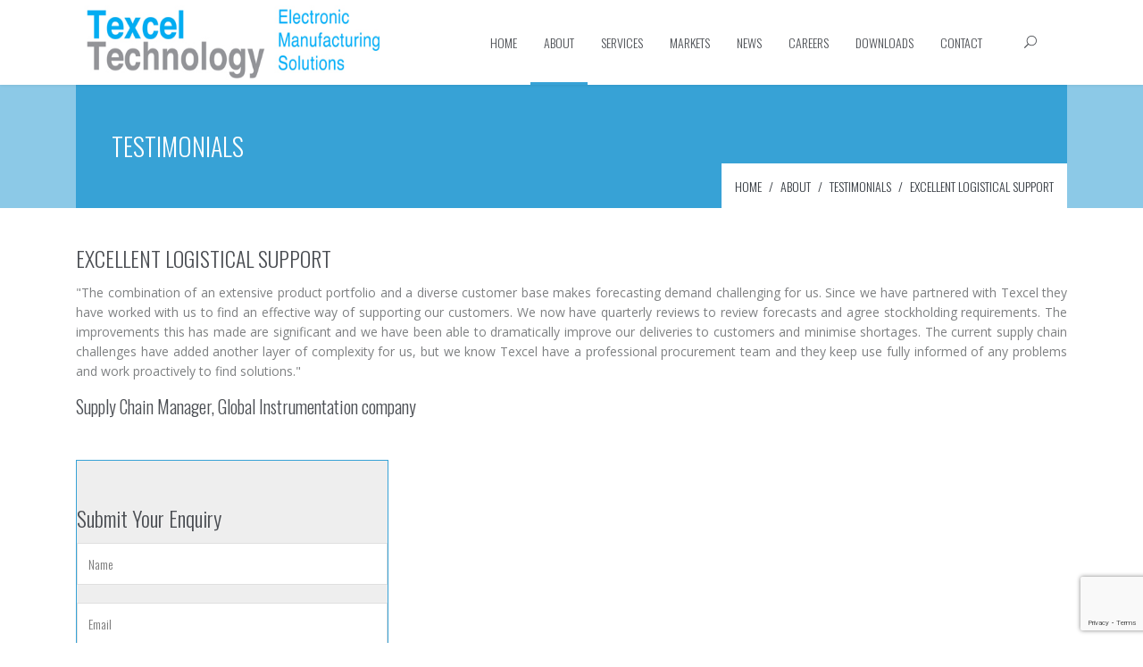

--- FILE ---
content_type: text/html; charset=utf-8
request_url: https://texceltechnology.com/about-us/testimonials/46-excellent-logistical-support
body_size: 8451
content:

<!doctype html>
<html lang="en-gb" dir="ltr">
    <head>
        <meta charset="utf-8">
        <meta name="viewport" content="width=device-width, initial-scale=1, shrink-to-fit=no">
  		<meta name="msvalidate.01" content="F1FA00707E472E11583E2B3D4E5EE044" />
        <link rel="canonical" href="https://texceltechnology.com/about-us/testimonials/46-excellent-logistical-support">
        <base href="https://texceltechnology.com/about-us/testimonials/46-excellent-logistical-support" />
	<meta http-equiv="content-type" content="text/html; charset=utf-8" />
	<meta name="keywords" content="electronic manufacturing services, electronics manufacturing services, electronics manufacturing solutions, electronics manufacturing, electronic manufacturing, Texcel Technology, electronic assemblies, electronic integration, pcb assembly, pcb assemblies, electronic manufacturing solutions, electronics manufacture, pcb design, contract electronics manufacturing, ems, cem, ems dartford, ems south east, contract electronics manufacturing dartford, electronics manufacturing services dartford, contract electronics manufacturing south east, electronics manufacturing services south east" />
	<meta name="description" content="Read what our customers say about Texcel Technology and our electronic manufacturing services." />
	<meta name="generator" content="HELIX_ULTIMATE_GENERATOR_TEXT" />
	<title>Texcel Technology - Excellent logistical support</title>
	<link href="/images/favicon.ico" rel="shortcut icon" type="image/vnd.microsoft.icon" />
	<link href="https://texceltechnology.com/component/search/?Itemid=330&amp;catid=22&amp;id=46&amp;format=opensearch" rel="search" title="Search Texcel Technology" type="application/opensearchdescription+xml" />
	<link href="/templates/ut_amilia/favicon.ico" rel="shortcut icon" type="image/vnd.microsoft.icon" />
	<link href="//fonts.googleapis.com/css?family=Open Sans:100,100i,200,200i,300,300i,400,400i,500,500i,600,600i,700,700i,800,800i,900,900i&display=swap" rel="stylesheet" media="none" onload="media=&quot;all&quot;" type="text/css" />
	<link href="//fonts.googleapis.com/css?family=Oswald:100,100i,200,200i,300,300i,400,400i,500,500i,600,600i,700,700i,800,800i,900,900i&subset=latin-ext&display=swap" rel="stylesheet" media="none" onload="media=&quot;all&quot;" type="text/css" />
	<link href="/templates/ut_amilia/css/bootstrap.min.css" rel="stylesheet" type="text/css" />
	<link href="/plugins/system/helixultimate/assets/css/system-j3.min.css" rel="stylesheet" type="text/css" />
	<link href="/templates/ut_amilia/css/font-awesome.min.css" rel="stylesheet" type="text/css" />
	<link href="/templates/ut_amilia/css/icons-fonts.css" rel="stylesheet" type="text/css" />
	<link href="/templates/ut_amilia/css/template.css" rel="stylesheet" type="text/css" />
	<link href="/templates/ut_amilia/css/presets/preset3.css" rel="stylesheet" type="text/css" />
	<link href="/modules/mod_jpanel/assets/css/style.css" rel="stylesheet" type="text/css" />
	<link href="/components/com_sppagebuilder/assets/css/font-awesome-5.min.css" rel="stylesheet" type="text/css" />
	<link href="/components/com_sppagebuilder/assets/css/font-awesome-v4-shims.css" rel="stylesheet" type="text/css" />
	<link href="/components/com_sppagebuilder/assets/css/animate.min.css" rel="stylesheet" type="text/css" />
	<link href="/components/com_sppagebuilder/assets/css/sppagebuilder.css" rel="stylesheet" type="text/css" />
	<link href="/components/com_sppagebuilder/assets/css/magnific-popup.css" rel="stylesheet" type="text/css" />
	<style type="text/css">
.article-intro-image {
max-width: 450px;
padding: 0 25px 0 0;
margin: 0 0  25px 0;
}.sp-megamenu-wrapper .sp-megamenu-parent .sp-dropdown li.sp-menu-item > a {font-family:Open Sans}body{font-family: 'Open Sans', sans-serif;}
h1{font-family: 'Oswald', sans-serif;}
h2{font-family: 'Oswald', sans-serif;}
h3{font-family: 'Oswald', sans-serif;}
h4{font-family: 'Oswald', sans-serif;}
h5{font-family: 'Oswald', sans-serif;}
h6{font-family: 'Oswald', sans-serif;}
.sp-megamenu-parent > li > a, .sp-megamenu-parent > li > span, .sp-megamenu-parent .sp-dropdown li.sp-menu-item > a{font-family: 'Oswald', sans-serif;}
.logo-image {height:95px;}.logo-image {height:95px;}#jPanel_144,#jPanel_144 .jpanelContent{height: 600px; }#jPanel_144,#jPanel_144 .jpanelContent{width: 350px; }#jPanel_144 .jpanelHandle{background-color: #37a2d6; color: #ffffff; } #jPanel_144 .jpanelContent{ border:1px solid #37a2d6; }#jPanel_144 .jpanelContent{background-color: #eeeeee; }#jPanel_144{right:-350px; top:40%;}
#jPanel_144 .jpanelHandle p{margin: 0;}
#jPanel_144 .jpanelHandle{border-radius:5px 0 0 5px;}
#jPanel_144 .jpanelHandle, #jPanel_144 .jpanelContent{float:right;}

	</style>
	<script type="application/json" class="joomla-script-options new">{"data":{"breakpoints":{"tablet":991,"mobile":480},"header":{"stickyOffset":"100"}},"csrf.token":"0948898a6bf778a8be0b0b76419d1b6a","system.paths":{"root":"","base":""}}</script>
	<script src="/media/jui/js/jquery.min.js?6ddd7b16c129e608918a58af8bd12b6d" type="text/javascript"></script>
	<script src="/media/jui/js/jquery-noconflict.js?6ddd7b16c129e608918a58af8bd12b6d" type="text/javascript"></script>
	<script src="/media/jui/js/jquery-migrate.min.js?6ddd7b16c129e608918a58af8bd12b6d" type="text/javascript"></script>
	<script src="/media/system/js/caption.js?6ddd7b16c129e608918a58af8bd12b6d" type="text/javascript"></script>
	<script src="/templates/ut_amilia/js/popper.min.js" type="text/javascript"></script>
	<script src="/templates/ut_amilia/js/bootstrap.min.js" type="text/javascript"></script>
	<script src="/templates/ut_amilia/js/main.js" type="text/javascript"></script>
	<script src="/modules/mod_jpanel/assets/js/jpanel.min.js" type="text/javascript"></script>
	<script src="/components/com_sppagebuilder/assets/js/jquery.parallax.js?efcb014a6f41a6d880968ea58653b58d" type="text/javascript"></script>
	<script src="/components/com_sppagebuilder/assets/js/sppagebuilder.js?efcb014a6f41a6d880968ea58653b58d" defer="defer" type="text/javascript"></script>
	<script src="/media/plg_captcha_recaptcha_invisible/js/recaptcha.min.js?6ddd7b16c129e608918a58af8bd12b6d" async="async" defer="defer" type="text/javascript"></script>
	<script src="https://www.google.com/recaptcha/api.js?onload=JoomlaInitReCaptchaInvisible&render=explicit&hl=en-GB" async="async" defer="defer" type="text/javascript"></script>
	<script src="/components/com_sppagebuilder/assets/js/jquery.magnific-popup.min.js" type="text/javascript"></script>
	<script src="/media/system/js/core.js?6ddd7b16c129e608918a58af8bd12b6d" type="text/javascript"></script>
	<script type="text/javascript">
jQuery(window).on('load',  function() {
				new JCaption('img.caption');
			});template="ut_amilia";
	jQuery(window).load(function(){		
		
		clickJpanel("#jPanel_144");
		
		initjPanelHandle("#jPanel_144");
		
		closeJpanel("#jPanel_144");
	});
;(function ($) {
	$.ajaxSetup({
		headers: {
			'X-CSRF-Token': Joomla.getOptions('csrf.token')
		}
	});
})(jQuery);jQuery(function($){

			var addonId 				= $("#sppb-addon-1583169373531"),
					prentSectionId	= addonId.parent().closest("section");

			if($("#sppb-addon-1583169373531").find(".optintype-popup").length !== 0 && $("body:not(.layout-edit)").length !== 0){
					prentSectionId.hide();
			}

			if($("#sppb-addon-1583169373531").find(".optintype-popup").length !== 0 && $("body:not(.layout-edit)").length !== 0){
					//var parentSection 	= $("#sppb-addon-1583169373531").parent().closest("section"),
					var addonWidth 			= addonId.parent().outerWidth(),
							optin_timein		= 2000,
							optin_timeout		= 10000,
 							prentSectionId	= ".com-sppagebuilder:not(.layout-edit) #" + addonId.attr("id");

						$(window).load(function () {
						setTimeout(function(){
							$.magnificPopup.open({
					        items: {
					            src: "<div class=\"sppb-optin-form-popup-wrap\" \">"+$(addonId)[0].outerHTML + "</div>"
											//src: "<div style=\"width:+"addonWidth"+\">" + $(addonId)[0].outerHTML + "</div>"
					        },
					        type: "inline",
									mainClass: "mfp-fade",
									disableOn: function() {
							      return true;
							    },
									callbacks: {
						        open: function() {
											if(optin_timeout){
						            setTimeout(function(){
						                $("#sppb-addon-1583169373531").magnificPopup("close");
						            }, optin_timeout);
											}
						        }
						    	}
					    });
						}, optin_timein);
						}); //window
			};
		})
	</script>
	<meta property="og:type" content="article" />
	<meta property="og:url" content="https://texceltechnology.com/about-us/testimonials/46-excellent-logistical-support" />
	<meta property="og:title" content="Excellent logistical support" />
	<meta property="og:description" content=""The combination of an extensive product portfolio and a diverse customer base makes forecasting demand challenging for us. Since we have partnered..." />
	<meta property="og:site_name" content="Texcel Technology" />
	<meta name="twitter:description" content=""The combination of an extensive product portfolio and a diverse customer base makes forecasting demand challenging for us. Since we have partnered..." />
	<meta name="twitter:card" content="summary_large_image" />
	<!-- Google tag (gtag.js) -->
<script async src="https://www.googletagmanager.com/gtag/js?id=G-5JSXHH1MKW"></script>
<script>
  window.dataLayer = window.dataLayer || [];
  function gtag(){dataLayer.push(arguments);}
  gtag("js", new Date());
  gtag("config", "G-5JSXHH1MKW");
</script>
    </head>
    <body class="site helix-ultimate hu com_content com-content view-article layout-default task-none itemid-330 en-gb ltr sticky-header layout-fluid offcanvas-init offcanvs-position-right">
    
    <div class="body-wrapper">
        <div class="body-innerwrapper">
            <header id="sp-header" class="header-2"><div class="container"><div class="container-inner"><div class="row"><div id="sp-logo" class="col-8 col-lg-4"><div class="sp-column"><div class="logo"><a href="/"><img class="logo-image d-none d-lg-inline-block" src="/images/logos/texcel-technology-logo.png" alt="Texcel Technology"><img class="logo-image-phone d-inline-block d-lg-none" src="/images/logos/texcel-technology-logo-mobile.png" alt="Texcel Technology"></a></div></div></div><div id="sp-menu" class="col-4 col-lg-8"><div class="sp-column"><nav class="sp-megamenu-wrapper" role="navigation"><a id="offcanvas-toggler" aria-label="Navigation" class="offcanvas-toggler-right d-block d-lg-none" href="#"><i class="fa fa-bars" aria-hidden="true" title="Navigation"></i></a><ul class="sp-megamenu-parent menu-animation-fade d-none d-lg-block"><li class="sp-menu-item add-icon_cog"><a   href="/"  >Home</a></li><li class="sp-menu-item sp-has-child active"><a   href="/about-us"  >About</a><div class="sp-dropdown sp-dropdown-main sp-menu-right" style="width: 315px;"><div class="sp-dropdown-inner"><ul class="sp-dropdown-items"><li class="sp-menu-item"><a   href="/about-us/quality"  >Quality</a></li><li class="sp-menu-item current-item active"><a aria-current="page"  href="/about-us/testimonials"  >Testimonials</a></li></ul></div></div></li><li class="sp-menu-item sp-has-child"><a   href="/services"  >Services</a><div class="sp-dropdown sp-dropdown-main sp-menu-right" style="width: 315px;"><div class="sp-dropdown-inner"><ul class="sp-dropdown-items"><li class="sp-menu-item"><a   href="/services/electronic-design-and-product-development"  >Electronic Design and Product Development</a></li><li class="sp-menu-item"><a   href="/services/electronics-procurement"  >Electronics Procurement</a></li><li class="sp-menu-item"><a   href="/services/pcb-assembly"  >PCB Assembly</a></li><li class="sp-menu-item"><a   href="/services/electronic-manufacturing"  >Electronic Manufacturing</a></li><li class="sp-menu-item"><a   href="/services/electronics-testing-inspection"  >Electronics Testing &amp; Inspection</a></li><li class="sp-menu-item"><a   href="/services/full-turnkey-solutions"  >Full Turnkey Solutions</a></li></ul></div></div></li><li class="sp-menu-item sp-has-child"><a   href="/markets"  >Markets</a><div class="sp-dropdown sp-dropdown-main sp-menu-right" style="width: 315px;"><div class="sp-dropdown-inner"><ul class="sp-dropdown-items"><li class="sp-menu-item"><a   href="/markets/medical"  >Medical</a></li><li class="sp-menu-item"><a   href="/markets/military"  >Military</a></li><li class="sp-menu-item"><a   href="/markets/marine-subsea"  >Marine &amp; Subsea</a></li><li class="sp-menu-item"><a   href="/markets/transport"  >Transport</a></li><li class="sp-menu-item"><a   href="/markets/instrumentation"  >Instrumentation</a></li><li class="sp-menu-item"><a   href="/markets/high-voltage"  >HIgh Voltage</a></li></ul></div></div></li><li class="sp-menu-item add-icon_pens"><a   href="/news"  >News</a></li><li class="sp-menu-item d-none d-xl-inline-block"><a   href="/careers"  ><span class="fas fa-joomla"></span> Careers</a></li><li class="sp-menu-item"><a   href="/downloads"  >Downloads</a></li><li class="sp-menu-item add-icon_mail_alt"><a   href="/contact-us"  >Contact</a></li><li class="sp-menu-item sp-has-child add-icon_search permanent-icon"><a  class="d-none d-lg-inline-block" href="#"  ></a><div class="sp-dropdown sp-dropdown-main sp-dropdown-mega sp-menu-full container" style=""><div class="sp-dropdown-inner"><div class="row"><div class="col-sm-12"><ul class="sp-mega-group"><li class="item-122 module "><div class="sp-module "><div class="sp-module-content"><div class="search">
	<form action="/about-us/testimonials" method="post">
		<div class="input-group"><input name="searchword" id="mod-search-searchword122" class="form-control" type="search" placeholder="Search Here"><span class="input-group-btn"><button class="btn btn-primary" onclick="this.form.searchword.focus();">Search</button></span></div>		<input type="hidden" name="task" value="search">
		<input type="hidden" name="option" value="com_search">
		<input type="hidden" name="Itemid" value="330">
	</form>
</div>
</div></div></li></ul></div></div></div></div></li></ul></nav></div></div></div></div></div></header>            
<section id="sp-titles" >

				
	
<div class="row">
	<div id="sp-title" class="col-lg-12 "><div class="sp-column "><div class="sp-page-title"><div class="container"><div class="title-inner"><h2 class="sp-page-title-heading">Testimonials</h2>
<ol itemscope itemtype="https://schema.org/BreadcrumbList" class="breadcrumb">
			<li class="float-left">
			<span class="divider fa fa-location" aria-hidden="true"></span>
		</li>
	
				<li itemprop="itemListElement" itemscope itemtype="https://schema.org/ListItem" class="breadcrumb-item"><a itemprop="item" href="/" class="pathway"><span itemprop="name">Home</span></a>				<meta itemprop="position" content="1">
			</li>
					<li itemprop="itemListElement" itemscope itemtype="https://schema.org/ListItem" class="breadcrumb-item"><a itemprop="item" href="/about-us" class="pathway"><span itemprop="name">About</span></a>				<meta itemprop="position" content="2">
			</li>
					<li itemprop="itemListElement" itemscope itemtype="https://schema.org/ListItem" class="breadcrumb-item"><a itemprop="item" href="/about-us/testimonials" class="pathway"><span itemprop="name">Testimonials</span></a>				<meta itemprop="position" content="3">
			</li>
					<li itemprop="itemListElement" itemscope itemtype="https://schema.org/ListItem" class="breadcrumb-item active"><span itemprop="name">Excellent logistical support</span>				<meta itemprop="position" content="4">
			</li>
		</ol>
</div></div></div></div></div></div>
				
</section>
<section id="sp-main-body" >

										<div class="container">
					<div class="container-inner">
						
	
<div class="row">
	
<main id="sp-component" class="col-lg-12 ">
	<div class="sp-column ">
		<div id="system-message-container">
	</div>


		
		<div class="article-details " itemscope itemtype="https://schema.org/Article">
	<meta itemprop="inLanguage" content="en-GB">
	
					
		
		
		<div class="article-header">
					<h1 itemprop="headline">
				Excellent logistical support			</h1>
								
			</div>
	
		
	
		
			
		
		
	
	<div itemprop="articleBody">
		<p style="text-align: justify;">"The combination of an extensive product portfolio and a diverse customer base makes forecasting demand challenging for us. Since we have partnered with Texcel they have worked with us to find an effective way of supporting our customers. We now have quarterly reviews to review forecasts and agree stockholding requirements. The improvements this has made are significant and we have been able to dramatically improve our deliveries to customers and minimise shortages. The current supply chain challenges have added another layer of complexity for us, but we know Texcel have a professional procurement team and they keep use fully informed of any problems and work proactively to find solutions."</p>
<h4>Supply Chain Manager, Global Instrumentation company</h4> 	</div>

	
	
				
				
		
	

	
				</div>


			</div>
</main>
</div>
											</div>
				</div>
						
</section>
<section id="sp-bottom" >

						<div class="container">
				<div class="container-inner">
			
	
<div class="row">
	<div id="sp-bottom1" class="col-lg-12 "><div class="sp-column "><div class="sp-module contact"><div class="sp-module-content"><div class="contact jPanelModule"  >
	<div id="jPanel_144" data-jpanel-side="right" class="jPanel">
	
		<div class="jpanelContent">
	<ul class="modulelist"><li class="jpanelMod">		<div class="moduletable">
						<div class="mod-sppagebuilder  sp-page-builder" data-module_id="145">
	<div class="page-content">
		<div id="section-id-1583168732689" class="sppb-section" ><div class="sppb-container-inner"><div class="sppb-row"><div class="sppb-col-md-12" id="column-wrap-id-1583168732688"><div id="column-id-1583168732688" class="sppb-column" ><div class="sppb-column-addons"><div id="sppb-addon-wrapper-1583169482825" class="sppb-addon-wrapper"><div id="sppb-addon-1583169482825" class="clearfix "     ><div class="sppb-addon sppb-addon-ajax-contact "><h3 class="sppb-addon-title">Submit Your Enquiry</h3><div class="sppb-ajax-contact-content"><form class="sppb-ajaxt-contact-form"><div class="sppb-row"><div class="sppb-form-group  sppb-col-sm-12"><input type="text" name="name" class="sppb-form-control" placeholder="Name" required="required"></div><div class="sppb-form-group  sppb-col-sm-12"><input type="email" name="email" class="sppb-form-control" placeholder="Email" required="required"></div><div class="sppb-form-group  sppb-col-sm-12"><input type="text" name="subject" class="sppb-form-control" placeholder="Subject" required="required"></div><div class="sppb-form-group  sppb-col-sm-12"><textarea name="message" rows="5" class="sppb-form-control" placeholder="Message" required="required"></textarea></div></div><input type="hidden" name="contact_id" value="[base64]:24b84b54a1dd0444b44322f522325522" ><input type="hidden" name="addon_id" value="1583169482825"><div id="invisible_recaptcha_1583169482825" class="sppb-dynamic-recaptcha g-recaptcha" data-sitekey="6Lfv2M4UAAAAADIm5UIpiKjV2aATYda7QDbbtoby" data-badge="bottomright" data-size="invisible" data-tabindex="0" data-callback="" data-expired-callback="" data-error-callback=""></div><div class="sppb-form-group"><div class="sppb-form-check"><input class="sppb-form-check-input" type="checkbox" name="agreement" id="agreement-1583169482825" required="required"><label class="sppb-form-check-label" for="agreement-1583169482825">I agree to Texcel Technology storing the submitted contact details for the sole purpose of servicing this enquiry and I have read and agree with the <a href="#">terms & conditions</a>.</label></div></div><input type="hidden" name="captcha_type" value="igcaptcha"><div class="sppb-text-left"><button type="submit" id="btn-1583169482825" aria-label="Send Message" class="sppb-btn sppb-btn-success"><i class="fa" aria-hidden="true"></i>Send Message</button></div></form><div style="display:none;margin-top:10px;" class="sppb-ajax-contact-status"></div></div></div><style type="text/css">#sppb-addon-wrapper-1583169482825 {
margin:0px 0px 30px 0px;}
#sppb-addon-1583169482825 {
	box-shadow: 0 0 0 0 #ffffff;
}
#sppb-addon-1583169482825 {
}
#sppb-addon-1583169482825.sppb-element-loaded {
}
@media (min-width: 768px) and (max-width: 991px) {#sppb-addon-1583169482825 {}#sppb-addon-wrapper-1583169482825 {margin-top: 0px;margin-right: 0px;margin-bottom: 20px;margin-left: 0px;}}@media (max-width: 767px) {#sppb-addon-1583169482825 {}#sppb-addon-wrapper-1583169482825 {margin-top: 0px;margin-right: 0px;margin-bottom: 10px;margin-left: 0px;}}</style><style type="text/css">#sppb-addon-1583169482825 .sppb-ajaxt-contact-form .sppb-form-group input:not(.sppb-form-check-input) {border-radius: px;transition:.35s;}#sppb-addon-1583169482825 .sppb-ajaxt-contact-form div.sppb-form-group textarea{border-radius: px;transition:.35s;}#sppb-addon-1583169482825 .sppb-ajaxt-contact-form div.sppb-form-group {margin: 0px 0px 20px 0px;}@media (min-width: 768px) and (max-width: 991px) {#sppb-addon-1583169482825 .sppb-ajaxt-contact-form div.sppb-form-group{margin: 0px 0px 15px 0px;}}@media (max-width: 767px) {#sppb-addon-1583169482825 .sppb-ajaxt-contact-form div.sppb-form-group {margin: 0px 0px 15px 0px;}}</style></div></div><div id="sppb-addon-wrapper-1583169373531" class="sppb-addon-wrapper"><div id="sppb-addon-1583169373531" class="clearfix "     ><div class="sppb-addon sppb-addon-optin-forms optintype-normal   grid"><div class="sppb-optin-form-box sppb-row "><div class="sppb-optin-form-info-wrap media-position-top sppb-col-sm-12"><div class="sppb-optin-form-img-wrap  sppb-optin-form-icon"></div><div class="sppb-optin-form-details-wrap"><div class="sppb-optin-form-details">Subscribe to the Texcel Technology Newsletter (Please read our <a href="/privacy-policy">Privacy Policy</a>)</div></div></div><div class="sppb-optin-form-content sppb-col-sm-12"><form class="sppb-optin-form "><div class="sppb-form-group email-wrap"><input type="email" name="email" class="sppb-form-control" placeholder="Email" required="required"></div><input type="hidden" name="platform" value="acymailing"><input type="hidden" name="hidename" value="1"><input type="hidden" name="pageid" value="46"><input type="hidden" name="addonId" value="1583169373531"><div class="button-wrap "><button type="submit" id="btn-1583169373531" class="sppb-btn sppb-btn-success"><i class="fa"></i> Subscribe</button></div></form><div style="display:none;margin-top:10px;" class="sppb-optin-form-status"></div></div></div></div><style type="text/css">#sppb-addon-wrapper-1583169373531 {
margin:0px 0px 30px 0px;}
#sppb-addon-1583169373531 {
	box-shadow: 0 0 0 0 #ffffff;
}
#sppb-addon-1583169373531 {
}
#sppb-addon-1583169373531.sppb-element-loaded {
}
@media (min-width: 768px) and (max-width: 991px) {#sppb-addon-1583169373531 {}#sppb-addon-wrapper-1583169373531 {margin-top: 0px;margin-right: 0px;margin-bottom: 20px;margin-left: 0px;}}@media (max-width: 767px) {#sppb-addon-1583169373531 {}#sppb-addon-wrapper-1583169373531 {margin-top: 0px;margin-right: 0px;margin-bottom: 10px;margin-left: 0px;}}</style><style type="text/css">#sppb-addon-1583169373531 .sppb-optin-form-icon {font-size: 82px;
}
.sppb-optin-form-popup-wrap > #sppb-addon-1583169373531 {width: 600px;
}
</style></div></div></div></div></div></div></div></div><style type="text/css">.sp-page-builder .page-content #section-id-1583168732689{padding:50px 0px 50px 0px;margin:0px 0px 0px 0px;}#column-id-1583168732688{box-shadow:0 0 0 0 #fff;}</style>	</div>
</div>
		</div>
	</li></ul>			</div>
		
		<div style="margin: 0;" class="jpanelHandle"><p><p>C</p><p>o</p><p>n</p><p>t</p><p>a</p><p>c</p><p>t</p><p>&nbsp;</p><p>U</p><p>s</p></p></div>
		</div>
</div></div></div><div class="sp-module "><div class="sp-module-content"><div class="mod-sppagebuilder  sp-page-builder" data-module_id="140">
	<div class="page-content">
		<div id="section-id-1525398597499" class="sppb-section" ><div class="sppb-container-inner"><div class="sppb-row sppb-no-gutter"><div class="sppb-col-md-4" id="column-wrap-id-1525398597498"><div id="column-id-1525398597498" class="sppb-column" ><div class="sppb-column-addons"><div id="section-id-1525590866732" class="sppb-section" ><div class="sppb-row-overlay"></div><div class="sppb-container-inner"><div class="sppb-row"><div class="sppb-col-md-12" id="column-wrap-id-1525590866733"><div id="column-id-1525590866733" class="sppb-column bg-primary" ><div class="sppb-column-addons"><div id="sppb-addon-wrapper-1525573750184" class="sppb-addon-wrapper"><div id="sppb-addon-1525573750184" class="clearfix "     ><div class="sppb-addon sppb-addon-raw-html "><div class="sppb-addon-content"><div class="logo-footer float-left mr-3">
<div class="logo">
<a href="/index.php">
<img class="logo-image" src="/images/logos/texcel-technology-logo-footer.png" alt="Ashford 360 Drone Videography">
</a>
</div>
</div>
</div></div><style type="text/css">#sppb-addon-wrapper-1525573750184 {
margin:0 0 0 0;}
#sppb-addon-1525573750184 {
	box-shadow: 0 0 0 0 #ffffff;
}
#sppb-addon-1525573750184 {
}
#sppb-addon-1525573750184.sppb-element-loaded {
}
@media (min-width: 768px) and (max-width: 991px) {#sppb-addon-1525573750184 {}#sppb-addon-wrapper-1525573750184 {margin-top: 0;margin-right: 0;margin-bottom: 0;margin-left: 0;}}@media (max-width: 767px) {#sppb-addon-1525573750184 {}#sppb-addon-wrapper-1525573750184 {margin-top: 0;margin-right: 0;margin-bottom: 0;margin-left: 0;}}</style></div></div></div></div></div><div class="sppb-col-md-12" id="column-wrap-id-1525590866736"><div id="column-id-1525590866736" class="sppb-column" ><div class="sppb-column-addons"><div id="sppb-addon-wrapper-1525573750187" class="sppb-addon-wrapper"><div id="sppb-addon-1525573750187" class="clearfix "     ><div class="sppb-addon sppb-addon-ut-social-links bg-primary ut-social-links-1 mask-left mask-dark sppb-text-left"><div class="sppb-addon-content"><a class="btn-linkedin white-outline white-hover rounded text-center" href="https://www.linkedin.com/company/texcel-technology-plc" ><i class="fa fa-linkedin"></i></a><a class="btn-youtube white-outline white-hover rounded text-center" href="https://www.youtube.com/user/TexcelTechnology" ><i class="fa fa-youtube"></i></a></div></div><style type="text/css">#sppb-addon-wrapper-1525573750187 {
margin:0 0 0 0;}
#sppb-addon-1525573750187 {
	box-shadow: 0 0 0 0 #ffffff;
}
#sppb-addon-1525573750187 {
}
#sppb-addon-1525573750187.sppb-element-loaded {
}
@media (min-width: 768px) and (max-width: 991px) {#sppb-addon-1525573750187 {}#sppb-addon-wrapper-1525573750187 {margin-top: 0;margin-right: 0;margin-bottom: 0;margin-left: 0;}}@media (max-width: 767px) {#sppb-addon-1525573750187 {}#sppb-addon-wrapper-1525573750187 {margin-top: 0;margin-right: 0;margin-bottom: 0;margin-left: 0;}}</style><style type="text/css">#sppb-addon-1525573750187 .sppb-addon-content > a{display:inline-block;width:46px;height:46px;line-height:46px;border-width:2px;border-style:solid;}#sppb-addon-1525573750187 .sppb-addon-content > a > i{font-size:18px;}#sppb-addon-1525573750187 .sppb-addon-content > a > span{}#sppb-addon-1525573750187 .sppb-addon-content {margin: -2px;}#sppb-addon-1525573750187 .sppb-addon-content > a{margin: 2px;}</style></div></div></div></div></div></div></div></div><style type="text/css">.sp-page-builder .page-content #section-id-1583168732689{padding:50px 0px 50px 0px;margin:0px 0px 0px 0px;}#column-id-1583168732688{box-shadow:0 0 0 0 #fff;}.sp-page-builder .page-content #section-id-1525398597499{padding-top:0px;padding-right:0px;padding-bottom:0px;padding-left:0px;margin-top:0px;margin-right:0px;margin-bottom:0px;margin-left:0px;}#column-id-1525398597498{box-shadow:0 0 0 0 #fff;}</style></div></div></div><div class="sppb-col-md-8" id="column-wrap-id-1525398597501"><div id="column-id-1525398597501" class="sppb-column " ><div class="sppb-column-addons"><div id="section-id-1525586567482" class="sppb-section" ><div class="sppb-row-overlay"></div><div class="sppb-container-inner"><div class="sppb-row"><div class="sppb-col-md-12" id="column-wrap-id-1525586567483"><div id="column-id-1525586567483" class="sppb-column bg-primary mask-right mask-primary py-4 px-4" ><div class="sppb-column-addons"><div id="sppb-addon-wrapper-1525591382148" class="sppb-addon-wrapper"><div id="sppb-addon-1525591382148" class="clearfix "     ><div class="sppb-addon sppb-addon-header sppb-text-left"><h3 class="sppb-addon-title">CONTACT INFO</h3></div><style type="text/css">#sppb-addon-wrapper-1525591382148 {
margin:0 0 0 0;}
#sppb-addon-1525591382148 {
	box-shadow: 0 0 0 0 #ffffff;
}
#sppb-addon-1525591382148 {
}
#sppb-addon-1525591382148.sppb-element-loaded {
}
#sppb-addon-1525591382148 .sppb-addon-title {
font-size:21px;line-height:21px;}
@media (min-width: 768px) and (max-width: 991px) {#sppb-addon-1525591382148 {}#sppb-addon-wrapper-1525591382148 {margin-top: 0;margin-right: 0;margin-bottom: 0;margin-left: 0;}}@media (max-width: 767px) {#sppb-addon-1525591382148 {}#sppb-addon-wrapper-1525591382148 {margin-top: 0;margin-right: 0;margin-bottom: 0;margin-left: 0;}}</style><style type="text/css">#sppb-addon-1525591382148 h3.sppb-addon-title {margin: 0px 0px 0px 0px; padding: 0px 0px 0px 0px; text-transform: none; }</style></div></div></div></div></div><div class="sppb-col-md-12" id="column-wrap-id-1525586567486"><div id="column-id-1525586567486" class="sppb-column bg-gray-60 py-3 px-3 mask-right mask-gray" ><div class="sppb-column-addons"><div id="sppb-addon-wrapper-1525585573278" class="sppb-addon-wrapper"><div id="sppb-addon-1525585573278" class="clearfix "     ><div class="sppb-addon sppb-addon-feature sppb-text-left "><div class="sppb-addon-content"><div class="sppb-media"><div class="pull-left"><div class="sppb-icon"><span class="sppb-icon-container"><i class=" icon_pin_alt"></i></span></div></div><div class="sppb-media-body"><h6 class="sppb-addon-title sppb-feature-box-title sppb-media-heading">Texcel Technology PLC, Parkside Works, Thames Road, Crayford, Kent, DA1 4SB</h6><div class="sppb-addon-text"></div></div></div></div></div><style type="text/css">#sppb-addon-wrapper-1525585573278 {
margin:12px 0 14px 0;}
#sppb-addon-1525585573278 {
	box-shadow: 0 0 0 0 #ffffff;
}
#sppb-addon-1525585573278 {
}
#sppb-addon-1525585573278.sppb-element-loaded {
}
#sppb-addon-1525585573278 .sppb-addon-title {
color:#fff;font-size:16px;line-height:22px;}
@media (min-width: 768px) and (max-width: 991px) {#sppb-addon-1525585573278 {}#sppb-addon-wrapper-1525585573278 {margin-top: 12px;margin-right: 0;margin-bottom: 14px;margin-left: 0;}}@media (max-width: 767px) {#sppb-addon-1525585573278 {}#sppb-addon-wrapper-1525585573278 {margin-top: 12px;margin-right: 0;margin-bottom: 14px;margin-left: 0;}}</style><style type="text/css">#sppb-addon-1525585573278 .sppb-icon .sppb-icon-container {display:inline-block;text-align:center;padding: 0 0 0 0;color:#fff;}#sppb-addon-1525585573278 .sppb-icon .sppb-icon-container > i {font-size:22px;width:22px;height:22px;line-height:22px;}</style></div></div><div id="sppb-addon-wrapper-1525589752047" class="sppb-addon-wrapper"><div id="sppb-addon-1525589752047" class="clearfix "     ><div class="sppb-addon sppb-addon-feature sppb-text-left "><div class="sppb-addon-content"><div class="sppb-media"><div class="pull-left"><div class="sppb-icon"><span class="sppb-icon-container"><i class=" icon_phone"></i></span></div></div><div class="sppb-media-body"><h6 class="sppb-addon-title sppb-feature-box-title sppb-media-heading"> +44 (0) 1322 621700</h6><div class="sppb-addon-text"></div></div></div></div></div><style type="text/css">#sppb-addon-wrapper-1525589752047 {
margin:12px 0 14px 0;}
#sppb-addon-1525589752047 {
	box-shadow: 0 0 0 0 #ffffff;
}
#sppb-addon-1525589752047 {
}
#sppb-addon-1525589752047.sppb-element-loaded {
}
#sppb-addon-1525589752047 .sppb-addon-title {
color:#fff;font-size:16px;line-height:22px;}
@media (min-width: 768px) and (max-width: 991px) {#sppb-addon-1525589752047 {}#sppb-addon-wrapper-1525589752047 {margin-top: 12px;margin-right: 0;margin-bottom: 14px;margin-left: 0;}}@media (max-width: 767px) {#sppb-addon-1525589752047 {}#sppb-addon-wrapper-1525589752047 {margin-top: 12px;margin-right: 0;margin-bottom: 14px;margin-left: 0;}}</style><style type="text/css">#sppb-addon-1525589752047 .sppb-icon .sppb-icon-container {display:inline-block;text-align:center;padding: 0 0 0 0;color:#fff;}#sppb-addon-1525589752047 .sppb-icon .sppb-icon-container > i {font-size:22px;width:22px;height:22px;line-height:22px;}</style></div></div><div id="sppb-addon-wrapper-1525589752042" class="sppb-addon-wrapper"><div id="sppb-addon-1525589752042" class="clearfix "     ><div class="sppb-addon sppb-addon-feature sppb-text-left "><div class="sppb-addon-content"><div class="sppb-media"><div class="pull-left"><div class="sppb-icon"><span class="sppb-icon-container"><i class=" icon_mail_alt"></i></span></div></div><div class="sppb-media-body"><h6 class="sppb-addon-title sppb-feature-box-title sppb-media-heading">sales.office@texceltechnology.com</h6><div class="sppb-addon-text"></div></div></div></div></div><style type="text/css">#sppb-addon-wrapper-1525589752042 {
margin:12px 0 14px 0;}
#sppb-addon-1525589752042 {
	box-shadow: 0 0 0 0 #ffffff;
}
#sppb-addon-1525589752042 {
}
#sppb-addon-1525589752042.sppb-element-loaded {
}
#sppb-addon-1525589752042 .sppb-addon-title {
color:#fff;font-size:16px;line-height:22px;}
@media (min-width: 768px) and (max-width: 991px) {#sppb-addon-1525589752042 {}#sppb-addon-wrapper-1525589752042 {margin-top: 12px;margin-right: 0;margin-bottom: 14px;margin-left: 0;}}@media (max-width: 767px) {#sppb-addon-1525589752042 {}#sppb-addon-wrapper-1525589752042 {margin-top: 12px;margin-right: 0;margin-bottom: 14px;margin-left: 0;}}</style><style type="text/css">#sppb-addon-1525589752042 .sppb-icon .sppb-icon-container {display:inline-block;text-align:center;padding: 0 0 0 0;color:#fff;}#sppb-addon-1525589752042 .sppb-icon .sppb-icon-container > i {font-size:22px;width:22px;height:22px;line-height:22px;}</style></div></div></div></div></div></div></div></div><style type="text/css">.sp-page-builder .page-content #section-id-1583168732689{padding:50px 0px 50px 0px;margin:0px 0px 0px 0px;}#column-id-1583168732688{box-shadow:0 0 0 0 #fff;}.sp-page-builder .page-content #section-id-1525398597499{padding-top:0px;padding-right:0px;padding-bottom:0px;padding-left:0px;margin-top:0px;margin-right:0px;margin-bottom:0px;margin-left:0px;}#column-id-1525398597498{box-shadow:0 0 0 0 #fff;}</style></div></div></div></div></div></div><style type="text/css">.sp-page-builder .page-content #section-id-1583168732689{padding:50px 0px 50px 0px;margin:0px 0px 0px 0px;}#column-id-1583168732688{box-shadow:0 0 0 0 #fff;}.sp-page-builder .page-content #section-id-1525398597499{padding-top:0px;padding-right:0px;padding-bottom:0px;padding-left:0px;margin-top:0px;margin-right:0px;margin-bottom:0px;margin-left:0px;}#column-id-1525398597498{box-shadow:0 0 0 0 #fff;}</style>	</div>
</div>
</div></div></div></div></div>
							</div>
			</div>
			
</section>
<footer id="sp-footer" >

						<div class="container">
				<div class="container-inner">
			
	
<div class="row">
	<div id="sp-footer1" class="col-sm-5 col-lg-6 "><div class="sp-column "><div class="sp-module "><div class="sp-module-content"><ul class="menu">
<li class="item-286"><a href="/privacy-policy" >Privacy Policy</a></li><li class="item-287"><a href="/terms-conditions" >Terms &amp; Conditions</a></li><li class="item-289"><a href="/site-map" >Site Map</a></li></ul>
</div></div></div></div><div id="sp-footer2" class="col-sm-7 col-lg-6 "><div class="sp-column overlay-bg-primary-50 mask-right mask-primary-50"><span class="sp-copyright"><div id="copyright">
© 2026 Texcel Technology PLC, Parkside Works, Thames Road, Crayford, Kent, DA1 4SB. Company Registration: 02607732.</div></span></div></div></div>
							</div>
			</div>
			
</footer>        </div>
    </div>

    <!-- Off Canvas Menu -->
    <div class="offcanvas-overlay"></div>
    <div class="offcanvas-menu">
        <a href="#" class="close-offcanvas"><span class="fa fa-remove"></span></a>
        <div class="offcanvas-inner">
                            <div class="sp-module "><div class="sp-module-content"><ul class="menu">
<li class="item-119"><a href="/" >Home</a></li><li class="item-120 active menu-deeper menu-parent"><a href="/about-us" >About<span class="menu-toggler"></span></a><ul class="menu-child"><li class="item-332"><a href="/about-us/quality" >Quality</a></li><li class="item-330 current active"><a href="/about-us/testimonials" >Testimonials</a></li></ul></li><li class="item-296 menu-deeper menu-parent"><a href="/services" >Services<span class="menu-toggler"></span></a><ul class="menu-child"><li class="item-299"><a href="/services/electronic-design-and-product-development" >Electronic Design and Product Development</a></li><li class="item-297"><a href="/services/electronics-procurement" >Electronics Procurement</a></li><li class="item-300"><a href="/services/pcb-assembly" >PCB Assembly</a></li><li class="item-301"><a href="/services/electronic-manufacturing" >Electronic Manufacturing</a></li><li class="item-302"><a href="/services/electronics-testing-inspection" >Electronics Testing &amp; Inspection</a></li><li class="item-303"><a href="/services/full-turnkey-solutions" >Full Turnkey Solutions</a></li></ul></li><li class="item-214 menu-deeper menu-parent"><a href="/markets" >Markets<span class="menu-toggler"></span></a><ul class="menu-child"><li class="item-309"><a href="/markets/medical" >Medical</a></li><li class="item-308"><a href="/markets/military" >Military</a></li><li class="item-305"><a href="/markets/marine-subsea" >Marine &amp; Subsea</a></li><li class="item-306"><a href="/markets/transport" >Transport</a></li><li class="item-307"><a href="/markets/instrumentation" >Instrumentation</a></li><li class="item-304"><a href="/markets/high-voltage" >HIgh Voltage</a></li></ul></li><li class="item-122"><a href="/news" >News</a></li><li class="item-260"><a href="/careers" >Careers</a></li><li class="item-334"><a href="/downloads" >Downloads</a></li><li class="item-123"><a href="/contact-us" >Contact</a></li><li class="item-256"><a href="#" class="d-none d-lg-inline-block">Search Icon</a></li></ul>
</div></div>
                    </div>
    </div>

    
    
    
    <!-- Go to top -->
            <a href="#" class="sp-scroll-up" aria-label="Scroll Up"><span class="fa fa-chevron-up" aria-hidden="true"></span></a>
    <!-- Google tag (gtag.js) -->
<script async src="https://www.googletagmanager.com/gtag/js?id=G-4JWSE6VGJ1"></script>
<script>
  window.dataLayer = window.dataLayer || [];
  function gtag(){dataLayer.push(arguments);}
  gtag('js', new Date());

  gtag('config', 'G-4JWSE6VGJ1');
</script>
    </body>
</html>


--- FILE ---
content_type: text/html; charset=utf-8
request_url: https://www.google.com/recaptcha/api2/anchor?ar=1&k=6Lfv2M4UAAAAADIm5UIpiKjV2aATYda7QDbbtoby&co=aHR0cHM6Ly90ZXhjZWx0ZWNobm9sb2d5LmNvbTo0NDM.&hl=en-GB&v=PoyoqOPhxBO7pBk68S4YbpHZ&size=invisible&badge=bottomright&anchor-ms=20000&execute-ms=30000&cb=cz86p7cshfqu
body_size: 48765
content:
<!DOCTYPE HTML><html dir="ltr" lang="en-GB"><head><meta http-equiv="Content-Type" content="text/html; charset=UTF-8">
<meta http-equiv="X-UA-Compatible" content="IE=edge">
<title>reCAPTCHA</title>
<style type="text/css">
/* cyrillic-ext */
@font-face {
  font-family: 'Roboto';
  font-style: normal;
  font-weight: 400;
  font-stretch: 100%;
  src: url(//fonts.gstatic.com/s/roboto/v48/KFO7CnqEu92Fr1ME7kSn66aGLdTylUAMa3GUBHMdazTgWw.woff2) format('woff2');
  unicode-range: U+0460-052F, U+1C80-1C8A, U+20B4, U+2DE0-2DFF, U+A640-A69F, U+FE2E-FE2F;
}
/* cyrillic */
@font-face {
  font-family: 'Roboto';
  font-style: normal;
  font-weight: 400;
  font-stretch: 100%;
  src: url(//fonts.gstatic.com/s/roboto/v48/KFO7CnqEu92Fr1ME7kSn66aGLdTylUAMa3iUBHMdazTgWw.woff2) format('woff2');
  unicode-range: U+0301, U+0400-045F, U+0490-0491, U+04B0-04B1, U+2116;
}
/* greek-ext */
@font-face {
  font-family: 'Roboto';
  font-style: normal;
  font-weight: 400;
  font-stretch: 100%;
  src: url(//fonts.gstatic.com/s/roboto/v48/KFO7CnqEu92Fr1ME7kSn66aGLdTylUAMa3CUBHMdazTgWw.woff2) format('woff2');
  unicode-range: U+1F00-1FFF;
}
/* greek */
@font-face {
  font-family: 'Roboto';
  font-style: normal;
  font-weight: 400;
  font-stretch: 100%;
  src: url(//fonts.gstatic.com/s/roboto/v48/KFO7CnqEu92Fr1ME7kSn66aGLdTylUAMa3-UBHMdazTgWw.woff2) format('woff2');
  unicode-range: U+0370-0377, U+037A-037F, U+0384-038A, U+038C, U+038E-03A1, U+03A3-03FF;
}
/* math */
@font-face {
  font-family: 'Roboto';
  font-style: normal;
  font-weight: 400;
  font-stretch: 100%;
  src: url(//fonts.gstatic.com/s/roboto/v48/KFO7CnqEu92Fr1ME7kSn66aGLdTylUAMawCUBHMdazTgWw.woff2) format('woff2');
  unicode-range: U+0302-0303, U+0305, U+0307-0308, U+0310, U+0312, U+0315, U+031A, U+0326-0327, U+032C, U+032F-0330, U+0332-0333, U+0338, U+033A, U+0346, U+034D, U+0391-03A1, U+03A3-03A9, U+03B1-03C9, U+03D1, U+03D5-03D6, U+03F0-03F1, U+03F4-03F5, U+2016-2017, U+2034-2038, U+203C, U+2040, U+2043, U+2047, U+2050, U+2057, U+205F, U+2070-2071, U+2074-208E, U+2090-209C, U+20D0-20DC, U+20E1, U+20E5-20EF, U+2100-2112, U+2114-2115, U+2117-2121, U+2123-214F, U+2190, U+2192, U+2194-21AE, U+21B0-21E5, U+21F1-21F2, U+21F4-2211, U+2213-2214, U+2216-22FF, U+2308-230B, U+2310, U+2319, U+231C-2321, U+2336-237A, U+237C, U+2395, U+239B-23B7, U+23D0, U+23DC-23E1, U+2474-2475, U+25AF, U+25B3, U+25B7, U+25BD, U+25C1, U+25CA, U+25CC, U+25FB, U+266D-266F, U+27C0-27FF, U+2900-2AFF, U+2B0E-2B11, U+2B30-2B4C, U+2BFE, U+3030, U+FF5B, U+FF5D, U+1D400-1D7FF, U+1EE00-1EEFF;
}
/* symbols */
@font-face {
  font-family: 'Roboto';
  font-style: normal;
  font-weight: 400;
  font-stretch: 100%;
  src: url(//fonts.gstatic.com/s/roboto/v48/KFO7CnqEu92Fr1ME7kSn66aGLdTylUAMaxKUBHMdazTgWw.woff2) format('woff2');
  unicode-range: U+0001-000C, U+000E-001F, U+007F-009F, U+20DD-20E0, U+20E2-20E4, U+2150-218F, U+2190, U+2192, U+2194-2199, U+21AF, U+21E6-21F0, U+21F3, U+2218-2219, U+2299, U+22C4-22C6, U+2300-243F, U+2440-244A, U+2460-24FF, U+25A0-27BF, U+2800-28FF, U+2921-2922, U+2981, U+29BF, U+29EB, U+2B00-2BFF, U+4DC0-4DFF, U+FFF9-FFFB, U+10140-1018E, U+10190-1019C, U+101A0, U+101D0-101FD, U+102E0-102FB, U+10E60-10E7E, U+1D2C0-1D2D3, U+1D2E0-1D37F, U+1F000-1F0FF, U+1F100-1F1AD, U+1F1E6-1F1FF, U+1F30D-1F30F, U+1F315, U+1F31C, U+1F31E, U+1F320-1F32C, U+1F336, U+1F378, U+1F37D, U+1F382, U+1F393-1F39F, U+1F3A7-1F3A8, U+1F3AC-1F3AF, U+1F3C2, U+1F3C4-1F3C6, U+1F3CA-1F3CE, U+1F3D4-1F3E0, U+1F3ED, U+1F3F1-1F3F3, U+1F3F5-1F3F7, U+1F408, U+1F415, U+1F41F, U+1F426, U+1F43F, U+1F441-1F442, U+1F444, U+1F446-1F449, U+1F44C-1F44E, U+1F453, U+1F46A, U+1F47D, U+1F4A3, U+1F4B0, U+1F4B3, U+1F4B9, U+1F4BB, U+1F4BF, U+1F4C8-1F4CB, U+1F4D6, U+1F4DA, U+1F4DF, U+1F4E3-1F4E6, U+1F4EA-1F4ED, U+1F4F7, U+1F4F9-1F4FB, U+1F4FD-1F4FE, U+1F503, U+1F507-1F50B, U+1F50D, U+1F512-1F513, U+1F53E-1F54A, U+1F54F-1F5FA, U+1F610, U+1F650-1F67F, U+1F687, U+1F68D, U+1F691, U+1F694, U+1F698, U+1F6AD, U+1F6B2, U+1F6B9-1F6BA, U+1F6BC, U+1F6C6-1F6CF, U+1F6D3-1F6D7, U+1F6E0-1F6EA, U+1F6F0-1F6F3, U+1F6F7-1F6FC, U+1F700-1F7FF, U+1F800-1F80B, U+1F810-1F847, U+1F850-1F859, U+1F860-1F887, U+1F890-1F8AD, U+1F8B0-1F8BB, U+1F8C0-1F8C1, U+1F900-1F90B, U+1F93B, U+1F946, U+1F984, U+1F996, U+1F9E9, U+1FA00-1FA6F, U+1FA70-1FA7C, U+1FA80-1FA89, U+1FA8F-1FAC6, U+1FACE-1FADC, U+1FADF-1FAE9, U+1FAF0-1FAF8, U+1FB00-1FBFF;
}
/* vietnamese */
@font-face {
  font-family: 'Roboto';
  font-style: normal;
  font-weight: 400;
  font-stretch: 100%;
  src: url(//fonts.gstatic.com/s/roboto/v48/KFO7CnqEu92Fr1ME7kSn66aGLdTylUAMa3OUBHMdazTgWw.woff2) format('woff2');
  unicode-range: U+0102-0103, U+0110-0111, U+0128-0129, U+0168-0169, U+01A0-01A1, U+01AF-01B0, U+0300-0301, U+0303-0304, U+0308-0309, U+0323, U+0329, U+1EA0-1EF9, U+20AB;
}
/* latin-ext */
@font-face {
  font-family: 'Roboto';
  font-style: normal;
  font-weight: 400;
  font-stretch: 100%;
  src: url(//fonts.gstatic.com/s/roboto/v48/KFO7CnqEu92Fr1ME7kSn66aGLdTylUAMa3KUBHMdazTgWw.woff2) format('woff2');
  unicode-range: U+0100-02BA, U+02BD-02C5, U+02C7-02CC, U+02CE-02D7, U+02DD-02FF, U+0304, U+0308, U+0329, U+1D00-1DBF, U+1E00-1E9F, U+1EF2-1EFF, U+2020, U+20A0-20AB, U+20AD-20C0, U+2113, U+2C60-2C7F, U+A720-A7FF;
}
/* latin */
@font-face {
  font-family: 'Roboto';
  font-style: normal;
  font-weight: 400;
  font-stretch: 100%;
  src: url(//fonts.gstatic.com/s/roboto/v48/KFO7CnqEu92Fr1ME7kSn66aGLdTylUAMa3yUBHMdazQ.woff2) format('woff2');
  unicode-range: U+0000-00FF, U+0131, U+0152-0153, U+02BB-02BC, U+02C6, U+02DA, U+02DC, U+0304, U+0308, U+0329, U+2000-206F, U+20AC, U+2122, U+2191, U+2193, U+2212, U+2215, U+FEFF, U+FFFD;
}
/* cyrillic-ext */
@font-face {
  font-family: 'Roboto';
  font-style: normal;
  font-weight: 500;
  font-stretch: 100%;
  src: url(//fonts.gstatic.com/s/roboto/v48/KFO7CnqEu92Fr1ME7kSn66aGLdTylUAMa3GUBHMdazTgWw.woff2) format('woff2');
  unicode-range: U+0460-052F, U+1C80-1C8A, U+20B4, U+2DE0-2DFF, U+A640-A69F, U+FE2E-FE2F;
}
/* cyrillic */
@font-face {
  font-family: 'Roboto';
  font-style: normal;
  font-weight: 500;
  font-stretch: 100%;
  src: url(//fonts.gstatic.com/s/roboto/v48/KFO7CnqEu92Fr1ME7kSn66aGLdTylUAMa3iUBHMdazTgWw.woff2) format('woff2');
  unicode-range: U+0301, U+0400-045F, U+0490-0491, U+04B0-04B1, U+2116;
}
/* greek-ext */
@font-face {
  font-family: 'Roboto';
  font-style: normal;
  font-weight: 500;
  font-stretch: 100%;
  src: url(//fonts.gstatic.com/s/roboto/v48/KFO7CnqEu92Fr1ME7kSn66aGLdTylUAMa3CUBHMdazTgWw.woff2) format('woff2');
  unicode-range: U+1F00-1FFF;
}
/* greek */
@font-face {
  font-family: 'Roboto';
  font-style: normal;
  font-weight: 500;
  font-stretch: 100%;
  src: url(//fonts.gstatic.com/s/roboto/v48/KFO7CnqEu92Fr1ME7kSn66aGLdTylUAMa3-UBHMdazTgWw.woff2) format('woff2');
  unicode-range: U+0370-0377, U+037A-037F, U+0384-038A, U+038C, U+038E-03A1, U+03A3-03FF;
}
/* math */
@font-face {
  font-family: 'Roboto';
  font-style: normal;
  font-weight: 500;
  font-stretch: 100%;
  src: url(//fonts.gstatic.com/s/roboto/v48/KFO7CnqEu92Fr1ME7kSn66aGLdTylUAMawCUBHMdazTgWw.woff2) format('woff2');
  unicode-range: U+0302-0303, U+0305, U+0307-0308, U+0310, U+0312, U+0315, U+031A, U+0326-0327, U+032C, U+032F-0330, U+0332-0333, U+0338, U+033A, U+0346, U+034D, U+0391-03A1, U+03A3-03A9, U+03B1-03C9, U+03D1, U+03D5-03D6, U+03F0-03F1, U+03F4-03F5, U+2016-2017, U+2034-2038, U+203C, U+2040, U+2043, U+2047, U+2050, U+2057, U+205F, U+2070-2071, U+2074-208E, U+2090-209C, U+20D0-20DC, U+20E1, U+20E5-20EF, U+2100-2112, U+2114-2115, U+2117-2121, U+2123-214F, U+2190, U+2192, U+2194-21AE, U+21B0-21E5, U+21F1-21F2, U+21F4-2211, U+2213-2214, U+2216-22FF, U+2308-230B, U+2310, U+2319, U+231C-2321, U+2336-237A, U+237C, U+2395, U+239B-23B7, U+23D0, U+23DC-23E1, U+2474-2475, U+25AF, U+25B3, U+25B7, U+25BD, U+25C1, U+25CA, U+25CC, U+25FB, U+266D-266F, U+27C0-27FF, U+2900-2AFF, U+2B0E-2B11, U+2B30-2B4C, U+2BFE, U+3030, U+FF5B, U+FF5D, U+1D400-1D7FF, U+1EE00-1EEFF;
}
/* symbols */
@font-face {
  font-family: 'Roboto';
  font-style: normal;
  font-weight: 500;
  font-stretch: 100%;
  src: url(//fonts.gstatic.com/s/roboto/v48/KFO7CnqEu92Fr1ME7kSn66aGLdTylUAMaxKUBHMdazTgWw.woff2) format('woff2');
  unicode-range: U+0001-000C, U+000E-001F, U+007F-009F, U+20DD-20E0, U+20E2-20E4, U+2150-218F, U+2190, U+2192, U+2194-2199, U+21AF, U+21E6-21F0, U+21F3, U+2218-2219, U+2299, U+22C4-22C6, U+2300-243F, U+2440-244A, U+2460-24FF, U+25A0-27BF, U+2800-28FF, U+2921-2922, U+2981, U+29BF, U+29EB, U+2B00-2BFF, U+4DC0-4DFF, U+FFF9-FFFB, U+10140-1018E, U+10190-1019C, U+101A0, U+101D0-101FD, U+102E0-102FB, U+10E60-10E7E, U+1D2C0-1D2D3, U+1D2E0-1D37F, U+1F000-1F0FF, U+1F100-1F1AD, U+1F1E6-1F1FF, U+1F30D-1F30F, U+1F315, U+1F31C, U+1F31E, U+1F320-1F32C, U+1F336, U+1F378, U+1F37D, U+1F382, U+1F393-1F39F, U+1F3A7-1F3A8, U+1F3AC-1F3AF, U+1F3C2, U+1F3C4-1F3C6, U+1F3CA-1F3CE, U+1F3D4-1F3E0, U+1F3ED, U+1F3F1-1F3F3, U+1F3F5-1F3F7, U+1F408, U+1F415, U+1F41F, U+1F426, U+1F43F, U+1F441-1F442, U+1F444, U+1F446-1F449, U+1F44C-1F44E, U+1F453, U+1F46A, U+1F47D, U+1F4A3, U+1F4B0, U+1F4B3, U+1F4B9, U+1F4BB, U+1F4BF, U+1F4C8-1F4CB, U+1F4D6, U+1F4DA, U+1F4DF, U+1F4E3-1F4E6, U+1F4EA-1F4ED, U+1F4F7, U+1F4F9-1F4FB, U+1F4FD-1F4FE, U+1F503, U+1F507-1F50B, U+1F50D, U+1F512-1F513, U+1F53E-1F54A, U+1F54F-1F5FA, U+1F610, U+1F650-1F67F, U+1F687, U+1F68D, U+1F691, U+1F694, U+1F698, U+1F6AD, U+1F6B2, U+1F6B9-1F6BA, U+1F6BC, U+1F6C6-1F6CF, U+1F6D3-1F6D7, U+1F6E0-1F6EA, U+1F6F0-1F6F3, U+1F6F7-1F6FC, U+1F700-1F7FF, U+1F800-1F80B, U+1F810-1F847, U+1F850-1F859, U+1F860-1F887, U+1F890-1F8AD, U+1F8B0-1F8BB, U+1F8C0-1F8C1, U+1F900-1F90B, U+1F93B, U+1F946, U+1F984, U+1F996, U+1F9E9, U+1FA00-1FA6F, U+1FA70-1FA7C, U+1FA80-1FA89, U+1FA8F-1FAC6, U+1FACE-1FADC, U+1FADF-1FAE9, U+1FAF0-1FAF8, U+1FB00-1FBFF;
}
/* vietnamese */
@font-face {
  font-family: 'Roboto';
  font-style: normal;
  font-weight: 500;
  font-stretch: 100%;
  src: url(//fonts.gstatic.com/s/roboto/v48/KFO7CnqEu92Fr1ME7kSn66aGLdTylUAMa3OUBHMdazTgWw.woff2) format('woff2');
  unicode-range: U+0102-0103, U+0110-0111, U+0128-0129, U+0168-0169, U+01A0-01A1, U+01AF-01B0, U+0300-0301, U+0303-0304, U+0308-0309, U+0323, U+0329, U+1EA0-1EF9, U+20AB;
}
/* latin-ext */
@font-face {
  font-family: 'Roboto';
  font-style: normal;
  font-weight: 500;
  font-stretch: 100%;
  src: url(//fonts.gstatic.com/s/roboto/v48/KFO7CnqEu92Fr1ME7kSn66aGLdTylUAMa3KUBHMdazTgWw.woff2) format('woff2');
  unicode-range: U+0100-02BA, U+02BD-02C5, U+02C7-02CC, U+02CE-02D7, U+02DD-02FF, U+0304, U+0308, U+0329, U+1D00-1DBF, U+1E00-1E9F, U+1EF2-1EFF, U+2020, U+20A0-20AB, U+20AD-20C0, U+2113, U+2C60-2C7F, U+A720-A7FF;
}
/* latin */
@font-face {
  font-family: 'Roboto';
  font-style: normal;
  font-weight: 500;
  font-stretch: 100%;
  src: url(//fonts.gstatic.com/s/roboto/v48/KFO7CnqEu92Fr1ME7kSn66aGLdTylUAMa3yUBHMdazQ.woff2) format('woff2');
  unicode-range: U+0000-00FF, U+0131, U+0152-0153, U+02BB-02BC, U+02C6, U+02DA, U+02DC, U+0304, U+0308, U+0329, U+2000-206F, U+20AC, U+2122, U+2191, U+2193, U+2212, U+2215, U+FEFF, U+FFFD;
}
/* cyrillic-ext */
@font-face {
  font-family: 'Roboto';
  font-style: normal;
  font-weight: 900;
  font-stretch: 100%;
  src: url(//fonts.gstatic.com/s/roboto/v48/KFO7CnqEu92Fr1ME7kSn66aGLdTylUAMa3GUBHMdazTgWw.woff2) format('woff2');
  unicode-range: U+0460-052F, U+1C80-1C8A, U+20B4, U+2DE0-2DFF, U+A640-A69F, U+FE2E-FE2F;
}
/* cyrillic */
@font-face {
  font-family: 'Roboto';
  font-style: normal;
  font-weight: 900;
  font-stretch: 100%;
  src: url(//fonts.gstatic.com/s/roboto/v48/KFO7CnqEu92Fr1ME7kSn66aGLdTylUAMa3iUBHMdazTgWw.woff2) format('woff2');
  unicode-range: U+0301, U+0400-045F, U+0490-0491, U+04B0-04B1, U+2116;
}
/* greek-ext */
@font-face {
  font-family: 'Roboto';
  font-style: normal;
  font-weight: 900;
  font-stretch: 100%;
  src: url(//fonts.gstatic.com/s/roboto/v48/KFO7CnqEu92Fr1ME7kSn66aGLdTylUAMa3CUBHMdazTgWw.woff2) format('woff2');
  unicode-range: U+1F00-1FFF;
}
/* greek */
@font-face {
  font-family: 'Roboto';
  font-style: normal;
  font-weight: 900;
  font-stretch: 100%;
  src: url(//fonts.gstatic.com/s/roboto/v48/KFO7CnqEu92Fr1ME7kSn66aGLdTylUAMa3-UBHMdazTgWw.woff2) format('woff2');
  unicode-range: U+0370-0377, U+037A-037F, U+0384-038A, U+038C, U+038E-03A1, U+03A3-03FF;
}
/* math */
@font-face {
  font-family: 'Roboto';
  font-style: normal;
  font-weight: 900;
  font-stretch: 100%;
  src: url(//fonts.gstatic.com/s/roboto/v48/KFO7CnqEu92Fr1ME7kSn66aGLdTylUAMawCUBHMdazTgWw.woff2) format('woff2');
  unicode-range: U+0302-0303, U+0305, U+0307-0308, U+0310, U+0312, U+0315, U+031A, U+0326-0327, U+032C, U+032F-0330, U+0332-0333, U+0338, U+033A, U+0346, U+034D, U+0391-03A1, U+03A3-03A9, U+03B1-03C9, U+03D1, U+03D5-03D6, U+03F0-03F1, U+03F4-03F5, U+2016-2017, U+2034-2038, U+203C, U+2040, U+2043, U+2047, U+2050, U+2057, U+205F, U+2070-2071, U+2074-208E, U+2090-209C, U+20D0-20DC, U+20E1, U+20E5-20EF, U+2100-2112, U+2114-2115, U+2117-2121, U+2123-214F, U+2190, U+2192, U+2194-21AE, U+21B0-21E5, U+21F1-21F2, U+21F4-2211, U+2213-2214, U+2216-22FF, U+2308-230B, U+2310, U+2319, U+231C-2321, U+2336-237A, U+237C, U+2395, U+239B-23B7, U+23D0, U+23DC-23E1, U+2474-2475, U+25AF, U+25B3, U+25B7, U+25BD, U+25C1, U+25CA, U+25CC, U+25FB, U+266D-266F, U+27C0-27FF, U+2900-2AFF, U+2B0E-2B11, U+2B30-2B4C, U+2BFE, U+3030, U+FF5B, U+FF5D, U+1D400-1D7FF, U+1EE00-1EEFF;
}
/* symbols */
@font-face {
  font-family: 'Roboto';
  font-style: normal;
  font-weight: 900;
  font-stretch: 100%;
  src: url(//fonts.gstatic.com/s/roboto/v48/KFO7CnqEu92Fr1ME7kSn66aGLdTylUAMaxKUBHMdazTgWw.woff2) format('woff2');
  unicode-range: U+0001-000C, U+000E-001F, U+007F-009F, U+20DD-20E0, U+20E2-20E4, U+2150-218F, U+2190, U+2192, U+2194-2199, U+21AF, U+21E6-21F0, U+21F3, U+2218-2219, U+2299, U+22C4-22C6, U+2300-243F, U+2440-244A, U+2460-24FF, U+25A0-27BF, U+2800-28FF, U+2921-2922, U+2981, U+29BF, U+29EB, U+2B00-2BFF, U+4DC0-4DFF, U+FFF9-FFFB, U+10140-1018E, U+10190-1019C, U+101A0, U+101D0-101FD, U+102E0-102FB, U+10E60-10E7E, U+1D2C0-1D2D3, U+1D2E0-1D37F, U+1F000-1F0FF, U+1F100-1F1AD, U+1F1E6-1F1FF, U+1F30D-1F30F, U+1F315, U+1F31C, U+1F31E, U+1F320-1F32C, U+1F336, U+1F378, U+1F37D, U+1F382, U+1F393-1F39F, U+1F3A7-1F3A8, U+1F3AC-1F3AF, U+1F3C2, U+1F3C4-1F3C6, U+1F3CA-1F3CE, U+1F3D4-1F3E0, U+1F3ED, U+1F3F1-1F3F3, U+1F3F5-1F3F7, U+1F408, U+1F415, U+1F41F, U+1F426, U+1F43F, U+1F441-1F442, U+1F444, U+1F446-1F449, U+1F44C-1F44E, U+1F453, U+1F46A, U+1F47D, U+1F4A3, U+1F4B0, U+1F4B3, U+1F4B9, U+1F4BB, U+1F4BF, U+1F4C8-1F4CB, U+1F4D6, U+1F4DA, U+1F4DF, U+1F4E3-1F4E6, U+1F4EA-1F4ED, U+1F4F7, U+1F4F9-1F4FB, U+1F4FD-1F4FE, U+1F503, U+1F507-1F50B, U+1F50D, U+1F512-1F513, U+1F53E-1F54A, U+1F54F-1F5FA, U+1F610, U+1F650-1F67F, U+1F687, U+1F68D, U+1F691, U+1F694, U+1F698, U+1F6AD, U+1F6B2, U+1F6B9-1F6BA, U+1F6BC, U+1F6C6-1F6CF, U+1F6D3-1F6D7, U+1F6E0-1F6EA, U+1F6F0-1F6F3, U+1F6F7-1F6FC, U+1F700-1F7FF, U+1F800-1F80B, U+1F810-1F847, U+1F850-1F859, U+1F860-1F887, U+1F890-1F8AD, U+1F8B0-1F8BB, U+1F8C0-1F8C1, U+1F900-1F90B, U+1F93B, U+1F946, U+1F984, U+1F996, U+1F9E9, U+1FA00-1FA6F, U+1FA70-1FA7C, U+1FA80-1FA89, U+1FA8F-1FAC6, U+1FACE-1FADC, U+1FADF-1FAE9, U+1FAF0-1FAF8, U+1FB00-1FBFF;
}
/* vietnamese */
@font-face {
  font-family: 'Roboto';
  font-style: normal;
  font-weight: 900;
  font-stretch: 100%;
  src: url(//fonts.gstatic.com/s/roboto/v48/KFO7CnqEu92Fr1ME7kSn66aGLdTylUAMa3OUBHMdazTgWw.woff2) format('woff2');
  unicode-range: U+0102-0103, U+0110-0111, U+0128-0129, U+0168-0169, U+01A0-01A1, U+01AF-01B0, U+0300-0301, U+0303-0304, U+0308-0309, U+0323, U+0329, U+1EA0-1EF9, U+20AB;
}
/* latin-ext */
@font-face {
  font-family: 'Roboto';
  font-style: normal;
  font-weight: 900;
  font-stretch: 100%;
  src: url(//fonts.gstatic.com/s/roboto/v48/KFO7CnqEu92Fr1ME7kSn66aGLdTylUAMa3KUBHMdazTgWw.woff2) format('woff2');
  unicode-range: U+0100-02BA, U+02BD-02C5, U+02C7-02CC, U+02CE-02D7, U+02DD-02FF, U+0304, U+0308, U+0329, U+1D00-1DBF, U+1E00-1E9F, U+1EF2-1EFF, U+2020, U+20A0-20AB, U+20AD-20C0, U+2113, U+2C60-2C7F, U+A720-A7FF;
}
/* latin */
@font-face {
  font-family: 'Roboto';
  font-style: normal;
  font-weight: 900;
  font-stretch: 100%;
  src: url(//fonts.gstatic.com/s/roboto/v48/KFO7CnqEu92Fr1ME7kSn66aGLdTylUAMa3yUBHMdazQ.woff2) format('woff2');
  unicode-range: U+0000-00FF, U+0131, U+0152-0153, U+02BB-02BC, U+02C6, U+02DA, U+02DC, U+0304, U+0308, U+0329, U+2000-206F, U+20AC, U+2122, U+2191, U+2193, U+2212, U+2215, U+FEFF, U+FFFD;
}

</style>
<link rel="stylesheet" type="text/css" href="https://www.gstatic.com/recaptcha/releases/PoyoqOPhxBO7pBk68S4YbpHZ/styles__ltr.css">
<script nonce="A5Eilm-TQHHZxX9QmhL6rg" type="text/javascript">window['__recaptcha_api'] = 'https://www.google.com/recaptcha/api2/';</script>
<script type="text/javascript" src="https://www.gstatic.com/recaptcha/releases/PoyoqOPhxBO7pBk68S4YbpHZ/recaptcha__en_gb.js" nonce="A5Eilm-TQHHZxX9QmhL6rg">
      
    </script></head>
<body><div id="rc-anchor-alert" class="rc-anchor-alert"></div>
<input type="hidden" id="recaptcha-token" value="[base64]">
<script type="text/javascript" nonce="A5Eilm-TQHHZxX9QmhL6rg">
      recaptcha.anchor.Main.init("[\x22ainput\x22,[\x22bgdata\x22,\x22\x22,\[base64]/[base64]/[base64]/ZyhXLGgpOnEoW04sMjEsbF0sVywwKSxoKSxmYWxzZSxmYWxzZSl9Y2F0Y2goayl7RygzNTgsVyk/[base64]/[base64]/[base64]/[base64]/[base64]/[base64]/[base64]/bmV3IEJbT10oRFswXSk6dz09Mj9uZXcgQltPXShEWzBdLERbMV0pOnc9PTM/bmV3IEJbT10oRFswXSxEWzFdLERbMl0pOnc9PTQ/[base64]/[base64]/[base64]/[base64]/[base64]\\u003d\x22,\[base64]\\u003d\x22,\x22KcOWe8KgYMKCdsOjCRxLW8OMw7TDtMOowrPCpcKHbVZIbMKAZFdPwrDDsMK/wrPCjMKaPcOPGCZWVAYYSXtSWsOqUMKZwozCjMKWwqgAw5TCqMOtw6trfcOeYMOzbsOdw5kew5/ChMOfwrzDsMOswrADJUPCmEbChcORbmnCp8K1w67DtybDr3rCp8K6wo1HN8OvXMOww5nCnybDnjx5wo/DuMK7UcO9w7nDvsOBw7RHMMOtw5rDncOMN8KmwpVAdMKAVRHDk8Kqw4DCoScSw4XDvsKTaH3Di2XDs8K7w5V0w4oeIMKRw551UMOtdzXCrMK/FDPCmnbDiz5JcMOKVknDk1zCpSXClXPCqGjCk2o3d8KTQsKVwrnDmMKlwr/DqBvDinDCmFDClsKww4cdPCDDkSLCjDfCgsKSFsO9w5FnwosVdsKDfGJhw51WXVpKwqPCvsOQGcKCMgzDu2XCjMONwrDCnRJqwofDvUnDsUAnFSDDl2cYfAfDuMOkH8OFw4ozw4kDw7E+fS1RBWvCkcKew4/CqnxTw5/[base64]/DvhjCqzDDkE3CksOgJQzDhnbDhcK9w4EfwrjDiQN8wr/DsMOXRMK/flFDUk0nw7x1U8KNwprDnGVTC8KZwoAjw4sYDXzCgWdfe1E7ADvCk0FXag3DizDDk2R4w5/DnVRVw4jCv8KlaWVFwoXCjcOvw7Rnw5JOw4VeUcO/wo/ChA/[base64]/AMKGw5jDqyDCq8O8wq3CkRRoAVVfQxDDl00Ow5nDkyZvwqtcH2zCsMKAwrfDsMOId1fCnhXCksKnGMOZPGUuw7TDrsOhwpjCmVkcKMOYD8OcwrvCtGLClAvDuD/[base64]/CiQTCoC8OPQBXDsO3DMO5IMK4dMOpwrFCwqnCt8OOccKIIR3DgAUcwrA3D8Kywp3CocKLwqkew4B5DnzDqlzDmX3CvjTCtSkXwpkCDSUzK3hmw6MeWcKIw4/Dk0LCvMKpDWTDnHbCpA7CnEtNb0Eadzk0w51/DcKlVMOiw4FbKn7Co8OLw73DlBrCr8OieQVJDwHDocKNwr8ow5EYwrHDhWllTsKiPsK4Z1vCo1wIwqTDqMO2wqcPwrFsasOpw7tjw7MIwrQ3bcKdw53DiMKpIsO3I1rCpB1Mwo7Cqh/[base64]/G0DDncKYw7DCq8O9w4R1wptmfm7DiSDChQLCkcO4w7/CjCsHXsKHwqDDilBdBzvCtSctwo5GBsKoTXdpRE7DsHZJw4VrwoHDiCPDv2ckwqFwFzjCnFLCgMO2wrBwVlPDp8K0wpDCjsOSw7sQX8O2XjDDjcORG190w74SWBZtS8ObA8KEAjrDpTUhaH7Cum9Sw7ZmJyDDusOyLMOkwp/DuG3CssOCw7XCkMKRBzcbwr7CoMKuwoQlwp53AMKROMOnbMOmw6xtwrHDgz/CqsOtWzrDqWnCqMKLSAbDkMODZMO1wpbChcK1wrIywoMAZ3zDk8OlI3JPwpXDii/CtF3Dqm0dKyxpwo3DsHwGDU/CiRXDqMKYWAtQw5B4HRQyUsKvfcOuYGnCoVPClcOwwqg4w55BaF9rwroFw6LCvxjChWEBQ8ONJ2A0w4VPZ8KlDcOpw7bCsG9xwqxVw4fCv2DCqkDDkMOOJl/DmgfCrmRNw6N2fi7DjMKxwoAiCsKVw77DlHXClHHCuh5Xf8OHcsO/UcO1AgYDKXxEwrEUw4/[base64]/CmH9pwr5nYmPDmgXCvMORw5/CozvDnTvCj10nfMKkwqvDjcOCw7TCjjp4w5bDtsOIQTTClcO5w7HCq8ObWCQ6wo3ClgczP1U4w5PDgcOWwrvDqE5OcGXDih/DrsKeAsKDB3V/w7TCsMOhCcKKw4hKw7p/w6jCrkzCrWkSMRjDvMKPe8Kzw4Uzw5TDsXbCh1gRwpHCm37Co8O3fFIoAVFvQH3Dp3BXwpvDjy/[base64]/DlMKnTWY+GMOmwq7DtzYOwpnDosOew41Qw63DoAZnMsOuY8OvJ0bDiMKHcExfwqMYU8O3AxrCpHpywqYEwqs1wq9TRQLDrwvCvW3CrwrDo2rCm8OvNiVTWGM5wqnDnjYrw5jCvMOWw7pXwqHDhMOlRmgow4BEwodZWsKPBGTDl1jDjsOvOVkTLhHCkcKxdX/Cqyo8wpw/wqA5exduJTnCosKZcSTCgMKrRMOocsK/wqMObsKYcAVAw7XDly3DiSwlwqIZTzgVw71tw5rCv1fDi2hlOmVaw5PDncKhw5cDwrI+CcKEwrN/wpPCiMK3w5DDlRbDusOkw43Cowgibz/Cv8O+w51ffMOZw4lvw4/CuQ5ww6p/[base64]/[base64]/CpcOQJxnCssOhQ8K+wpcKXhfCvMKBwrPDlcOgeMKww5wZw41/BwcWHHNLw6XCvMO3QlJYFsO1w4vCuMOrwqFnwozDnX9xIcKaw7dNAkvCusKQw5HDpXXCoR/CncKFw7lzAR1vwpQ9w63DksKYw5hawpfDqh07wo3CiMOhJV1/w41nw7Jcw6EpwrkcIcOuw4hEXE44F2bCilIiM3IKwrTCrG1WBlrDgTzDr8KfNMK1VA3CgEpXGsKNwq/[base64]/fsKdbmPDscKFCMKUPyfDtGYIw7nCl8O/W8OnwpPDiljCqsKZFU/CpGYEw7FUwpgew5pDfcOKWk8ITx0Aw5gfMzfDtMKaZMOswoXDksKTwrttHQvDvxjDokVaJBTCqcOicsKtw60YUMKoFcKvXsKcwodZWno3biTDkMKEw4sCw6bChsK2wqxywrJXw4UYGsKfw4ljU8Khw6wlWmTDsxxsITbCu3jCkQQ+w7nDiRHDiMKMw5/CnDU1YMKqTzEYccOjUMOvwofDk8KCwpIuw6TClMOSVknDv0pFwp3DgXtUZsKewr9QwqrCkQ/[base64]/DtcKqOMOOwqXDhMKkXMOsHcK1w5sEP10lw4rDlXrDq8Kgw7/CihHCgXfDjDFqw4TCmcOawogfK8Kmw4XCs2vDvMO2MAbDv8OewrkseQxwD8KiF0t5wp93fcOjwoLCjMKQLMKjw7DDq8KZwrzCnCszwoxlwplcw57CgsOBH1jDhVTDvsO0Xj0Twrd6wol7asKhWBkgwpDCpcOdw5UXLRt/GcKkWsK7TsKHYmRvw71Dw6J0acKzfMORL8OQIsO7w6p3w6zDssK8w7PDtUs+JMOIw5sOw7HCv8Kmwr0hwodhLVFAYMKgw7Acw7UDCxzDvmfCrMOgPDLDm8ODwq/[base64]/S2J4NmrDqMOoesKBNnQyU37Du8O+ET9mPngdwrpiw5ZZKMOewoIYw5TDriN/[base64]/[base64]/[base64]/Ci8K2I25Dw4zDv0HCncO3w7zDl8K5cyUpW8Onwo7CnQjDqcKLMUtzw5IswoHDk3fDoCZCV8O+w6fCtcK8NRrDssOBYB3DkMOldQrCnsKYf2/Cl0AkEsKuGcO2wofCosKRwpHCt1TDmcK0wohQQ8Klwrh6wqLCtELCiSHDj8K/PQvDuirCjMOyIm7DlsOkw7vCjkFdZMOYQQrCjMKuecOSdsKQw6cEw5tWwobCicKZwqbCt8KSwokqwqnCv8OPwp3DkTbDpFdgLyRsTWlDw6hnesOWwo9tw7vDkHpVUH3Co00iw4M1wq9tw4HDnT3Cp3Afw6/CsXwKwo7DhS/DnmtYwolhw6QbwrNJZXzCisKkecOnwoDCj8O6w59mwqdRNRoCfB5WdmnCoB4YIMOvw7XCljAmSjrDigMsbMO3w67ChsKVW8OIw4ZSw5QhwofCqz9iw4Z2fw90cQFMLcOxFMONw6pSwq/Dt8KtwohyEMOkwoZkCcK0wrQJJmQow69/wrvCjcODLcOMwp7DusOjwqTCu8OOZgUEGzzDixV7PMOrwrDDoxnDqCbDmj3Cj8ONwrZ3AwnDmy7Dk8K3TMKdw4Y/w6gUw5jCncOFwp50ZzXCkE5HcDgEwr/Dm8K5OMOmwpTCqAANwqsPBj7DlsO2fsOvMMKsb8Kew7/CgHRjw6jCosK4wpISwojDtwPDrcOvZcKnw58owrDCkQTCs3x5f1TCpMKxw5BoZGHDozjDrsK3RBrDhAo5YijDng3ChsO8w7oKHytNLMKqw4/DomgHwozCp8O9w644wqJ7w4kqwqU8NsOYw6vClcOCw7QmOxZhf8K6bmrCo8OpEMKXwqIbwpMGw41cGgkCwqPDssOCw7fDogklwoF9wrFDw4sWwp/Cs0bCqCrDssKTQg3CicKUf2vCkcKVMWrDscOXbmR/[base64]/Ci8KiXcOYw4IWHSZCwoQUHll0Ej0TNcOzPFfDmcKtazYuwqU/w7XDo8K4fcK8XDjCqhFLw65UN3zDrCMEA8Osw7TDhkvCswR9cMO3LwBbwpnDnGkFw5ksSsOswqbChcOPI8OTw5vDhU3DgWBSw4lvwonDhsOXwpVmAsKuw73Do8Kpw7wdCMKqBcO5ClPCkDLCrsKKw5hIUsOYEcKUw6wlCcKCw5DCrHt2w7vCkg/Dvh0UNhdPw4AJesOhwqLDumrCisKtwojDgyA6KsOlQMKFOnjDmCnCjhtpIT3Drw1/NMKOUC7DrMO0w4pyN1bCi3zDtBXCg8O+PMK1I8OPw6jDkcObwqoFC0NnwpvDq8OFJMORIAMrw7wzw6rDmyQHw6vCocK9wovClMOTw5c/I19NHcOnVMK2w6XDvsKpBxrCncKWw6Y8KMKGw45lwqsjwpfChMKKKcKMBktSWsKQbCLCvcKUIGFYw7NKwpVER8KSWsKZeEl6w5MHwr/CisKCPXDDnMKXwp/CukIEPMKee2EcJsOlSjTClcObZ8KAfsKRc3fCmm7CjMK9flwQdAl7woJnbiFHw5XCgUnCmx7DjwXCsilxMsOsHXgZw6NzwpXDuMK3w7HDmcK9azpQw6zDkAlJwpUiQyB/DWfClBjCtX/Cs8OfwpI2w4DDkcOCw71aLjYkUMO/w7LCnDTDvEPCs8OHP8K3wq7CiFzClcOnJ8KVw6wQGxAGUsOLw6ZadUzDrsOuMsODw4rCoVtuVwbDsGQOw6Zkwq/DjwDCtGcBwoHCgcKWw7A1wojCu1A1LMOeZWM2w4ZKD8K1JnjCvsKjSjLDkVUUwqxiW8KHJMO1w4RlRsKPUT/DpFtZwqEqwopwUxYWU8K+TcK7wpZQX8K1QsO+OX4qwqnCjD3Dg8KXwoh3LH0Jax8Bwr7CisO2w47CgcOcVGTCoGxvb8Kcw6AwVsO/[base64]/DrMOvwofCksKSGzbCnsKgw5F1w6LCnjgIA8KWw4wwBV3DncO0F8OjHkrChGsrYW9oacO/[base64]/CtsKzwr3Dm8OwwpwIw4TCuxbDhUIkw4vDk8K1w6vCmsOCwonDrsOuLFPCqcOqcndXdcKsP8O9XinChsKIwqpxwpXCqsKVwqHDjDsCTsOWQ8OiwoHCg8Kybh/Cvg4Dw5/[base64]/CuMOcw6prd3bClx3CmcO0wp7DkXkYdAlgwop8LMOJw6ZqCcKmw7pBwoRcDMO/MQwfwqXCr8KXc8OYw4B6PgfCig7CjwfDon8ZXQ7CjHfDosOkK1kaw61kwpfCiWtYRgEtY8KsP3rCscOWY8O4wo9JW8OOw6U0w67DvMOgw6APw7BJw4oVXcOAw6wuDn/DiT92wowjwrXCqsOwPwkXfMORVQ/DiWvDlyU+DA4owpBgwp/DlS3DihXDvUtbwrLCsFLDvW1xwpQWwpXCoijDlsKZw4M3FlNBP8KAwozCgcOJw7HDqsOfwp/Cp2p7dMO/w5ROw6bDh8KPBVpXwpjDj08DZMKAw7LCpsOOCcO/wqoTGsOSDcO3XGdCw4IrLMOow73DmyXDucO+eDtQaCA5wqzCrVR1w7HDug4OAMK8w7Z4YMOzw6jDsE3Dm8OjwqPDmVJHDDjDosOmG1nDgWx6ejLCmcOzw5DDscOzwrTCjgvCsMKiNSfCkMKZwrkUw4vDnD1ww7sgQsK8UMKFw6/DgsK6dB44w4vDmSAqXARhfcOFw4xibcO7wpHDmkzDmTMvf8O0KUTCj8KswpnCtcKowoHDux9ccAciYD55B8Kww7hyakXDuMODKMK8Zz7CrRDCgjvCjcOdw53CpCfCqMKGwr3Cr8O7IcOHIcK1G07CrTwMbcKnw5XDrcKswp7DpMKzw79rw75Aw57DkMOiScKawozDg2/CpMKIcVDDnsO7w6EfEyjCmcKOcMOeOsKfw4DCgcKgQSrCpEzCksK3w5A5wrZHw5F2WGo5Ljduwp/[base64]/wr9CGsOQw6jDhVZ+w67Dt1kywrvDuTwiwpV5TMK7wq4Gw4poWsODIWLCgwVoeMKjwqjCpMOiw5LClsOAw4VuUjHCqMONwpXCozRGVMOhw6kxTcO+w4h4H8Oyw7TDoSdHw6tUwpPCuAFFSMOLwrLDq8OBLMKTwofDucKla8Otwp/[base64]/DrxDDhQXCqCYpPsOHAcKSc0TDtzzDkQAHBMKawrLChMKvw7wNScObLsOnwoDCm8KFAHDDssOHwpo1wr5Iw4PCl8OdbFHCj8KhCsO3wpHCncKTwqc6wqcyGxjDlcKZegvCgS/CoUQbTUM2X8O3w6zCjGFRLEnDg8K4DMOKEsOkOh82YGo9Uw/[base64]/w5A+wrNJDCXDsWB2w5zDhsK6woN3C8KFw7gEax3DnCpcOG9cwqDCtcKnSmU6w4HDtsKqwr7ChMO4DMK7wr/DnsOMw4tmw63Cg8O7w5gOwprCk8ONw5nDgiRrw4TCni7CmcKhHEfCrgLDqw7CrDpHT8KRB1bDvTJNw5p0w6N4wozCrEoJwox4woXDmcKQw41ZwpDCtsKuVDwtAsKKT8OtIMKiwqPCqVrDoCDCsAszwo3DsUrDlBxOVcK1w7XDoMK9w4bCmsKIw6DCgcKXN8KYw6/DgA/DtSTDtcO+dMKBD8K4OCJjw5jDiknDoMKJJcOBSMOCJA03H8OYWMOnJyzDlzkGRsOyw4PCrMOrw5XCizchw7Mqw6gnw7Bewr3Ckg7DnzYqwo/DihnCh8O2Vzobw65qw40iwrImPcKswp83GMKWwp/CgMKyBMKjcC9Ew7HClcKVfSV+G1fCiMKmw5fCnATClgDClcK8MyzClcOjw4fCpkg4K8OOwqINUXZXXMK4wofDlzzDnWhHwoIFO8KaEyMQwq3DtMOcFHA2Z1fDisKuLiXCk3fDmsOCW8KFXjg/[base64]/Cg8O5HMO9WjnCnMOKWcKcJcKJwr7Dricrw5oowrHDv8KlwopjTFnDmsO5wqp1SDBtwoRjA8OxYRPDocOiEUVfw4/[base64]/[base64]/[base64]/DusOFw5vCsMOpwqQNTwlgwpzDm3YaaWPDqHh5w4huw6HDii5ZwqotEQJnw7khwqfDvsK9w5zDmDVpwpc9CMKOw7x5B8KswrnDusKNZsK6w5s8cEBEwrHDl8O6finDgcKpw5h3w6nDhAEFwqdTY8KNwp/[base64]/w5PCmsOqaMKcSsKLBcOtcw/[base64]/CnsKORcO/cwBow5h7wr4kwqAjwoE3woLDnjzCpHfCvsO0w5FNM2R/wqHDjMKecMOmW2NlwoccIF0xTcOBP0McR8OfAcOiw5TDn8KCYXvChsO6XhxaC0tUwrbCoB7DiUfCuA14WcKufHTClUxIHsKuLMOGQsOiwr7Dq8K1FEI5w7zCpsOqw58idDFbAXTDkGw6w7XDncKsBUzCpXVeS0rDnlXDpsKhHAdGN2/Ci0t2w6gXwp/Cn8OCwpnDoGDDiMKwNcOTw6LCvRsnwo3CiHXDglA+DkzDsQ4zwr4ZAcOxw6guw4x0wqUtw4Bnwq5GFsK7w4Y/w7zDghEnOynCk8KcZcO4HsOAw5RGAsO0fCnCplsxwqzCpjbDshpowqoww7wUAxcVCgLDghfDg8OXHcKefBnDpcOEw71tATBzw7zCpsKqeiHDjUZCw5/Dv8Kjwr/CksKbRsKLRmV3cQZFw4wBwr1jwpNswobCtnrDslbDtlZWw4HDjVcWw69eVnhNw5fClTbDkMK7AyNSJ1DDlGPCqsO3L1TChcOnw6tII0E5wpk3bsKCAcKHwoxQw5kNS8ObYcKfwqRowr3CuRfCucKhwpIPeMKxw7Zbe2/[base64]/[base64]/DvcKEw6vCpsOcF1rDoD4jw4bDs8O9J8OFw4cXw7jDo2XDmD/Dr3bCoHocesO8SFTDhwhjw77Cn2Qgwp5jw4cWH0HDmcO6JsOGS8OQdMOhP8KrSsO5AzUWNcOdTsOMchhsw5zCmVDCkXPCri/DlXfDn3ttw7MrOcKPd38Jwr3DuCZkEUfCg14KwoTDv0fDqMKdw47Ci0c1w4vCjRw7woXCvsOIwqDDpsKvEkXDgMKzOhopwp5uwoFgwrnCj2zCgTnDmVNhdcKBw7YnXcKDwq4ueX/DmsOhbw8je8Obw5nDqAvCnBE9Mm9rw7rCvsO1ccOgw4c1woUcwqJYw7E9QcO/w6bDi8O7PyfDjcOiwofCv8O8Ml/[base64]/[base64]/DqC9JD1XCqTRqwr/Ct8KwX8K+worDrQ/CmsKBwq/DlMKtDGzCtMOlA208w5ESJnLCusOJw6fDmMOkN0Ahw6Urw4/Cnl17w6sLWWTCoSNhw77DulDDpRfDs8KObm/[base64]/[base64]/DiMKJNHIvOUJdw7Z7w7jCkMK4BijCgMOoMH/Dp8KJw4nDmwbDt8K6ZcOYQ8K6wqQSwpF0w5TCqQDCvFXDtsKQwqY0A0p3HcOQworDkVzDjMKcETPDuCcNwpjCucOkwr4fwrnDt8OgwqHDkRrDs3UiDmbCjgABNsKJV8OFw5wYSMKXccOsGFkiw73CqMKiexDClMOOwp8hVi3DmMORw4cow5QeP8O1NcKTEi/Dl2xnL8Kjw4bDhA9WXsOpEMOcw40wZMOPwpIXFWwvw6gSOD7DqsO4w554OA7CnEcTLEvDlm01JsOFw5DCtAAdwpjDg8OUw5VTVcKow6nDnsKoN8OUw6LCmRXDoRIFXsKywrYHw6gDNMKJwrsXYsOQw5/CqXlzJhTCtz8zGCorw6zCvCLCjMOow7bDq1RQPMKPQBvCj1LDjyXDgR7DuBjDicKkwqjDsjMkw5EveMKfwrHCinXDmsOwdsO0wr/DoiAwNW7Ds8OBw6jDlUcVI1bDlsKOfMKNw7x0woPCuMKyXVLCqmPDvxnCgMKLwrzDvG96esOEP8OiBsKzwrZ4wqTDnB7Dg8Otw7geJcKKPsKwQ8KsAcKnwqBPwrtXwrh1S8Oqw7LDoMKvw6x9wpfDkcO6w6FQwrMdwosmw4rDnUZ5w4QQw4bCtsKLw5/ClDTCsEnCg1TDmhLDssKUw5rDpcKpwpcdOyYeXkpUXCnCgxrCusKpw53DscKyacKVw59UbxPDjUMAYwXDow1TSMKlbsKpBwrDj1jCsRLDglHDmhrCrsOKLVNZw4jDg8OPCWDCrcKOS8OTwrJ/wrTCisOfwpLCpcOgw7nDjcKlM8KYaybDq8K3SSsKw6/DgHvCkMK/J8OlwrJLwqXDtsO7w7gRwr7CjlgXPMO0woIQEFkheE0qZ0EZW8OUw4t7dBzDolnCgxg/BGPCncO/[base64]/Cv8Ovw7zCucOhdHvCmMKXw74dw6fCtcOdw7jCqkfDnMK7wp/[base64]/CgsK0B8Ozw7vCo2I2Cj/CvA4DwrnDicKqasOtSsKROMKQw67DqnrCisKDwr7CsMKpGm5kw4jCocOHwqvCkwESbcOGw5TCkhV3wqPDocK4w4PDpsOQwoLDvsOfPMODworCgE3DumHCmDgOw5EXwqLCoU4jwr/DqcKUw6HDh0hUJRlRLMOTQcKUZcONccKQeRdRwqozw5Z5wqg+K2vCjiFiE8KxMcOZw7ktwq3DusKEOUzCt2MJw7E/wpbCtntTwr9hwplfHF7DkX5VIF8Ww7jDk8OFUMKHK1nCpcKCwrM6w6bDmsOBdsKCwo5Tw5AsEHU5wolIS3LCpDbCuSvClETDqibCg01qw6LDug7Dt8OHw7DCoybCqMOKNgZpwp16w489w4/[base64]/CqMKOw7/[base64]/[base64]/DocKxYsOzYcKbwp/[base64]/CsGIfHUjDmMOgw5LCiDdDQcKqw59dw7nCt8KBw4vDlMOUIMKOwporJMOoecKBdcOfE18pwqPCscK+McKjVyNeEMOeJzHDr8OPw448VBfDpU/CmxDCo8K8w4zCqDfDoTXCqcOqw7gQw6pfw6YMwrbCocO+wq/DvxoGw6lNPinDn8OxwoFxB04sUl5KE0rDu8KMYA4fCgRMUcOQMcOOKMKQdhfCicO8NQvDjsK+JcKew6XDvTZ0Sx86wrw7ZcO7wrDCsB9PIMKdRgzDrMOKwptbw5MnAMKJDB/DvTLDlTsCw6V4w5LDocKuwpbCuTgnfWlOb8KRA8OpAMK2w4bCnzQTw7zCrMOZKgYHfcOuYMOwwpnDoMOYbzLDg8Kjw7djw7QvQyHDisKOUg/CvzAUw4DCh8K2RcKpwo3DgnAfw57Dr8KTPsOaaMOkw4Q1JkXCsg4pR3ZewoLCnSoBBsKww7bCgmjDisOvw7EyThzDq3nCjcOowrpIIGIywrEOR0XCjDHCuMK+Sw8Ww5fDqxYzfFkneV40fBPDqWBsw54uw7J6IcKBw41Ac8ODb8KOwoR5w4knViNdw4/[base64]/wqnDqcKFWA7DrsO2w4UCD8KFOhnDpGLDpcKnw5vDsmfCpsK6AznDozTCmghsL8OVw4YXwrQSw4gZwr18wqgEa1F6IGMQUMK4w4nCjcK7OW/Do2vCi8O7woJQwrfCjsOwGETCriNKOcOUfsOAIC/DmhwBBsOuIjDCu2TDqXIgw59vZn3DsStbw7YwQnnDtmjDrcOKbBfDoH7Dl0LDp8KSHnwOQWoewqBOwrNowpN9bFB/w43Cl8Oqw5jDiGdIwpgiwq3Cg8OXw5QRwoDDjsORIiYKwqIINxN2w7nDl1ZOb8KhwqLCnl4SZUvCnBN0w5PChR84w7zCnsOCXQ54WA7DoBbCvzE/RB9Zwo9+wr0pOsOjwpPCh8KDfggzwrtnAR/Ch8Ohw6wCwrlyw5nCny/[base64]/ChQ7DncOBwqLCmMOISMO4JcOYInJpw4ZUw7TCok/[base64]/DksOpD8Ktw5EEwp/CqMO+wqTDn8KTcMO+w47CpSs3AMOIwqfCu8O6KxXDvGMjWcOqCW07wpXDn8OmZXDDnG0pdcOxw71LTn4ydCfDksK6w6RYQMO+NlDCszrCpsKyw7tNwpAMwoTDvUjDiWwqw73CmsO3wrtvLsKCUMO3PRLCsMKXEEsXwp5YFA0dEk/CmMKjwqgmdVRrH8K2w7TCiVPDmsKbw4Z+w41ew7DDi8KVC0g2WMONGxXCpW3ChsObw7d+GnvCtMKBazbDv8Kjw4IZw6o3wqN/AlXDnsOFOsOXd8KnfVZzw6nDoBJTdBTCk3xENMKECUopwr/CqMK2DHHDjsKfJcKlw5TCt8OGFcOMwqg/wpDDlMK9KcOKw5vCrsKNZcK/eAPDjTfDiEkmc8KCwqLDusOqw4kNw5RBBcOLw7Y5NCnDkQ9AMsKNW8KfSgodw5hzfMOCQMKgwpbCucKCwoJrRiHCr8OtwoDCsRHCpB3CrcO2MMKawqHDk2vDoTPDt2bCtjQhwpM1RMO7w6DChsKgw4J+wqnDv8O4cy5Lw6JvX8OSZUB7wqYjw4HDlmlFfnfCsijDgMK/w6REY8OQw4Uyw5osw4vDhcKfDm9ewrjCkk9Na8KiB8O/FcONwoDDmHFbVsOlw73ClMOLQVZew4TCqsOywr1wMMODwovCnWYBRWXDnRvDr8OEwo04w67DnsOCwrHDszbCr2fCvxDCksKYwrdgw4xXcMKTwoFVTCcTcMKDJm8yJMKrwowXw4rCjxHDnV/DlmrCicKFwrjCvHjDk8KIwrnDnkjDhcOowprCpx8hw6gBw4giw6w1eG9WQMKIw7ZwwqHDiMOkwpLDqcKFSQ/Cp8KzTgAwXsKXdsOsUcK7w59dEcKMwp0IDh3DisKhwq3Cl0xVwovDuSXDsgHCoi8NGUJLwoLCu1fCjsKqDMO4wpghUsKiKcOXwpLCtnNPcHIJHsK1w5AVwplmw61Mw6zDvEDCs8OKw5dxw4nDmk1Pw58CYMKVCkfCkcKjw7/DsQPDnsK4wp/CtgA/wq5cwoofwpQuw69DDMORBgPDkH3CucOsDlfCr8KLwovCi8OaNxVzw5bDnShMdA3CjG/CvmYHw5Z4wrjDnMOfGztuwpkSfMKiGg/DoVQba8KnwoHCkifCpcKYw4wGRSvChlh7OU7CskAUw4TChGVWw5fCkcKnaWrCmcK/w6fDvWJyK1pkw5xbaT/Cr181wpHDjMK2wojDiUjCl8O/cj/Ct0jDhlxDCRg4w5cJXMOADcKcw4jChzLDlWnDn31gcV46w6E9UsKowp40w4c/[base64]/DlsOxwqHDkMOFNR/Cl0ZvCz0TX1HDolLDjzTCiVgBw7Mzw7nDosO8Xkwmw43DpcKPw7khRmbDgMK3c8OdSsOqBMKqwpF5AEQ7w4xRw4DDh0/DpcKieMKRwrjDjcKSw4nCjCtzcBl6w4dAAcKcw6UvLSjDux3DscKxw73DpsK1w7fCr8KjZ0HDtMOhwo3CsGbDosOgBn7DoMOEw7TDnw/CkxQzw4oGw7bDhMKRHHFCL1vCj8OkwrXCk8KuYsKiCcO6K8KqY8KKFsOYcgHCthJ4JMKqwpzDp8KBwqDChEBFPcKVwpHCi8O6Xw8dwrLDn8OuZU3DoCsHX3HCsyQ1NcOPJmzDpy4dUnnCi8KiZivDsm8JwrB5OMK4ZsK5w7HDkMORwqdfwq7Ckm7Ct8Ojw4jDqnQIwq/CjsKswrAIw61wE8OPw4AGAMOfalA/[base64]/w65bbMOkwqMcMG9WGQrCtHzCrUJxZ8OGw6t0VcOZwo4zeBvCk2kTw7fDpcKTPsKIXcKPN8OPwq7CgsOzw49kw4N+ScKpKxHDjUZ0w6bDlTDDtlEDw4wfPsO8wp94wpzDtsOlwr9/WhYTw6PCh8ODbC/CjsKJXsObw708w4QfBsOKHcOweMKvw7gIWcOrDxfClX0bGXUkw4fCuWMDwqXDj8OkbMKFLcOswqrDusOwCHLDjcORDXg3woDDqMOOMsKlDVvDjMKNdXHCo8ObwqA/w4xKwonDgMKRQltTN8KiWljCuWVZLcKdDQjDtcOVwqQ5W27Cm2fCuyXClSrCqm0Lw4xQwpbCtmLCoVFjeMOfIDhnw4HDt8KrIE/DhSvDvsOkw64jwqYfw6lbQQjCgDLCuMKNw7ciwoolcyk1w44dIMOQTcOrUcOrwq9gw4PDvi89w7TDsMKuQTzCiMKow6ZKwrvCqMK1B8OgX0bCrAnDhznCm0vDpwXDsVxjwphtwr/DgsOPw6cAwqsZGcOkDS9Qw4fCrMO3w5jDnFcWw5gPw6nDtcO/wodINELDtsKYCsOGwoQZwrXCuMKZHMOsOVc6wr4xMn5gw6bDlVTDkiLCoMKLw7QIDHHDicKsCcOuw6BSH3LCpsK4Z8OVwoDCt8O9f8OdHgwCScOcKTMPwpHChMKNEMOxw5IdJ8KRLEM/bwd9woh7ScOrw5bCgW7CiQbDpwgEwrzCosOEw6/[base64]/DkMOiw4gACMKhL3vDlsKtwqnCsMKGwrt3VHZUMQcvwqXCtVM5w5QvOVrDhi3CmcKNacO/[base64]/DqcOrUifDvDRCwpFFwp8TacKeCwLDqgA9d8OLBsKGw6/Dp8KHT3x+PcOYaVx+w5LCq1caEV16XWNZZXkQdsK0UsKGwqAqDcOXKsOvKcKuRMOWIsOba8O+B8KAw7Y0w4VEeMOsw4weUjcEMmRWBcOASxVBDltFwoLDl8O/[base64]/CsMOdw44yOQB/Mg3Dk0MpwrVxwrsGE0x9YkvDosOQwo3Cm1vCuMOlAh7CmhzCgMK5LMKPLDjCj8ODPsKbwqxGJGZzAsKPwrh8w6LDt2F3wr3Ct8OnMMOKwrA/w4hDJMO2IVnCnsK6JMK7AAJXw4vCscO5IcKWw7IHwrQpVyJpwrXDg20PccKiYMKAKU0UwplOw5TCvcO5f8O8w7tPYMOjd8KzHjBDwonCrMKmKsK/TMKyTsOZbsO4QMK9R3UZGsOcwoIfw5zDnsKowqRqeAbCt8OUw5jCijZVEk1owojChFQmw77DqU/DhsKtwqdAVC7Ck8KDCg3DjcOIRkXCrQzCgF1je8Kgw4zDucO3wohxMMKodcKlwpR/[base64]/[base64]/CksKlAy3Cs0bDssOnLMONdQ0Uwpcvw4ZsNHTCigRmwp8Nw6ltIS8Jb8K+BMOGU8KFHsO8w6Jbw7PCncO4FH/CjC1nwosBFcKEw4TDsXZeeGrDkQjDgHhOw7XCph4qScO1CSDCpEHCtj5IRxvDo8OXw6J5csKRY8K5wqRBwpMtw5cgAm1twp3DoMK/wrPCm0lEwofDr3INKD9vJcOSw5TCt2TCrRZswrDDt0dTSUV5NsOkF2rDlMKfwoDDm8KOZkLCoA9vDcKcwrAGXVLCm8KPwpxxCHkxJsObw6XDgWzDhcOlwqIGUV/ChwB8w6BWwrZqAsOqJj/DiEHDqsOFwrA6w5x9HxTDkcKMfm3CrsOEw6LDj8KTbx0+PcKGwqvClUIkelgMwr4VGWXDsH/Cm3h4XcOiw54cw7TCp3/DgV7CvTfDsWvCizPDj8KwCsKiXz5Dw70JFGxEw4slw7ovAsKkbQRqXQYZDAZUwoPCrVvCiFvCqcOdw6MRwronw7PDp8K6w4drFsOjwoHDvsOTPSrCmEjDvsKbwr12wogjw5l1Kj7Ct2J7w4kebTfCvMO3AMOaRnvCkk4WIsOywrsdcCUsQcOdwozCt3gswq7Dv8Kow4/[base64]/Dt23DqF7DqytpGMK8A8OjexbDt8K+DUQow5PCvQXCsGk+woTDv8Kaw74gwqvCvcOJHcKLZ8KfKMObwpgwOyPCvyBsVDvCk8OnXg4eOcK9woQ0woo1E8Odw5pWw6pRwrhJe8ONOsK5w59RVDFCw5duwp/CrMOdSsOVUDDCrsOiw4hkw4LDs8KEeMOUw4PDhcOhwp4kw5LCksOdGlfDiG4pw7TDrMOHeTJ8fcOdJXvDscKFw7p/w6XDjcO/wqkXwqPCp2JTw7czwoc+wrUNaz/CmUfCrmDCinfCoMOZakfCtWhLbMKuTCbDhMOww4sIHjFSYFBzG8KXw6bClcOtbVPDlzVISmwcf0/CqC1KVDs/WysnUcKEA0jDtsOvccO5wrTDisO/Yk4IcBXClMOtasKiw6/DiEPDp3/[base64]/woMTAVNewojCv2MYw7XCuV5Zw6nCsVxSwpsaw4fDkBUPwrwrw5PClcK+XnPDlAZ+I8OTF8KPwo/Cn8ONZgksaMO/[base64]/wrDChMOBVsKMJB7CqU04T8OmwpDDsFErYTMuw5bCnklUwoRsT3vCoxfCh3hYEMKMw7nDksKHwro3BlLDvcOPwprCisOQD8OcNsOAf8Kjw73DgVvDpBrDvMO/CcKLaAPCrQtzIMOPwqwEHsO9wrAXHcKuwpRpwrNVDsOew7TDusOHdWQxw5zDosO5GivDuwXCocKKJWrDnj5qDW5/w4HCv0TCmhTDjjUBdw/DvSzCsBtSQBw3w7HCrsOwPEbCg2JpEB5ORMO5w7zDj3E4w79tw4Zyw69+w6bDssKsMBDCisKsw4olw4DDtkkiwqBzPFhTS1TCoDfCpR4xwrh0YsO6Xzh1wrvDrMOfwo3DoHwZCMO8wqx+SFZ0wq7DocKNw7LDp8O2w4fCkMOmw5DDnMKeFENJwq/Cmxd9IS3DgMOPH8OFw7/DusO+w69QwprDv8KpwrXCp8OOGT/ChHRTw5XCtCXCtG3Ch8Kvw6c6GsOSTMK/FkbCuj8Qw5DCjcOxwr5mw7zDrsKRwobCrRERKcOWwr/Cm8Kvw4hXVcOgfynCiMOiK3jDm8KVVMKOWVgjY31Zw5gxWmUFfcOgbsOsw47CoMKTw7oEccKWaMK2I2FzFMKJwo/DkmXDjUzDrXTCgXVyOsKEZ8KAw7Rywo4sw6hqYwXCicKPKhDDj8K1KcKFw4tNwrtoD8KtwoLCq8KUwoLCiTzDocKdw5/CjMK5c2XCrig3d8O9wqbDi8Kswq5mNxp9Dz3CrWNCwqvClgYPw4/[base64]/Cti98w6TCuCXDrQXCkMObw5/CgnA7AsOUw41XbBPCpsOtOTUUwpAyXsKYEh96QMKnwphBRMOxw5jDuVHCrMK4wrQqw6NhPMOfw5EqU3Inbgxew5AkQDbDiGIjw73DucKvdE4uKMKdQ8KuUCpFwrPCq3B7VhtNRsKKw7PDmA8ww6hXw4N/[base64]/LTdEw7RJNlLCqMKJbRXDvk8baMKRwpbDtsOnw4/DjMOqw6NUw7XCnsK4w5Zuw7nDp8KpwqrCjcOrHDAaw5zCqMORw7PDgD4zEgFyw7/Dh8OMXlvDrGbCusOUb2HDp8O/X8KDwrnDl8KLw4TDjcK1wrUgw4YrwooDw4nDll/[base64]/c2kUA8KKwpvDpSk\\u003d\x22],null,[\x22conf\x22,null,\x226Lfv2M4UAAAAADIm5UIpiKjV2aATYda7QDbbtoby\x22,0,null,null,null,1,[21,125,63,73,95,87,41,43,42,83,102,105,109,121],[1017145,304],0,null,null,null,null,0,null,0,null,700,1,null,0,\[base64]/76lBhnEnQkZnOKMAhnM8xEZ\x22,0,0,null,null,1,null,0,0,null,null,null,0],\x22https://texceltechnology.com:443\x22,null,[3,1,1],null,null,null,1,3600,[\x22https://www.google.com/intl/en-GB/policies/privacy/\x22,\x22https://www.google.com/intl/en-GB/policies/terms/\x22],\x22GTqYkI0FECv7IDGab8ulOgaW7eBM8LTucG6BYDN8T6E\\u003d\x22,1,0,null,1,1769446100330,0,0,[85],null,[10],\x22RC-4HBCWhfJMj5wSg\x22,null,null,null,null,null,\x220dAFcWeA5LVpm6AZJjDqVRqvwSRhXLPlM3moQhuxL3hy0-S9-UA4cupxdX3YZUSDq4nckoZguQYprFxr6NeyAnZ1v_NaLQ34Bw1w\x22,1769528900298]");
    </script></body></html>

--- FILE ---
content_type: text/css; charset=utf-8
request_url: https://texceltechnology.com/templates/ut_amilia/css/template.css
body_size: 28823
content:
/**
 * @package Helix Ultimate Framework
 * @author JoomShaper https://www.joomshaper.com
 * @copyright Copyright (c) 2010 - 2018 JoomShaper
 * @license http://www.gnu.org/licenses/gpl-2.0.html GNU/GPLv2 or Later
 */
/*!
 * Bootstrap v4.0.0 (https://getbootstrap.com)
 * Copyright 2011-2018 The Bootstrap Authors
 * Copyright 2011-2018 Twitter, Inc.
 * Licensed under MIT (https://github.com/twbs/bootstrap/blob/master/LICENSE)
 */
.quality p a{
  color:#37a2d6;
}
.quality p a:hover{
  color:#212529;
}
.quality li a{
  color:#37a2d6;
}
.quality li a:hover{
  color:#212529;
}

#jPanel_144 .jpanelHandle
{
  left:-60px;
  width:60px;
}

h1, h2, h3, h4, h5, h6, .h1, .h2, .h3, .h4, .h5, .h6 {
  font-family: 'Oswald', sans-serif;
  font-weight: 300;
  line-height: 1.2;
  color: #4b4e53;
}
h1, .h1 {
  font-size: 2.2505rem;
  margin-bottom: 0.8750437522rem;
}
h2, .h2 {
  font-size: 1.875125rem;
  margin-bottom: 0.8750437522rem;
}
h3, .h3 {
  font-size: 1.500625rem;
  margin-bottom: 0.8750437522rem;
}
h4, .h4 {
  font-size: 1.250375rem;
  margin-bottom: 0.5rem;
}
h5, .h5 {
  font-size: 1.12525rem;
  margin-bottom: 0.5rem;
}
h6, .h6 {
  font-size: 1.000125rem;
  margin-bottom: 0.5rem;
}
.lead {
  font-size: 1.09375rem;
  font-weight: 300;
}
.display-1 {
  font-size: 6rem;
  font-weight: 300;
  line-height: 1.2;
}
.display-2 {
  font-size: 5.5rem;
  font-weight: 300;
  line-height: 1.2;
}
.display-3 {
  font-size: 4.5rem;
  font-weight: 300;
  line-height: 1.2;
}
.display-4 {
  font-size: 3.5rem;
  font-weight: 300;
  line-height: 1.2;
}
hr {
  margin-top: 1rem;
  margin-bottom: 1rem;
  border: 0;
  border-top: 1px solid rgba(0, 0, 0, .1);
}
small, .small {
  font-size: 80%;
  font-weight: 400;
}
mark, .mark {
  padding: 0.2em;
  background-color: #fcf8e3;
}
.list-unstyled {
  padding-left: 0;
  list-style: none;
}
.list-inline {
  padding-left: 0;
  list-style: none;
}
.list-inline-item {
  display: inline-block;
}
.list-inline-item:not(:last-child) {
  margin-right: 0.5rem;
}
.initialism {
  font-size: 90%;
  text-transform: uppercase;
}
.blockquote {
  margin-bottom: 1rem;
  font-size: 1.09375rem;
}
.blockquote-footer {
  display: block;
  font-size: 80%;
  color: #565a60;
}
.blockquote-footer::before {
  content: "\2014 \00A0";
}
/**
 * @package Helix Ultimate Framework
 * @author JoomShaper https://www.joomshaper.com
 * @copyright Copyright (c) 2010 - 2018 JoomShaper
 * @license http://www.gnu.org/licenses/gpl-2.0.html GNU/GPLv2 or Later
 */
/**
 * @package Helix Framework
 * @author Unitemplates http://www.Unitemplates.com
 * @copyright Copyright (c) 2010 - 2013 Unitemplates
 * @license http://www.gnu.org/licenses/gpl-2.0.html GNU/GPLv2 or later
 */
/*===============================
 =            BORDERS            =
 ===============================*/
[class*="-double"] {
  border-width: 4px !important;
}
.border-double {
  border: 1px double #dfdfdf;
}
.border-dashed {
  border: 1px dashed #dfdfdf;
}
.border-dotted {
  border: 1px dotted #dfdfdf;
}
.border-top {
  border-top: 1px solid #dfdfdf;
}
.border-top-double {
  border-top: 1px double #dfdfdf;
}
.border-top-dashed {
  border-top: 1px dashed #dfdfdf;
}
.border-top-dotted {
  border-top: 1px dotted #dfdfdf;
}
.border-right {
  border-right: 1px solid #dfdfdf;
}
.border-right-double {
  border-right: 1px double #dfdfdf;
}
.border-right-dashed {
  border-right: 1px dashed #dfdfdf;
}
.border-right-dotted {
  border-right: 1px dotted #dfdfdf;
}
.border-bottom {
  border-bottom: 1px solid #dfdfdf;
}
.border-bottom-double {
  border-bottom: 1px double #dfdfdf;
}
.border-bottom-dashed {
  border-bottom: 1px dashed #dfdfdf;
}
.border-bottom-dotted {
  border-bottom: 1px dotted #dfdfdf;
}
.border-left {
  border-left: 1px solid #dfdfdf;
}
.border-left-double {
  border-left: 1px double #dfdfdf;
}
.border-left-dashed {
  border-left: 1px dashed #dfdfdf;
}
.border-left-dotted {
  border-left: 1px dotted #dfdfdf;
}
@media (min-width: 576px) {
  .border-sm {
    border: 1px solid #dfdfdf;
  }
  .border-double-sm {
    border: 1px double #dfdfdf;
  }
  .border-dashed-sm {
    border: 1px dashed #dfdfdf;
  }
  .border-dotted-sm {
    border: 1px dotted #dfdfdf;
  }
  .border-top-sm {
    border-top: 1px solid #dfdfdf;
  }
  .border-top-double-sm {
    border-top: 1px double #dfdfdf;
  }
  .border-top-dashed-sm {
    border-top: 1px dashed #dfdfdf;
  }
  .border-top-dotted-sm {
    border-top: 1px dotted #dfdfdf;
  }
  .border-right-sm {
    border-right: 1px solid #dfdfdf;
  }
  .border-right-double-sm {
    border-right: 1px double #dfdfdf;
  }
  .border-right-dashed-sm {
    border-right: 1px dashed #dfdfdf;
  }
  .border-right-dotted-sm {
    border-right: 1px dotted #dfdfdf;
  }
  .border-bottom-sm {
    border-bottom: 1px solid #dfdfdf;
  }
  .border-bottom-double-sm {
    border-bottom: 1px double #dfdfdf;
  }
  .border-bottom-dashed-sm {
    border-bottom: 1px dashed #dfdfdf;
  }
  .border-bottom-dotted-sm {
    border-bottom: 1px dotted #dfdfdf;
  }
  .border-left-sm {
    border-left: 1px solid #dfdfdf;
  }
  .border-left-double-sm {
    border-left: 1px double #dfdfdf;
  }
  .border-left-dashed-sm {
    border-left: 1px dashed #dfdfdf;
  }
  .border-left-dotted-sm {
    border-left: 1px dotted #dfdfdf;
  }
}
@media (min-width: 768px) {
  .border-md {
    border: 1px solid #dfdfdf;
  }
  .border-double-md {
    border: 1px double #dfdfdf;
  }
  .border-dashed-md {
    border: 1px dashed #dfdfdf;
  }
  .border-dotted-md {
    border: 1px dotted #dfdfdf;
  }
  .border-top-md {
    border-top: 1px solid #dfdfdf;
  }
  .border-top-double-md {
    border-top: 1px double #dfdfdf;
  }
  .border-top-dashed-md {
    border-top: 1px dashed #dfdfdf;
  }
  .border-top-dotted-md {
    border-top: 1px dotted #dfdfdf;
  }
  .border-right-md {
    border-right: 1px solid #dfdfdf;
  }
  .border-right-double-md {
    border-right: 1px double #dfdfdf;
  }
  .border-right-dashed-md {
    border-right: 1px dashed #dfdfdf;
  }
  .border-right-dotted-md {
    border-right: 1px dotted #dfdfdf;
  }
  .border-bottom-md {
    border-bottom: 1px solid #dfdfdf;
  }
  .border-bottom-double-md {
    border-bottom: 1px double #dfdfdf;
  }
  .border-bottom-dashed-md {
    border-bottom: 1px dashed #dfdfdf;
  }
  .border-bottom-dotted-md {
    border-bottom: 1px dotted #dfdfdf;
  }
  .border-left-md {
    border-left: 1px solid #dfdfdf;
  }
  .border-left-double-md {
    border-left: 1px double #dfdfdf;
  }
  .border-left-dashed-md {
    border-left: 1px dashed #dfdfdf;
  }
  .border-left-dotted-md {
    border-left: 1px dotted #dfdfdf;
  }
}
@media (min-width: 992px) {
  .border-lg {
    border: 1px solid #dfdfdf;
  }
  .border-double-lg {
    border: 1px double #dfdfdf;
  }
  .border-dashed-lg {
    border: 1px dashed #dfdfdf;
  }
  .border-dotted-lg {
    border: 1px dotted #dfdfdf;
  }
  .border-top-lg {
    border-top: 1px solid #dfdfdf;
  }
  .border-top-double-lg {
    border-top: 1px double #dfdfdf;
  }
  .border-top-dashed-lg {
    border-top: 1px dashed #dfdfdf;
  }
  .border-top-dotted-lg {
    border-top: 1px dotted #dfdfdf;
  }
  .border-right-lg {
    border-right: 1px solid #dfdfdf;
  }
  .border-right-double-lg {
    border-right: 1px double #dfdfdf;
  }
  .border-right-dashed-lg {
    border-right: 1px dashed #dfdfdf;
  }
  .border-right-dotted-lg {
    border-right: 1px dotted #dfdfdf;
  }
  .border-bottom-lg {
    border-bottom: 1px solid #dfdfdf;
  }
  .border-bottom-double-lg {
    border-bottom: 1px double #dfdfdf;
  }
  .border-bottom-dashed-lg {
    border-bottom: 1px dashed #dfdfdf;
  }
  .border-bottom-dotted-lg {
    border-bottom: 1px dotted #dfdfdf;
  }
  .border-left-lg {
    border-left: 1px solid #dfdfdf;
  }
  .border-left-double-lg {
    border-left: 1px double #dfdfdf;
  }
  .border-left-dashed-lg {
    border-left: 1px dashed #dfdfdf;
  }
  .border-left-dotted-lg {
    border-left: 1px dotted #dfdfdf;
  }
}
@media (min-width: 1200px) {
  .border-xl {
    border: 1px solid #dfdfdf;
  }
  .border-double-xl {
    border: 1px double #dfdfdf;
  }
  .border-dashed-xl {
    border: 1px dashed #dfdfdf;
  }
  .border-dotted-xl {
    border: 1px dotted #dfdfdf;
  }
  .border-top-xl {
    border-top: 1px solid #dfdfdf;
  }
  .border-top-double-xl {
    border-top: 1px double #dfdfdf;
  }
  .border-top-dashed-xl {
    border-top: 1px dashed #dfdfdf;
  }
  .border-top-dotted-xl {
    border-top: 1px dotted #dfdfdf;
  }
  .border-right-xl {
    border-right: 1px solid #dfdfdf;
  }
  .border-right-double-xl {
    border-right: 1px double #dfdfdf;
  }
  .border-right-dashed-xl {
    border-right: 1px dashed #dfdfdf;
  }
  .border-right-dotted-xl {
    border-right: 1px dotted #dfdfdf;
  }
  .border-bottom-xl {
    border-bottom: 1px solid #dfdfdf;
  }
  .border-bottom-double-xl {
    border-bottom: 1px double #dfdfdf;
  }
  .border-bottom-dashed-xl {
    border-bottom: 1px dashed #dfdfdf;
  }
  .border-bottom-dotted-xl {
    border-bottom: 1px dotted #dfdfdf;
  }
  .border-left-xl {
    border-left: 1px solid #dfdfdf;
  }
  .border-left-double-xl {
    border-left: 1px double #dfdfdf;
  }
  .border-left-dashed-xl {
    border-left: 1px dashed #dfdfdf;
  }
  .border-left-dotted-xl {
    border-left: 1px dotted #dfdfdf;
  }
}
/*================================
 =            PADDINGS            =
 ================================*/
.pt-0 {
  padding-top: 0px !important;
}
.pb-0 {
  padding-bottom: 0px !important;
}
.pt-10 {
  padding-top: 10px !important;
}
.pb-10 {
  padding-bottom: 10px !important;
}
.pt-20 {
  padding-top: 20px !important;
}
.pb-20 {
  padding-bottom: 20px !important;
}
.pt-30 {
  padding-top: 30px !important;
}
.pb-30 {
  padding-bottom: 30px !important;
}
.pt-40 {
  padding-top: 40px !important;
}
.pb-40 {
  padding-bottom: 40px !important;
}
.pt-50 {
  padding-top: 50px !important;
}
.pb-50 {
  padding-bottom: 50px !important;
}
.pt-60 {
  padding-top: 60px !important;
}
.pb-60 {
  padding-bottom: 60px !important;
}
.pt-70 {
  padding-top: 70px !important;
}
.pb-70 {
  padding-bottom: 70px !important;
}
.pt-80 {
  padding-top: 80px !important;
}
.pb-80 {
  padding-bottom: 80px !important;
}
.pt-90 {
  padding-top: 90px !important;
}
.pb-90 {
  padding-bottom: 90px !important;
}
.pt-100 {
  padding-top: 100px !important;
}
.pb-100 {
  padding-bottom: 100px !important;
}
.pt-110 {
  padding-top: 110px !important;
}
.pb-110 {
  padding-bottom: 110px !important;
}
.pt-120 {
  padding-top: 120px !important;
}
.pb-120 {
  padding-bottom: 120px !important;
}
.pt-130 {
  padding-top: 130px !important;
}
.pb-130 {
  padding-bottom: 130px !important;
}
.pt-140 {
  padding-top: 140px !important;
}
.pb-140 {
  padding-bottom: 140px !important;
}
.pt-150 {
  padding-top: 150px !important;
}
.pb-150 {
  padding-bottom: 150px !important;
}
.pt-160 {
  padding-top: 160px !important;
}
.pb-160 {
  padding-bottom: 160px !important;
}
.pt-170 {
  padding-top: 170px !important;
}
.pb-170 {
  padding-bottom: 170px !important;
}
.pt-180 {
  padding-top: 180px !important;
}
.pb-180 {
  padding-bottom: 180px !important;
}
.pt-190 {
  padding-top: 190px !important;
}
.pb-190 {
  padding-bottom: 190px !important;
}
.pt-200 {
  padding-top: 200px !important;
}
.pb-200 {
  padding-bottom: 200px !important;
}
.py-0 {
  padding-top: 0px !important;
  padding-bottom: 0px !important;
}
.py-10 {
  padding-top: 10px !important;
  padding-bottom: 10px !important;
}
.py-20 {
  padding-top: 20px !important;
  padding-bottom: 20px !important;
}
.py-30 {
  padding-top: 30px !important;
  padding-bottom: 30px !important;
}
.py-40 {
  padding-top: 40px !important;
  padding-bottom: 40px !important;
}
.py-50 {
  padding-top: 50px !important;
  padding-bottom: 50px !important;
}
.py-60 {
  padding-top: 60px !important;
  padding-bottom: 60px !important;
}
.py-70 {
  padding-top: 70px !important;
  padding-bottom: 70px !important;
}
.py-80 {
  padding-top: 80px !important;
  padding-bottom: 80px !important;
}
.py-90 {
  padding-top: 90px !important;
  padding-bottom: 90px !important;
}
.py-100 {
  padding-top: 100px !important;
  padding-bottom: 100px !important;
}
.py-110 {
/*  padding-top: 110px !important;
  padding-bottom: 110px !important;*/
  padding-top: 90px !important;
  padding-bottom: 90px !important;
 margin-top:50px;
}
.py-120 {
  padding-top: 120px !important;
  padding-bottom: 120px !important;
}
.py-130 {
  padding-top: 130px !important;
  padding-bottom: 130px !important;
}
.py-140 {
  padding-top: 140px !important;
  padding-bottom: 140px !important;
}
.py-150 {
  padding-top: 150px !important;
  padding-bottom: 150px !important;
}
.py-160 {
  padding-top: 160px !important;
  padding-bottom: 160px !important;
}
.py-170 {
  padding-top: 170px !important;
  padding-bottom: 170px !important;
}
.py-180 {
  padding-top: 180px !important;
  padding-bottom: 180px !important;
}
.py-190 {
  padding-top: 190px !important;
  padding-bottom: 190px !important;
}
.py-200 {
  padding-top: 200px !important;
  padding-bottom: 200px !important;
}
@media (min-width: 576px) {
  .pt-sm-0 {
    padding-top: 0px !important;
  }
  .pb-sm-0 {
    padding-bottom: 0px !important;
  }
  .pt-sm-10 {
    padding-top: 10px !important;
  }
  .pb-sm-10 {
    padding-bottom: 10px !important;
  }
  .pt-sm-20 {
    padding-top: 20px !important;
  }
  .pb-sm-20 {
    padding-bottom: 20px !important;
  }
  .pt-sm-30 {
    padding-top: 30px !important;
  }
  .pb-sm-30 {
    padding-bottom: 30px !important;
  }
  .pt-sm-40 {
    padding-top: 40px !important;
  }
  .pb-sm-40 {
    padding-bottom: 40px !important;
  }
  .pt-sm-50 {
    padding-top: 50px !important;
  }
  .pb-sm-50 {
    padding-bottom: 50px !important;
  }
  .pt-sm-60 {
    padding-top: 60px !important;
  }
  .pb-sm-60 {
    padding-bottom: 60px !important;
  }
  .pt-sm-70 {
    padding-top: 70px !important;
  }
  .pb-sm-70 {
    padding-bottom: 70px !important;
  }
  .pt-sm-80 {
    padding-top: 80px !important;
  }
  .pb-sm-80 {
    padding-bottom: 80px !important;
  }
  .pt-sm-90 {
    padding-top: 90px !important;
  }
  .pb-sm-90 {
    padding-bottom: 90px !important;
  }
  .pt-sm-100 {
    padding-top: 100px !important;
  }
  .pb-sm-100 {
    padding-bottom: 100px !important;
  }
  .pt-sm-110 {
    padding-top: 110px !important;
  }
  .pb-sm-110 {
    padding-bottom: 110px !important;
  }
  .pt-sm-120 {
    padding-top: 120px !important;
  }
  .pb-sm-120 {
    padding-bottom: 120px !important;
  }
  .pt-sm-130 {
    padding-top: 130px !important;
  }
  .pb-sm-130 {
    padding-bottom: 130px !important;
  }
  .pt-sm-140 {
    padding-top: 140px !important;
  }
  .pb-sm-140 {
    padding-bottom: 140px !important;
  }
  .pt-sm-150 {
    padding-top: 150px !important;
  }
  .pb-sm-150 {
    padding-bottom: 150px !important;
  }
  .pt-sm-160 {
    padding-top: 160px !important;
  }
  .pb-sm-160 {
    padding-bottom: 160px !important;
  }
  .pt-sm-170 {
    padding-top: 170px !important;
  }
  .pb-sm-170 {
    padding-bottom: 170px !important;
  }
  .pt-sm-180 {
    padding-top: 180px !important;
  }
  .pb-sm-180 {
    padding-bottom: 180px !important;
  }
  .pt-sm-190 {
    padding-top: 190px !important;
  }
  .pb-sm-190 {
    padding-bottom: 190px !important;
  }
  .pt-sm-200 {
    padding-top: 200px !important;
  }
  .pb-sm-200 {
    padding-bottom: 200px !important;
  }
  .py-sm-0 {
    padding-top: 0px !important;
    padding-bottom: 0px !important;
  }
  .py-sm-10 {
    padding-top: 10px !important;
    padding-bottom: 10px !important;
  }
  .py-sm-20 {
    padding-top: 20px !important;
    padding-bottom: 20px !important;
  }
  .py-sm-30 {
    padding-top: 30px !important;
    padding-bottom: 30px !important;
  }
  .py-sm-40 {
    padding-top: 40px !important;
    padding-bottom: 40px !important;
  }
  .py-sm-50 {
    padding-top: 50px !important;
    padding-bottom: 50px !important;
  }
  .py-sm-60 {
    padding-top: 60px !important;
    padding-bottom: 60px !important;
  }
  .py-sm-70 {
    padding-top: 70px !important;
    padding-bottom: 70px !important;
  }
  .py-sm-80 {
    padding-top: 80px !important;
    padding-bottom: 80px !important;
  }
  .py-sm-90 {
    padding-top: 90px !important;
    padding-bottom: 90px !important;
  }
  .py-sm-100 {
    padding-top: 100px !important;
    padding-bottom: 100px !important;
  }
  .py-sm-110 {
    padding-top: 110px !important;
    padding-bottom: 110px !important;
  }
  .py-sm-120 {
    padding-top: 120px !important;
    padding-bottom: 120px !important;
  }
  .py-sm-130 {
    padding-top: 130px !important;
    padding-bottom: 130px !important;
  }
  .py-sm-140 {
    padding-top: 140px !important;
    padding-bottom: 140px !important;
  }
  .py-sm-150 {
    padding-top: 150px !important;
    padding-bottom: 150px !important;
  }
  .py-sm-160 {
    padding-top: 160px !important;
    padding-bottom: 160px !important;
  }
  .py-sm-170 {
    padding-top: 170px !important;
    padding-bottom: 170px !important;
  }
  .py-sm-180 {
    padding-top: 180px !important;
    padding-bottom: 180px !important;
  }
  .py-sm-190 {
    padding-top: 190px !important;
    padding-bottom: 190px !important;
  }
  .py-sm-200 {
    padding-top: 200px !important;
    padding-bottom: 200px !important;
  }
}
@media (min-width: 768px) {
  .pt-md-0 {
    padding-top: 0px !important;
  }
  .pb-md-0 {
    padding-bottom: 0px !important;
  }
  .pt-md-10 {
    padding-top: 10px !important;
  }
  .pb-md-10 {
    padding-bottom: 10px !important;
  }
  .pt-md-20 {
    padding-top: 20px !important;
  }
  .pb-md-20 {
    padding-bottom: 20px !important;
  }
  .pt-md-30 {
    padding-top: 30px !important;
  }
  .pb-md-30 {
    padding-bottom: 30px !important;
  }
  .pt-md-40 {
    padding-top: 40px !important;
  }
  .pb-md-40 {
    padding-bottom: 40px !important;
  }
  .pt-md-50 {
    padding-top: 50px !important;
  }
  .pb-md-50 {
    padding-bottom: 50px !important;
  }
  .pt-md-60 {
    padding-top: 60px !important;
  }
  .pb-md-60 {
    padding-bottom: 60px !important;
  }
  .pt-md-70 {
    padding-top: 70px !important;
  }
  .pb-md-70 {
    padding-bottom: 70px !important;
  }
  .pt-md-80 {
    padding-top: 80px !important;
  }
  .pb-md-80 {
    padding-bottom: 80px !important;
  }
  .pt-md-90 {
    padding-top: 90px !important;
  }
  .pb-md-90 {
    padding-bottom: 90px !important;
  }
  .pt-md-100 {
    padding-top: 100px !important;
  }
  .pb-md-100 {
    padding-bottom: 100px !important;
  }
  .pt-md-110 {
    padding-top: 110px !important;
  }
  .pb-md-110 {
    padding-bottom: 110px !important;
  }
  .pt-md-120 {
    padding-top: 120px !important;
  }
  .pb-md-120 {
    padding-bottom: 120px !important;
  }
  .pt-md-130 {
    padding-top: 130px !important;
  }
  .pb-md-130 {
    padding-bottom: 130px !important;
  }
  .pt-md-140 {
    padding-top: 140px !important;
  }
  .pb-md-140 {
    padding-bottom: 140px !important;
  }
  .pt-md-150 {
    padding-top: 150px !important;
  }
  .pb-md-150 {
    padding-bottom: 150px !important;
  }
  .pt-md-160 {
    padding-top: 160px !important;
  }
  .pb-md-160 {
    padding-bottom: 160px !important;
  }
  .pt-md-170 {
    padding-top: 170px !important;
  }
  .pb-md-170 {
    padding-bottom: 170px !important;
  }
  .pt-md-180 {
    padding-top: 180px !important;
  }
  .pb-md-180 {
    padding-bottom: 180px !important;
  }
  .pt-md-190 {
    padding-top: 190px !important;
  }
  .pb-md-190 {
    padding-bottom: 190px !important;
  }
  .pt-md-200 {
    padding-top: 200px !important;
  }
  .pb-md-200 {
    padding-bottom: 200px !important;
  }
  .py-md-0 {
    padding-top: 0px !important;
    padding-bottom: 0px !important;
  }
  .py-md-10 {
    padding-top: 10px !important;
    padding-bottom: 10px !important;
  }
  .py-md-20 {
    padding-top: 20px !important;
    padding-bottom: 20px !important;
  }
  .py-md-30 {
    padding-top: 30px !important;
    padding-bottom: 30px !important;
  }
  .py-md-40 {
    padding-top: 40px !important;
    padding-bottom: 40px !important;
  }
  .py-md-50 {
    padding-top: 50px !important;
    padding-bottom: 50px !important;
  }
  .py-md-60 {
    padding-top: 60px !important;
    padding-bottom: 60px !important;
  }
  .py-md-70 {
    padding-top: 70px !important;
    padding-bottom: 70px !important;
  }
  .py-md-80 {
    padding-top: 80px !important;
    padding-bottom: 80px !important;
  }
  .py-md-90 {
    padding-top: 90px !important;
    padding-bottom: 90px !important;
  }
  .py-md-100 {
    padding-top: 100px !important;
    padding-bottom: 100px !important;
  }
  .py-md-110 {
    padding-top: 110px !important;
    padding-bottom: 110px !important;
  }
  .py-md-120 {
    padding-top: 120px !important;
    padding-bottom: 120px !important;
  }
  .py-md-130 {
    padding-top: 130px !important;
    padding-bottom: 130px !important;
  }
  .py-md-140 {
    padding-top: 140px !important;
    padding-bottom: 140px !important;
  }
  .py-md-150 {
    padding-top: 150px !important;
    padding-bottom: 150px !important;
  }
  .py-md-160 {
    padding-top: 160px !important;
    padding-bottom: 160px !important;
  }
  .py-md-170 {
    padding-top: 170px !important;
    padding-bottom: 170px !important;
  }
  .py-md-180 {
    padding-top: 180px !important;
    padding-bottom: 180px !important;
  }
  .py-md-190 {
    padding-top: 190px !important;
    padding-bottom: 190px !important;
  }
  .py-md-200 {
    padding-top: 200px !important;
    padding-bottom: 200px !important;
  }
}
@media (min-width: 992px) {
  .pt-lg-0 {
    padding-top: 0px !important;
  }
  .pb-lg-0 {
    padding-bottom: 0px !important;
  }
  .pt-lg-10 {
    padding-top: 10px !important;
  }
  .pb-lg-10 {
    padding-bottom: 10px !important;
  }
  .pt-lg-20 {
    padding-top: 20px !important;
  }
  .pb-lg-20 {
    padding-bottom: 20px !important;
  }
  .pt-lg-30 {
    padding-top: 30px !important;
  }
  .pb-lg-30 {
    padding-bottom: 30px !important;
  }
  .pt-lg-40 {
    padding-top: 40px !important;
  }
  .pb-lg-40 {
    padding-bottom: 40px !important;
  }
  .pt-lg-50 {
    padding-top: 50px !important;
  }
  .pb-lg-50 {
    padding-bottom: 50px !important;
  }
  .pt-lg-60 {
    padding-top: 60px !important;
  }
  .pb-lg-60 {
    padding-bottom: 60px !important;
  }
  .pt-lg-70 {
    padding-top: 70px !important;
  }
  .pb-lg-70 {
    padding-bottom: 70px !important;
  }
  .pt-lg-80 {
    padding-top: 80px !important;
  }
  .pb-lg-80 {
    padding-bottom: 80px !important;
  }
  .pt-lg-90 {
    padding-top: 90px !important;
  }
  .pb-lg-90 {
    padding-bottom: 90px !important;
  }
  .pt-lg-100 {
    padding-top: 100px !important;
  }
  .pb-lg-100 {
    padding-bottom: 100px !important;
  }
  .pt-lg-110 {
    padding-top: 110px !important;
  }
  .pb-lg-110 {
    padding-bottom: 110px !important;
  }
  .pt-lg-120 {
    padding-top: 120px !important;
  }
  .pb-lg-120 {
    padding-bottom: 120px !important;
  }
  .pt-lg-130 {
    padding-top: 130px !important;
  }
  .pb-lg-130 {
    padding-bottom: 130px !important;
  }
  .pt-lg-140 {
    padding-top: 140px !important;
  }
  .pb-lg-140 {
    padding-bottom: 140px !important;
  }
  .pt-lg-150 {
    padding-top: 150px !important;
  }
  .pb-lg-150 {
    padding-bottom: 150px !important;
  }
  .pt-lg-160 {
    padding-top: 160px !important;
  }
  .pb-lg-160 {
    padding-bottom: 160px !important;
  }
  .pt-lg-170 {
    padding-top: 170px !important;
  }
  .pb-lg-170 {
    padding-bottom: 170px !important;
  }
  .pt-lg-180 {
    padding-top: 180px !important;
  }
  .pb-lg-180 {
    padding-bottom: 180px !important;
  }
  .pt-lg-190 {
    padding-top: 190px !important;
  }
  .pb-lg-190 {
    padding-bottom: 190px !important;
  }
  .pt-lg-200 {
    padding-top: 200px !important;
  }
  .pb-lg-200 {
    padding-bottom: 200px !important;
  }
  .py-lg-0 {
    padding-top: 0px !important;
    padding-bottom: 0px !important;
  }
  .py-lg-10 {
    padding-top: 10px !important;
    padding-bottom: 10px !important;
  }
  .py-lg-20 {
    padding-top: 20px !important;
    padding-bottom: 20px !important;
  }
  .py-lg-30 {
    padding-top: 30px !important;
    padding-bottom: 30px !important;
  }
  .py-lg-40 {
    padding-top: 40px !important;
    padding-bottom: 40px !important;
  }
  .py-lg-50 {
    padding-top: 50px !important;
    padding-bottom: 50px !important;
  }
  .py-lg-60 {
    padding-top: 60px !important;
    padding-bottom: 60px !important;
  }
  .py-lg-70 {
    padding-top: 70px !important;
    padding-bottom: 70px !important;
  }
  .py-lg-80 {
    padding-top: 80px !important;
    padding-bottom: 80px !important;
  }
  .py-lg-90 {
    padding-top: 90px !important;
    padding-bottom: 90px !important;
  }
  .py-lg-100 {
    padding-top: 100px !important;
    padding-bottom: 100px !important;
  }
  .py-lg-110 {
    padding-top: 110px !important;
    padding-bottom: 110px !important;
  }
  .py-lg-120 {
    padding-top: 120px !important;
    padding-bottom: 120px !important;
  }
  .py-lg-130 {
    padding-top: 130px !important;
    padding-bottom: 130px !important;
  }
  .py-lg-140 {
    padding-top: 140px !important;
    padding-bottom: 140px !important;
  }
  .py-lg-150 {
    padding-top: 150px !important;
    padding-bottom: 150px !important;
  }
  .py-lg-160 {
    padding-top: 160px !important;
    padding-bottom: 160px !important;
  }
  .py-lg-170 {
    padding-top: 170px !important;
    padding-bottom: 170px !important;
  }
  .py-lg-180 {
    padding-top: 180px !important;
    padding-bottom: 180px !important;
  }
  .py-lg-190 {
    padding-top: 190px !important;
    padding-bottom: 190px !important;
  }
  .py-lg-200 {
    padding-top: 200px !important;
    padding-bottom: 200px !important;
  }
}
@media (min-width: 1200px) {
  .pt-xl-0 {
    padding-top: 0px !important;
  }
  .pb-xl-0 {
    padding-bottom: 0px !important;
  }
  .pt-xl-10 {
    padding-top: 10px !important;
  }
  .pb-xl-10 {
    padding-bottom: 10px !important;
  }
  .pt-xl-20 {
    padding-top: 20px !important;
  }
  .pb-xl-20 {
    padding-bottom: 20px !important;
  }
  .pt-xl-30 {
    padding-top: 30px !important;
  }
  .pb-xl-30 {
    padding-bottom: 30px !important;
  }
  .pt-xl-40 {
    padding-top: 40px !important;
  }
  .pb-xl-40 {
    padding-bottom: 40px !important;
  }
  .pt-xl-50 {
    padding-top: 50px !important;
  }
  .pb-xl-50 {
    padding-bottom: 50px !important;
  }
  .pt-xl-60 {
    padding-top: 60px !important;
  }
  .pb-xl-60 {
    padding-bottom: 60px !important;
  }
  .pt-xl-70 {
    padding-top: 70px !important;
  }
  .pb-xl-70 {
    padding-bottom: 70px !important;
  }
  .pt-xl-80 {
    padding-top: 80px !important;
  }
  .pb-xl-80 {
    padding-bottom: 80px !important;
  }
  .pt-xl-90 {
    padding-top: 90px !important;
  }
  .pb-xl-90 {
    padding-bottom: 90px !important;
  }
  .pt-xl-100 {
    padding-top: 100px !important;
  }
  .pb-xl-100 {
    padding-bottom: 100px !important;
  }
  .pt-xl-110 {
    padding-top: 110px !important;
  }
  .pb-xl-110 {
    padding-bottom: 110px !important;
  }
  .pt-xl-120 {
    padding-top: 120px !important;
  }
  .pb-xl-120 {
    padding-bottom: 120px !important;
  }
  .pt-xl-130 {
    padding-top: 130px !important;
  }
  .pb-xl-130 {
    padding-bottom: 130px !important;
  }
  .pt-xl-140 {
    padding-top: 140px !important;
  }
  .pb-xl-140 {
    padding-bottom: 140px !important;
  }
  .pt-xl-150 {
    padding-top: 150px !important;
  }
  .pb-xl-150 {
    padding-bottom: 150px !important;
  }
  .pt-xl-160 {
    padding-top: 160px !important;
  }
  .pb-xl-160 {
    padding-bottom: 160px !important;
  }
  .pt-xl-170 {
    padding-top: 170px !important;
  }
  .pb-xl-170 {
    padding-bottom: 170px !important;
  }
  .pt-xl-180 {
    padding-top: 180px !important;
  }
  .pb-xl-180 {
    padding-bottom: 180px !important;
  }
  .pt-xl-190 {
    padding-top: 190px !important;
  }
  .pb-xl-190 {
    padding-bottom: 190px !important;
  }
  .pt-xl-200 {
    padding-top: 200px !important;
  }
  .pb-xl-200 {
    padding-bottom: 200px !important;
  }
  .py-xl-0 {
    padding-top: 0px !important;
    padding-bottom: 0px !important;
  }
  .py-xl-10 {
    padding-top: 10px !important;
    padding-bottom: 10px !important;
  }
  .py-xl-20 {
    padding-top: 20px !important;
    padding-bottom: 20px !important;
  }
  .py-xl-30 {
    padding-top: 30px !important;
    padding-bottom: 30px !important;
  }
  .py-xl-40 {
    padding-top: 40px !important;
    padding-bottom: 40px !important;
  }
  .py-xl-50 {
    padding-top: 50px !important;
    padding-bottom: 50px !important;
  }
  .py-xl-60 {
    padding-top: 60px !important;
    padding-bottom: 60px !important;
  }
  .py-xl-70 {
    padding-top: 70px !important;
    padding-bottom: 70px !important;
  }
  .py-xl-80 {
    padding-top: 80px !important;
    padding-bottom: 80px !important;
  }
  .py-xl-90 {
    padding-top: 90px !important;
    padding-bottom: 90px !important;
  }
  .py-xl-100 {
    padding-top: 100px !important;
    padding-bottom: 100px !important;
  }
  .py-xl-110 {
    padding-top: 110px !important;
    padding-bottom: 110px !important;
  }
  .py-xl-120 {
    padding-top: 120px !important;
    padding-bottom: 120px !important;
  }
  .py-xl-130 {
    padding-top: 130px !important;
    padding-bottom: 130px !important;
  }
  .py-xl-140 {
    padding-top: 140px !important;
    padding-bottom: 140px !important;
  }
  .py-xl-150 {
    padding-top: 150px !important;
    padding-bottom: 150px !important;
  }
  .py-xl-160 {
    padding-top: 160px !important;
    padding-bottom: 160px !important;
  }
  .py-xl-170 {
    padding-top: 170px !important;
    padding-bottom: 170px !important;
  }
  .py-xl-180 {
    padding-top: 180px !important;
    padding-bottom: 180px !important;
  }
  .py-xl-190 {
    padding-top: 190px !important;
    padding-bottom: 190px !important;
  }
  .py-xl-200 {
    padding-top: 200px !important;
    padding-bottom: 200px !important;
  }
}
/*===============================
 =            MARGINS            =
 ===============================*/
.mt-0 {
  margin-top: 0px !important;
}
.mb-0 {
  margin-bottom: 0px !important;
}
.mt-10 {
  margin-top: 10px !important;
}
.mb-10 {
  margin-bottom: 10px !important;
}
.mt-20 {
  margin-top: 20px !important;
}
.mb-20 {
  margin-bottom: 20px !important;
}
.mt-30 {
  margin-top: 30px !important;
}
.mb-30 {
  margin-bottom: 30px !important;
}
.mt-40 {
  margin-top: 40px !important;
}
.mb-40 {
  margin-bottom: 40px !important;
}
.mt-50 {
  margin-top: 50px !important;
}
.mb-50 {
  margin-bottom: 50px !important;
}
.mt-60 {
  margin-top: 60px !important;
}
.mb-60 {
  margin-bottom: 60px !important;
}
.mt-70 {
  margin-top: 70px !important;
}
.mb-70 {
  margin-bottom: 70px !important;
}
.mt-80 {
  margin-top: 80px !important;
}
.mb-80 {
  margin-bottom: 80px !important;
}
.mt-90 {
  margin-top: 90px !important;
}
.mb-90 {
  margin-bottom: 90px !important;
}
.mt-100 {
  margin-top: 100px !important;
}
.mb-100 {
  margin-bottom: 100px !important;
}
.mt-110 {
  margin-top: 110px !important;
}
.mb-110 {
  margin-bottom: 110px !important;
}
.mt-120 {
  margin-top: 120px !important;
}
.mb-120 {
  margin-bottom: 120px !important;
}
.mt-130 {
  margin-top: 130px !important;
}
.mb-130 {
  margin-bottom: 130px !important;
}
.mt-140 {
  margin-top: 140px !important;
}
.mb-140 {
  margin-bottom: 140px !important;
}
.mt-150 {
  margin-top: 150px !important;
}
.mb-150 {
  margin-bottom: 150px !important;
}
.mt-160 {
  margin-top: 160px !important;
}
.mb-160 {
  margin-bottom: 160px !important;
}
.mt-170 {
  margin-top: 170px !important;
}
.mb-170 {
  margin-bottom: 170px !important;
}
.mt-180 {
  margin-top: 180px !important;
}
.mb-180 {
  margin-bottom: 180px !important;
}
.mt-190 {
  margin-top: 190px !important;
}
.mb-190 {
  margin-bottom: 190px !important;
}
.mt-200 {
  margin-top: 200px !important;
}
.mb-200 {
  margin-bottom: 200px !important;
}
.my-0 {
  margin-top: 0px !important;
  margin-bottom: 0px !important;
}
.my-10 {
  margin-top: 10px !important;
  margin-bottom: 10px !important;
}
.my-20 {
  margin-top: 20px !important;
  margin-bottom: 20px !important;
}
.my-30 {
  margin-top: 30px !important;
  margin-bottom: 30px !important;
}
.my-40 {
  margin-top: 40px !important;
  margin-bottom: 40px !important;
}
.my-50 {
  margin-top: 50px !important;
  margin-bottom: 50px !important;
}
.my-60 {
  margin-top: 60px !important;
  margin-bottom: 60px !important;
}
.my-70 {
  margin-top: 70px !important;
  margin-bottom: 70px !important;
}
.my-80 {
  margin-top: 80px !important;
  margin-bottom: 80px !important;
}
.my-90 {
  margin-top: 90px !important;
  margin-bottom: 90px !important;
}
.my-100 {
  margin-top: 100px !important;
  margin-bottom: 100px !important;
}
.my-110 {
  margin-top: 110px !important;
  margin-bottom: 110px !important;
}
.my-120 {
  margin-top: 120px !important;
  margin-bottom: 120px !important;
}
.my-130 {
  margin-top: 130px !important;
  margin-bottom: 130px !important;
}
.my-140 {
  margin-top: 140px !important;
  margin-bottom: 140px !important;
}
.my-150 {
  margin-top: 150px !important;
  margin-bottom: 150px !important;
}
.my-160 {
  margin-top: 160px !important;
  margin-bottom: 160px !important;
}
.my-170 {
  margin-top: 170px !important;
  margin-bottom: 170px !important;
}
.my-180 {
  margin-top: 180px !important;
  margin-bottom: 180px !important;
}
.my-190 {
  margin-top: 190px !important;
  margin-bottom: 190px !important;
}
.my-200 {
  margin-top: 200px !important;
  margin-bottom: 200px !important;
}
@media (min-width: 576px) {
  .mt-sm-0 {
    margin-top: 0px !important;
  }
  .mb-sm-0 {
    margin-bottom: 0px !important;
  }
  .mt-sm-10 {
    margin-top: 10px !important;
  }
  .mb-sm-10 {
    margin-bottom: 10px !important;
  }
  .mt-sm-20 {
    margin-top: 20px !important;
  }
  .mb-sm-20 {
    margin-bottom: 20px !important;
  }
  .mt-sm-30 {
    margin-top: 30px !important;
  }
  .mb-sm-30 {
    margin-bottom: 30px !important;
  }
  .mt-sm-40 {
    margin-top: 40px !important;
  }
  .mb-sm-40 {
    margin-bottom: 40px !important;
  }
  .mt-sm-50 {
    margin-top: 50px !important;
  }
  .mb-sm-50 {
    margin-bottom: 50px !important;
  }
  .mt-sm-60 {
    margin-top: 60px !important;
  }
  .mb-sm-60 {
    margin-bottom: 60px !important;
  }
  .mt-sm-70 {
    margin-top: 70px !important;
  }
  .mb-sm-70 {
    margin-bottom: 70px !important;
  }
  .mt-sm-80 {
    margin-top: 80px !important;
  }
  .mb-sm-80 {
    margin-bottom: 80px !important;
  }
  .mt-sm-90 {
    margin-top: 90px !important;
  }
  .mb-sm-90 {
    margin-bottom: 90px !important;
  }
  .mt-sm-100 {
    margin-top: 100px !important;
  }
  .mb-sm-100 {
    margin-bottom: 100px !important;
  }
  .mt-sm-110 {
    margin-top: 110px !important;
  }
  .mb-sm-110 {
    margin-bottom: 110px !important;
  }
  .mt-sm-120 {
    margin-top: 120px !important;
  }
  .mb-sm-120 {
    margin-bottom: 120px !important;
  }
  .mt-sm-130 {
    margin-top: 130px !important;
  }
  .mb-sm-130 {
    margin-bottom: 130px !important;
  }
  .mt-sm-140 {
    margin-top: 140px !important;
  }
  .mb-sm-140 {
    margin-bottom: 140px !important;
  }
  .mt-sm-150 {
    margin-top: 150px !important;
  }
  .mb-sm-150 {
    margin-bottom: 150px !important;
  }
  .mt-sm-160 {
    margin-top: 160px !important;
  }
  .mb-sm-160 {
    margin-bottom: 160px !important;
  }
  .mt-sm-170 {
    margin-top: 170px !important;
  }
  .mb-sm-170 {
    margin-bottom: 170px !important;
  }
  .mt-sm-180 {
    margin-top: 180px !important;
  }
  .mb-sm-180 {
    margin-bottom: 180px !important;
  }
  .mt-sm-190 {
    margin-top: 190px !important;
  }
  .mb-sm-190 {
    margin-bottom: 190px !important;
  }
  .mt-sm-200 {
    margin-top: 200px !important;
  }
  .mb-sm-200 {
    margin-bottom: 200px !important;
  }
  .my-sm-0 {
    margin-top: 0px !important;
    margin-bottom: 0px !important;
  }
  .my-sm-10 {
    margin-top: 10px !important;
    margin-bottom: 10px !important;
  }
  .my-sm-20 {
    margin-top: 20px !important;
    margin-bottom: 20px !important;
  }
  .my-sm-30 {
    margin-top: 30px !important;
    margin-bottom: 30px !important;
  }
  .my-sm-40 {
    margin-top: 40px !important;
    margin-bottom: 40px !important;
  }
  .my-sm-50 {
    margin-top: 50px !important;
    margin-bottom: 50px !important;
  }
  .my-sm-60 {
    margin-top: 60px !important;
    margin-bottom: 60px !important;
  }
  .my-sm-70 {
    margin-top: 70px !important;
    margin-bottom: 70px !important;
  }
  .my-sm-80 {
    margin-top: 80px !important;
    margin-bottom: 80px !important;
  }
  .my-sm-90 {
    margin-top: 90px !important;
    margin-bottom: 90px !important;
  }
  .my-sm-100 {
    margin-top: 100px !important;
    margin-bottom: 100px !important;
  }
  .my-sm-110 {
    margin-top: 110px !important;
    margin-bottom: 110px !important;
  }
  .my-sm-120 {
    margin-top: 120px !important;
    margin-bottom: 120px !important;
  }
  .my-sm-130 {
    margin-top: 130px !important;
    margin-bottom: 130px !important;
  }
  .my-sm-140 {
    margin-top: 140px !important;
    margin-bottom: 140px !important;
  }
  .my-sm-150 {
    margin-top: 150px !important;
    margin-bottom: 150px !important;
  }
  .my-sm-160 {
    margin-top: 160px !important;
    margin-bottom: 160px !important;
  }
  .my-sm-170 {
    margin-top: 170px !important;
    margin-bottom: 170px !important;
  }
  .my-sm-180 {
    margin-top: 180px !important;
    margin-bottom: 180px !important;
  }
  .my-sm-190 {
    margin-top: 190px !important;
    margin-bottom: 190px !important;
  }
  .my-sm-200 {
    margin-top: 200px !important;
    margin-bottom: 200px !important;
  }
}
@media (min-width: 768px) {
  .mt-md-0 {
    margin-top: 0px !important;
  }
  .mb-md-0 {
    margin-bottom: 0px !important;
  }
  .mt-md-10 {
    margin-top: 10px !important;
  }
  .mb-md-10 {
    margin-bottom: 10px !important;
  }
  .mt-md-20 {
    margin-top: 20px !important;
  }
  .mb-md-20 {
    margin-bottom: 20px !important;
  }
  .mt-md-30 {
    margin-top: 30px !important;
  }
  .mb-md-30 {
    margin-bottom: 30px !important;
  }
  .mt-md-40 {
    margin-top: 40px !important;
  }
  .mb-md-40 {
    margin-bottom: 40px !important;
  }
  .mt-md-50 {
    margin-top: 50px !important;
  }
  .mb-md-50 {
    margin-bottom: 50px !important;
  }
  .mt-md-60 {
    margin-top: 60px !important;
  }
  .mb-md-60 {
    margin-bottom: 60px !important;
  }
  .mt-md-70 {
    margin-top: 70px !important;
  }
  .mb-md-70 {
    margin-bottom: 70px !important;
  }
  .mt-md-80 {
    margin-top: 80px !important;
  }
  .mb-md-80 {
    margin-bottom: 80px !important;
  }
  .mt-md-90 {
    margin-top: 90px !important;
  }
  .mb-md-90 {
    margin-bottom: 90px !important;
  }
  .mt-md-100 {
    margin-top: 100px !important;
  }
  .mb-md-100 {
    margin-bottom: 100px !important;
  }
  .mt-md-110 {
    margin-top: 110px !important;
  }
  .mb-md-110 {
    margin-bottom: 110px !important;
  }
  .mt-md-120 {
    margin-top: 120px !important;
  }
  .mb-md-120 {
    margin-bottom: 120px !important;
  }
  .mt-md-130 {
    margin-top: 130px !important;
  }
  .mb-md-130 {
    margin-bottom: 130px !important;
  }
  .mt-md-140 {
    margin-top: 140px !important;
  }
  .mb-md-140 {
    margin-bottom: 140px !important;
  }
  .mt-md-150 {
    margin-top: 150px !important;
  }
  .mb-md-150 {
    margin-bottom: 150px !important;
  }
  .mt-md-160 {
    margin-top: 160px !important;
  }
  .mb-md-160 {
    margin-bottom: 160px !important;
  }
  .mt-md-170 {
    margin-top: 170px !important;
  }
  .mb-md-170 {
    margin-bottom: 170px !important;
  }
  .mt-md-180 {
    margin-top: 180px !important;
  }
  .mb-md-180 {
    margin-bottom: 180px !important;
  }
  .mt-md-190 {
    margin-top: 190px !important;
  }
  .mb-md-190 {
    margin-bottom: 190px !important;
  }
  .mt-md-200 {
    margin-top: 200px !important;
  }
  .mb-md-200 {
    margin-bottom: 200px !important;
  }
  .my-md-0 {
    margin-top: 0px !important;
    margin-bottom: 0px !important;
  }
  .my-md-10 {
    margin-top: 10px !important;
    margin-bottom: 10px !important;
  }
  .my-md-20 {
    margin-top: 20px !important;
    margin-bottom: 20px !important;
  }
  .my-md-30 {
    margin-top: 30px !important;
    margin-bottom: 30px !important;
  }
  .my-md-40 {
    margin-top: 40px !important;
    margin-bottom: 40px !important;
  }
  .my-md-50 {
    margin-top: 50px !important;
    margin-bottom: 50px !important;
  }
  .my-md-60 {
    margin-top: 60px !important;
    margin-bottom: 60px !important;
  }
  .my-md-70 {
    margin-top: 70px !important;
    margin-bottom: 70px !important;
  }
  .my-md-80 {
    margin-top: 80px !important;
    margin-bottom: 80px !important;
  }
  .my-md-90 {
    margin-top: 90px !important;
    margin-bottom: 90px !important;
  }
  .my-md-100 {
    margin-top: 100px !important;
    margin-bottom: 100px !important;
  }
  .my-md-110 {
    margin-top: 110px !important;
    margin-bottom: 110px !important;
  }
  .my-md-120 {
    margin-top: 120px !important;
    margin-bottom: 120px !important;
  }
  .my-md-130 {
    margin-top: 130px !important;
    margin-bottom: 130px !important;
  }
  .my-md-140 {
    margin-top: 140px !important;
    margin-bottom: 140px !important;
  }
  .my-md-150 {
    margin-top: 150px !important;
    margin-bottom: 150px !important;
  }
  .my-md-160 {
    margin-top: 160px !important;
    margin-bottom: 160px !important;
  }
  .my-md-170 {
    margin-top: 170px !important;
    margin-bottom: 170px !important;
  }
  .my-md-180 {
    margin-top: 180px !important;
    margin-bottom: 180px !important;
  }
  .my-md-190 {
    margin-top: 190px !important;
    margin-bottom: 190px !important;
  }
  .my-md-200 {
    margin-top: 200px !important;
    margin-bottom: 200px !important;
  }
}
@media (min-width: 992px) {
  .mt-lg-0 {
    margin-top: 0px !important;
  }
  .mb-lg-0 {
    margin-bottom: 0px !important;
  }
  .mt-lg-10 {
    margin-top: 10px !important;
  }
  .mb-lg-10 {
    margin-bottom: 10px !important;
  }
  .mt-lg-20 {
    margin-top: 20px !important;
  }
  .mb-lg-20 {
    margin-bottom: 20px !important;
  }
  .mt-lg-30 {
    margin-top: 30px !important;
  }
  .mb-lg-30 {
    margin-bottom: 30px !important;
  }
  .mt-lg-40 {
    margin-top: 40px !important;
  }
  .mb-lg-40 {
    margin-bottom: 40px !important;
  }
  .mt-lg-50 {
    margin-top: 50px !important;
  }
  .mb-lg-50 {
    margin-bottom: 50px !important;
  }
  .mt-lg-60 {
    margin-top: 60px !important;
  }
  .mb-lg-60 {
    margin-bottom: 60px !important;
  }
  .mt-lg-70 {
    margin-top: 70px !important;
  }
  .mb-lg-70 {
    margin-bottom: 70px !important;
  }
  .mt-lg-80 {
    margin-top: 80px !important;
  }
  .mb-lg-80 {
    margin-bottom: 80px !important;
  }
  .mt-lg-90 {
    margin-top: 90px !important;
  }
  .mb-lg-90 {
    margin-bottom: 90px !important;
  }
  .mt-lg-100 {
    margin-top: 100px !important;
  }
  .mb-lg-100 {
    margin-bottom: 100px !important;
  }
  .mt-lg-110 {
    margin-top: 110px !important;
  }
  .mb-lg-110 {
    margin-bottom: 110px !important;
  }
  .mt-lg-120 {
    margin-top: 120px !important;
  }
  .mb-lg-120 {
    margin-bottom: 120px !important;
  }
  .mt-lg-130 {
    margin-top: 130px !important;
  }
  .mb-lg-130 {
    margin-bottom: 130px !important;
  }
  .mt-lg-140 {
    margin-top: 140px !important;
  }
  .mb-lg-140 {
    margin-bottom: 140px !important;
  }
  .mt-lg-150 {
    margin-top: 150px !important;
  }
  .mb-lg-150 {
    margin-bottom: 150px !important;
  }
  .mt-lg-160 {
    margin-top: 160px !important;
  }
  .mb-lg-160 {
    margin-bottom: 160px !important;
  }
  .mt-lg-170 {
    margin-top: 170px !important;
  }
  .mb-lg-170 {
    margin-bottom: 170px !important;
  }
  .mt-lg-180 {
    margin-top: 180px !important;
  }
  .mb-lg-180 {
    margin-bottom: 180px !important;
  }
  .mt-lg-190 {
    margin-top: 190px !important;
  }
  .mb-lg-190 {
    margin-bottom: 190px !important;
  }
  .mt-lg-200 {
    margin-top: 200px !important;
  }
  .mb-lg-200 {
    margin-bottom: 200px !important;
  }
  .my-lg-0 {
    margin-top: 0px !important;
    margin-bottom: 0px !important;
  }
  .my-lg-10 {
    margin-top: 10px !important;
    margin-bottom: 10px !important;
  }
  .my-lg-20 {
    margin-top: 20px !important;
    margin-bottom: 20px !important;
  }
  .my-lg-30 {
    margin-top: 30px !important;
    margin-bottom: 30px !important;
  }
  .my-lg-40 {
    margin-top: 40px !important;
    margin-bottom: 40px !important;
  }
  .my-lg-50 {
    margin-top: 50px !important;
    margin-bottom: 50px !important;
  }
  .my-lg-60 {
    margin-top: 60px !important;
    margin-bottom: 60px !important;
  }
  .my-lg-70 {
    margin-top: 70px !important;
    margin-bottom: 70px !important;
  }
  .my-lg-80 {
    margin-top: 80px !important;
    margin-bottom: 80px !important;
  }
  .my-lg-90 {
    margin-top: 90px !important;
    margin-bottom: 90px !important;
  }
  .my-lg-100 {
    margin-top: 100px !important;
    margin-bottom: 100px !important;
  }
  .my-lg-110 {
    margin-top: 110px !important;
    margin-bottom: 110px !important;
  }
  .my-lg-120 {
    margin-top: 120px !important;
    margin-bottom: 120px !important;
  }
  .my-lg-130 {
    margin-top: 130px !important;
    margin-bottom: 130px !important;
  }
  .my-lg-140 {
    margin-top: 140px !important;
    margin-bottom: 140px !important;
  }
  .my-lg-150 {
    margin-top: 150px !important;
    margin-bottom: 150px !important;
  }
  .my-lg-160 {
    margin-top: 160px !important;
    margin-bottom: 160px !important;
  }
  .my-lg-170 {
    margin-top: 170px !important;
    margin-bottom: 170px !important;
  }
  .my-lg-180 {
    margin-top: 180px !important;
    margin-bottom: 180px !important;
  }
  .my-lg-190 {
    margin-top: 190px !important;
    margin-bottom: 190px !important;
  }
  .my-lg-200 {
    margin-top: 200px !important;
    margin-bottom: 200px !important;
  }
}
@media (min-width: 1200px) {
  .mt-xl-0 {
    margin-top: 0px !important;
  }
  .mb-xl-0 {
    margin-bottom: 0px !important;
  }
  .mt-xl-10 {
    margin-top: 10px !important;
  }
  .mb-xl-10 {
    margin-bottom: 10px !important;
  }
  .mt-xl-20 {
    margin-top: 20px !important;
  }
  .mb-xl-20 {
    margin-bottom: 20px !important;
  }
  .mt-xl-30 {
    margin-top: 30px !important;
  }
  .mb-xl-30 {
    margin-bottom: 30px !important;
  }
  .mt-xl-40 {
    margin-top: 40px !important;
  }
  .mb-xl-40 {
    margin-bottom: 40px !important;
  }
  .mt-xl-50 {
    margin-top: 50px !important;
  }
  .mb-xl-50 {
    margin-bottom: 50px !important;
  }
  .mt-xl-60 {
    margin-top: 60px !important;
  }
  .mb-xl-60 {
    margin-bottom: 60px !important;
  }
  .mt-xl-70 {
    margin-top: 70px !important;
  }
  .mb-xl-70 {
    margin-bottom: 70px !important;
  }
  .mt-xl-80 {
    margin-top: 80px !important;
  }
  .mb-xl-80 {
    margin-bottom: 80px !important;
  }
  .mt-xl-90 {
    margin-top: 90px !important;
  }
  .mb-xl-90 {
    margin-bottom: 90px !important;
  }
  .mt-xl-100 {
    margin-top: 100px !important;
  }
  .mb-xl-100 {
    margin-bottom: 100px !important;
  }
  .mt-xl-110 {
    margin-top: 110px !important;
  }
  .mb-xl-110 {
    margin-bottom: 110px !important;
  }
  .mt-xl-120 {
    margin-top: 120px !important;
  }
  .mb-xl-120 {
    margin-bottom: 120px !important;
  }
  .mt-xl-130 {
    margin-top: 130px !important;
  }
  .mb-xl-130 {
    margin-bottom: 130px !important;
  }
  .mt-xl-140 {
    margin-top: 140px !important;
  }
  .mb-xl-140 {
    margin-bottom: 140px !important;
  }
  .mt-xl-150 {
    margin-top: 150px !important;
  }
  .mb-xl-150 {
    margin-bottom: 150px !important;
  }
  .mt-xl-160 {
    margin-top: 160px !important;
  }
  .mb-xl-160 {
    margin-bottom: 160px !important;
  }
  .mt-xl-170 {
    margin-top: 170px !important;
  }
  .mb-xl-170 {
    margin-bottom: 170px !important;
  }
  .mt-xl-180 {
    margin-top: 180px !important;
  }
  .mb-xl-180 {
    margin-bottom: 180px !important;
  }
  .mt-xl-190 {
    margin-top: 190px !important;
  }
  .mb-xl-190 {
    margin-bottom: 190px !important;
  }
  .mt-xl-200 {
    margin-top: 200px !important;
  }
  .mb-xl-200 {
    margin-bottom: 200px !important;
  }
  .my-xl-0 {
    margin-top: 0px !important;
    margin-bottom: 0px !important;
  }
  .my-xl-10 {
    margin-top: 10px !important;
    margin-bottom: 10px !important;
  }
  .my-xl-20 {
    margin-top: 20px !important;
    margin-bottom: 20px !important;
  }
  .my-xl-30 {
    margin-top: 30px !important;
    margin-bottom: 30px !important;
  }
  .my-xl-40 {
    margin-top: 40px !important;
    margin-bottom: 40px !important;
  }
  .my-xl-50 {
    margin-top: 50px !important;
    margin-bottom: 50px !important;
  }
  .my-xl-60 {
    margin-top: 60px !important;
    margin-bottom: 60px !important;
  }
  .my-xl-70 {
    margin-top: 70px !important;
    margin-bottom: 70px !important;
  }
  .my-xl-80 {
    margin-top: 80px !important;
    margin-bottom: 80px !important;
  }
  .my-xl-90 {
    margin-top: 90px !important;
    margin-bottom: 90px !important;
  }
  .my-xl-100 {
    margin-top: 100px !important;
    margin-bottom: 100px !important;
  }
  .my-xl-110 {
    margin-top: 110px !important;
    margin-bottom: 110px !important;
  }
  .my-xl-120 {
    margin-top: 120px !important;
    margin-bottom: 120px !important;
  }
  .my-xl-130 {
    margin-top: 130px !important;
    margin-bottom: 130px !important;
  }
  .my-xl-140 {
    margin-top: 140px !important;
    margin-bottom: 140px !important;
  }
  .my-xl-150 {
    margin-top: 150px !important;
    margin-bottom: 150px !important;
  }
  .my-xl-160 {
    margin-top: 160px !important;
    margin-bottom: 160px !important;
  }
  .my-xl-170 {
    margin-top: 170px !important;
    margin-bottom: 170px !important;
  }
  .my-xl-180 {
    margin-top: 180px !important;
    margin-bottom: 180px !important;
  }
  .my-xl-190 {
    margin-top: 190px !important;
    margin-bottom: 190px !important;
  }
  .my-xl-200 {
    margin-top: 200px !important;
    margin-bottom: 200px !important;
  }
}
.mt-minus-0 {
  margin-top: 0px !important;
}
.mt-minus-5 {
  margin-top: -5px !important;
}
.mt-minus-10 {
  margin-top: -10px !important;
}
.mt-minus-15 {
  margin-top: -15px !important;
}
.mt-minus-20 {
  margin-top: -20px !important;
}
.mt-minus-25 {
  margin-top: -25px !important;
}
.mt-minus-30 {
  margin-top: -30px !important;
}
.mt-minus-35 {
  margin-top: -35px !important;
}
.mt-minus-40 {
  margin-top: -40px !important;
}
.mt-minus-45 {
  margin-top: -45px !important;
}
.mt-minus-50 {
  margin-top: -50px !important;
}
.mt-minus-55 {
  margin-top: -55px !important;
}
.mt-minus-60 {
  margin-top: -60px !important;
}
.mt-minus-65 {
  margin-top: -65px !important;
}
.mt-minus-70 {
  margin-top: -70px !important;
}
.mt-minus-75 {
  margin-top: -75px !important;
}
.mt-minus-80 {
  margin-top: -80px !important;
}
.mt-minus-85 {
  margin-top: -85px !important;
}
.mt-minus-90 {
  margin-top: -90px !important;
}
.mt-minus-95 {
  margin-top: -95px !important;
}
.mt-minus-100 {
  margin-top: -100px !important;
}
.mt-minus-105 {
  margin-top: -105px !important;
}
.mt-minus-110 {
  margin-top: -110px !important;
}
.mt-minus-115 {
  margin-top: -115px !important;
}
.mt-minus-120 {
  margin-top: -120px !important;
}
.mt-minus-125 {
  margin-top: -125px !important;
}
.mt-minus-130 {
  margin-top: -130px !important;
}
.mt-minus-135 {
  margin-top: -135px !important;
}
.mt-minus-140 {
  margin-top: -140px !important;
}
.mt-minus-145 {
  margin-top: -145px !important;
}
.mt-minus-150 {
  margin-top: -150px !important;
}
.mt-minus-155 {
  margin-top: -155px !important;
}
.mt-minus-160 {
  margin-top: -160px !important;
}
.mt-minus-165 {
  margin-top: -165px !important;
}
.mt-minus-170 {
  margin-top: -170px !important;
}
.mt-minus-175 {
  margin-top: -175px !important;
}
.mt-minus-180 {
  margin-top: -180px !important;
}
.mt-minus-185 {
  margin-top: -185px !important;
}
.mt-minus-190 {
  margin-top: -190px !important;
}
.mt-minus-195 {
  margin-top: -195px !important;
}
.mt-minus-200 {
  margin-top: -200px !important;
}
.mt-minus-205 {
  margin-top: -205px !important;
}
.mt-minus-210 {
  margin-top: -210px !important;
}
.mt-minus-215 {
  margin-top: -215px !important;
}
.mt-minus-220 {
  margin-top: -220px !important;
}
.mt-minus-225 {
  margin-top: -225px !important;
}
.mt-minus-230 {
  margin-top: -230px !important;
}
.mt-minus-235 {
  margin-top: -235px !important;
}
.mt-minus-240 {
  margin-top: -240px !important;
}
.mt-minus-245 {
  margin-top: -245px !important;
}
.mt-minus-250 {
  margin-top: -250px !important;
}
.mt-minus-255 {
  margin-top: -255px !important;
}
.mt-minus-260 {
  margin-top: -260px !important;
}
.mt-minus-265 {
  margin-top: -265px !important;
}
.mt-minus-270 {
  margin-top: -270px !important;
}
.mt-minus-275 {
  margin-top: -275px !important;
}
.mt-minus-280 {
  margin-top: -280px !important;
}
@media (min-width: 992px) {
  .mt-lg-minus-0 {
    margin-top: 0px !important;
  }
  .mt-lg-minus-5 {
    margin-top: -5px !important;
  }
  .mt-lg-minus-10 {
    margin-top: -10px !important;
  }
  .mt-lg-minus-15 {
    margin-top: -15px !important;
  }
  .mt-lg-minus-20 {
    margin-top: -20px !important;
  }
  .mt-lg-minus-25 {
    margin-top: -25px !important;
  }
  .mt-lg-minus-30 {
    margin-top: -30px !important;
  }
  .mt-lg-minus-35 {
    margin-top: -35px !important;
  }
  .mt-lg-minus-40 {
    margin-top: -40px !important;
  }
  .mt-lg-minus-45 {
    margin-top: -45px !important;
  }
  .mt-lg-minus-50 {
    margin-top: -50px !important;
  }
  .mt-lg-minus-55 {
    margin-top: -55px !important;
  }
  .mt-lg-minus-60 {
    margin-top: -60px !important;
  }
  .mt-lg-minus-65 {
    margin-top: -65px !important;
  }
  .mt-lg-minus-70 {
    margin-top: -70px !important;
  }
  .mt-lg-minus-75 {
    margin-top: -75px !important;
  }
  .mt-lg-minus-80 {
    margin-top: -80px !important;
  }
  .mt-lg-minus-85 {
    margin-top: -85px !important;
  }
  .mt-lg-minus-90 {
    margin-top: -90px !important;
  }
  .mt-lg-minus-95 {
    margin-top: -95px !important;
  }
  .mt-lg-minus-100 {
    margin-top: -100px !important;
  }
  .mt-lg-minus-105 {
    margin-top: -105px !important;
  }
  .mt-lg-minus-110 {
    margin-top: -110px !important;
  }
  .mt-lg-minus-115 {
    margin-top: -115px !important;
  }
  .mt-lg-minus-120 {
    margin-top: -120px !important;
  }
  .mt-lg-minus-125 {
    margin-top: -125px !important;
  }
  .mt-lg-minus-130 {
    margin-top: -130px !important;
  }
  .mt-lg-minus-135 {
    margin-top: -135px !important;
  }
  .mt-lg-minus-140 {
    margin-top: -140px !important;
  }
  .mt-lg-minus-145 {
    margin-top: -145px !important;
  }
  .mt-lg-minus-150 {
    margin-top: -150px !important;
  }
  .mt-lg-minus-155 {
    margin-top: -155px !important;
  }
  .mt-lg-minus-160 {
    margin-top: -160px !important;
  }
  .mt-lg-minus-165 {
    margin-top: -165px !important;
  }
  .mt-lg-minus-170 {
    margin-top: -170px !important;
  }
  .mt-lg-minus-175 {
    margin-top: -175px !important;
  }
  .mt-lg-minus-180 {
    margin-top: -180px !important;
  }
  .mt-lg-minus-185 {
    margin-top: -185px !important;
  }
  .mt-lg-minus-190 {
    margin-top: -190px !important;
  }
  .mt-lg-minus-195 {
    margin-top: -195px !important;
  }
  .mt-lg-minus-200 {
    margin-top: -200px !important;
  }
  .mt-lg-minus-205 {
    margin-top: -205px !important;
  }
  .mt-lg-minus-210 {
    margin-top: -210px !important;
  }
  .mt-lg-minus-215 {
    margin-top: -215px !important;
  }
  .mt-lg-minus-220 {
    margin-top: -220px !important;
  }
  .mt-lg-minus-225 {
    margin-top: -225px !important;
  }
  .mt-lg-minus-230 {
    margin-top: -230px !important;
  }
  .mt-lg-minus-235 {
    margin-top: -235px !important;
  }
  .mt-lg-minus-240 {
    margin-top: -240px !important;
  }
  .mt-lg-minus-245 {
    margin-top: -245px !important;
  }
  .mt-lg-minus-250 {
    margin-top: -250px !important;
  }
  .mt-lg-minus-255 {
    margin-top: -255px !important;
  }
  .mt-lg-minus-260 {
    margin-top: -260px !important;
  }
  .mt-lg-minus-265 {
    margin-top: -265px !important;
  }
  .mt-lg-minus-270 {
    margin-top: -270px !important;
  }
  .mt-lg-minus-275 {
    margin-top: -275px !important;
  }
  .mt-lg-minus-280 {
    margin-top: -280px !important;
  }
}
/*===================================
 =            BACKGROUNDS            =
 ===================================*/
.bg-black {
  background: #000;
}
.bg-gray-90 {
  background: #27282a;
}
.bg-gray-80 {
  background: #343a40;
}
.bg-gray-70 {
  background: #495057;
}
.bg-gray-60 {
  background: #565a60;
}
.bg-gray-50 {
  background: #777b81;
}
.bg-gray-40 {
  background: #c4c6c8;
}
.bg-gray-30 {
  background: #dfdfdf;
}
.bg-gray-20 {
  background: #f3f3f3;
}
.bg-gray-10 {
  background: #f8f9fa;
}
.bg-white {
  background: #fff !important;
}
.bg-success {
  background: #1bbc9b;
}
.bg-success-10 {
  background: #e8f8f5;
}
.bg-success-20 {
  background: #d1f2eb;
}
.bg-success-30 {
  background: #bbebe1;
}
.bg-success-40 {
  background: #a4e4d7;
}
.bg-success-50 {
  background: #8ddecd;
}
.bg-success-60 {
  background: #76d7c3;
}
.bg-success-70 {
  background: #5fd0b9;
}
.bg-success-80 {
  background: #49c9af;
}
.bg-success-90 {
  background: #32c3a5;
}
/* Success shade
 @each $percent in $percent-list{
 .bg-success-1#{str-slice($percent, 0 , 2)} {
 background: shade($success, $percent);
 }
 }*/
.bg-info {
  background: #16a1ed;
}
.bg-info-10 {
  background: #e8f6fd;
}
.bg-info-20 {
  background: #d0ecfb;
}
.bg-info-30 {
  background: #b9e3fa;
}
.bg-info-40 {
  background: #a2d9f8;
}
.bg-info-50 {
  background: #8bd0f6;
}
.bg-info-60 {
  background: #73c7f4;
}
.bg-info-70 {
  background: #5cbdf2;
}
.bg-info-80 {
  background: #45b4f1;
}
.bg-info-90 {
  background: #2daaef;
}
.bg-warning {
  background: #ffc107;
}
.bg-warning-10 {
  background: #fff9e6;
}
.bg-warning-20 {
  background: #fff3cd;
}
.bg-warning-30 {
  background: #ffecb5;
}
.bg-warning-40 {
  background: #ffe69c;
}
.bg-warning-50 {
  background: #ffe083;
}
.bg-warning-60 {
  background: #ffda6a;
}
.bg-warning-70 {
  background: #ffd451;
}
.bg-warning-80 {
  background: #ffcd39;
}
.bg-warning-90 {
  background: #ffc720;
}
.bg-danger {
  background: #dc3545;
}
.bg-danger-10 {
  background: #fcebec;
}
.bg-danger-20 {
  background: #f8d7da;
}
.bg-danger-30 {
  background: #f5c2c7;
}
.bg-danger-40 {
  background: #f1aeb5;
}
.bg-danger-50 {
  background: #ee9aa2;
}
.bg-danger-60 {
  background: #ea868f;
}
.bg-danger-70 {
  background: #e7727d;
}
.bg-danger-80 {
  background: #e35d6a;
}
.bg-danger-90 {
  background: #e04958;
}
/*===========================================
 =            OVERLAY BACKGROUNDS            =
 ===========================================*/
[class*="overlay-bg-"] {
  position: relative;
}
[class*="overlay-bg-"]:before {
  content: '';
  position: absolute;
  left: 0;
  top: 0;
  width: 100%;
  height: 100%;
}
.overlay-bg-black-10:before {
  background: rgba(0, 0, 0, .1);
}
.overlay-bg-black-20:before {
  background: rgba(0, 0, 0, .2);
}
.overlay-bg-black-30:before {
  background: rgba(0, 0, 0, .3);
}
.overlay-bg-black-40:before {
  background: rgba(0, 0, 0, .4);
}
.overlay-bg-black-50:before {
  background: rgba(0, 0, 0, .5);
}
.overlay-bg-black-60:before {
  background: rgba(0, 0, 0, .6);
}
.overlay-bg-black-70:before {
  background: rgba(0, 0, 0, .7);
}
.overlay-bg-black-80:before {
  background: rgba(0, 0, 0, .8);
}
.overlay-bg-black-90:before {
  background: rgba(0, 0, 0, .9);
}
.overlay-bg-white-10:before {
  background: rgba(255, 255, 255, .1);
}
.overlay-bg-white-20:before {
  background: rgba(255, 255, 255, .2);
}
.overlay-bg-white-30:before {
  background: rgba(255, 255, 255, .3);
}
.overlay-bg-white-40:before {
  background: rgba(255, 255, 255, .4);
}
.overlay-bg-white-50:before {
  background: rgba(255, 255, 255, .5);
}
.overlay-bg-white-60:before {
  background: rgba(255, 255, 255, .6);
}
.overlay-bg-white-70:before {
  background: rgba(255, 255, 255, .7);
}
.overlay-bg-white-80:before {
  background: rgba(255, 255, 255, .8);
}
.overlay-bg-white-90:before {
  background: rgba(255, 255, 255, .9);
}
/*==============================
 =            COLORS            =
 ==============================*/
.white-color p, .white-color a, .white-color h1, .white-color h2, .white-color h3, .white-color h4, .white-color h5, .white-color h6, .white-color span, .white-color strong, .white-color div {
  color: #fff;
}
/**
 * @package Helix Framework
 * @author Unitemplates http://www.Unitemplates.com
 * @copyright Copyright (c) 2010 - 2013 Unitemplates
 * @license http://www.gnu.org/licenses/gpl-2.0.html GNU/GPLv2 or later
 */
/*======================================
 =            Section Titles            =
 ======================================*/
.titled.sppb-section .sppb-section-title .sppb-title-heading, .titled.sppb-addon .sppb-addon-title, .titled.sp-column .sp-module-title, .titled.sp-module .sp-module-title {
  display: inline-block;
  padding: 24px !important;
  font-size: 21px !important;
  font-weight: 300 !important;
  line-height: 1 !important;
  text-transform: uppercase;
  border-bottom: none !important;
}
.titled-mask.sppb-section .sppb-section-title .sppb-title-heading, .titled-mask.sppb-addon .sppb-addon-title, .titled-mask.sp-column .sp-module-title, .titled-mask.sp-module .sp-module-title {
  position: relative;
  display: inline-block;
  padding: 24px !important;
  font-size: 21px !important;
  font-weight: 300 !important;
  line-height: 1 !important;
  text-transform: uppercase;
  border-bottom: none !important;
}
.titled-mask.sppb-section .sppb-section-title .sppb-title-heading:before, .titled-mask.sppb-addon .sppb-addon-title:before, .titled-mask.sp-column .sp-module-title:before, .titled-mask.sp-module .sp-module-title:before {
  content: "";
  width: 1920px;
  position: absolute;
  top: 0;
  left: -1920px;
  height: 100%;
}
.titled-line.sppb-section .sppb-section-title .sppb-title-heading, .titled-line.sppb-addon .sppb-addon-title, .titled-line.sp-column .sp-module-title, .titled-line.sp-module .sp-module-title, .titled-line .portfolio-info-title {
  position: relative;
  display: inline-block;
  padding: 24px !important;
  font-size: 21px !important;
  font-weight: 300 !important;
  line-height: 1 !important;
  text-transform: uppercase;
  border-bottom: none !important;
}
.titled-line.sppb-section .sppb-section-title .sppb-title-heading:after, .titled-line.sppb-addon .sppb-addon-title:after, .titled-line.sp-column .sp-module-title:after, .titled-line.sp-module .sp-module-title:after, .titled-line .portfolio-info-title:after {
  content: "";
  width: 1920px;
  height: 4px;
  display: block;
  background-color: #dfdfdf;
  position: absolute;
  top: 50%;
  right: -1920px;
  z-index: 0;
  transform: translateY(-50%);
  -webkit-transform: translateY(-50%);
  -moz-transform: translateY(-50%);
}
.titled-mask-line.sppb-section .sppb-section-title .sppb-title-heading, .titled-mask-line.sppb-addon .sppb-addon-title, .titled-mask-line.sp-column .sp-module-title, .titled-mask-line.sp-module .sp-module-title {
  position: relative;
  display: inline-block;
  padding: 24px !important;
  font-size: 21px !important;
  font-weight: 300 !important;
  line-height: 1 !important;
  text-transform: uppercase;
  border-bottom: none !important;
}
.titled-mask-line.sppb-section .sppb-section-title .sppb-title-heading:after, .titled-mask-line.sppb-addon .sppb-addon-title:after, .titled-mask-line.sp-column .sp-module-title:after, .titled-mask-line.sp-module .sp-module-title:after {
  content: "";
  width: 1920px;
  height: 4px;
  display: block;
  background-color: #dfdfdf;
  position: absolute;
  top: 50%;
  right: -1920px;
  z-index: 0;
  transform: translateY(-50%);
  -webkit-transform: translateY(-50%);
  -moz-transform: translateY(-50%);
}
.titled-mask-line.sppb-section .sppb-section-title .sppb-title-heading:before, .titled-mask-line.sppb-addon .sppb-addon-title:before, .titled-mask-line.sp-column .sp-module-title:before, .titled-mask-line.sp-module .sp-module-title:before {
  content: "";
  width: 1920px;
  position: absolute;
  top: 0;
  left: -1920px;
  height: 100%;
}
/*====================================
 =            MENU CLASSES            =
 ====================================*/
.menu-left .sp-megamenu-parent {
  float: left;
}
.menu-left .sp-megamenu-parent .sp-dropdown.sp-dropdown-main.sp-menu-full {
  left: 0;
}
.menu-center .sp-megamenu-parent {
  float: none;
  text-align: center;
}
.menu-center .sp-megamenu-parent li {
  text-align: left;
}
#sp-header .sp-megamenu-parent .permanent-icon > a span[class*="icon"], #sp-header .sp-megamenu-parent .permanent-icon > span span[class*="icon"] {
  display: inline-block !important;
}
/*====================================
 =            LOGO CLASSES            =
 ====================================*/
@media (min-width: 992px) {
  .logo-center .logo {
    margin: 0 auto;
  }
}
@media (min-width: 992px) {
  .logo-right .logo {
    margin: 0 0 0 auto;
  }
}
.logo-footer .logo {
  display: inline-flex;
  min-width: 120px;
  height: 120px;
  padding: 0 15px 15px 5px;
  align-items: flex-end;
  justify-content: flex-end;
  background: #495057;
}
/* Classes for use in main.js
 */
/*======================================
 =            Header classes            =
 ======================================*/
#sp-header.header-transparent:not(.header-sticky) {
  background: transparent;
  box-shadow: none;
}
/*=========================================
 =            Revolution slider            =
 =========================================*/
@media (min-width: 992px) {
  .slider-overlaped {
    margin-top: -120px !important;
  }
}
.slider-overlay:before {
  visibility: initial !important;
  z-index: 2;
}
/*=========================================
 =            MASK FOR SECTIONS            =
 =========================================*/
.mask-right, .mask-left {
  position: relative;
}
.mask-right:before, .mask-left:before, .mask-right:after, .mask-left:after {
  display: block;
  position: absolute;
}
.mask-right:after {
  content: "";
  width: 1920px;
  height: 100%;
  top: 0;
  right: -1920px;
}
.mask-left:before {
  content: "";
  width: 1920px;
  height: 100%;
  top: 0;
  left: -1920px;
}
.mask-medium:before, .mask-medium:after {
  height: 115px !important;
  top: 65px !important;
}
.mask-light:before, .mask-light:after {
  background: #dfdfdf;
}
.mask-gray:before, .mask-gray:after {
  background: #565a60;
}
.mask-dark:before, .mask-dark:after {
  background: #27282a;
}
.mask-white:before, .mask-white:after {
  background: #fff;
}
/*======================================
 =            Button Classes            =
 ======================================*/
.custom-button-1 {
  padding-right: 64px !important;
  position: relative;
  border-color: transparent;
}
.custom-button-1:before {
  content: "";
  min-width: 48px;
  position: absolute;
  top: -1px;
  right: -1px;
  bottom: -1px;
}
.custom-button-1 i {
  width: 48px;
  line-height: 48px;
  position: absolute;
  top: -1px;
  right: 0;
  bottom: -1px;
  text-align: center;
}
.custom-button-1:hover i, .custom-button-1:focus i {
  animation-name: fadeInLeft;
  animation-duration: 0.7s;
  animation-fill-mode: both;
}
.custom-button-1.sppb-btn-lg {
  padding-right: 76px !important;
}
.custom-button-1.sppb-btn-lg:before {
  min-width: 60px;
}
.custom-button-1.sppb-btn-lg i {
  width: 60px;
  line-height: 60px;
}
.custom-button-2 {
  position: relative;
  z-index: 0;
  min-height: 140px;
}
.custom-button-2 span, .custom-button-2 i {
  position: absolute;
  top: 50%;
  left: 50%;
  transform: translate(-50%, -50%);
  -webkit-transform: translate(-50%, -50%);
  -moz-transform: translate(-50%, -50%);
  transition: all 400ms ease 0s;
}
.custom-button-2 span {
  font-size: 24px;
  z-index: 1;
}
.custom-button-2 i {
  font-size: 60px;
  margin-top: -3px;
  opacity: 0.1;
  z-index: -1;
}
.custom-button-2:hover span, .custom-button-2:focus span {
  transform: translate(-50%, 50px) scale(0.5);
  -webkit-transform: translate(-50%, 50px) scale(0.5);
  -moz-transform: translate(-50%, 50px) scale(0.5);
  opacity: 0;
}
.custom-button-2:hover i, .custom-button-2:focus i {
  transform: translate(-50%, -50%) scale(1.2);
  -webkit-transform: translate(-50%, -50%) scale(1.2);
  -moz-transform: translate(-50%, -50%) scale(1.5);
  opacity: 0.3;
}
.btn-readmore {
  padding: 11px 40px 11px 18px !important;
  position: relative;
  border-color: transparent;
  border: 2px solid #dfdfdf;
}
.btn-readmore i {
  width: 28px;
  line-height: 48px;
  position: absolute;
  top: -1px;
  right: 0;
  bottom: -1px;
  text-align: left;
}
.btn-readmore:hover i, .btn-readmore:focus i {
  animation-name: fadeInLeft;
  animation-duration: 0.7s;
  animation-fill-mode: both;
}
/*==================================
 =            FONT-SIZES            =
 ==================================*/
.font-size-36 {
  font-size: 36px !important;
  font-family: 'Oswald', sans-serif;
  font-weight: 300;
  line-height: 48px !important;
}
.column-bg {
  padding: 0;
  min-height: 60px;
  z-index: 0;
  position: absolute;
  top: 50%;
  left: 0;
  right: 0;
  transform: translateY(-10%);
  -webkit-transform: translateY(-10%);
  -moz-transform: translateY(-10%);
}
@media (min-width: 992px) {
  .proccess-section .sppb-row {
    position: relative;
  }
  .proccess-section .sppb-row:before {
    content: "";
    height: 4px;
    width: 100%;
    display: block;
    border-left: 180px solid #fff;
    border-right: 180px solid #fff;
    background: #dfdfdf;
    position: absolute;
    top: 50%;
    margin-top: -12px;
  }
}
/*=====================================
 =            OTHER CLASSES            =
 =====================================*/
.blockquote-simple blockquote {
  padding: 10px 0 10px 20px;
  background: transparent;
  font-style: normal;
  border-left: 2px solid #27282a;
  color: #27282a;
}
.blockquote-simple blockquote:before {
  display: none;
}
.hero {
  font-family: 'Oswald', sans-serif;
  font-weight: 300;
  color: #343a40;
}
.hero .hero-text-l {
  font-size: 60px;
  line-height: 70px;
}
.hero .hero-text-xl {
  font-size: 114px;
  line-height: 120px;
}
.hero .hero-text-m {
  font-size: 33px;
  line-height: 35px;
}
.hero .lined {
  border-top: 4px solid;
  border-bottom: 4px solid;
}
/**
 * @package Helix Framework
 * @author Unitemplates http://www.Unitemplates.com
 * @copyright Copyright (c) 2010 - 2013 Unitemplates
 * @license http://www.gnu.org/licenses/gpl-2.0.html GNU/GPLv2 or later
 */
/*===============================
 =            Sections           =
 ===============================*/
#sp-page-builder .page-content .sppb-section, #sp-page-builder .sppb-section {
  margin-top: 0;
  clear: both;
}
@media (min-width: 992px) {
  #sp-page-builder .sppb-section .sppb-section-title .sppb-title-subheading {
    max-width: 60%;
  }
}
#sp-page-builder .sppb-section .sppb-section-title.sppb-text-center .sppb-title-subheading {
  display: block;
  margin: 0 auto;
}
/*===================================
 =            CORE ADDONS            =
 ===================================*/
.sppb-addon-feature .sppb-img-container {
  display: block !important;
}
.sppb-addon-feature .sppb-img-container img {
  display: block;
  width: 100%;
}
.sp-pagebuilder-addon-inner-wrap .owl-carousel:not(.owl-loaded) {
  display: flex !important;
  display: -ms-flexbox;
  flex-wrap: wrap;
  -ms-flex-wrap: wrap;
  margin-right: -15px;
  margin-left: -15px;
  width: calc(100% + 30px);
}
.sp-pagebuilder-addon-inner-wrap .owl-carousel:not(.owl-loaded):before {
  content: "EDITOR MESSAGE: Here you see only the design, to see the carousel working make your changes in the addon and save, then close the editor or open this same page but without editor in a new tab.";
  display: block;
  text-align: center;
  color: #dc3545;
  padding: 0 15%;
  width: 100%;
  margin-bottom: 15px;
}
.sp-pagebuilder-addon-inner-wrap .owl-carousel:not(.owl-loaded) > div[class*="item"] {
  position: relative;
  width: 100%;
  margin-left: 15px;
  margin-right: 15px;
  padding-left: 0 !important;
  padding-right: 0 !important;
  flex: 0 0 calc(33.333333% - 30px);
  -ms-flex: 0 0 calc(33.333333% - 30px);
  max-width: calc(33.333333% - 30px);
}
@media (max-width: 991.98px) {
  .sp-pagebuilder-addon-inner-wrap .owl-carousel:not(.owl-loaded) > div[class*="item"] {
    flex: 0 0 calc(50% - 30px);
    -ms-flex: 0 0 calc(50% - 30px);
    max-width: calc(50% - 30px);
  }
}
@media (max-width: 767.98px) {
  .sp-pagebuilder-addon-inner-wrap .owl-carousel:not(.owl-loaded):before {
    padding: 0 15px;
  }
  .sp-pagebuilder-addon-inner-wrap .owl-carousel:not(.owl-loaded) > div[class*="item"] {
    flex: 0 0 calc(100% - 30px);
    -ms-flex: 0 0 calc(100% - 30px);
    max-width: calc(100% - 30px);
  }
}
/**
 * $package Helix Framework
 * $author Unitemplates http://www.Unitemplates.com
 * $copyright Copyright (c) 2010 - 2013 Unitemplates
 * $license http://www.gnu.org/licenses/gpl-2.0.html GNU/GPLv2 or later
 */
/*=============================================
 =            ADDONS GENERAL STYLES            =
 =============================================*/
.sppb-addon-tab .sppb-nav > li > a, .sppb-addon-accordion .sppb-panel-title, .sppb-addon-progress-bar .sppb-progress-label {
  font-weight: 300;
  font-family: 'Oswald', sans-serif;
  color: #4b4e53;
}
/*=========================================
 =            FEATUREBOX STYLES            =
 =========================================*/
.feature-box-1 .sppb-addon-content .sppb-icon {
  font-size: 50px;
  line-height: 50px;
  transition: all 0.3s ease 0s;
  height: 72px;
}
.feature-box-1 .sppb-addon-content:hover .sppb-icon, .feature-box-1 .sppb-addon-content:focus .sppb-icon {
  width: 100%;
  text-align: center;
  height: 72px;
  font-size: 175px;
  filter: alpha(opacity=20);
  opacity: 0.2;
}
.feature-box-1 .sppb-addon-content:hover .sppb-feature-box-title, .feature-box-1 .sppb-addon-content:focus .sppb-feature-box-title {
  position: relative;
  top: -30px;
  animation: moveFromTop 300ms ease-in-out;
  -webkit-animation: moveFromTop 300ms ease-in-out;
  -moz-animation: moveFromTop 300ms ease-in-out;
}
.feature-box-1 .sppb-addon-content:hover .sppb-addon-text, .feature-box-1 .sppb-addon-content:focus .sppb-addon-text {
  position: relative;
  top: -30px;
  animation: moveFromBottom 300ms ease-in-out;
  -webkit-animation: moveFromBottom 300ms ease-in-out;
  -moz-animation: moveFromBottom 300ms ease-in-out;
}
@media (max-width: 991.98px) {
  .feature-box-1 .sppb-addon-content {
    min-height: 195px;
  }
}
.feature-box-2 .sppb-addon-content .sppb-media {
  overflow: visible;
}
.feature-box-2 .sppb-addon-content .pull-left {
  margin-right: 0 !important;
}
.feature-box-2 .sppb-addon-content .sppb-icon {
  width: 135px;
  height: 135px;
  font-size: 50px;
  line-height: 135px;
  text-align: center;
  transition: all 0.3s ease 0s;
  -webkit-transition: all 0.3s ease 0s;
  -moz-transition: all 0.3s ease 0s;
}
.feature-box-2 .sppb-addon-content .sppb-media-body {
  min-height: 135px;
  background: #fff;
  padding: 15px 20px;
}
.feature-box-2 .sppb-addon-content:hover .sppb-icon, .feature-box-2 .sppb-addon-content:focus .sppb-icon {
  transform: scale(1.2);
}
.feature-box-3 .sppb-addon-content .sppb-media {
  overflow: visible;
}
.feature-box-3 .sppb-addon-content .pull-left, .feature-box-3 .sppb-addon-content .pull-right {
  margin-right: 0 !important;
  margin-left: 0 !important;
  width: 110px;
  height: 110px;
  line-height: 110px;
  text-align: center;
  position: relative;
  transition: all 0.3s ease-in-out;
  -webkit-transition: all 0.3s ease-in-out;
  -moztransition: all 0.3s ease-in-out;
}
.feature-box-3 .sppb-addon-content .sppb-icon {
  width: 66px;
  height: 66px;
  border-radius: 50%;
  position: absolute;
  top: 50%;
  left: 50%;
  text-align: center;
  line-height: 66px;
  font-size: 34px;
  transform: translate(-50%, -50%);
  -webkit-transform: translate(-50%, -50%);
  -moz-transform: translate(-50%, -50%);
  transition: box-shadow 0.2s;
  -webkit-transition: box-shadow 0.2s;
  -moz-transition: box-shadow 0.2s;
}
.feature-box-3 .sppb-addon-content .sppb-icon:after {
  content: "";
  width: 100%;
  height: 100%;
  border-radius: 50%;
  position: absolute;
  top: 0;
  left: 0;
  transition: transform 0.5s, opacity 0.5s;
  -webkit-transition: transform 0.5s, opacity 0.5s;
  -moztransition: transform 0.5s, opacity 0.5s;
}
.feature-box-3 .sppb-addon-content .sppb-media-body {
  min-height: 110px;
  background: #fff;
  padding: 0 20px 15px;
  background: #fff;
}
.feature-box-3 .sppb-addon-content:hover .sppb-icon, .feature-box-3 .sppb-addon-content:focus .sppb-icon {
  box-shadow: 0 0 0 5px #fff;
}
.feature-box-3 .sppb-addon-content:hover .sppb-icon:after, .feature-box-3 .sppb-addon-content:focus .sppb-icon:after {
  transform: scale(0.85);
  opacity: 0.5;
  box-shadow: 0 0 0 2px #fff;
}
.feature-box-3 .sppb-addon-content:hover .pull-left, .feature-box-3 .sppb-addon-content:focus .pull-left, .feature-box-3 .sppb-addon-content:hover .pull-right, .feature-box-3 .sppb-addon-content:focus .pull-right {
  background: #495057;
  color: #fff;
}
.feature-box-4 .sppb-addon-content .sppb-icon .sppb-icon-container {
  width: 100px;
  height: 100px;
  padding: 24px !important;
  color: #495057;
  border: 2px solid #495057;
  border-radius: 50%;
  transition: all 400ms ease 0s;
}
.feature-box-4 .sppb-addon-content .sppb-icon .sppb-icon-container i {
  font-size: 48px;
  height: 48px;
  width: 40px;
}
.feature-box-4 .sppb-addon-content .sppb-addon-title {
  line-height: 42px;
}
.feature-box-4 .sppb-addon-content:hover .sppb-icon .sppb-icon-container, .feature-box-4 .sppb-addon-content:focus .sppb-icon .sppb-icon-container {
  background: #495057;
  color: #fff;
}
.feature-box-5 {
  display: block;
  text-align: center;
}
.feature-box-5 .sppb-addon-content {
  width: 180px;
  height: 160px;
  margin: 0 auto;
  position: relative;
  padding: 42px 20px 20px;
  border-left: 10px solid #fff;
  border-right: 10px solid #fff;
}
.feature-box-5 .sppb-addon-content .sppb-icon .sppb-icon-container {
  width: 70px;
  height: 70px;
  padding: 21px !important;
  border: 2px solid;
  border-radius: 50%;
}
.feature-box-5 .sppb-addon-content .sppb-icon .sppb-icon-container i {
  font-size: 24px !important;
  width: 24px !important;
  height: 24px !important;
  line-height: 24px !important;
}
.feature-box-5 .sppb-addon-content .sppb-addon-title {
  text-align: right;
  margin-top: 10px !important;
  margin-bottom: 0 !important;
  text-transform: uppercase;
  font-size: 18px !important;
}
.feature-box-5 .sppb-addon-content .sppb-addon-text {
  display: none;
}
.feature-box-6 .sppb-addon-content .sppb-icon .sppb-icon-container {
  width: 50px;
  height: 50px;
  text-align: center;
  color: #495057;
  border-radius: 50%;
  border: 2px solid #495057;
  padding: 12px;
  transition: all 400ms ease-in-out;
  -webkit-transition: all 400ms ease-in-out;
}
.feature-box-6 .sppb-addon-content .sppb-icon .sppb-icon-container i {
  font-size: 18px !important;
  width: 18px !important;
  height: 18px !important;
  line-height: 18px !important;
}
.feature-box-6 .sppb-addon-content .sppb-addon-title {
  font-size: 20px !important;
  text-transform: uppercase;
}
.feature-box-6 .sppb-addon-content:hover .sppb-icon-container, .feature-box-6 .sppb-addon-content:focus .sppb-icon-container {
  background: #495057;
  color: #fff;
}
.feature-box-7 .sppb-addon-content .sppb-icon {
  width: 100%;
  text-align: center;
  height: 42px;
  font-size: 130px;
  filter: alpha(opacity=20);
  opacity: 0.2;
}
.feature-box-7 .sppb-addon-content .sppb-feature-box-title {
  position: relative;
  top: -15px;
  font-size: 24px;
  text-transform: uppercase;
}
.feature-box-7 .sppb-addon-content .sppb-addon-text {
  position: relative;
  top: -15px;
}
.sppb-addon-raw-html .list-icons li {
  line-height: 20px;
  margin-bottom: 12px;
}
.sppb-progress-label span {
  font-weight: 300;
}
.progress-bar-1 {
  position: relative;
}
.progress-bar-1 .sppb-progress-label {
  width: 100%;
  position: absolute;
  top: 50%;
  padding: 0 15px;
  font-family: 'Oswald', sans-serif;
  font-weight: 300;
  margin: -2px 0 0;
  transform: translateY(-50%);
  -webkit-transform: translateY(-50%);
  -moz-transform: translateY(-50%);
}
.progress-bar-1 .sppb-progress-label span {
  font-weight: 300;
  color: #4b4e53;
}
.progress-bar-1 .sppb-progress {
  margin-bottom: 0;
  border-radius: 0;
  border-bottom: 5px solid #f3f3f3;
  background-color: #f3f3f3;
}
.block-number-1 .sppb-addon-content div[class*="pull-"] {
  margin-right: 0;
}
.block-number-1 .sppb-addon-content div[class*="pull-"] .sppb-blocknumber-number {
  width: 90px !important;
  height: 90px !important;
  line-height: 90px !important;
  padding-top: 20px;
  font-size: 24px;
  text-align: right;
  padding-right: 15px;
}
.block-number-1 .sppb-addon-content .sppb-media-body {
  height: 90px;
  line-height: 90px;
  padding-top: 50px;
  background: #fff;
  padding-left: 15px;
}
.block-number-1 .sppb-addon-content .sppb-media-body .sppb-media-heading {
  text-transform: uppercase;
}
.twitter-feed-1 {
  max-height: 189px;
  min-height: 189px;
  overflow: hidden;
  padding: 15px;
  color: #c4c6c8;
}
.twitter-feed-1 a {
  color: #fff;
}
.twitter-feed-1.sppb-text-center {
  text-align: left;
}
.twitter-feed-1 > a {
  float: left;
  overflow: hidden;
  margin-right: 15px;
}
.twitter-feed-1 .sppb-tweet-username {
  margin-bottom: 5px !important;
}
.twitter-feed-1 .sppb-carousel .sppb-carousel-inner {
  width: auto;
}
.twitter-feed-1 a.sppb-carousel-control {
  display: none !important;
}
.sppb-addon-pricing-table .sppb-pricing-box {
  background: #fff;
}
.sppb-addon-pricing-table .sppb-pricing-box .sppb-pricing-header .sppb-pricing-title {
  padding: 30px 20px;
  display: block;
  line-height: 40px !important;
  text-transform: uppercase;
  margin-top: 0 !important;
  margin-bottom: 0 !important;
}
.sppb-addon-pricing-table .sppb-pricing-box .sppb-pricing-header .sppb-pricing-price-container {
  background: #495057;
  padding: 25px 20px 18px 20px;
  position: relative;
  color: #fff;
  font-family: 'Oswald', sans-serif;
  font-weight: 300;
  margin-bottom: 0 !important;
}
.sppb-addon-pricing-table .sppb-pricing-box .sppb-pricing-header .sppb-pricing-price-container span {
  font-size: 30px !important;
}
.sppb-addon-pricing-table .sppb-pricing-box .sppb-pricing-header .sppb-pricing-price-container .sppb-pricing-price .sppb-pricing-price-symbol {
  vertical-align: bottom !important;
}
.sppb-addon-pricing-table .sppb-pricing-box .sppb-pricing-header .sppb-pricing-price-container .sppb-pricing-price .price-amount .amount {
  font-size: 60px !important;
  vertical-align: inherit;
  top: inherit;
}
.sppb-addon-pricing-table .sppb-pricing-box .sppb-pricing-header .sppb-pricing-price-container .sppb-pricing-price .price-amount span {
  vertical-align: top;
  position: relative;
  top: -8px;
}
.sppb-addon-pricing-table .sppb-pricing-box .sppb-pricing-header .sppb-pricing-price-container .sppb-pricing-duration {
  position: relative;
  font-size: 13px !important;
  color: #f8f9fa;
  vertical-align: bottom;
  left: -30px;
}
.sppb-addon-pricing-table .sppb-pricing-box .sppb-pricing-features {
  margin-bottom: 0 !important;
}
.sppb-addon-pricing-table .sppb-pricing-box .sppb-pricing-features ul li {
  line-height: 50px;
  border-bottom: 1px solid #dfdfdf;
  margin-left: 20px;
  font-size: inherit !important;
  margin-bottom: 0 !important;
}
.sppb-addon-pricing-table .sppb-pricing-box .sppb-pricing-features ul li:last-child {
  border-bottom: none;
}
.sppb-addon-pricing-table.pricing-table-1 {
  border: 2px solid #495057;
}
.sppb-dropcap .sppb-addon-content:first-letter {
  display: block;
  float: left;
  font-size: 50px;
  line-height: 40px;
  padding: 4px 8px 0 0;
  margin-right: 10px;
}
.dropcap-1 .sppb-addon-content:first-letter {
  background: #c4c6c8;
  color: #27282a;
  display: block;
  float: left;
  font-size: 40px;
  line-height: 40px;
  padding: 17px 20px;
}
.dropcap-2 .sppb-addon-content:first-letter {
  background: #c4c6c8;
  color: #27282a;
  display: block;
  float: left;
  font-size: 40px;
  line-height: 40px;
  padding: 17px 20px;
}
.sppb-addon-accordion.accordion-style-1 .sppb-addon-content .sppb-panel-group .sppb-panel {
  border: none;
}
.sppb-addon-accordion.accordion-style-1 .sppb-addon-content .sppb-panel-group .sppb-panel .sppb-panel-heading {
  padding: 0 15px 0 64px;
  line-height: 49px;
  background: #eee;
  position: relative;
}
.sppb-addon-accordion.accordion-style-1 .sppb-addon-content .sppb-panel-group .sppb-panel .sppb-panel-heading .sppb-panel-title {
  font-weight: 300;
 /* font-family: 'Oswald', sans-serif;*/
 font-family: "Open Sans",sans-serif;
}
.sppb-addon-accordion.accordion-style-1 .sppb-addon-content .sppb-panel-group .sppb-panel .sppb-panel-heading .sppb-toggle-direction {
  line-height: 50px;
  width: 49px;
  float: left;
  text-align: center;
  left: 0;
  right: auto;
  top: 0;
  background: #7c8187;
  color: #fff;
  transform: none !important;
  -webkit-transform: none !important;
  transition: all 0.3 ease-in-out;
  -webkit-transition: all 0.3 ease-in-out;
}
.sppb-addon-accordion.accordion-style-1 .sppb-addon-content .sppb-panel-group .sppb-panel .sppb-panel-heading.active i {
  transform: rotate(90deg);
  -webkit-transform: rotate(90deg);
  transition: transform 0.3s;
  -webkit-transition: transform 0.3s;
}
.sppb-addon-accordion.accordion-style-1 .sppb-addon-content .sppb-panel-group .sppb-panel .sppb-panel-collapse {
  border-right: 15px solid #eee;
}
.sppb-addon-accordion.accordion-style-1 .sppb-addon-content .sppb-panel-group .sppb-panel .sppb-panel-collapse .sppb-panel-body {
  margin-left: 49px;
  border-top: none;
}
.sppb-addon-accordion .sppb-addon-content .sppb-panel-group .sppb-panel.sppb-panel-faq .sppb-panel-heading {
  padding: 0 15px 0 64px;
  line-height: 50px;
  position: relative;
  border-bottom: none;
}
.sppb-addon-accordion .sppb-addon-content .sppb-panel-group .sppb-panel.sppb-panel-faq .sppb-panel-heading .sppb-panel-title {
  font-size: 16px;
  line-height: 1;
  font-weight: 300;
  font-family: 'Oswald', sans-serif;
  color: #4b4e53;
}
.sppb-addon-accordion .sppb-addon-content .sppb-panel-group .sppb-panel.sppb-panel-faq .sppb-panel-heading .sppb-toggle-direction {
  width: 49px;
  line-height: 50px;
  text-align: center;
  top: 0;
  right: auto;
  left: 0;
  background: #495057;
  color: #fff;
  transform: none !important;
  -webkit-transform: none !important;
  transition: all 0.3 ease-in-out;
  -webkit-transition: all 0.3 ease-in-out;
}
.sppb-addon-accordion .sppb-addon-content .sppb-panel-group .sppb-panel.sppb-panel-faq .sppb-panel-heading.active i {
  transform: rotate(90deg);
  -webkit-transform: rotate(90deg);
  transition: transform 0.3s;
  -webkit-transition: transform 0.3s;
}
.sppb-addon-accordion .sppb-addon-content .sppb-panel-group .sppb-panel.sppb-panel-faq .sppb-panel-collapse .sppb-panel-body {
  border-bottom: none;
  border-left: 5px solid #dfdfdf;
  margin-left: 22px;
  padding: 15px 15px 15px 36px;
}
.tabs-style-1 .sppb-nav-tabs {
  border-bottom: none;
}
.tabs-style-1 .sppb-nav-tabs > li > a {
  border: none;
  font-family: 'Oswald', sans-serif;
  font-weight: 300;
  background: #fff;
  padding: 12px 15px !important;
  line-height: 22px !important;
}
.tabs-style-1 .sppb-nav-tabs > li > a:hover, .tabs-style-1 .sppb-nav-tabs > li > a:focus {
  background: #fff;
}
.tabs-style-1 .sppb-nav-tabs > li.active > a, .tabs-style-1 .sppb-nav-tabs > li.active > a:hover, .tabs-style-1 .sppb-nav-tabs > li.active > a:focus {
  background-color: #f3f3f3;
}
.tabs-style-1 .sppb-tab-content {
  border: 14px solid #f3f3f3;
  border-left: none;
  margin-top: 0;
}
body .sppb-addon-optin-forms {
  padding: 0;
}
body .sppb-addon-optin-forms .sppb-optin-form-box .sppb-optin-form-info-wrap .sppb-optin-form-details-wrap:not(:empty) {
  padding: 0;
}
body .sppb-addon-optin-forms .sppb-optin-form-box .sppb-optin-form-info-wrap .sppb-optin-form-details-wrap .sppb-optin-form-details {
  margin-top: 20px;
}
body .sppb-addon-optin-forms .sppb-optin-form-box button {
  cursor: pointer;
}
body .sppb-addon-optin-forms.optin-form-1 {
  position: relative;
  background-color: #dfdfdf;
  padding-top: 45px;
  color: #fff;
}
body .sppb-addon-optin-forms.optin-form-1:before {
  content: "";
  display: block;
  width: 1920px;
  position: absolute;
  top: 0;
  left: -1920px;
  bottom: 0;
  background: #dfdfdf;
}
body .sppb-addon-optin-forms.optin-form-1 .sppb-optin-form-box {
  background-color: #495057;
  margin-left: 0;
  margin-right: 0;
  position: relative;
}
body .sppb-addon-optin-forms.optin-form-1 .sppb-optin-form-box:after {
  content: "";
  display: block;
  width: 1920px;
  position: absolute;
  top: 0;
  right: -1920px;
  bottom: 0;
  background: #495057;
}
body .sppb-addon-optin-forms.optin-form-1 .sppb-optin-form-box .sppb-optin-form-info-wrap {
  position: relative;
  padding-left: 115px;
  overflow: inherit;
}
body .sppb-addon-optin-forms.optin-form-1 .sppb-optin-form-box .sppb-optin-form-info-wrap .sppb-optin-form-icon {
  width: 85px;
  height: 85px;
  position: absolute;
  left: 0;
  bottom: 0;
  text-align: center;
  padding: 19px;
}
body .sppb-addon-optin-forms.optin-form-1 .sppb-optin-form-box .sppb-optin-form-info-wrap .sppb-optin-form-icon:before {
  content: "";
  width: 85px;
  height: 45px;
  position: absolute;
  top: -42px;
  left: 0;
}
body .sppb-addon-optin-forms.optin-form-1 .sppb-optin-form-box .sppb-optin-form-info-wrap .sppb-optin-form-icon i {
  display: block;
  width: 46px;
  font-size: 18px;
  height: 46px;
  text-align: center;
  line-height: 41px;
  border-width: 2px;
  border-style: solid;
  border-radius: 50%;
}
body .sppb-addon-optin-forms.optin-form-1 .sppb-optin-form-box .sppb-optin-form-info-wrap .sppb-optin-form-details-wrap {
  min-height: 85px;
  padding-top: 28px;
  padding-bottom: 28px;
}
body .sppb-addon-optin-forms.optin-form-1 .sppb-optin-form-box .sppb-optin-form-info-wrap .sppb-optin-form-details-wrap .sppb-addon-title {
  color: #fff;
  margin-bottom: 0;
}
body .sppb-addon-optin-forms.optin-form-1 .sppb-optin-form-box .sppb-optin-form-content {
  padding: 0;
  min-height: 85px;
}
body .sppb-addon-optin-forms.optin-form-1 .sppb-optin-form-box .sppb-optin-form-content .sppb-optin-form.form-inline {
  align-items: start;
}
body .sppb-addon-optin-forms.optin-form-1 .sppb-optin-form-box .sppb-optin-form-content .sppb-optin-form.form-inline input {
  border-color: #fff;
}
body .sppb-addon-optin-forms.optin-form-1 .sppb-optin-form-box .sppb-optin-form-content .sppb-optin-form.form-inline .name-wrap, body .sppb-addon-optin-forms.optin-form-1 .sppb-optin-form-box .sppb-optin-form-content .sppb-optin-form.form-inline .email-wrap {
  position: relative;
  margin-bottom: 0;
  padding-right: 0;
}
body .sppb-addon-optin-forms.optin-form-1 .sppb-optin-form-box .sppb-optin-form-content .sppb-optin-form.form-inline .name-wrap input, body .sppb-addon-optin-forms.optin-form-1 .sppb-optin-form-box .sppb-optin-form-content .sppb-optin-form.form-inline .email-wrap input {
  padding-top: 30px;
  height: auto !important;
  text-transform: uppercase;
}
body .sppb-addon-optin-forms.optin-form-1 .sppb-optin-form-box .sppb-optin-form-content .sppb-optin-form.form-inline .name-wrap {
  margin-right: 20px;
}
body .sppb-addon-optin-forms.optin-form-1 .sppb-optin-form-box .sppb-optin-form-content .sppb-optin-form.form-inline .button-wrap {
  margin-bottom: 0;
}
body .sppb-addon-optin-forms.optin-form-1 .sppb-optin-form-box .sppb-optin-form-content .sppb-optin-form.form-inline .button-wrap button {
  min-height: 65px;
}
.sppb-addon-testimonial .sppb-addon-content {
  position: relative;
}
.sppb-addon-testimonial .sppb-addon-content .icon-container {
  width: 85px;
  position: absolute;
  top: 0;
  left: 0;
  bottom: 0;
}
.sppb-addon-testimonial .sppb-addon-content .icon-container .icon {
  width: 85px;
  height: 85px;
  text-align: center;
  padding: 19px;
  position: absolute;
  top: 50%;
  transform: translateY(-50%);
  -webkit-transform: translateY(-50%);
  -moz-transform: translateY(-50%);
}
.sppb-addon-testimonial .sppb-addon-content .icon-container .icon span {
  width: 46px;
  height: 46px;
  line-height: 46px;
  text-align: center;
  font-size: 26px;
  display: block;
  border-width: 2px;
  border-style: solid;
  border-radius: 50%;
}
.sppb-addon-testimonial .sppb-addon-content .sppb-addon-testimonial-review {
  margin-left: 85px;
  padding: 55px 40px 35px;
  margin-right: 190px;
  margin-bottom: 0;
  min-height: 190px;
  text-align: left;
}
.sppb-addon-testimonial .sppb-addon-content .sppb-addon-testimonial-review .sppb-addon-testimonial-client {
  display: block;
  text-align: right;
  margin-top: 10px;
}
.sppb-addon-testimonial .sppb-addon-content .sppb-addon-testimonial-footer {
  position: absolute;
  top: 0;
  right: 0;
  bottom: 0;
  margin-top: 0;
  margin-right: 0;
}
.sppb-addon-testimonial .sppb-addon-content .sppb-addon-testimonial-footer img {
  margin-right: 0;
  height: 100%;
}
@media (max-width: 767.98px) {
  .sppb-addon-testimonial .sppb-addon-content .sppb-addon-testimonial-review {
    margin-right: 0;
    min-height: auto;
  }
  .sppb-addon-testimonial .sppb-addon-content .sppb-addon-testimonial-footer {
    display: none;
  }
}
.sppb-addon-timeline .sppb-addon-timeline-wrapper:before {
  background: #dfdfdf;
  width: 4px;
  margin-left: -2px;
}
.sppb-addon-timeline .sppb-addon-timeline-wrapper .timeline-before, .sppb-addon-timeline .sppb-addon-timeline-wrapper .timeline-after {
  position: relative;
  text-align: center;
}
.sppb-addon-timeline .sppb-addon-timeline-wrapper .timeline-before > div, .sppb-addon-timeline .sppb-addon-timeline-wrapper .timeline-after > div {
  padding: 20px 10px;
  min-width: 200px;
  border: 3px solid #dfdfdf;
  display: inline-block;
  text-transform: uppercase;
  font-family: 'Oswald', sans-serif;
  font-weight: 300;
  color: #4b4e53;
  font-size: 20px;
  background: #fff;
}
.sppb-addon-timeline .sppb-addon-timeline-wrapper .timeline-before {
  margin-bottom: 60px;
}
.sppb-addon-timeline .sppb-addon-timeline-wrapper .timeline-after {
  margin-top: 10px;
}
.sppb-addon-timeline .sppb-addon-timeline-wrapper .timeline-movement {
  padding-bottom: 50px;
}
.sppb-addon-timeline .sppb-addon-timeline-wrapper .timeline-movement .timeline-badge {
  width: 60px !important;
  height: 60px !important;
  line-height: 65px;
  text-align: center;
  background: #dfdfdf;
  border-radius: 50%;
  margin-left: -30px;
  top: 4px;
}
.sppb-addon-timeline .sppb-addon-timeline-wrapper .timeline-movement .timeline-badge i {
  color: #fff;
  font-size: 24px;
  line-height: 21px;
}
.sppb-addon-timeline .sppb-addon-timeline-wrapper .timeline-movement .timeline-badge:before, .sppb-addon-timeline .sppb-addon-timeline-wrapper .timeline-movement .timeline-badge:after {
  display: none;
}
.sppb-addon-timeline .sppb-addon-timeline-wrapper .timeline-movement.even:before, .sppb-addon-timeline .sppb-addon-timeline-wrapper .timeline-movement.even:after {
  display: none;
}
.sppb-addon-timeline .sppb-addon-timeline-wrapper .timeline-movement .timeline-item .timeline-panel {
  width: auto;
  margin-left: 45px;
  border-radius: 0;
  background: #f3f3f3;
  border-color: #f3f3f3;
}
.sppb-addon-timeline .sppb-addon-timeline-wrapper .timeline-movement .timeline-item .timeline-panel:before {
  top: 20px;
  border-color: #f3f3f3 #f3f3f3 transparent transparent;
  border-width: 7px;
  box-shadow: 3px -3px 1px -2px #f3f3f3;
}
.sppb-addon-timeline .sppb-addon-timeline-wrapper .timeline-movement .timeline-item .timeline-panel.left-part {
  padding: 20px;
  margin-left: 0;
  margin-right: 45px;
}
.sppb-addon-timeline .sppb-addon-timeline-wrapper .timeline-movement .timeline-item .timeline-panel.left-part:before {
  top: 31px;
}
.sppb-addon-timeline .sppb-addon-timeline-wrapper .timeline-movement .timeline-item .timeline-panel .title {
  font-family: 'Oswald', sans-serif;
  font-weight: 300;
  font-size: 20px;
  color: #4b4e53;
  line-height: 36px;
}
.sppb-addon-timeline .sppb-addon-timeline-wrapper .timeline-movement .timeline-item .timeline-date {
  line-height: 65px;
  text-transform: uppercase;
  font-family: 'Oswald', sans-serif;
  font-weight: 300;
}
@media (max-width: 767.98px) {
  .sppb-addon-timeline .sppb-addon-timeline-wrapper {
    padding: 0;
  }
  .sppb-addon-timeline .sppb-addon-timeline-wrapper:before {
    content: "";
    display: block;
    left: 18px;
  }
  .sppb-addon-timeline .sppb-addon-timeline-wrapper .timeline-before, .sppb-addon-timeline .sppb-addon-timeline-wrapper .timeline-after {
    text-align: left;
  }
  .sppb-addon-timeline .sppb-addon-timeline-wrapper .timeline-before > div, .sppb-addon-timeline .sppb-addon-timeline-wrapper .timeline-after > div {
    text-align: center;
  }
  .sppb-addon-timeline .sppb-addon-timeline-wrapper .timeline-movement .timeline-badge {
    left: 14px;
    margin-left: 0;
    width: 40px !important;
    height: 40px !important;
    line-height: 46px;
    top: 12px;
  }
  .sppb-addon-timeline .sppb-addon-timeline-wrapper .timeline-movement .timeline-item .timeline-panel {
    margin-left: 60px !important;
    text-align: left !important;
  }
  .sppb-addon-timeline .sppb-addon-timeline-wrapper .timeline-movement .timeline-item .timeline-panel:before {
    display: block;
    margin: 0 !important;
    left: -12px !important;
    border-color: transparent transparent #f3f3f3 #f3f3f3 !important;
    top: 29px !important;
    transform: rotate(45deg) translateY(-50%) !important;
    -webkit-transform: rotate(45deg) translateY(-50%) !important;
    -moz-transform: rotate(45deg) translateY(-50%) !important;
  }
  .sppb-addon-timeline .sppb-addon-timeline-wrapper .timeline-movement .timeline-item .timeline-date {
    margin-left: 60px !important;
    line-height: 36px !important;
    text-align: left !important;
  }
  .sppb-addon-timeline .sppb-addon-timeline-wrapper .timeline-movement .timeline-item.sppb-col-xs-12 {
    width: 100%;
    flex: 0 0 100%;
  }
  .sppb-addon-timeline .sppb-addon-timeline-wrapper .timeline-movement .timeline-item:nth-child(1) {
    order: 2;
  }
  .sppb-addon-timeline .sppb-addon-timeline-wrapper .timeline-movement .timeline-item:nth-child(2) {
    order: 1;
  }
  .sppb-addon-timeline .sppb-addon-timeline-wrapper .timeline-movement.even {
    display: block;
    margin: 0 -15px;
    width: auto;
  }
}
.pie-progress-1 .sppb-addon-content {
  position: relative;
}
.pie-progress-1 .sppb-addon-content .sppb-addon-title {
  position: absolute;
  top: 50%;
  left: 50%;
  margin: -15px 0 0 !important;
  transform: translate(-50%, -50%);
  -webkit-transform: translate(-50%, -50%);
  -moz-transform: translate(-50%, -50%);
}
.pie-progress-1 .sppb-addon-content .sppb-addon-text {
  display: none;
}
.pie-progress-1 .sppb-addon-content .sppb-pie-chart .sppb-chart-percent {
  margin-top: 15px;
}
.pie-progress-1 .sppb-addon-content .sppb-pie-chart .sppb-chart-percent span {
  font-size: 16px !important;
}
.ut-addon-animated-number .sppb-addon-content .number-container {
  font-family: 'Oswald', sans-serif;
  font-weight: 300;
}
.ut-addon-animated-number .sppb-addon-content .number-container .sppb-animated-number-title {
  margin-top: 10px;
}
.ut-social-links-1 {
  padding: 46px 30px;
}
.ut-person-1 .sppb-addon-content .person-image {
  overflow: hidden;
}
.ut-person-1 .sppb-addon-content .person-image .sppb-img-responsive {
  transition: all 0.3s ease 0s;
  -webkit-transition: all 0.3s ease 0s;
  -moz-transition: all 0.3s ease 0s;
}
.ut-person-1 .sppb-addon-content .person-image .person-overlay .person-overlay-inner {
  position: absolute;
  left: 0;
  bottom: 0;
  right: 0;
}
.ut-person-1 .sppb-addon-content .person-image .person-overlay .person-overlay-inner .person-social {
  margin: 0;
}
.ut-person-1 .sppb-addon-content .person-image .person-overlay .person-overlay-inner .person-social > li {
  margin: 0;
}
.ut-person-1 .sppb-addon-content .person-image .person-overlay .person-overlay-inner .person-information, .ut-person-1 .sppb-addon-content .person-image .person-overlay .person-overlay-inner .person-description {
  padding: 0 15px;
}
.ut-person-1 .sppb-addon-content .person-image:hover .sppb-img-responsive {
  transform: scale(1.2);
  -webkit-transform: scale(1.2);
  -moz-transform: scale(1.2);
}
.ut-person-1 .sppb-addon-content .person-information span {
  display: block;
}
.ut-person-1 .sppb-addon-content .person-information .person-name {
  text-transform: uppercase;
  font-family: 'Oswald', sans-serif;
  font-weight: 300 !important;
  font-size: 18px !important;
  color: #4b4e53;
  margin-bottom: 5px;
}
.ut-person-1 .sppb-addon-content .person-information .person-designation {
  text-transform: uppercase;
  font-family: 'Oswald', sans-serif;
  font-weight: 300;
  font-size: 14px !important;
}
.ut-person-1 .sppb-addon-content .person-social-icons .person-social > li > a {
  padding: 17px;
}
.ut-person-1 .sppb-addon-content .person-social-icons .person-social > li > a:hover, .ut-person-1 .sppb-addon-content .person-social-icons .person-social > li > a:focus {
  background: #495057;
  color: #fff;
}
.ut-testimonial-1 .client-name {
  font-family: 'Oswald', sans-serif;
  color: #4b4e53;
  text-transform: uppercase;
  font-weight: 300;
}
.ut-testimonial-1 .owl-nav, .ut-testimonial-1 .owl-dots {
  margin-top: 20px !important;
}
.sppb-addon-ut-clients .sppb-addon-content .owl-carousel .owl-item img {
  display: inline-block;
  width: auto;
}
.sppb-addon-ut-clients .sppb-addon-content .owl-nav {
  width: 100%;
  position: absolute;
  margin-top: 0;
  top: 50%;
  transform: translateY(-50%);
  -webkit-transform: translateY(-50%);
  left: 0;
}
.sppb-addon-ut-clients .sppb-addon-content .owl-nav div[class*="owl-"] {
  position: absolute;
  left: -16px;
  margin: 0;
  padding: 0;
  width: 32px;
  height: 32px;
  line-height: 30px;
  margin-top: -16px;
  border-radius: 0;
  background: #000;
  text-indent: 999px;
  overflow: hidden;
}
.sppb-addon-ut-clients .sppb-addon-content .owl-nav div[class*="owl-"]:before {
  content: "\f0d9";
  color: #fff;
  font-family: Fontawesome;
  display: block;
  text-indent: 0;
  font-size: 24px;
}
.sppb-addon-ut-clients .sppb-addon-content .owl-nav div.owl-next {
  left: auto;
  right: -16px;
}
.sppb-addon-ut-clients .sppb-addon-content .owl-nav div.owl-next:before {
  content: "\f0da";
}
.ut-clients-style-1 .sppb-addon-content div [class*="ut-clients-"] {
  padding: 20px;
  position: absolute;
  top: 50%;
  left: 0;
  transform: translateY(-50%);
  -webkit-transform: translateY(-50%);
}
.clients-style-1 .sppb-addon-content img {
  box-shadow: 0px 0px 6px 0px rgba(0, 0, 0, 0.3);
  margin-bottom: 30px;
}
@media (max-width: 767.98px) {
  .clients-style-1 .sppb-addon-content div[class*="sppb-col-"] {
    width: 50%;
    display: inline-block;
  }
}
/**
 * @package Helix Ultimate Framework
 * @author JoomShaper https://www.joomshaper.com
 * @copyright Copyright (c) 2010 - 2018 JoomShaper
 * @license http://www.gnu.org/licenses/gpl-2.0.html GNU/GPLv2 or Later
 */
/*=====================================
 =            BUTTON COLORS            =
 =====================================*/
body {
  /*====================================
   =            BUTTON SIZES            =
   ====================================*/
  /*=====================================
   =            BUTTON COLORS            =
   =====================================*/
}
body .btn, body .sppb-btn {
  text-transform: uppercase;
  font-weight: 300;
  letter-spacing: 0.5px;
  font-family: 'Oswald', sans-serif;
  box-shadow: none !important;
  transition: color 0.15s ease-in-out, background-color 0.15s ease-in-out, border-color 0.15s ease-in-out, box-shadow 0.15s ease-in-out;
}
body .btn, body .sppb-btn {
  padding: 0.75rem 1.125rem;
  font-size: 0.875rem;
  line-height: 1.375rem;
  border-radius: 0;
}
body .btn.sppb-btn-3d, body .sppb-btn.sppb-btn-3d {
  padding-top: 0.625rem !important;
  padding-bottom: 0.625rem !important;
  border-bottom-width: 0.3125rem !important;
}
body .btn-sm, body .sppb-btn-sm {
  padding: 0.5625rem 1rem;
  font-size: 0.765625rem;
  line-height: 1.125rem;
  border-radius: 0;
}
body .btn-sm.sppb-btn-3d, body .sppb-btn-sm.sppb-btn-3d {
  padding-top: 0.46875rem !important;
  padding-bottom: 0.46875rem !important;
  border-bottom-width: 0.25rem !important;
}
body .btn-lg, body .sppb-btn-lg {
  padding: 1.1875rem 1.5625rem;
  font-size: 1.09375rem;
  line-height: 1.25rem;
  border-radius: 0;
}
body .btn-lg.sppb-btn-3d, body .sppb-btn-lg.sppb-btn-3d {
  padding-top: 1.03125rem !important;
  padding-bottom: 1.03125rem !important;
  border-bottom-width: 0.375rem !important;
}
body .sppb-btn-xs {
  padding: 0.4375rem 0.875rem;
  font-size: 0.765625rem;
  line-height: 1rem;
  border-radius: 0;
}
body .sppb-btn-xs.sppb-btn-3d {
  padding-top: 0.375rem !important;
  padding-bottom: 0.375rem !important;
  border-bottom-width: 0.1875rem !important;
}
body .sppb-btn-xlg {
  padding: 1.4375rem 1.8125rem;
  font-size: 1.09375rem;
  line-height: 1.5rem;
  border-radius: 0;
}
body .sppb-btn-xlg.sppb-btn-3d {
  padding-top: 1.25rem !important;
  padding-bottom: 1.25rem !important;
  border-bottom-width: 0.4375rem !important;
}
body .sppb-btn-link:hover {
  text-decoration: none;
}
body .btn-secondary, body .sppb-btn-secondary {
  color: #fff;
  background-color: #565a60;
  border-color: #565a60;
}
body .btn-secondary:hover, body .sppb-btn-secondary:hover {
  color: #fff;
  background-color: #44474c;
  border-color: #3e4145;
}
body .btn-secondary:focus, body .sppb-btn-secondary:focus, body .btn-secondary.focus, body .sppb-btn-secondary.focus {
  box-shadow: 0 0 0 0.2rem rgba(86, 90, 96, .5);
}
body .btn-secondary.disabled, body .sppb-btn-secondary.disabled, body .btn-secondary:disabled, body .sppb-btn-secondary:disabled {
  color: #fff;
  background-color: #565a60;
  border-color: #565a60;
}
body .btn-secondary:not(:disabled):not(.disabled):active, body .sppb-btn-secondary:not(:disabled):not(.disabled):active, body .btn-secondary:not(:disabled):not(.disabled).active, body .sppb-btn-secondary:not(:disabled):not(.disabled).active, .show > body .btn-secondary.dropdown-toggle, .show > body .sppb-btn-secondary.dropdown-toggle {
  color: #fff;
  background-color: #3e4145;
  border-color: #383a3e;
}
body .btn-secondary:not(:disabled):not(.disabled):active:focus, body .sppb-btn-secondary:not(:disabled):not(.disabled):active:focus, body .btn-secondary:not(:disabled):not(.disabled).active:focus, body .sppb-btn-secondary:not(:disabled):not(.disabled).active:focus, .show > body .btn-secondary.dropdown-toggle:focus, .show > body .sppb-btn-secondary.dropdown-toggle:focus {
  box-shadow: 0 0 0 0.2rem rgba(86, 90, 96, .5);
}
body .btn-secondary.sppb-btn-outline, body .sppb-btn-secondary.sppb-btn-outline {
  color: #565a60;
  background-color: transparent;
  background-image: none;
  border-color: #565a60;
}
body .btn-secondary.sppb-btn-outline:hover, body .sppb-btn-secondary.sppb-btn-outline:hover {
  color: #fff;
  background-color: #565a60;
  border-color: #565a60;
}
body .btn-secondary.sppb-btn-outline:focus, body .sppb-btn-secondary.sppb-btn-outline:focus, body .btn-secondary.sppb-btn-outline.focus, body .sppb-btn-secondary.sppb-btn-outline.focus {
  box-shadow: 0 0 0 0.2rem rgba(86, 90, 96, .5);
}
body .btn-secondary.sppb-btn-outline.disabled, body .sppb-btn-secondary.sppb-btn-outline.disabled, body .btn-secondary.sppb-btn-outline:disabled, body .sppb-btn-secondary.sppb-btn-outline:disabled {
  color: #565a60;
  background-color: transparent;
}
body .btn-secondary.sppb-btn-outline:not(:disabled):not(.disabled):active, body .sppb-btn-secondary.sppb-btn-outline:not(:disabled):not(.disabled):active, body .btn-secondary.sppb-btn-outline:not(:disabled):not(.disabled).active, body .sppb-btn-secondary.sppb-btn-outline:not(:disabled):not(.disabled).active, .show > body .btn-secondary.sppb-btn-outline.dropdown-toggle, .show > body .sppb-btn-secondary.sppb-btn-outline.dropdown-toggle {
  color: #fff;
  background-color: #565a60;
  border-color: #565a60;
}
body .btn-secondary.sppb-btn-outline:not(:disabled):not(.disabled):active:focus, body .sppb-btn-secondary.sppb-btn-outline:not(:disabled):not(.disabled):active:focus, body .btn-secondary.sppb-btn-outline:not(:disabled):not(.disabled).active:focus, body .sppb-btn-secondary.sppb-btn-outline:not(:disabled):not(.disabled).active:focus, .show > body .btn-secondary.sppb-btn-outline.dropdown-toggle:focus, .show > body .sppb-btn-secondary.sppb-btn-outline.dropdown-toggle:focus {
  box-shadow: 0 0 0 0.2rem rgba(86, 90, 96, .5);
}
body .btn-secondary.sppb-btn-3d, body .sppb-btn-secondary.sppb-btn-3d {
  border-bottom-color: #44474c;
}
body .btn-secondary.sppb-btn-gradient, body .sppb-btn-secondary.sppb-btn-gradient {
  background-image: linear-gradient(0deg, #26282a 0, #565a60 100%);
}
body .btn-secondary.sppb-btn-gradient:hover, body .sppb-btn-secondary.sppb-btn-gradient:hover {
  background-image: linear-gradient(-180deg, #26282a 0, #565a60 100%);
}
body .btn-secondary.sppb-btn-outline-hover:hover:hover, body .sppb-btn-secondary.sppb-btn-outline-hover:hover:hover {
  color: #565a60;
  background-color: transparent;
  background-image: none;
  border-color: #565a60;
}
body .btn-success, body .sppb-btn-success {
  color: #fff;
  background-color: #1bbc9b;
  border-color: #1bbc9b;
}
body .btn-success:hover, body .sppb-btn-success:hover {
  color: #fff;
  background-color: #169b7f;
  border-color: #158f76;
}
body .btn-success:focus, body .sppb-btn-success:focus, body .btn-success.focus, body .sppb-btn-success.focus {
  box-shadow: 0 0 0 0.2rem rgba(27, 188, 155, .5);
}
body .btn-success.disabled, body .sppb-btn-success.disabled, body .btn-success:disabled, body .sppb-btn-success:disabled {
  color: #fff;
  background-color: #1bbc9b;
  border-color: #1bbc9b;
}
body .btn-success:not(:disabled):not(.disabled):active, body .sppb-btn-success:not(:disabled):not(.disabled):active, body .btn-success:not(:disabled):not(.disabled).active, body .sppb-btn-success:not(:disabled):not(.disabled).active, .show > body .btn-success.dropdown-toggle, .show > body .sppb-btn-success.dropdown-toggle {
  color: #fff;
  background-color: #158f76;
  border-color: #13846d;
}
body .btn-success:not(:disabled):not(.disabled):active:focus, body .sppb-btn-success:not(:disabled):not(.disabled):active:focus, body .btn-success:not(:disabled):not(.disabled).active:focus, body .sppb-btn-success:not(:disabled):not(.disabled).active:focus, .show > body .btn-success.dropdown-toggle:focus, .show > body .sppb-btn-success.dropdown-toggle:focus {
  box-shadow: 0 0 0 0.2rem rgba(27, 188, 155, .5);
}
body .btn-success.sppb-btn-outline, body .sppb-btn-success.sppb-btn-outline {
  color: #1bbc9b;
  background-color: transparent;
  background-image: none;
  border-color: #1bbc9b;
}
body .btn-success.sppb-btn-outline:hover, body .sppb-btn-success.sppb-btn-outline:hover {
  color: #fff;
  background-color: #1bbc9b;
  border-color: #1bbc9b;
}
body .btn-success.sppb-btn-outline:focus, body .sppb-btn-success.sppb-btn-outline:focus, body .btn-success.sppb-btn-outline.focus, body .sppb-btn-success.sppb-btn-outline.focus {
  box-shadow: 0 0 0 0.2rem rgba(27, 188, 155, .5);
}
body .btn-success.sppb-btn-outline.disabled, body .sppb-btn-success.sppb-btn-outline.disabled, body .btn-success.sppb-btn-outline:disabled, body .sppb-btn-success.sppb-btn-outline:disabled {
  color: #1bbc9b;
  background-color: transparent;
}
body .btn-success.sppb-btn-outline:not(:disabled):not(.disabled):active, body .sppb-btn-success.sppb-btn-outline:not(:disabled):not(.disabled):active, body .btn-success.sppb-btn-outline:not(:disabled):not(.disabled).active, body .sppb-btn-success.sppb-btn-outline:not(:disabled):not(.disabled).active, .show > body .btn-success.sppb-btn-outline.dropdown-toggle, .show > body .sppb-btn-success.sppb-btn-outline.dropdown-toggle {
  color: #fff;
  background-color: #1bbc9b;
  border-color: #1bbc9b;
}
body .btn-success.sppb-btn-outline:not(:disabled):not(.disabled):active:focus, body .sppb-btn-success.sppb-btn-outline:not(:disabled):not(.disabled):active:focus, body .btn-success.sppb-btn-outline:not(:disabled):not(.disabled).active:focus, body .sppb-btn-success.sppb-btn-outline:not(:disabled):not(.disabled).active:focus, .show > body .btn-success.sppb-btn-outline.dropdown-toggle:focus, .show > body .sppb-btn-success.sppb-btn-outline.dropdown-toggle:focus {
  box-shadow: 0 0 0 0.2rem rgba(27, 188, 155, .5);
}
body .btn-success.sppb-btn-3d, body .sppb-btn-success.sppb-btn-3d {
  border-bottom-color: #169b7f;
}
body .btn-success.sppb-btn-gradient, body .sppb-btn-success.sppb-btn-gradient {
  background-image: linear-gradient(0deg, #0e6351 0, #1bbc9b 100%);
}
body .btn-success.sppb-btn-gradient:hover, body .sppb-btn-success.sppb-btn-gradient:hover {
  background-image: linear-gradient(-180deg, #0e6351 0, #1bbc9b 100%);
}
body .btn-success.sppb-btn-outline-hover:hover:hover, body .sppb-btn-success.sppb-btn-outline-hover:hover:hover {
  color: #1bbc9b;
  background-color: transparent;
  background-image: none;
  border-color: #1bbc9b;
}
body .btn-info, body .sppb-btn-info {
  color: #fff;
  background-color: #16a1ed;
  border-color: #16a1ed;
}
body .btn-info:hover, body .sppb-btn-info:hover {
  color: #fff;
  background-color: #108acd;
  border-color: #0f82c1;
}
body .btn-info:focus, body .sppb-btn-info:focus, body .btn-info.focus, body .sppb-btn-info.focus {
  box-shadow: 0 0 0 0.2rem rgba(22, 161, 237, .5);
}
body .btn-info.disabled, body .sppb-btn-info.disabled, body .btn-info:disabled, body .sppb-btn-info:disabled {
  color: #fff;
  background-color: #16a1ed;
  border-color: #16a1ed;
}
body .btn-info:not(:disabled):not(.disabled):active, body .sppb-btn-info:not(:disabled):not(.disabled):active, body .btn-info:not(:disabled):not(.disabled).active, body .sppb-btn-info:not(:disabled):not(.disabled).active, .show > body .btn-info.dropdown-toggle, .show > body .sppb-btn-info.dropdown-toggle {
  color: #fff;
  background-color: #0f82c1;
  border-color: #0e7ab5;
}
body .btn-info:not(:disabled):not(.disabled):active:focus, body .sppb-btn-info:not(:disabled):not(.disabled):active:focus, body .btn-info:not(:disabled):not(.disabled).active:focus, body .sppb-btn-info:not(:disabled):not(.disabled).active:focus, .show > body .btn-info.dropdown-toggle:focus, .show > body .sppb-btn-info.dropdown-toggle:focus {
  box-shadow: 0 0 0 0.2rem rgba(22, 161, 237, .5);
}
body .btn-info.sppb-btn-outline, body .sppb-btn-info.sppb-btn-outline {
  color: #16a1ed;
  background-color: transparent;
  background-image: none;
  border-color: #16a1ed;
}
body .btn-info.sppb-btn-outline:hover, body .sppb-btn-info.sppb-btn-outline:hover {
  color: #fff;
  background-color: #16a1ed;
  border-color: #16a1ed;
}
body .btn-info.sppb-btn-outline:focus, body .sppb-btn-info.sppb-btn-outline:focus, body .btn-info.sppb-btn-outline.focus, body .sppb-btn-info.sppb-btn-outline.focus {
  box-shadow: 0 0 0 0.2rem rgba(22, 161, 237, .5);
}
body .btn-info.sppb-btn-outline.disabled, body .sppb-btn-info.sppb-btn-outline.disabled, body .btn-info.sppb-btn-outline:disabled, body .sppb-btn-info.sppb-btn-outline:disabled {
  color: #16a1ed;
  background-color: transparent;
}
body .btn-info.sppb-btn-outline:not(:disabled):not(.disabled):active, body .sppb-btn-info.sppb-btn-outline:not(:disabled):not(.disabled):active, body .btn-info.sppb-btn-outline:not(:disabled):not(.disabled).active, body .sppb-btn-info.sppb-btn-outline:not(:disabled):not(.disabled).active, .show > body .btn-info.sppb-btn-outline.dropdown-toggle, .show > body .sppb-btn-info.sppb-btn-outline.dropdown-toggle {
  color: #fff;
  background-color: #16a1ed;
  border-color: #16a1ed;
}
body .btn-info.sppb-btn-outline:not(:disabled):not(.disabled):active:focus, body .sppb-btn-info.sppb-btn-outline:not(:disabled):not(.disabled):active:focus, body .btn-info.sppb-btn-outline:not(:disabled):not(.disabled).active:focus, body .sppb-btn-info.sppb-btn-outline:not(:disabled):not(.disabled).active:focus, .show > body .btn-info.sppb-btn-outline.dropdown-toggle:focus, .show > body .sppb-btn-info.sppb-btn-outline.dropdown-toggle:focus {
  box-shadow: 0 0 0 0.2rem rgba(22, 161, 237, .5);
}
body .btn-info.sppb-btn-3d, body .sppb-btn-info.sppb-btn-3d {
  border-bottom-color: #108acd;
}
body .btn-info.sppb-btn-gradient, body .sppb-btn-info.sppb-btn-gradient {
  background-image: linear-gradient(0deg, #0b6292 0, #16a1ed 100%);
}
body .btn-info.sppb-btn-gradient:hover, body .sppb-btn-info.sppb-btn-gradient:hover {
  background-image: linear-gradient(-180deg, #0b6292 0, #16a1ed 100%);
}
body .btn-info.sppb-btn-outline-hover:hover:hover, body .sppb-btn-info.sppb-btn-outline-hover:hover:hover {
  color: #16a1ed;
  background-color: transparent;
  background-image: none;
  border-color: #16a1ed;
}
body .btn-warning, body .sppb-btn-warning {
  color: #27282a;
  background-color: #ffc107;
  border-color: #ffc107;
}
body .btn-warning:hover, body .sppb-btn-warning:hover {
  color: #27282a;
  background-color: #e0a800;
  border-color: #d39e00;
}
body .btn-warning:focus, body .sppb-btn-warning:focus, body .btn-warning.focus, body .sppb-btn-warning.focus {
  box-shadow: 0 0 0 0.2rem rgba(255, 193, 7, .5);
}
body .btn-warning.disabled, body .sppb-btn-warning.disabled, body .btn-warning:disabled, body .sppb-btn-warning:disabled {
  color: #27282a;
  background-color: #ffc107;
  border-color: #ffc107;
}
body .btn-warning:not(:disabled):not(.disabled):active, body .sppb-btn-warning:not(:disabled):not(.disabled):active, body .btn-warning:not(:disabled):not(.disabled).active, body .sppb-btn-warning:not(:disabled):not(.disabled).active, .show > body .btn-warning.dropdown-toggle, .show > body .sppb-btn-warning.dropdown-toggle {
  color: #27282a;
  background-color: #d39e00;
  border-color: #c69500;
}
body .btn-warning:not(:disabled):not(.disabled):active:focus, body .sppb-btn-warning:not(:disabled):not(.disabled):active:focus, body .btn-warning:not(:disabled):not(.disabled).active:focus, body .sppb-btn-warning:not(:disabled):not(.disabled).active:focus, .show > body .btn-warning.dropdown-toggle:focus, .show > body .sppb-btn-warning.dropdown-toggle:focus {
  box-shadow: 0 0 0 0.2rem rgba(255, 193, 7, .5);
}
body .btn-warning.sppb-btn-outline, body .sppb-btn-warning.sppb-btn-outline {
  color: #ffc107;
  background-color: transparent;
  background-image: none;
  border-color: #ffc107;
}
body .btn-warning.sppb-btn-outline:hover, body .sppb-btn-warning.sppb-btn-outline:hover {
  color: #27282a;
  background-color: #ffc107;
  border-color: #ffc107;
}
body .btn-warning.sppb-btn-outline:focus, body .sppb-btn-warning.sppb-btn-outline:focus, body .btn-warning.sppb-btn-outline.focus, body .sppb-btn-warning.sppb-btn-outline.focus {
  box-shadow: 0 0 0 0.2rem rgba(255, 193, 7, .5);
}
body .btn-warning.sppb-btn-outline.disabled, body .sppb-btn-warning.sppb-btn-outline.disabled, body .btn-warning.sppb-btn-outline:disabled, body .sppb-btn-warning.sppb-btn-outline:disabled {
  color: #ffc107;
  background-color: transparent;
}
body .btn-warning.sppb-btn-outline:not(:disabled):not(.disabled):active, body .sppb-btn-warning.sppb-btn-outline:not(:disabled):not(.disabled):active, body .btn-warning.sppb-btn-outline:not(:disabled):not(.disabled).active, body .sppb-btn-warning.sppb-btn-outline:not(:disabled):not(.disabled).active, .show > body .btn-warning.sppb-btn-outline.dropdown-toggle, .show > body .sppb-btn-warning.sppb-btn-outline.dropdown-toggle {
  color: #27282a;
  background-color: #ffc107;
  border-color: #ffc107;
}
body .btn-warning.sppb-btn-outline:not(:disabled):not(.disabled):active:focus, body .sppb-btn-warning.sppb-btn-outline:not(:disabled):not(.disabled):active:focus, body .btn-warning.sppb-btn-outline:not(:disabled):not(.disabled).active:focus, body .sppb-btn-warning.sppb-btn-outline:not(:disabled):not(.disabled).active:focus, .show > body .btn-warning.sppb-btn-outline.dropdown-toggle:focus, .show > body .sppb-btn-warning.sppb-btn-outline.dropdown-toggle:focus {
  box-shadow: 0 0 0 0.2rem rgba(255, 193, 7, .5);
}
body .btn-warning.sppb-btn-3d, body .sppb-btn-warning.sppb-btn-3d {
  border-bottom-color: #e0a800;
}
body .btn-warning.sppb-btn-gradient, body .sppb-btn-warning.sppb-btn-gradient {
  background-image: linear-gradient(0deg, #a07800 0, #ffc107 100%);
}
body .btn-warning.sppb-btn-gradient:hover, body .sppb-btn-warning.sppb-btn-gradient:hover {
  background-image: linear-gradient(-180deg, #a07800 0, #ffc107 100%);
}
body .btn-warning.sppb-btn-outline-hover:hover:hover, body .sppb-btn-warning.sppb-btn-outline-hover:hover:hover {
  color: #ffc107;
  background-color: transparent;
  background-image: none;
  border-color: #ffc107;
}
body .btn-danger, body .sppb-btn-danger {
  color: #fff;
  background-color: #dc3545;
  border-color: #dc3545;
}
body .btn-danger:hover, body .sppb-btn-danger:hover {
  color: #fff;
  background-color: #c82333;
  border-color: #bd2130;
}
body .btn-danger:focus, body .sppb-btn-danger:focus, body .btn-danger.focus, body .sppb-btn-danger.focus {
  box-shadow: 0 0 0 0.2rem rgba(220, 53, 69, .5);
}
body .btn-danger.disabled, body .sppb-btn-danger.disabled, body .btn-danger:disabled, body .sppb-btn-danger:disabled {
  color: #fff;
  background-color: #dc3545;
  border-color: #dc3545;
}
body .btn-danger:not(:disabled):not(.disabled):active, body .sppb-btn-danger:not(:disabled):not(.disabled):active, body .btn-danger:not(:disabled):not(.disabled).active, body .sppb-btn-danger:not(:disabled):not(.disabled).active, .show > body .btn-danger.dropdown-toggle, .show > body .sppb-btn-danger.dropdown-toggle {
  color: #fff;
  background-color: #bd2130;
  border-color: #b21f2d;
}
body .btn-danger:not(:disabled):not(.disabled):active:focus, body .sppb-btn-danger:not(:disabled):not(.disabled):active:focus, body .btn-danger:not(:disabled):not(.disabled).active:focus, body .sppb-btn-danger:not(:disabled):not(.disabled).active:focus, .show > body .btn-danger.dropdown-toggle:focus, .show > body .sppb-btn-danger.dropdown-toggle:focus {
  box-shadow: 0 0 0 0.2rem rgba(220, 53, 69, .5);
}
body .btn-danger.sppb-btn-outline, body .sppb-btn-danger.sppb-btn-outline {
  color: #dc3545;
  background-color: transparent;
  background-image: none;
  border-color: #dc3545;
}
body .btn-danger.sppb-btn-outline:hover, body .sppb-btn-danger.sppb-btn-outline:hover {
  color: #fff;
  background-color: #dc3545;
  border-color: #dc3545;
}
body .btn-danger.sppb-btn-outline:focus, body .sppb-btn-danger.sppb-btn-outline:focus, body .btn-danger.sppb-btn-outline.focus, body .sppb-btn-danger.sppb-btn-outline.focus {
  box-shadow: 0 0 0 0.2rem rgba(220, 53, 69, .5);
}
body .btn-danger.sppb-btn-outline.disabled, body .sppb-btn-danger.sppb-btn-outline.disabled, body .btn-danger.sppb-btn-outline:disabled, body .sppb-btn-danger.sppb-btn-outline:disabled {
  color: #dc3545;
  background-color: transparent;
}
body .btn-danger.sppb-btn-outline:not(:disabled):not(.disabled):active, body .sppb-btn-danger.sppb-btn-outline:not(:disabled):not(.disabled):active, body .btn-danger.sppb-btn-outline:not(:disabled):not(.disabled).active, body .sppb-btn-danger.sppb-btn-outline:not(:disabled):not(.disabled).active, .show > body .btn-danger.sppb-btn-outline.dropdown-toggle, .show > body .sppb-btn-danger.sppb-btn-outline.dropdown-toggle {
  color: #fff;
  background-color: #dc3545;
  border-color: #dc3545;
}
body .btn-danger.sppb-btn-outline:not(:disabled):not(.disabled):active:focus, body .sppb-btn-danger.sppb-btn-outline:not(:disabled):not(.disabled):active:focus, body .btn-danger.sppb-btn-outline:not(:disabled):not(.disabled).active:focus, body .sppb-btn-danger.sppb-btn-outline:not(:disabled):not(.disabled).active:focus, .show > body .btn-danger.sppb-btn-outline.dropdown-toggle:focus, .show > body .sppb-btn-danger.sppb-btn-outline.dropdown-toggle:focus {
  box-shadow: 0 0 0 0.2rem rgba(220, 53, 69, .5);
}
body .btn-danger.sppb-btn-3d, body .sppb-btn-danger.sppb-btn-3d {
  border-bottom-color: #c82333;
}
body .btn-danger.sppb-btn-gradient, body .sppb-btn-danger.sppb-btn-gradient {
  background-image: linear-gradient(0deg, #921925 0, #dc3545 100%);
}
body .btn-danger.sppb-btn-gradient:hover, body .sppb-btn-danger.sppb-btn-gradient:hover {
  background-image: linear-gradient(-180deg, #921925 0, #dc3545 100%);
}
body .btn-danger.sppb-btn-outline-hover:hover:hover, body .sppb-btn-danger.sppb-btn-outline-hover:hover:hover {
  color: #dc3545;
  background-color: transparent;
  background-image: none;
  border-color: #dc3545;
}
body .btn-light, body .sppb-btn-light {
  color: #27282a;
  background-color: #f8f9fa;
  border-color: #f8f9fa;
}
body .btn-light:hover, body .sppb-btn-light:hover {
  color: #27282a;
  background-color: #e2e6ea;
  border-color: #dae0e5;
}
body .btn-light:focus, body .sppb-btn-light:focus, body .btn-light.focus, body .sppb-btn-light.focus {
  box-shadow: 0 0 0 0.2rem rgba(248, 249, 250, .5);
}
body .btn-light.disabled, body .sppb-btn-light.disabled, body .btn-light:disabled, body .sppb-btn-light:disabled {
  color: #27282a;
  background-color: #f8f9fa;
  border-color: #f8f9fa;
}
body .btn-light:not(:disabled):not(.disabled):active, body .sppb-btn-light:not(:disabled):not(.disabled):active, body .btn-light:not(:disabled):not(.disabled).active, body .sppb-btn-light:not(:disabled):not(.disabled).active, .show > body .btn-light.dropdown-toggle, .show > body .sppb-btn-light.dropdown-toggle {
  color: #27282a;
  background-color: #dae0e5;
  border-color: #d3d9df;
}
body .btn-light:not(:disabled):not(.disabled):active:focus, body .sppb-btn-light:not(:disabled):not(.disabled):active:focus, body .btn-light:not(:disabled):not(.disabled).active:focus, body .sppb-btn-light:not(:disabled):not(.disabled).active:focus, .show > body .btn-light.dropdown-toggle:focus, .show > body .sppb-btn-light.dropdown-toggle:focus {
  box-shadow: 0 0 0 0.2rem rgba(248, 249, 250, .5);
}
body .btn-light.sppb-btn-outline, body .sppb-btn-light.sppb-btn-outline {
  color: #f8f9fa;
  background-color: transparent;
  background-image: none;
  border-color: #f8f9fa;
}
body .btn-light.sppb-btn-outline:hover, body .sppb-btn-light.sppb-btn-outline:hover {
  color: #27282a;
  background-color: #f8f9fa;
  border-color: #f8f9fa;
}
body .btn-light.sppb-btn-outline:focus, body .sppb-btn-light.sppb-btn-outline:focus, body .btn-light.sppb-btn-outline.focus, body .sppb-btn-light.sppb-btn-outline.focus {
  box-shadow: 0 0 0 0.2rem rgba(248, 249, 250, .5);
}
body .btn-light.sppb-btn-outline.disabled, body .sppb-btn-light.sppb-btn-outline.disabled, body .btn-light.sppb-btn-outline:disabled, body .sppb-btn-light.sppb-btn-outline:disabled {
  color: #f8f9fa;
  background-color: transparent;
}
body .btn-light.sppb-btn-outline:not(:disabled):not(.disabled):active, body .sppb-btn-light.sppb-btn-outline:not(:disabled):not(.disabled):active, body .btn-light.sppb-btn-outline:not(:disabled):not(.disabled).active, body .sppb-btn-light.sppb-btn-outline:not(:disabled):not(.disabled).active, .show > body .btn-light.sppb-btn-outline.dropdown-toggle, .show > body .sppb-btn-light.sppb-btn-outline.dropdown-toggle {
  color: #27282a;
  background-color: #f8f9fa;
  border-color: #f8f9fa;
}
body .btn-light.sppb-btn-outline:not(:disabled):not(.disabled):active:focus, body .sppb-btn-light.sppb-btn-outline:not(:disabled):not(.disabled):active:focus, body .btn-light.sppb-btn-outline:not(:disabled):not(.disabled).active:focus, body .sppb-btn-light.sppb-btn-outline:not(:disabled):not(.disabled).active:focus, .show > body .btn-light.sppb-btn-outline.dropdown-toggle:focus, .show > body .sppb-btn-light.sppb-btn-outline.dropdown-toggle:focus {
  box-shadow: 0 0 0 0.2rem rgba(248, 249, 250, .5);
}
body .btn-light.sppb-btn-3d, body .sppb-btn-light.sppb-btn-3d {
  border-bottom-color: #e2e6ea;
}
body .btn-light.sppb-btn-gradient, body .sppb-btn-light.sppb-btn-gradient {
  background-image: linear-gradient(0deg, #bdc6d0 0, #f8f9fa 100%);
}
body .btn-light.sppb-btn-gradient:hover, body .sppb-btn-light.sppb-btn-gradient:hover {
  background-image: linear-gradient(-180deg, #bdc6d0 0, #f8f9fa 100%);
}
body .btn-light.sppb-btn-outline-hover:hover:hover, body .sppb-btn-light.sppb-btn-outline-hover:hover:hover {
  color: #f8f9fa;
  background-color: transparent;
  background-image: none;
  border-color: #f8f9fa;
}
body .btn-dark, body .sppb-btn-dark {
  color: #fff;
  background-color: #343a40;
  border-color: #343a40;
}
body .btn-dark:hover, body .sppb-btn-dark:hover {
  color: #fff;
  background-color: #23272b;
  border-color: #1d2124;
}
body .btn-dark:focus, body .sppb-btn-dark:focus, body .btn-dark.focus, body .sppb-btn-dark.focus {
  box-shadow: 0 0 0 0.2rem rgba(52, 58, 64, .5);
}
body .btn-dark.disabled, body .sppb-btn-dark.disabled, body .btn-dark:disabled, body .sppb-btn-dark:disabled {
  color: #fff;
  background-color: #343a40;
  border-color: #343a40;
}
body .btn-dark:not(:disabled):not(.disabled):active, body .sppb-btn-dark:not(:disabled):not(.disabled):active, body .btn-dark:not(:disabled):not(.disabled).active, body .sppb-btn-dark:not(:disabled):not(.disabled).active, .show > body .btn-dark.dropdown-toggle, .show > body .sppb-btn-dark.dropdown-toggle {
  color: #fff;
  background-color: #1d2124;
  border-color: #171a1d;
}
body .btn-dark:not(:disabled):not(.disabled):active:focus, body .sppb-btn-dark:not(:disabled):not(.disabled):active:focus, body .btn-dark:not(:disabled):not(.disabled).active:focus, body .sppb-btn-dark:not(:disabled):not(.disabled).active:focus, .show > body .btn-dark.dropdown-toggle:focus, .show > body .sppb-btn-dark.dropdown-toggle:focus {
  box-shadow: 0 0 0 0.2rem rgba(52, 58, 64, .5);
}
body .btn-dark.sppb-btn-outline, body .sppb-btn-dark.sppb-btn-outline {
  color: #343a40;
  background-color: transparent;
  background-image: none;
  border-color: #343a40;
}
body .btn-dark.sppb-btn-outline:hover, body .sppb-btn-dark.sppb-btn-outline:hover {
  color: #fff;
  background-color: #343a40;
  border-color: #343a40;
}
body .btn-dark.sppb-btn-outline:focus, body .sppb-btn-dark.sppb-btn-outline:focus, body .btn-dark.sppb-btn-outline.focus, body .sppb-btn-dark.sppb-btn-outline.focus {
  box-shadow: 0 0 0 0.2rem rgba(52, 58, 64, .5);
}
body .btn-dark.sppb-btn-outline.disabled, body .sppb-btn-dark.sppb-btn-outline.disabled, body .btn-dark.sppb-btn-outline:disabled, body .sppb-btn-dark.sppb-btn-outline:disabled {
  color: #343a40;
  background-color: transparent;
}
body .btn-dark.sppb-btn-outline:not(:disabled):not(.disabled):active, body .sppb-btn-dark.sppb-btn-outline:not(:disabled):not(.disabled):active, body .btn-dark.sppb-btn-outline:not(:disabled):not(.disabled).active, body .sppb-btn-dark.sppb-btn-outline:not(:disabled):not(.disabled).active, .show > body .btn-dark.sppb-btn-outline.dropdown-toggle, .show > body .sppb-btn-dark.sppb-btn-outline.dropdown-toggle {
  color: #fff;
  background-color: #343a40;
  border-color: #343a40;
}
body .btn-dark.sppb-btn-outline:not(:disabled):not(.disabled):active:focus, body .sppb-btn-dark.sppb-btn-outline:not(:disabled):not(.disabled):active:focus, body .btn-dark.sppb-btn-outline:not(:disabled):not(.disabled).active:focus, body .sppb-btn-dark.sppb-btn-outline:not(:disabled):not(.disabled).active:focus, .show > body .btn-dark.sppb-btn-outline.dropdown-toggle:focus, .show > body .sppb-btn-dark.sppb-btn-outline.dropdown-toggle:focus {
  box-shadow: 0 0 0 0.2rem rgba(52, 58, 64, .5);
}
body .btn-dark.sppb-btn-3d, body .sppb-btn-dark.sppb-btn-3d {
  border-bottom-color: #23272b;
}
body .btn-dark.sppb-btn-gradient, body .sppb-btn-dark.sppb-btn-gradient {
  background-image: linear-gradient(0deg, #060708 0, #343a40 100%);
}
body .btn-dark.sppb-btn-gradient:hover, body .sppb-btn-dark.sppb-btn-gradient:hover {
  background-image: linear-gradient(-180deg, #060708 0, #343a40 100%);
}
body .btn-dark.sppb-btn-outline-hover:hover:hover, body .sppb-btn-dark.sppb-btn-outline-hover:hover:hover {
  color: #343a40;
  background-color: transparent;
  background-image: none;
  border-color: #343a40;
}
body .sppb-btn-square {
  border-radius: 0 !important;
}
body .sppb-btn-rounded {
  border-radius: 0.25rem !important;
}
body .sppb-btn-round {
  border-radius: 6.25rem !important;
}
/**
 * @package Helix Framework
 * @author Unitemplates http://www.Unitemplates.com
 * @copyright Copyright (c) 2012 - 2017 Unitemplates
 * @license http://www.gnu.org/licenses/gpl-2.0.html GNU/GPLv2 or later
 */
/** 
 *------------------------------------------------------------------------------
 * @package       Addon UT Animated Numbers
 *------------------------------------------------------------------------------
 * @copyright     Copyright (C) 2014-2018 Unitemplates.com. All Rights Reserved.
 * @license       GNU General Public License version 2 or later; see LICENSE.txt
 * @authors       Leoalv and Unitemplates
 * @Link:         http://www.unitemplates.com 
 *------------------------------------------------------------------------------
 */
/*======================================
 =            Basic settings            =
 ======================================*/
.ut-addon-animated-number .sppb-addon-content .icon-container {
  display: inline-block;
}
.ut-addon-animated-number .sppb-addon-content .icon-container i {
  text-align: center;
}
.ut-addon-animated-number .sppb-addon-content .icon-container.left {
  margin-right: 15px;
}
.ut-addon-animated-number .sppb-addon-content .icon-container.left + .number-container {
  text-align: left;
}
.ut-addon-animated-number .sppb-addon-content .icon-container.right {
  margin-left: 15px;
}
.ut-addon-animated-number .sppb-addon-content .icon-container.right + .number-container {
  text-align: right;
}
.ut-addon-animated-number .sppb-addon-content .icon-container.top {
  margin-bottom: 15px;
}
.ut-addon-animated-number .sppb-addon-content .icon-container.bottom {
  margin-top: 15px;
}
.ut-addon-animated-number .sppb-addon-content .number-container {
  overflow: hidden;
}
/** 
 *------------------------------------------------------------------------------
 * @package       Addon UT Person
 *------------------------------------------------------------------------------
 * @copyright     Copyright (C) 2012-2017 Unitemplates.com. All Rights Reserved.
 * @license       GNU General Public License version 2 or later; see LICENSE.txt
 * @authors       Leoalv and Unitemplates
 * @Link:         http://www.unitemplates.com 
 *------------------------------------------------------------------------------
 */
.ut-person .sppb-addon-content .person-image {
  position: relative;
  overflow: hidden;
}
.ut-person .sppb-addon-content .person-image .person-overlay {
  position: absolute;
  top: 0;
  left: 0;
  width: 100%;
  height: 100%;
}
.ut-person .sppb-addon-content .person-information {
  margin-top: 15px;
}
.ut-person .sppb-addon-content .person-information span {
  display: block;
}
.ut-person .sppb-addon-content .person-information .person-name {
  font-size: 16px;
  font-weight: 700;
}
.ut-person .sppb-addon-content .person-information .person-designation {
  font-size: 12px;
}
.ut-person .sppb-addon-content .person-social-icons {
  margin-top: 15px;
}
.ut-person .sppb-addon-content .person-social-icons .person-social {
  list-style: none;
  display: block;
  padding: 0;
  margin: 0 -8px;
}
.ut-person .sppb-addon-content .person-social-icons .person-social > li {
  display: inline-block;
  margin: 0 8px;
}
.ut-person .sppb-addon-content .person-social-icons .person-social > li > a {
  display: block;
  font-size: 16px;
  line-height: 16px;
}
.ut-person .sppb-addon-content .person-description {
  margin-top: 15px;
}
/** 
 *------------------------------------------------------------------------------
 * @package       Addon UT Testimonials
 *------------------------------------------------------------------------------
 * @copyright     Copyright (C) 2012-2017 Unitemplates.com. All Rights Reserved.
 * @license       GNU General Public License version 2 or later; see LICENSE.txt
 * @authors       Leoalv and Unitemplates
 * @Link:         http://www.unitemplates.com 
 *------------------------------------------------------------------------------
 */
.ut-testimonial .ut-testimonial-item .author-avatar img {
  width: auto;
  display: inline-block;
}
.ut-testimonial .ut-testimonial-item .avatar-author-left {
  display: inline-block;
  float: right;
  margin: 0 0 15px 15px;
  width: 100px;
  height: 100px;
}
.ut-testimonial .ut-testimonial-item .avatar-author-right {
  display: inline-block;
  float: left;
  margin: 0 15px 15px 0;
  width: 100px;
  height: 100px;
}
.ut-testimonial .ut-testimonial-item .author-top {
  margin-bottom: 20px;
}
.ut-testimonial .ut-testimonial-item .author-bottom {
  margin-top: 20px;
}
.ut-testimonial .ut-testimonial-item .author-before {
  margin-bottom: 20px;
}
.ut-testimonial .ut-testimonial-item .author-after {
  margin-top: 20px;
}
.ut-testimonial .ut-testimonial-item.testimonial-avatar-before .author-left, .ut-testimonial .ut-testimonial-item.testimonial-avatar-before .author-right {
  margin-bottom: 20px;
}
.ut-testimonial .ut-testimonial-item.testimonial-avatar-after .author-left, .ut-testimonial .ut-testimonial-item.testimonial-avatar-after .author-right {
  margin-bottom: 20px;
}
.ut-testimonial .ut-testimonial-item.testimonial-avatar-after .author-avatar {
  margin-top: 20px;
}
.ut-testimonial .ut-testimonial-item.testimonial-avatar-left .row {
  display: flex;
  -webkit-display: flex;
  -moz-display: flex;
}
.ut-testimonial .ut-testimonial-item.testimonial-avatar-left .author-avatar {
  padding-right: 0;
}
.ut-testimonial .ut-testimonial-item.testimonial-avatar-right .row {
  display: flex;
  -webkit-display: flex;
  -moz-display: flex;
}
.ut-testimonial .ut-testimonial-item.testimonial-avatar-right .author-avatar {
  padding-left: 0;
}
/** 
 *------------------------------------------------------------------------------
 * @package       Addon UT Social Links
 *------------------------------------------------------------------------------
 * @copyright     Copyright (C) 2014-2017 Unitemplates.com. All Rights Reserved.
 * @license       GNU General Public License version 2 or later; see LICENSE.txt
 * @authors       Leoalv and Unitemplates
 * @Link:         http://www.unitemplates.com 
 *------------------------------------------------------------------------------
 */
.square {
  border-radius: 0;
}
.rounded {
  border-radius: 4px;
}
.circle {
  border-radius: 50%;
}
a[class*="btn-"].white, a[class*="btn-"].white-hover:hover, a[class*="btn-"].white-hover:focus {
  background: #fff;
  border-color: #fff;
  color: #27282a;
}
a[class*="btn-"].white-outline, a[class*="btn-"].white-outline-hover:hover, a[class*="btn-"].white-hover:focus {
  background: transparent;
  border-color: #fff;
  color: #fff;
}
a[class*="btn-"].white-border, a[class*="btn-"].white-border-hover:hover, a[class*="btn-"].white-hover:focus {
  border-color: #fff;
}
a[class*="btn-"].white-content, a[class*="btn-"].white-content-hover:hover, a[class*="btn-"].white-content-hover:focus {
  background: transparent;
  border-color: transparent;
  color: #fff;
}
a[class*="btn-"].light, a[class*="btn-"].light-hover:hover, a[class*="btn-"].light-hover:focus {
  background: #f3f3f3;
  border-color: #f3f3f3;
  color: #27282a;
}
a[class*="btn-"].light-outline, a[class*="btn-"].light-outline-hover:hover, a[class*="btn-"].light-hover:focus {
  background: transparent;
  border-color: #f3f3f3;
  color: #f3f3f3;
}
a[class*="btn-"].light-border, a[class*="btn-"].light-border-hover:hover, a[class*="btn-"].light-hover:focus {
  border-color: #f3f3f3;
}
a[class*="btn-"].light-content, a[class*="btn-"].light-content-hover:hover, a[class*="btn-"].light-content-hover:focus {
  background: transparent;
  border-color: transparent;
  color: #f3f3f3;
}
a[class*="btn-"].dark, a[class*="btn-"].dark-hover:hover, a[class*="btn-"].dark-hover:focus {
  background: #27282a;
  border-color: #27282a;
  color: #fff;
}
a[class*="btn-"].dark-outline, a[class*="btn-"].dark-outline-hover:hover, a[class*="btn-"].dark-hover:focus {
  background: transparent;
  border-color: #27282a;
  color: #27282a;
}
a[class*="btn-"].dark-border, a[class*="btn-"].dark-border-hover:hover, a[class*="btn-"].dark-hover:focus {
  border-color: #27282a;
}
a[class*="btn-"].dark-content, a[class*="btn-"].dark-content-hover:hover, a[class*="btn-"].dark-content-hover:focus {
  background: transparent;
  border-color: transparent;
  color: #27282a;
}
/*a[class*="btn-"]{&.primary, &.primary-hover:hover, &.primary-hover:focus{background: $primary_color;border-color:$primary_color;color: #fff;}}
 a[class*="btn-"]{&.primary-outline, &.primary-outline-hover:hover, &.primary-hover:focus{background: transparent;border-color:$primary_color;color: $primary_color;}}
 a[class*="btn-"]{&.primary-border, &.primary-border-hover:hover, &.primary-hover:focus{border-color:$primary_color;}}
 a[class*="btn-"]{&.primary-content, &.primary-content-hover:hover, &.primary-content-hover:focus{background: transparent;border-color: transparent;color: $primary_color;}}*/
.btn-behance.color, .btn-behance.color-hover:hover, .btn-behance.color-hover:focus {
  background: #053eff;
  border-color: #053eff;
  color: #fff;
}
.btn-behance.color-outline, .btn-behance.color-outline-hover:hover, .btn-behance.color-hover:focus {
  background: transparent;
  border-color: #053eff;
  color: #053eff;
}
.btn-behance.color-border, .btn-behance.color-border-hover:hover, .btn-behance.color-hover:focus {
  border-color: #053eff;
}
.btn-behance.color-content, .btn-behance.color-content-hover:hover, .btn-behance.color-hover:focus {
  background: transparent;
  border-color: transparent;
  color: #053eff;
}
.btn-dribbble.color, .btn-dribbble.color-hover:hover, .btn-dribbble.color-hover:focus {
  background: #ea4c89;
  border-color: #ea4c89;
  color: #fff;
}
.btn-dribbble.color-outline, .btn-dribbble.color-outline-hover:hover, .btn-dribbble.color-hover:focus {
  background: transparent;
  border-color: #ea4c89;
  color: #ea4c89;
}
.btn-dribbble.color-border, .btn-dribbble.color-border-hover:hover, .btn-dribbble.color-hover:focus {
  border-color: #ea4c89;
}
.btn-dribbble.color-content, .btn-dribbble.color-content-hover:hover, .btn-dribbble.color-content-hover:focus {
  background: transparent;
  border-color: transparent;
  color: #ea4c89;
}
.btn-facebook.color, .btn-facebook.color-hover:hover, .btn-facebook.color-hover:focus {
  background: #3b5998;
  border-color: #3b5998;
  color: #fff;
}
.btn-facebook.color-outline, .btn-facebook.color-outline-hover:hover, .btn-facebook.color-hover:focus {
  background: transparent;
  border-color: #3b5998;
  color: #3b5998;
}
.btn-facebook.color-border, .btn-facebook.color-border-hover:hover, .btn-facebook.color-hover:focus {
  border-color: #3b5998;
}
.btn-facebook.color-content, .btn-facebook.color-content-hover:hover, .btn-facebook.color-content-hover:focus {
  background: transparent;
  border-color: transparent;
  color: #3b5998;
}
.btn-flickr.color, .btn-flickr.color-hover:hover, .btn-flickr.color-hover:focus {
  background: #ff0084;
  border-color: #ff0084;
  color: #fff;
}
.btn-flickr.color-outline, .btn-flickr.color-outline-hover:hover, .btn-flickr.color-hover:focus {
  background: transparent;
  border-color: #ff0084;
  color: #ff0084;
}
.btn-flickr.color-border, .btn-flickr.color-border-hover:hover, .btn-flickr.color-hover:focus {
  border-color: #ff0084;
}
.btn-flickr.color-content, .btn-flickr.color-content-hover:hover, .btn-flickr.color-content-hover:focus {
  background: transparent;
  border-color: transparent;
  color: #ff0084;
}
.btn-google.color, .btn-google.color-hover:hover, .btn-google.color-hover:focus {
  background: #dd4b39;
  border-color: #dd4b39;
  color: #fff;
}
.btn-google.color-outline, .btn-google.color-outline-hover:hover, .btn-google.color-hover:focus {
  background: transparent;
  border-color: #dd4b39;
  color: #dd4b39;
}
.btn-google.color-border, .btn-google.color-border-hover:hover, .btn-google.color-hover:focus {
  border-color: #dd4b39;
}
.btn-google.color-content, .btn-google.color-content-hover:hover, .btn-google.color-content-hover:focus {
  background: transparent;
  border-color: transparent;
  color: #dd4b39;
}
.btn-linkedin.color, .btn-linkedin.color-hover:hover, .btn-linkedin.color-hover:focus {
  background: #007bb6;
  border-color: #007bb6;
  color: #fff;
}
.btn-linkedin.color-outline, .btn-linkedin.color-outline-hover:hover, .btn-linkedin.color-hover:focus {
  background: transparent;
  border-color: #007bb6;
  color: #007bb6;
}
.btn-linkedin.color-border, .btn-linkedin.color-border-hover:hover, .btn-linkedin.color-hover:focus {
  border-color: #007bb6;
}
.btn-linkedin.color-content, .btn-linkedin.color-content-hover:hover, .btn-linkedin.color-content-hover:focus {
  background: transparent;
  border-color: transparent;
  color: #007bb6;
}
.btn-instagram.color, .btn-instagram.color-hover:hover, .btn-instagram.color-hover:focus {
  background: #517fa4;
  border-color: #517fa4;
  color: #fff;
}
.btn-instagram.color-outline, .btn-instagram.color-outline-hover:hover, .btn-instagram.color-hover:focus {
  background: transparent;
  border-color: #517fa4;
  color: #517fa4;
}
.btn-instagram.color-border, .btn-instagram.color-border-hover:hover, .btn-instagram.color-hover:focus {
  border-color: #517fa4;
}
.btn-instagram.color-content, .btn-instagram.color-content-hover:hover, .btn-instagram.color-content-hover:focus {
  background: transparent;
  border-color: transparent;
  color: #517fa4;
}
.btn-pinterest.color, .btn-pinterest.color-hover:hover, .btn-pinterest.color-hover:focus {
  background: #cb2027;
  border-color: #cb2027;
  color: #fff;
}
.btn-pinterest.color-outline, .btn-pinterest.color-outline-hover:hover, .btn-pinterest.color-hover:focus {
  background: transparent;
  border-color: #cb2027;
  color: #cb2027;
}
.btn-pinterest.color-border, .btn-pinterest.color-border-hover:hover, .btn-pinterest.color-hover:focus {
  border-color: #cb2027;
}
.btn-pinterest.color-content, .btn-pinterest.color-content-hover:hover, .btn-pinterest.color-content-hover:focus {
  background: transparent;
  border-color: transparent;
  color: #cb2027;
}
.btn-rss.color, .btn-rss.color-hover:hover, .btn-rss.color-hover:focus {
  background: #ff8a00;
  border-color: #ff8a00;
  color: #fff;
}
.btn-rss.color-outline, .btn-rss.color-outline-hover:hover, .btn-rss.color-hover:focus {
  background: transparent;
  border-color: #ff8a00;
  color: #ff8a00;
}
.btn-rss.color-border, .btn-rss.color-border-hover:hover, .btn-rss.color-hover:focus {
  border-color: #ff8a00;
}
.btn-rss.color-content, .btn-rss.color-content-hover:hover, .btn-rss.color-content-hover:focus {
  background: transparent;
  border-color: transparent;
  color: #ff8a00;
}
.btn-soundcloud.color, .btn-soundcloud.color-hover:hover, .btn-soundcloud.color-hover:focus {
  background: #ff3a00;
  border-color: #ff3a00;
  color: #fff;
}
.btn-soundcloud.color-outline, .btn-soundcloud.color-outline-hover:hover, .btn-soundcloud.color-hover:focus {
  background: transparent;
  border-color: #ff3a00;
  color: #ff3a00;
}
.btn-soundcloud.color-border, .btn-soundcloud.color-border-hover:hover, .btn-soundcloud.color-hover:focus {
  border-color: #ff3a00;
}
.btn-soundcloud.color-content, .btn-soundcloud.color-content-hover:hover, .btn-soundcloud.color-content-hover:focus {
  background: transparent;
  border-color: transparent;
  color: #ff3a00;
}
.btn-tumblr.color, .btn-tumblr.color-hover:hover, .btn-tumblr.color-hover:focus {
  background: #547f9d;
  border-color: #547f9d;
  color: #fff;
}
.btn-tumblr.color-outline, .btn-tumblr.color-outline-hover:hover, .btn-tumblr.color-hover:focus {
  background: transparent;
  border-color: #547f9d;
  color: #547f9d;
}
.btn-tumblr.color-border, .btn-tumblr.color-border-hover:hover, .btn-tumblr.color-hover:focus {
  border-color: #547f9d;
}
.btn-tumblr.color-content, .btn-tumblr.color-content-hover:hover, .btn-tumblr.color-content-hover:focus {
  background: transparent;
  border-color: transparent;
  color: #547f9d;
}
.btn-twitter.color, .btn-twitter.color-hover:hover, .btn-twitter.color-hover:focus {
  background: #55acee;
  border-color: #55acee;
  color: #fff;
}
.btn-twitter.color-outline, .btn-twitter.color-outline-hover:hover, .btn-twitter.color-hover:focus {
  background: transparent;
  border-color: #55acee;
  color: #55acee;
}
.btn-twitter.color-border, .btn-twitter.color-border-hover:hover, .btn-twitter.color-hover:focus {
  border-color: #55acee;
}
.btn-twitter.color-content, .btn-twitter.color-content-hover:hover, .btn-twitter.color-content-hover:focus {
  background: transparent;
  border-color: transparent;
  color: #55acee;
}
.btn-vimeo.color, .btn-vimeo.color-hover:hover, .btn-vimeo.color-hover:focus {
  background: #1ab7ea;
  border-color: #1ab7ea;
  color: #fff;
}
.btn-vimeo.color-outline, .btn-vimeo.color-outline-hover:hover, .btn-vimeo.color-hover:focus {
  background: transparent;
  border-color: #1ab7ea;
  color: #1ab7ea;
}
.btn-vimeo.color-border, .btn-vimeo.color-border-hover:hover, .btn-vimeo.color-hover:focus {
  border-color: #1ab7ea;
}
.btn-vimeo.color-content, .btn-vimeo.color-content-hover:hover, .btn-vimeo.color-content-hover:focus {
  background: transparent;
  border-color: transparent;
  color: #1ab7ea;
}
.btn-youtube.color, .btn-youtube.color-hover:hover, .btn-youtube.color-hover:focus {
  background: #e52d27;
  border-color: #e52d27;
  color: #fff;
}
.btn-youtube.color-outline, .btn-youtube.color-outline-hover:hover, .btn-youtube.color-hover:focus {
  background: transparent;
  border-color: #e52d27;
  color: #e52d27;
}
.btn-youtube.color-border, .btn-youtube.color-border-hover:hover, .btn-youtube.color-hover:focus {
  border-color: #e52d27;
}
.btn-youtube.color-content, .btn-youtube.color-content-hover:hover, .btn-youtube.color-content-hover:focus {
  background: transparent;
  border-color: transparent;
  color: #e52d27;
}
/*======================================
 =            Basic settings            =
 ======================================*/
.sppb-addon-ut-social-links .sppb-addon-content a i + span {
  margin-left: 10px;
}
.sppb-addon-ut-social-links .sppb-addon-content a span {
  text-transform: capitalize;
}
/**
 * @package Helix Ultimate
 * @author Unitemplates http://www.Unitemplates.com
 * @copyright Copyright (c) 2010 - 2013 Unitemplates
 * @license http://www.gnu.org/licenses/gpl-2.0.html GNU/GPLv2 or later
 */
/*===========================================================
 =            SP Simple Portfolio Generic Classes            =
 ===========================================================*/
div.sp-simpleportfolio .sp-simpleportfolio-filter {
  text-align: left;
}
div.sp-simpleportfolio .sp-simpleportfolio-filter > ul > li {
  margin: 0;
}
div.sp-simpleportfolio .sp-simpleportfolio-filter > ul > li > a {
  padding: 17px 20px;
  line-height: 1;
  text-transform: uppercase;
  font-weight: 300;
  background: transparent;
  border-radius: 0;
}
div.sp-simpleportfolio .sp-simpleportfolio-filter > ul > li > a:hover, div.sp-simpleportfolio .sp-simpleportfolio-filter > ul > li > a:focus {
  background: #343a40;
  color: #fff;
}
div.sp-simpleportfolio .sp-simpleportfolio-filter > ul > li.active a {
  background: #dfdfdf;
  color: #27282a;
}
/*============================================================
 =            SP Simple Portfolio Category Classes            =
 ============================================================*/
div.sp-simpleportfolio .sp-simpleportfolio-items + .pagination-wrapper {
  margin-top: 90px;
}
div.sp-simpleportfolio.layout-gallery-space .sp-simpleportfolio-item .sp-simpleportfolio-img, div.sp-simpleportfolio.layout-gallery-nospace .sp-simpleportfolio-item .sp-simpleportfolio-img {
  transform: none;
  -webkit-transform: none;
  -moz-transform: none;
}
div.sp-simpleportfolio .sp-simpleportfolio-item .sp-vertical-middle > div {
  display: inline-block;
  position: absolute;
  top: 80%;
  left: 50%;
  transform: translate(-50%, -50%);
  -webkit-transform: translate(-50%, -50%);
  -moz-transform: translate(-50%, -50%);
  transition: all 400ms ease-in-out;
}
div.sp-simpleportfolio .sp-simpleportfolio-item .sp-simpleportfolio-btns a {
  font-size: 18px;
  width: 46px;
  height: 46px;
  line-height: 46px;
  text-align: center;
  padding: 0;
  background: #fff;
  color: #495057;
}
div.sp-simpleportfolio .sp-simpleportfolio-item .sp-simpleportfolio-btns a:hover, div.sp-simpleportfolio .sp-simpleportfolio-item .sp-simpleportfolio-btns a:focus {
  background: #fff;
  color: #495057;
  border-color: #fff;
}
div.sp-simpleportfolio .sp-simpleportfolio-item .sp-simpleportfolio-overlay-wrapper .sp-simpleportfolio-overlay {
  background: rgba(73, 80, 87, .85);
}
div.sp-simpleportfolio .sp-simpleportfolio-item .sp-simpleportfolio-overlay-wrapper .sp-simpleportfolio-img {
  transform: none;
  -webkit-transform: none;
  -moz-transform: none;
}
div.sp-simpleportfolio .sp-simpleportfolio-item:hover .sp-vertical-middle > div, div.sp-simpleportfolio .sp-simpleportfolio-item:focus .sp-vertical-middle > div {
  top: 50%;
}
div.sp-simpleportfolio .sp-simpleportfolio-item .sp-simpleportfolio-info {
  background: #fff;
  text-transform: uppercase;
  padding: 20px 20px 0 0;
  display: inline-block;
  position: absolute;
  left: 15px;
  bottom: 15px;
  z-index: 2;
}
div.sp-simpleportfolio .sp-simpleportfolio-item .sp-simpleportfolio-info .sp-simpleportfolio-title {
  font-size: 15px;
}
div.sp-simpleportfolio .sp-simpleportfolio-item .sp-simpleportfolio-info .sp-simpleportfolio-title > a {
  color: #495057;
}
div.sp-simpleportfolio .sp-simpleportfolio-item .sp-simpleportfolio-info:hover, div.sp-simpleportfolio .sp-simpleportfolio-item .sp-simpleportfolio-info:focus {
  background: #fff;
}
div.sp-simpleportfolio .sp-vertical-middle .sp-simpleportfolio-gallery-info .sp-simpleportfolio-title {
  transform: none;
  -webkit-transform: none;
  -moz-transform: none;
  margin-top: 0;
  margin-bottom: 20px;
  text-transform: uppercase;
}
div.sp-simpleportfolio .timeline-start, div.sp-simpleportfolio .timeline-end {
  position: relative;
  padding: 10px;
  min-width: 200px;
  border: 3px solid #dfdfdf;
  display: inline-block;
  text-align: center;
}
div.sp-simpleportfolio .timeline-start span, div.sp-simpleportfolio .timeline-end span {
  display: block;
  padding: 10px 0;
  font-size: 20px;
  text-transform: uppercase;
  font-family: 'Oswald', sans-serif;
  font-weight: 300;
  line-height: 1.1;
  color: #4b4e53;
}
div.sp-simpleportfolio .sp-simpleportfolio-items.timeline {
  margin: 50px 0;
  overflow: inherit !important;
}
div.sp-simpleportfolio .sp-simpleportfolio-items.timeline:before {
  content: "";
  width: 4px;
  position: absolute;
  top: -51px;
  left: 18px;
  bottom: -51px;
  background: #dfdfdf;
}
div.sp-simpleportfolio .sp-simpleportfolio-items.timeline .sp-simpleportfolio-item.timeline-item {
  width: auto;
  padding: 0;
}
div.sp-simpleportfolio .sp-simpleportfolio-items.timeline .sp-simpleportfolio-item.timeline-item + .timeline-item {
  margin-top: 30px;
}
div.sp-simpleportfolio .sp-simpleportfolio-items.timeline .sp-simpleportfolio-item.timeline-item .timeline-icon {
  width: 40px;
  height: 40px;
  text-align: center;
  font-size: 18px;
  line-height: 40px;
  color: #fff;
  border-radius: 50%;
  background: #dfdfdf;
  position: absolute;
  top: 0;
  left: 0;
}
div.sp-simpleportfolio .sp-simpleportfolio-items.timeline .sp-simpleportfolio-item.timeline-item .timeline-content {
  padding: 20px;
  position: relative;
  margin-left: 60px;
  background: #f3f3f3;
}
div.sp-simpleportfolio .sp-simpleportfolio-items.timeline .sp-simpleportfolio-item.timeline-item .timeline-content:before {
  content: "";
  width: 0;
  height: 0;
  border: 7px solid transparent;
  border-right-color: #f3f3f3;
  font-size: 0;
  position: absolute;
  top: 17px;
  left: -14px;
}
div.sp-simpleportfolio .sp-simpleportfolio-items.timeline .sp-simpleportfolio-item.timeline-item .timeline-content .timeline-info {
  position: relative;
  left: 0;
  bottom: 0;
  padding: 0;
  background: transparent;
  display: block;
}
div.sp-simpleportfolio .sp-simpleportfolio-items.timeline .sp-simpleportfolio-item.timeline-item .timeline-content .timeline-info .sp-simpleportfolio-title {
  line-height: 36px;
  margin: 10px 0 0;
}
div.sp-simpleportfolio .sp-simpleportfolio-items.timeline .sp-simpleportfolio-item.timeline-item .timeline-content .timeline-date {
  padding: 15px;
  background: #fff;
  margin-top: 15px;
  margin-left: -20px;
  display: inline-block;
  text-transform: uppercase;
  font-family: 'Oswald', sans-serif;
  font-weight: 300;
}
div.sp-simpleportfolio .sp-simpleportfolio-items.timeline .sp-simpleportfolio-item.timeline-item .timeline-content .timeline-date span:first-child {
  margin-right: 10px;
}
@media (min-width: 992px) {
  div.sp-simpleportfolio .sp-simpleportfolio-filter.timeline-filter {
    text-align: center;
    margin-bottom: 50px;
  }
  div.sp-simpleportfolio .timeline-start, div.sp-simpleportfolio .timeline-end {
    left: 50%;
    transform: translateX(-50%);
    -webkit-transform: translateX(-50%);
    -moz-transform: translateX(-50%);
  }
  div.sp-simpleportfolio .sp-simpleportfolio-items.timeline:before {
    left: 50%;
    margin-left: -2px;
  }
  div.sp-simpleportfolio .sp-simpleportfolio-items.timeline .sp-simpleportfolio-item.timeline-item {
    width: 100%;
  }
  div.sp-simpleportfolio .sp-simpleportfolio-items.timeline .sp-simpleportfolio-item.timeline-item + .timeline-item {
    margin-top: 50px;
  }
  div.sp-simpleportfolio .sp-simpleportfolio-items.timeline .sp-simpleportfolio-item.timeline-item .timeline-icon {
    width: 60px;
    height: 60px;
    line-height: 60px;
    font-size: 24px;
    left: 50%;
    margin-left: -30px;
  }
  div.sp-simpleportfolio .sp-simpleportfolio-items.timeline .sp-simpleportfolio-item.timeline-item .timeline-content {
    width: 45%;
    margin-left: 0;
  }
  div.sp-simpleportfolio .sp-simpleportfolio-items.timeline .sp-simpleportfolio-item.timeline-item .timeline-content:before {
    top: 23px;
  }
  div.sp-simpleportfolio .sp-simpleportfolio-items.timeline .sp-simpleportfolio-item.timeline-item .timeline-content .timeline-date {
    width: 100%;
    padding: 0;
    margin-top: 0;
    position: absolute;
    top: 5px;
    left: -123%;
    text-align: right;
    margin-left: 0;
  }
  div.sp-simpleportfolio .sp-simpleportfolio-items.timeline .sp-simpleportfolio-item.timeline-item .timeline-content .timeline-date span {
    display: block;
  }
  div.sp-simpleportfolio .sp-simpleportfolio-items.timeline .sp-simpleportfolio-item.timeline-item .timeline-content .timeline-date span:first-child {
    margin-right: 0;
    font-size: 20px;
  }
  div.sp-simpleportfolio .sp-simpleportfolio-items.timeline .sp-simpleportfolio-item.timeline-item:nth-child(odd) .timeline-content {
    float: right;
  }
  div.sp-simpleportfolio .sp-simpleportfolio-items.timeline .sp-simpleportfolio-item.timeline-item:nth-child(even) .timeline-content .timeline-date {
    left: 123%;
    text-align: left;
  }
  div.sp-simpleportfolio .sp-simpleportfolio-items.timeline .sp-simpleportfolio-item.timeline-item:nth-child(even) .timeline-content:before {
    left: auto;
    right: -14px;
    border-left-color: #f3f3f3;
    border-right-color: transparent;
  }
}
/*===============================================================
 =            SP Simple portfolio single item classes            =
 ===============================================================*/
.sp-simpleportfolio-view-item .sp-simpleportfolio-description {
  width: 100%;
}
.sp-simpleportfolio-view-item .sp-simpleportfolio-description .portfolio-title {
  margin: 8px 0 20px;
  padding-bottom: 20px;
  border-bottom: 2px solid #dfdfdf;
  text-transform: uppercase;
}
.sp-simpleportfolio-view-item .sp-simpleportfolio-details .portfolio-info-title {
  margin-bottom: 30px;
}
.sp-simpleportfolio-view-item .sp-simpleportfolio-details .sp-simpleportfolio-meta {
  width: 100%;
  padding-left: 0;
}
.sp-simpleportfolio-view-item .sp-simpleportfolio-details .sp-simpleportfolio-meta > div {
  border-bottom: none;
  padding-bottom: 0;
  margin-bottom: 30px;
}
.sp-simpleportfolio-view-item .sp-simpleportfolio-details .sp-simpleportfolio-meta ul {
  padding-left: 0;
}
.sp-simpleportfolio-view-item .sp-simpleportfolio-details .sp-simpleportfolio-meta ul li {
  list-style: none;
}
.sp-simpleportfolio-view-item .sp-simpleportfolio-details .sp-simpleportfolio-meta .portfolio-tags {
  margin: -2px;
}
.sp-simpleportfolio-view-item .sp-simpleportfolio-details .sp-simpleportfolio-meta .portfolio-tags .tag-name {
  display: inline-block;
  padding: 10px 15px;
  border: 2px solid #dfdfdf;
  text-transform: uppercase;
  font-weight: 300;
  font-family: 'Oswald', sans-serif;
  margin: 2px;
}
@media (max-width: 1199.98px) {
}
/*=========================================================
 =            SP Simple Portfolio module styles            =
 =========================================================*/
.sp-portfolio-carousel.sp-simpleportfolio div[class*="portfolio-carousel-"] {
  margin: -15px;
  width: auto;
}
.sp-portfolio-carousel.sp-simpleportfolio.layout-gallery-nospace div[class*="portfolio-carousel-"] {
  margin: 0;
  width: 100%;
}
.sp-portfolio-carousel.sp-simpleportfolio .owl-carousel .owl-dots {
  margin-top: 20px !important;
}
/**
 * @package Helix Framework
 * @author Unitemplates http://www.Unitemplates.com
 * @copyright Copyright (c) 2010 - 2013 Unitemplates
 * @license http://www.gnu.org/licenses/gpl-2.0.html GNU/GPLv2 or later
 */
.horizontal-menu.menu > li {
  display: inline-block;
  padding: 0;
  border-bottom: none;
}
.horizontal-menu.menu > li > a {
  line-height: 1;
  padding: 0;
}
.horizontal-menu.menu > li > a:before {
  display: none;
}
.horizontal-menu.menu > li > ul {
  display: none;
}
.horizontal-menu.menu > li + li {
  padding-left: 7px;
  margin-left: 7px;
  border-left: 1px solid #565a60;
}
.itp-share-mod {
  display: inline-block;
}
.itp-share-mod div[class*="itp-share"] {
  margin: 10px 5px 0 0;
}
.itp-share-mod div[class*="itp-share"] iframe {
  display: block !important;
}
.itp-share-mod div[class*="itp-share"] > div, .itp-share-mod div[class*="itp-share"] > span, .itp-share-mod div[class*="itp-share"] > a {
  display: block !important;
  line-height: 20px;
  max-height: 20px;
}
.itp-share-mod div[class*="itp-share"]:nth-last-child(1) {
  margin-right: 0;
}
.rev_slider_wrapper .tp-bullets[class*="preview"] {
  left: 50% !important;
  margin-left: 0 !important;
  margin-right: 0 !important;
  transform: translateX(-50%);
  -webkit-transform: translateX(-50%);
  -moz-transform: translateX(-50%);
  padding: 0 15px !important;
}
.rev_slider_wrapper .tp-bullets[class*="preview"] .bullet {
  width: 150px !important;
  height: 5px !important;
  border: none !important;
  background: rgba(255, 255, 255, .5) !important;
  border-radius: 0 !important;
  margin-right: 0 !important;
}
.rev_slider_wrapper .tp-bullets[class*="preview"] .bullet:before {
  content: "";
  font-size: 22px;
  color: #fff;
  font-weight: 300;
  font-family: 'Oswald', sans-serif;
  line-height: normal !important;
  position: absolute;
  left: 0;
  bottom: 12px;
}
.rev_slider_wrapper .tp-bullets[class*="preview"] .bullet:hover, .rev_slider_wrapper .tp-bullets[class*="preview"] .bullet:focus, .rev_slider_wrapper .tp-bullets[class*="preview"] .bullet.selected {
  width: 150px !important;
  height: 5px !important;
  border: none !important;
  background: #fff !important;
}
.rev_slider_wrapper .tp-bullets[class*="preview"] .bullet:nth-child(1):before {
  content: "01";
}
.rev_slider_wrapper .tp-bullets[class*="preview"] .bullet:nth-child(2):before {
  content: "02";
}
.rev_slider_wrapper .tp-bullets[class*="preview"] .bullet:nth-child(3):before {
  content: "03";
}
.rev_slider_wrapper .tp-bullets[class*="preview"] .bullet:nth-child(4):before {
  content: "04";
}
.rev_slider_wrapper .tp-bullets[class*="preview"] .bullet:nth-child(5):before {
  content: "05";
}
.rev_slider_wrapper .tp-bullets[class*="preview"] .bullet:nth-child(6):before {
  content: "06";
}
.rev_slider_wrapper .tp-bullets[class*="preview"] .bullet:nth-child(7):before {
  content: "07";
}
.rev_slider_wrapper .tp-bullets[class*="preview"] .bullet:nth-child(8):before {
  content: "08";
}
.rev_slider_wrapper .tp-bullets[class*="preview"] .bullet:nth-child(9):before {
  content: "09";
}
@media (min-width: 576px) {
  .rev_slider_wrapper .tp-bullets[class*="preview"] {
    width: 540px !important;
  }
}
@media (min-width: 768px) {
  .rev_slider_wrapper .tp-bullets[class*="preview"] {
    width: 720px !important;
  }
}
@media (min-width: 992px) {
  .rev_slider_wrapper .tp-bullets[class*="preview"] {
    width: 940px !important;
  }
}
@media (min-width: 1200px) {
  .rev_slider_wrapper .tp-bullets[class*="preview"] {
    width: 1140px !important;
  }
}
@media (max-width: 991.98px) {
  .rev_slider_wrapper .tp-bullets[class*="preview"] {
    display: none !important;
  }
}
.contact-info-megamenu {
  color: #fff;
}
.contact-info-megamenu .ctc-ct .info-vertical {
  padding-top: 30px;
}
.contact-info-megamenu .ctc-ct .info-vertical dl {
  margin-bottom: 0;
}
.contact-info-megamenu .ctc-ct .info-vertical dl dt {
  margin-right: 10px;
}
.contact-info-megamenu .ctc-ct .info-vertical dl dt i {
  font-size: 18px;
  width: 46px;
  height: 46px;
  line-height: 40px;
  text-align: center;
  display: inline-block;
  border: 2px solid #fff;
  border-radius: 50%;
}
.contact-info-megamenu .ctc-ct .info-vertical dl dd {
  overflow: hidden;
  margin-bottom: 1rem;
}
.contact-info-megamenu .ctc-ct .info-vertical dl dd span {
  line-height: 22px;
  display: inline-block;
}
.flickr-gallery {
  margin: 0;
}
.flickr-gallery .sp-flickr-gallery-content .sp-flickr-gallery {
  margin: -5px !important;
}
.flickr-gallery .sp-flickr-gallery-content .sp-flickr-gallery li {
  border-bottom: none !important;
}
.flickr-gallery .sp-flickr-gallery-content .sp-flickr-gallery li a {
  display: block;
}
div.tagspopular ul {
  margin: -2px !important;
}
div.tagspopular ul li {
  display: inline-block !important;
  margin: 2px;
}
div.tagspopular ul li a {
  line-height: 1 !important;
  padding: 10px 15px !important;
  border: 2px solid #dfdfdf;
  text-transform: uppercase;
  font-family: 'Oswald', sans-serif;
  font-weight: 300;
  transition: all 300ms ease-in-out;
  -webkit-transition: all 300ms ease-in-out;
  -moz-transition: all 300ms ease-in-out;
}
/*=========================================
 =            ARTICLES CATEGORY            =
 =========================================*/
.article-intro-image {
  max-width: 100%;
}
.list-calendar .item-ct {
  background-color: #f3f3f3;
  position: relative;
}
.list-calendar .item-ct + .item-ct {
  margin-top: 20px;
}
.list-calendar .item-ct .article-date {
  display: block;
  background-color: #fff;
  text-align: center;
  font-family: 'Oswald', sans-serif;
  font-weight: 300;
  text-transform: uppercase;
  padding: 20px 25px;
  position: absolute;
  top: 0;
  left: 0;
  z-index: 3;
}
.list-calendar .item-ct .article-date span {
  display: block;
}
.list-calendar .item-ct .article-date span:first-child {
  font-size: 24px;
}
.list-calendar .item-ct .media-ct {
  position: relative;
}
.list-calendar .item-ct .content-ct {
  padding: 20px 30px 30px;
}
.list-calendar .item-ct .content-ct.text-only {
  padding-left: 105px;
}
.list-calendar .item-ct .content-ct > h3 {
  text-transform: uppercase;
}
.list-calendar .item-ct .content-ct .article-info {
  padding-bottom: 0;
  border: none;
}
.list-calendar .item-ct .content-ct .mod-articles-category-introtext {
  margin-top: 10px;
  padding-top: 15px;
  border-top: 2px solid #dfdfdf;
}
.list-calendar .item-ct .content-ct .mod-articles-category-readmore {
  margin-bottom: 0;
}
@media (min-width: 768px) {
  .list-calendar .item-ct {
    padding-left: 63px;
  }
  .list-calendar .item-ct .article-date {
    background-color: transparent;
    padding: 10px;
    min-width: 60px;
    max-width: 63px;
    top: 50%;
    transform: translateY(-50%);
    -webkit-transform: translateY(-50%);
    -moz-transform: translateY(-50%);
  }
  .list-calendar .item-ct .media-ct {
    padding-right: 0;
  }
  .list-calendar .item-ct .content-ct {
    padding: 15px;
  }
  .list-calendar .item-ct .content-ct.text-only {
    padding-left: 15px;
  }
}
.list-image .item-ct:nth-child(even) {
  background-color: #f3f3f3;
}
.list-image .item-ct .media-ct {
  padding-right: 0;
}
.list-image .item-ct .content-ct {
  padding: 5px 15px;
}
.list-image .item-ct .content-ct > h3 {
  text-transform: uppercase;
  font-size: 16px;
  margin-bottom: 10px;
}
.list-image .item-ct .content-ct .article-info {
  padding-bottom: 0;
  border: none;
}
.list-image .item-ct .content-ct .mod-articles-category-introtext {
  margin-top: 10px;
  padding-top: 15px;
  border-top: 2px solid #dfdfdf;
}
.list-image .item-ct .content-ct .mod-articles-category-readmore {
  margin-bottom: 0;
}
.list-icon {
  padding: 14px 15px 15px !important;
  background-color: #565a60;
}
.list-icon .item-ct {
  position: relative;
  color: #91959a;
}
.list-icon .item-ct .icon-ct {
  width: 46px;
  height: 46px;
  line-height: 53px;
  text-align: center;
  border-radius: 50%;
  position: absolute;
  top: 0;
  left: 0;
  transition: all 300ms ease 0s;
  -webkit-transition: all 300ms ease 0s;
  -moz-transition: all 300ms ease 0s;
}
.list-icon .item-ct .icon-ct span {
  font-size: 22px;
}
.list-icon .item-ct .content-ct {
  padding-left: 55px;
  padding-top: 10px;
  transition: all 300ms ease 0s;
  -webkit-transition: all 300ms ease 0s;
  -moz-transition: all 300ms ease 0s;
}
.list-icon .item-ct .content-ct > h5 {
  font-size: 0.875rem;
  margin-bottom: 0;
  font-family: inherit;
  font-weight: 500;
}
.list-icon .item-ct .content-ct > h5:not(*:root) {
  line-height: 17px;
}
.list-icon .item-ct .content-ct > h5 a {
  color: #fff;
  display: block;
  white-space: nowrap;
  text-overflow: ellipsis;
  overflow: hidden;
}
.list-icon .item-ct .content-ct .item-info {
  font-size: 0.75rem;
}
.list-icon .item-ct:hover .icon-ct {
  background-color: #fff;
  color: #565a60;
}
.list-icon .item-ct:hover .content-ct {
  padding-left: 65px;
}
.carousel-text .item-ct .header-ct {
  display: table;
}
.carousel-text .item-ct .header-ct .article-date {
  display: block;
  background-color: #fff;
  text-align: center;
  font-family: 'Oswald', sans-serif;
  float: left;
  font-weight: 300;
  text-transform: uppercase;
  padding: 14px 24px;
  margin-right: 15px;
  z-index: 3;
}
.carousel-text .item-ct .header-ct .article-date span {
  display: block;
}
.carousel-text .item-ct .header-ct .article-date span:first-child {
  font-size: 24px;
}
.carousel-text .item-ct .header-ct h3 {
  font-size: 1.25rem;
  text-transform: uppercase;
  display: table-cell;
  vertical-align: middle;
  overflow: hidden;
}
.carousel-text .item-ct .content-ct {
  float: left;
}
.carousel-text .item-ct .content-ct .mod-articles-category-introtext {
  margin-top: 15px;
  margin-bottom: 15px;
}
.blog-carousel .items-list .item-ct {
  position: relative;
}
.blog-carousel .items-list .item-ct .article-date {
  display: block;
 /* background-color: #fff;*/
  text-align: center;
  font-family: 'Oswald', sans-serif;
  font-weight: 300;
  text-transform: uppercase;
  padding: 16px 20px 14px;
  position: absolute;
  top: 0;
  right: 0;
  z-index: 3;
}
.blog-carousel .items-list .item-ct .article-date span {
  display: block;
}
.blog-carousel .items-list .item-ct .article-date span:first-child {
  font-size: 24px;
}
.blog-carousel .items-list .item-ct .media-ct {
  margin-bottom: 20px;
}
.blog-carousel .items-list .item-ct .content-ct.text-only > h3 {
  padding: 10px 70px 20px 0;
}
.blog-carousel .items-list .item-ct .content-ct > h3 {
  text-transform: uppercase;
  font-weight: 300;
  font-family: 'Oswald', sans-serif;
  margin-bottom: 0;
  font-size: 1.25rem;
  padding-bottom: 20px;
  border-bottom: 2px solid #dfdfdf;
}
.blog-carousel .items-list .item-ct .content-ct .mod-articles-category-introtext {
  margin-top: 15px;
  margin-bottom: 0;
}
.blog-carousel .items-list .item-ct .content-ct .mod-articles-category-readmore {
  margin-bottom: 0;
  margin-top: 1rem;
}
.blog-carousel .owl-dots {
  margin-top: 25px !important;
}
/*==================================================
 =            ARTICLES CATEGORIES MODULE            =
 ==================================================*/
ul.categories-module li {
  border-bottom: none !important;
  padding: 0 !important;
}
ul.categories-module li h4 {
  margin: 0;
  text-transform: uppercase;
  font-size: 14px;
}
ul.categories-module li a {
  display: block;
  height: 38px;
  transition: all 300ms ease-in-out;
  -webkit-transition: all 300ms ease-in-out;
  -moz-transition: all 300ms ease-in-out;
}
ul.categories-module li a i {
  width: 38px;
  height: 38px;
  line-height: 38px;
  text-align: center;
  color: #27282a;
  background-color: #f3f3f3;
  margin-right: 15px;
  transition: all 300ms ease-in-out;
  -webkit-transition: all 300ms ease-in-out;
  -moz-transition: all 300ms ease-in-out;
}
ul.categories-module li.active a, ul.categories-module li:hover a, ul.categories-module li:focus a {
  height: 48px;
}
ul.categories-module li.active a i, ul.categories-module li:hover a i, ul.categories-module li:focus a i {
  width: 48px;
  height: 48px;
  line-height: 48px;
}
/*==============================================
 =            CUSTOM MODULES SIDEBAR            =
 ==============================================*/
/**
 * @package Helix Framework
 * @author Unitemplates http://www.Unitemplates.com
 * @copyright Copyright (c) 2010 - 2013 Unitemplates
 * @license http://www.gnu.org/licenses/gpl-2.0.html GNU/GPLv2 or later
 */
/*======================================
 =            JOOMLA CONTACT            =
 ======================================*/
.contact .contact-address dd i {
  width: 20px;
  text-align: margin-left;
  color: #4b4e53;
}
.contact .thumbnail {
  text-align: center;
}
.contact .thumbnail img {
  margin: 0 auto;
}
/*===============================
 =            PRIVACY            =
 ===============================*/
#modal-jform_consentbox .modal-body {
  background: #fff;
}
#jform_privacyconsent_privacy-lbl a.modal, #jform_consentbox-lbl a.modal, #consentbox-lbl a.modal {
  display: inline-block;
  position: relative;
}
/*========================================
 =            COMPONENT SEARCH            =
 ========================================*/
.search .phrases label {
  margin: 0 10px 10px 0;
}
.search .phrases input {
  position: relative;
  top: 2px;
  margin-right: 3px;
}
.search .only .form-check-inline {
  margin-bottom: 10px;
}
/*=======================================================
 =            COMPONENT FINDER (Smart Search)            =
 =======================================================*/
.finder #finder-filter-window .filter-branch {
  margin: 0 -10px 10px;
}
.finder #finder-filter-window .filter-branch .finder-selects {
  padding: 0 10px;
}
/*=======================================
 =            GENERAL CLASSES            =
 =======================================*/
body {
  text-rendering: auto;
  -webkit-font-smoothing: antialiased;
  -moz-osx-font-smoothing: grayscale;
  font-size: 0.875rem;
  line-height: 1.375rem;
}
body.helix-ultimate-preloader {
  overflow: hidden;
}
body.helix-ultimate-preloader:before {
  content: " ";
  position: fixed;
  top: 0;
  left: 0;
  width: 100%;
  height: 100%;
  z-index: 99998;
  background: rgba(255, 255, 255, .9);
}
body.helix-ultimate-preloader:after {
  content: "\f110";
  font-family: "FontAwesome";
  font-size: 36px;
  position: fixed;
  top: 50%;
  left: 50%;
  margin-top: -24px;
  margin-left: -24px;
  width: 48px;
  height: 48px;
  line-break: 48px;
  text-align: center;
  color: #007bff;
  -webkit-animation: fa-spin 2s infinite linear;
  animation: fa-spin 2s infinite linear;
  z-index: 99999;
}
a {
  transition: color 400ms, background-color 400ms;
}
a, a:hover, a:focus, a:active {
  text-decoration: none;
}
label {
  font-weight: normal;
}
legend {
  padding-bottom: 10px;
}
img {
  display: block;
  max-width: 100%;
  height: auto;
}
#sp-top-bar {
  padding: 8px 0;
  font-size: 0.875rem;
}
#sp-top-bar .sp-module {
  display: inline-block;
  margin: 0 0 0 1.25rem;
}
ul.social-icons {
  list-style: none;
  padding: 0;
  margin: -5px;
  display: inline-block;
}
ul.social-icons > li {
  display: inline-block;
  margin: 5px 7px;
}
.sp-module-content .mod-languages ul.lang-inline {
  margin: 0;
  padding: 0;
}
.sp-module-content .mod-languages ul.lang-inline li {
  border: none;
  display: inline-block;
  margin: 0 5px 0 0;
}
.sp-module-content .mod-languages ul.lang-inline li a {
  padding: 0 !important;
}
.sp-module-content .mod-languages ul.lang-inline li > a:before {
  display: none;
}
.sp-module-content .latestnews > li > a > span {
  display: block;
  margin-top: 5px;
  font-size: 85%;
}
.sp-contact-info {
  list-style: none;
  padding: 0;
  margin: 0 -10px;
}
.sp-contact-info li {
  display: inline-block;
  margin: 0 10px;
  font-size: 90%;
  white-space: nowrap;
}
.sp-contact-info li i {
  margin: 0 3px;
}
#sp-header {
  height: 95px;
  left: 0;
  position: relative;
  top: 0;
  width: 100%;
  z-index: 99;
  box-shadow: 0 0 4px 0 rgba(0, 0, 0, 0.10);
}
#sp-header .logo {
  height: 95px;
  display: inline-flex;
  margin: 0;
  align-items: center;
}
#sp-header .logo a {
  font-size: 24px;
  line-height: 1;
  margin: 0;
  padding: 0;
}
#sp-header .logo p {
  margin: 5px 0 0;
}
#sp-header.header-sticky {
  position: fixed;
  z-index: 1060;
  height: 95px;
}
#sp-header.header-sticky .logo {
  height: 95px;
}
#sp-slider {
  z-index: 1;
}
#sp-title {
  min-height: 0;
}
.sp-page-title {
  background-repeat: no-repeat;
  background-position: 50% 50%;
  background-size: cover;
  background-attachment: fixed;
}
.sp-page-title .title-inner {
  padding: 50px 10px 50px 40px;
  position: relative;
}
.sp-page-title .sp-page-title-heading, .sp-page-title .sp-page-title-sub-heading {
  margin: 0;
  padding: 0;
  text-transform: uppercase;
}
.sp-page-title .sp-page-title-heading {
  font-size: 28px;
  line-height: 38px;
}
.sp-page-title .sp-page-title-sub-heading {
  font-size: 24px;
  font-weight: normal;
  line-height: 30px;
  margin-top: 10px;
}
.sp-page-title .breadcrumb {
  background: #fff;
  border-radius: 0;
  padding: 15px;
  margin: 0;
  font-weight: 300;
  font-family: 'Oswald', sans-serif;
  text-transform: uppercase;
  float: right;
  margin-right: -10px;
}
.sp-page-title .breadcrumb > .active {
  color: #343a40;
}
.sp-page-title .breadcrumb > span, .sp-page-title .breadcrumb > li, .sp-page-title .breadcrumb > li + li:before, .sp-page-title .breadcrumb > li > a {
  color: #343a40;
}
.body-innerwrapper {
  overflow-x: hidden;
}
.layout-boxed .body-innerwrapper {
  max-width: 1240px;
  margin: 0 auto;
  box-shadow: 0 0 5px rgba(0, 0, 0, 0.2);
}
#sp-main-body {
  padding: 40px 0;
}
.com-sppagebuilder #sp-main-body {
  padding: 0;
}
#sp-left .sp-module, #sp-right .sp-module {
  margin-top: 50px;
}
#sp-left .sp-module:first-child, #sp-right .sp-module:first-child {
  margin-top: 0;
}
#sp-left .sp-module .sp-module-title, #sp-right .sp-module .sp-module-title {
  margin: 0 0 30px;
  padding-bottom: 20px;
  font-size: 22px;
  font-weight: 700;
  border-bottom: 1px solid #f3f3f3;
}
#sp-left .sp-module ul, #sp-right .sp-module ul {
  list-style: none;
  padding: 0;
  margin: 0;
}
#sp-left .sp-module ul > li, #sp-right .sp-module ul > li {
  display: block;
  border-bottom: 1px solid #f3f3f3;
}
#sp-left .sp-module ul > li > a, #sp-right .sp-module ul > li > a {
  display: block;
  line-height: 36px;
  padding: 2px 0;
}
#sp-left .sp-module ul > li:last-child, #sp-right .sp-module ul > li:last-child {
  border-bottom: none;
}
#sp-left .sp-module .categories-module ul, #sp-right .sp-module .categories-module ul {
  margin: 0 10px;
}
#sp-left .sp-module .latestnews > div, #sp-right .sp-module .latestnews > div {
  padding-bottom: 5px;
  margin-bottom: 5px;
  border-bottom: 1px solid #e8e8e8;
}
#sp-left .sp-module .latestnews > div:last-child, #sp-right .sp-module .latestnews > div:last-child {
  padding-bottom: 0;
  margin-bottom: 0;
  border-bottom: 0;
}
#sp-left .sp-module .latestnews > div > a, #sp-right .sp-module .latestnews > div > a {
  display: block;
  font-weight: 400;
}
#sp-left .sp-module .tagscloud, #sp-right .sp-module .tagscloud {
  margin: -2px 0;
}
#sp-left .sp-module .tagscloud .tag-name, #sp-right .sp-module .tagscloud .tag-name {
  display: inline-block;
  padding: 5px 10px;
  background: #808080;
  color: #fff;
  border-radius: 4px;
  margin: 2px 0;
}
#sp-left .sp-module .tagscloud .tag-name span, #sp-right .sp-module .tagscloud .tag-name span {
  display: inline-block;
  min-width: 10px;
  padding: 3px 7px;
  font-size: 12px;
  font-weight: 700;
  line-height: 1;
  text-align: center;
  white-space: nowrap;
  vertical-align: baseline;
  background-color: rgba(0, 0, 0, 0.2);
  border-radius: 10px;
}
@media (min-width: 992px) {
  #sp-component + #sp-left {
    order: -1;
    -webkit-order: -1;
  }
}
@media (max-width: 991.98px) {
  #sp-component + #sp-left, #sp-component + #sp-right {
    margin-top: 50px;
  }
}
#sp-left .sp-module .sp-module-title:after {
  right: auto;
  left: -1915px;
  z-index: -1;
}
#sp-right .sp-module .sp-module-title:before {
  left: auto;
  right: -1915px;
  z-index: -1;
}
.login img {
  display: inline-block;
  margin: 20px 0;
}
.login .checkbox input[type="checkbox"] {
  margin-top: 6px;
}
.form-links ul {
  list-style: none;
  padding: 0;
  margin: 0;
}
.search .btn-toolbar {
  margin-bottom: 20px;
}
.search .btn-toolbar span.icon-search {
  margin: 0;
}
.search .btn-toolbar button {
  color: #fff;
}
.search .phrases .phrases-box .controls label {
  display: inline-block;
  margin: 0 20px 20px;
}
.search .phrases .ordering-box {
  margin-bottom: 15px;
}
.search .only label {
  display: inline-block;
}
.search .search-results dt.result-title {
  margin-top: 40px;
}
.search .search-results dt, .search .search-results dd {
  margin: 5px 0;
}
.filter-search .chzn-container-single .chzn-single {
  height: 34px;
  line-height: 34px;
}
.form-search .finder label {
  display: block;
}
.form-search .finder .input-medium {
  width: 60%;
  border-radius: 4px;
}
.finder .word input {
  display: inline-block;
}
.finder .search-results.list-striped li {
  padding: 20px 0;
}
.article-list .article {
  margin-bottom: 50px;
  padding: 0;
}
.article-list .article .article-intro-image, .article-list .article .article-featured-video, .article-list .article .article-featured-audio, .article-list .article .article-feature-gallery {
/*  margin: 0 0 20px 0;*/
margin: 0 30 20px 0;
  overflow: hidden;
/*  width: 100%;*/

}
.article-list .article .article-intro-image img, .article-list .article .article-featured-video img, .article-list .article .article-featured-audio img, .article-list .article .article-feature-gallery img {
/*  width: 100%;*/
}
.article-list .article .article-header h1, .article-list .article .article-header h2 {
  font-size: 1.5rem;
  margin: 0;
  line-height: 2.625rem;
  text-transform: uppercase;
}
.article-list .article .readmore {
  margin-top: 15px;
  font-size: 0.875rem;
}
.article-list .masonry .article {
  position: relative;
}
.article-list .masonry .article-intro-image, .article-list .masonry .article-feature-gallery, .article-list .masonry .article-featured-audio, .article-list .masonry .article-featured-video {
  float: none !important;
}
.article-list .masonry .article-header h2 {
  border-bottom: 2px solid #dfdfdf;
  line-height: 1;
  padding-bottom: 20px;
}
.article-list .masonry .blog-item-date {
  width: 73px;
  display: inline-block;
  padding: 16px 20px 12px;
  text-align: center;
  background: #fff;
  position: absolute;
  top: 0;
  right: 0;
  z-index: 3;
}
.article-list .masonry .blog-item-date span {
  display: block;
  font-family: 'Oswald', sans-serif;
  font-size: 24px;
  font-weight: 300;
  text-transform: uppercase;
}
.article-list .masonry .blog-item-date span:last-child {
  font-size: 14px;
  margin-top: 3px;
}
.article-list .masonry .no-media .article-header h2 {
  padding: 10px 80px 25px 0;
}
.article-list.timeline {
  position: relative;
}
.article-list.timeline:before {
  content: "";
  width: 4px;
  background: #dfdfdf;
  position: absolute;
  top: 66px;
  left: 18px;
  bottom: 66px;
}
.article-list.timeline .timeline-start, .article-list.timeline .timeline-end {
  flex: 0 0 100%;
  -ms-flex: 0 0 100%;
  max-width: 100%;
  padding-left: 15px;
  padding-right: 15px;
}
.article-list.timeline .timeline-start div, .article-list.timeline .timeline-end div {
  padding: 21px 10px;
  display: inline-block;
  min-width: 200px;
  height: 68px;
  border: 3px solid #dfdfdf;
  text-align: center;
  text-transform: uppercase;
  font-size: 20px;
  font-weight: 300;
  font-family: 'Oswald', sans-serif;
  color: #4b4e53;
}
.article-list.timeline .timeline-start {
  margin-bottom: 60px;
}
.article-list.timeline .timeline-end {
  margin-top: 10px;
}
.article-list.timeline div[class*="col-"] {
  flex: 0 0 100%;
  -ms-flex: 0 0 100%;
  max-width: 100%;
}
.article-list.timeline .article {
  position: relative;
}
.article-list.timeline .article .article-inner {
  margin-left: 60px;
  padding: 1.375rem;
  background: #f3f3f3;
  position: relative;
}
.article-list.timeline .article .article-inner:before {
  content: "";
  width: 0;
  height: 0;
  border: 7px solid transparent;
  border-right-color: #f3f3f3;
  position: absolute;
  top: 17px;
  left: -14px;
}
.article-list.timeline .timeline-type {
  width: 40px;
  height: 40px;
  background: #dfdfdf;
  text-align: center;
  line-height: 40px;
  font-size: 18px;
  border-radius: 50%;
  color: #fff;
  position: absolute;
  top: 0;
  left: 0;
}
.article-list.timeline .timeline-date {
  padding: 15px;
  margin-top: 20px;
  background: #fff;
  text-transform: uppercase;
  font-family: 'Oswald', sans-serif;
  font-weight: 300;
  display: inline-block;
  margin-left: -1.375rem;
}
.article-list.timeline .timeline-date span:first-child {
  margin-right: 10px;
}
@media (min-width: 992px) {
  .article-list.timeline .timeline-start, .article-list.timeline .timeline-end {
    text-align: center;
  }
  .article-list.timeline:before {
    left: 50%;
    margin-left: -2px;
  }
  .article-list.timeline .article {
    float: left;
  }
  .article-list.timeline .article .article-inner {
    width: 45%;
    margin-left: 0;
  }
  .article-list.timeline .timeline-type {
    width: 60px;
    height: 60px;
    line-height: 60px;
    font-size: 24px;
    left: 50%;
    margin-left: -30px;
  }
  .article-list.timeline .timeline-date {
    display: block;
    margin-left: 0;
    width: 100%;
    margin-top: 8px;
    padding: 0;
    position: absolute;
    top: 0;
    left: -122%;
    text-align: right;
  }
  .article-list.timeline .timeline-date span {
    display: block;
  }
  .article-list.timeline .timeline-date span:first-child {
    font-size: 20px;
    margin-right: 0;
  }
  .article-list.timeline div[class*="col-"]:nth-child(even) .article .article-inner {
    float: right;
  }
  .article-list.timeline div[class*="col-"]:nth-child(even) .article .article-inner:before {
    top: 23px;
  }
  .article-list.timeline div[class*="col-"]:nth-child(odd) .article-inner:before {
    left: auto;
    right: -14px;
    border-right-color: transparent;
    border-left-color: #f3f3f3;
    top: 23px;
  }
  .article-list.timeline div[class*="col-"]:nth-child(odd) .article-inner .timeline-date {
    left: auto;
    right: -122%;
    text-align: left;
  }
}
@media (min-width: 768px) {
  .article-list .item-list .article-header h2 {
    margin-top: -12px;
  }
}
.article-info {
margin-bottom:20px;
  font-family: 'Oswald', sans-serif;
  font-size: 13px;
  font-weight: 300;
  text-transform: uppercase;
  padding-bottom: 13px;
  border-bottom: 2px solid #dfdfdf;
  display: -webkit-box;
  display: -ms-flexbox;
  display: flex;
  -ms-flex-wrap: wrap;
  flex-wrap: wrap;
}
.article-info > span {
  font-size: 0.813rem;
  margin-right: 10px;
}
.article-info > span:last-child {
  margin-right: 0;
}
.article-info > span a {
  color: #7e8082;
}
.article-info > span a:hover {
  color: #deae2e;
}
.article-introtext {
  padding-top: 15px;
}
.article-introtext p:last-child {
  margin-bottom: 0;
}
.article-details .article-header {
  position: relative;
}
.article-details .article-header h1, .article-details .article-header h2 {
  font-size: 1.5rem;
  text-transform: uppercase;
}
.article-details .link-edit-article {
  position: absolute;
  right: 0;
  top: 10px;
}
.article-details .article-info {
  margin-bottom: 1rem;
}
.article-details .article-full-image {
 /* width: 100%;
  float: none !important;*/
  text-align: center;
  margin-bottom: 1.25rem;
}
.article-details .article-full-image img {
/*  display: inline-block;
  width: 100%;
 float:left;*/
 padding:0px 20px 0px 20px;
 max-width:600px;
}
.article-details .article-featured-video, .article-details .article-featured-audio, .article-details .article-feature-gallery {
  width: 100%;
  float: none !important;
  margin-bottom: 1.25rem;
}
.article-details .article-featured-video img, .article-details .article-featured-audio img, .article-details .article-feature-gallery img {
  width: 100%;
}
.article-details .article-ratings-social-share {
  padding: 1.25rem 0;
  border-bottom: 1px solid #f5f5f5;
  margin-bottom: 1rem;
}
.article-details .article-author-information {
  padding-top: 2rem;
  margin-top: 2rem;
  border-top: 1px solid #f5f5f5;
}
.article-details pre {
  padding: 10px;
  background-color: #f3f3f3;
  border: 1px solid #dfdfdf;
}
.tags {
  list-style: none;
  padding: 0;
  margin: 2rem 0 0 0;
  display: block;
}
.tags > li {
  display: inline-block;
}
.tags > li a {
  display: block;
  font-size: 0.875rem;
  padding: 0.5rem 1rem;
  text-transform: uppercase;
  font-family: 'Oswald', sans-serif;
  font-weight: 300;
  border: 2px solid #dfdfdf;
}
.pager {
  list-style: none;
  padding: 2rem 0 0 0;
  margin: 2rem 0 0 0;
  border-top: 1px solid #f5f5f5;
}
.pager::after {
  display: block;
  clear: both;
  content: "";
}
.pager > li {
  display: inline-block;
}
.pager > li.previous {
  float: left;
}
.pager > li.next {
  float: right;
}
.pager > li a {
  display: inline-block;
  font-size: 0.785rem;
  padding: 1rem 2.5rem;
  border-radius: 100px;
}
#article-comments {
  padding-top: 2rem;
  margin-top: 2rem;
  border-top: 1px solid #f5f5f5;
}
.article-ratings {
  display: flex;
  align-items: center;
}
.article-ratings .rating-symbol {
  unicode-bidi: bidi-override;
  direction: rtl;
  font-size: 1rem;
  display: inline-block;
  margin-left: 5px;
}
.article-ratings .rating-symbol span.rating-star {
  font-family: "FontAwesome";
  font-weight: normal;
  font-style: normal;
  display: inline-block;
}
.article-ratings .rating-symbol span.rating-star.active:before {
  content: "\f005";
  color: #f6bc00;
}
.article-ratings .rating-symbol span.rating-star:before {
  content: "\f006";
  padding-right: 5px;
}
.article-ratings .rating-symbol span.rating-star:hover:before, .article-ratings .rating-symbol span.rating-star:hover ~ span.rating-star:before {
  content: "\f005";
  color: #e7b000;
  cursor: pointer;
}
.article-ratings .ratings-count {
  font-size: 0.785rem;
  color: #999;
}
.article-ratings .fa-spinner {
  margin-right: 5px;
}
.pagination-wrapper {
  margin-top: 40px;
  align-items: center;
}
.pagination-wrapper .pagination {
  margin-bottom: 0;
}
.pagination-wrapper .pagination > li > a {
  padding: 16px 17px;
  line-height: 1;
  background: #dfdfdf;
  border-radius: 0 !important;
  color: #27282a;
  border: none;
  margin-left: 0;
}
.pagination-wrapper .pagination > li > a:focus {
  box-shadow: none !important;
}
.pagination-wrapper .pagination > li > a.previous, .pagination-wrapper .pagination > li > a.next {
  background: #495057;
  color: #fff;
}
.pagination-wrapper .pagination > li > a.first, .pagination-wrapper .pagination > li > a.last {
  background: #343a40;
  color: #fff;
}
.article-social-share {
  float: right;
}
.article-social-share .social-share-icon ul {
  padding: 0;
  list-style: none;
  margin: 0;
}
.article-social-share .social-share-icon ul li {
  display: inline-block;
}
.article-social-share .social-share-icon ul li:not(:last-child) {
  margin-right: 5px;
}
.article-social-share .social-share-icon ul li a {
  background: #dfdfdf;
  font-size: 1rem;
  border-radius: 50%;
  height: 42px;
  line-height: 42px;
  text-align: center;
  width: 42px;
  display: inline-block;
}
.article-social-share .social-share-icon ul li a:hover, .article-social-share .social-share-icon ul li a:focus {
  color: #fff;
}
.newsfeed-category .category {
  list-style: none;
  padding: 0;
  margin: 0;
}
.newsfeed-category .category li {
  padding: 5px 0;
}
.newsfeed-category #filter-search {
  margin: 10px 0;
}
.category-module, .categories-module, .archive-module, .latestnews, .newsflash-horiz, .mostread, .form-links, .list-striped {
  list-style: none;
  padding: 0;
  margin: 0;
}
.category-module li, .categories-module li, .archive-module li, .latestnews li, .newsflash-horiz li, .mostread li, .form-links li, .list-striped li {
  padding: 2px 0;
}
.category-module li h4, .categories-module li h4, .archive-module li h4, .latestnews li h4, .newsflash-horiz li h4, .mostread li h4, .form-links li h4, .list-striped li h4 {
  margin: 5px 0;
}
.article-footer-top {
  display: table;
  clear: both;
  width: 100%;
}
.article-footer-top .post_rating {
  float: left;
}
.contentpane:not(.com-sppagebuilder) {
  padding: 20px;
}
#sp-bottom {
  padding: 0;
  font-size: 14px;
  line-height: 1.6;
}
#sp-bottom .sp-module {
  margin-bottom: 30px;
}
#sp-bottom .sp-module .sp-module-title {
  font-weight: 700;
  font-size: 18px;
  margin: 0 0 30px;
}
#sp-bottom .sp-module ul {
  list-style: none;
  padding: 0;
  margin: 0;
}
#sp-bottom .sp-module ul > li {
  display: block;
  margin-bottom: 15px;
}
#sp-bottom .sp-module ul > li:last-child {
  margin-bottom: 0;
}
#sp-bottom .sp-module ul > li > a {
  display: block;
}
#sp-footer {
  font-size: 14px;
  padding: 0;
}
#sp-footer .container-inner > .row > div[class*="col-"] .sp-column {
  padding: 35px 15px;
}
#sp-footer .container-inner > .row > div[class*="col-"] .sp-column * {
  position: relative;
  z-index: 1;
}
#sp-footer .container-inner > .row > div[class*="col-"] .sp-column .sp-copyright {
  text-transform: uppercase;
  font-weight: 300;
  line-height: 25px;
}
#sp-footer ul.menu {
  display: inline-block;
  list-style: none;
  padding: 0;
  margin: 0 -10px;
}
#sp-footer ul.menu li {
  display: inline-block;
  margin: 0 10px;
  text-transform: uppercase;
  font-weight: 300;
}
#sp-footer ul.menu li a {
  font-size: 1rem;
  display: block;
}
#sp-footer ul.menu li a:hover {
  background: none;
}
#sp-footer #sp-footer2 {
  text-align: right;
}
html.coming-soon {
  width: 100%;
  height: 100%;
  min-height: 100%;
}
html.coming-soon body {
  width: 100%;
  height: 100%;
  min-height: 100%;
  display: -ms-flexbox;
  display: -webkit-box;
  display: flex;
  -ms-flex-align: center;
  -ms-flex-pack: center;
  -webkit-box-align: center;
  align-items: center;
  -webkit-box-pack: center;
  justify-content: center;
  padding-top: 40px;
  padding-bottom: 40px;
  text-align: center;
  background-repeat: no-repeat;
  background-position: 50% 40%;
}
html.coming-soon .coming-soon-logo {
  display: inline-block;
  margin-bottom: 2rem;
}
html.coming-soon .coming-soon-title {
  font-size: 60px;
}
html.coming-soon .coming-soon-content {
  font-size: 20px;
  color: #7e8082;
  font-family: 'Oswald', sans-serif;
  font-weight: 300;
  line-height: 32px;
}
html.coming-soon #coming-soon-countdown {
  font-family: 'Oswald', sans-serif;
  margin-top: 4rem;
}
html.coming-soon #coming-soon-countdown .coming-soon-days, html.coming-soon #coming-soon-countdown .coming-soon-hours, html.coming-soon #coming-soon-countdown .coming-soon-minutes, html.coming-soon #coming-soon-countdown .coming-soon-seconds {
  margin: 0;
  float: left;
  width: 25%;
}
html.coming-soon #coming-soon-countdown .coming-soon-days .coming-soon-number, html.coming-soon #coming-soon-countdown .coming-soon-hours .coming-soon-number, html.coming-soon #coming-soon-countdown .coming-soon-minutes .coming-soon-number, html.coming-soon #coming-soon-countdown .coming-soon-seconds .coming-soon-number {
  width: 100%;
  font-size: 4.5rem;
  letter-spacing: -1px;
  line-height: 1;
}
html.coming-soon #coming-soon-countdown .coming-soon-days .coming-soon-string, html.coming-soon #coming-soon-countdown .coming-soon-hours .coming-soon-string, html.coming-soon #coming-soon-countdown .coming-soon-minutes .coming-soon-string, html.coming-soon #coming-soon-countdown .coming-soon-seconds .coming-soon-string {
  font-size: 1.25rem;
  letter-spacing: -1px;
  display: block;
  text-transform: uppercase;
  margin-top: 15px;
  color: #7e8082;
}
@media (max-width: 767.98px) {
  html.coming-soon #coming-soon-countdown .coming-soon-number {
    font-size: 2rem !important;
  }
  html.coming-soon #coming-soon-countdown .coming-soon-string {
    font-size: 0.75rem !important;
  }
}
html.coming-soon .coming-soon-position {
  margin-top: 2rem;
}
html.coming-soon .social-icons {
  margin: -3px;
  margin-top: 4rem;
}
html.coming-soon .social-icons li {
  margin: 3px;
}
html.coming-soon .social-icons li a {
  display: block;
  width: 32px;
  height: 32px;
  line-height: 32px;
  text-align: center;
  border-radius: 50%;
}
html.error-page {
  width: 100%;
  height: 100%;
}
html.error-page body {
  width: 100%;
  height: 100%;
  display: -ms-flexbox;
  display: -webkit-box;
  display: flex;
  -ms-flex-align: center;
  -ms-flex-pack: center;
  -webkit-box-align: center;
  align-items: center;
  -webkit-box-pack: center;
  justify-content: center;
  padding-top: 40px;
  padding-bottom: 40px;
  text-align: center;
  background-repeat: no-repeat;
  background-position: 50% 40%;
}
html.error-page .error-logo {
  display: inline-block;
  margin-bottom: 2rem;
}
html.error-page .error-code {
  margin: 0 0 1rem;
  font-size: 8rem;
  font-weight: 500;
  line-break: 1;
}
html.error-page .error-message {
  font-size: 1.5rem;
  margin-bottom: 3rem;
}
.sp-social-share ul {
  display: block;
  padding: 0;
  margin: 20px -5px 0;
}
.sp-social-share ul li {
  display: inline-block;
  font-size: 24px;
  margin: 0 5px;
}
.profile > div:not(:last-child) {
  margin-bottom: 30px;
}
.dl-horizontal dt {
  margin: 8px 0;
  text-align: left;
}
.page-header {
  padding-bottom: 15px;
}
table.category {
  width: 100%;
}
table.category thead > tr, table.category tbody > tr {
  border: 1px solid #f2f2f2;
}
table.category thead > tr th, table.category tbody > tr th, table.category thead > tr td, table.category tbody > tr td {
  padding: 10px;
}
.contact-form .form-actions {
  background: none;
  border: none;
}
@media print {
  .visible-print {
    display: inherit !important;
  }
  .hidden-print {
    display: none !important;
  }
}
.sp-preloader {
  height: 100%;
  left: 0;
  position: fixed;
  top: 0;
  width: 100%;
  z-index: 99999;
}
.sp-preloader > div {
  border-radius: 50%;
  height: 50px;
  width: 50px;
  top: 50%;
  left: 50%;
  margin-top: -25px;
  margin-left: -25px;
  position: absolute;
  animation: spSpin 0.75s linear infinite;
}
.sp-preloader > div:after {
  content: '';
  position: absolute;
  width: 49px;
  height: 49px;
  top: 1px;
  right: 0;
  left: 0;
  margin: auto;
  border-radius: 50%;
}
.sp-scroll-up {
  display: none;
  position: fixed;
  bottom: 30px;
  right: 30px;
  width: 36px;
  height: 36px;
  line-height: 36px;
  text-align: center;
  font-size: 16px;
  color: #fff;
  background: #333;
  border-radius: 3px;
  z-index: 1000;
}
.sp-scroll-up:hover, .sp-scroll-up:active, .sp-scroll-up:focus {
  color: #fff;
  background: #444;
}
.control-group {
  margin-bottom: 1rem;
}
.form-control {
  padding: 0.7rem 0.75rem;
}
input[type="text"]:not(.form-control), input[type="email"]:not(.form-control), input[type="url"]:not(.form-control), input[type="date"]:not(.form-control), input[type="password"]:not(.form-control), input[type="search"]:not(.form-control), input[type="tel"]:not(.form-control), input[type="number"]:not(.form-control), select:not(.form-control) {
  display: block;
  width: 100%;
  padding: 0.75rem 0.75rem;
  font-size: 0.875rem;
  line-height: 1.5;
  color: #495057;
  background-color: #fff;
  background-image: none;
  background-clip: padding-box;
  border: 1px solid #dfdfdf;
  border-radius: 0;
  transition: border-color ease-in-out 0.15s, box-shadow ease-in-out 0.15s;
}
input[type="text"]:not(.form-control):focus, input[type="email"]:not(.form-control):focus, input[type="url"]:not(.form-control):focus, input[type="date"]:not(.form-control):focus, input[type="password"]:not(.form-control):focus, input[type="search"]:not(.form-control):focus, input[type="tel"]:not(.form-control):focus, input[type="number"]:not(.form-control):focus, select:not(.form-control):focus {
  color: #495057;
  background-color: #fff;
  border-color: #80bdff;
  outline: 0;
}
.sppb-form-control, .sppb-form-group .sppb-form-control {
  border-color: #dfdfdf;
}
.chzn-select, .chzn-select-deselect {
  width: 100%;
}
.chzn-container.chzn-container-single .chzn-single {
  display: block;
  width: 100%;
  padding: 0.5rem 0.75rem;
  font-size: 1rem;
  line-height: 1.25;
  height: calc(2.25rem + 2px);
  color: #495057;
  background-color: #fff;
  background-image: none;
  background-clip: padding-box;
  border: 1px solid rgba(0, 0, 0, .15);
  border-radius: 0.25rem;
  transition: border-color ease-in-out 0.15s, box-shadow ease-in-out 0.15s;
  box-shadow: none;
}
.chzn-container.chzn-container-single .chzn-single div {
  width: 30px;
  background: none;
}
.chzn-container.chzn-container-single .chzn-single div > b {
  background: none;
  position: relative;
}
.chzn-container.chzn-container-single .chzn-single div > b:after {
  content: "\f0dc";
  font-family: FontAwesome;
  font-size: 0.875rem;
  position: absolute;
  top: 50%;
  left: 50%;
  transform: translate(-50%, -50%);
  -webkit-transform: translate(-50%, -50%);
}
.chzn-container.chzn-container-single.chzn-container-active.chzn-with-drop .chzn-single {
  border-radius: 0.25rem 0.25rem 0 0;
}
.chzn-container.chzn-container-single .chzn-search {
  padding: 0.625rem;
}
.chzn-container.chzn-container-single .chzn-search input[type="text"] {
  display: block;
  width: 100%;
  padding: 0.5rem 1.429rem 0.5rem 0.75rem;
  font-size: 0.875rem;
  line-height: 1.25;
  height: calc(2rem + 2px);
  color: #495057;
  background-color: #fff;
  background-image: none;
  background-clip: padding-box;
  border: 1px solid rgba(0, 0, 0, .15);
  border-radius: 0.25rem;
  transition: border-color ease-in-out 0.15s, box-shadow ease-in-out 0.15s;
  box-shadow: none;
  -webkit-box-shadow: none;
}
.chzn-container.chzn-container-single .chzn-search input[type="text"]:focus {
  border-color: #80bdff;
  outline: 0;
  box-shadow: 0 0 0 0.2rem rgba(0, 123, 255, .25);
  -webkit-box-shadow: 0 0 0 0.2rem rgba(0, 123, 255, .25);
}
.chzn-container.chzn-container-single .chzn-search:after {
  content: "\f002";
  font-family: FontAwesome;
  font-size: 0.875rem;
  color: rgba(0, 0, 0, .2);
  position: absolute;
  top: 50%;
  right: 20px;
  transform: translateY(-50%);
  -webkit-transform: translateY(-50%);
}
.chzn-container.chzn-container-single .chzn-drop {
  border-color: rgba(0, 0, 0, .15);
  border-radius: 0 0 0.25rem 0.25rem;
  box-shadow: none;
  -webkit-box-shadow: none;
}
.chzn-container.chzn-container-single .chzn-results li.highlighted {
  background-image: none !important;
}
.chzn-container.chzn-container-multi .chzn-choices {
  display: block;
  width: 100%;
  padding: 0 0.75rem;
  min-height: calc(2.25rem + 2px);
  line-height: 1.25;
  background-color: #fff;
  background-image: none;
  background-clip: padding-box;
  border: 1px solid rgba(0, 0, 0, .15);
  border-radius: 0.25rem;
  transition: border-color ease-in-out 0.15s, box-shadow ease-in-out 0.15s;
  box-shadow: none;
  -webkit-box-shadow: none;
}
.chzn-container.chzn-container-multi .chzn-choices li.search-field input[type="text"] {
  font-size: 0.875rem;
  font-weight: normal;
  line-height: 1.25;
  height: calc(2rem + 2px);
  background-color: #fff;
}
.chzn-container.chzn-container-multi .chzn-choices li.search-choice {
  margin: 5.5px 5px 0 0;
  padding: 5px 20px 5px 5px;
  background-image: none;
  background-color: #f5f5f5;
  border-color: rgba(0, 0, 0, .1);
  box-shadow: none;
  -webkit-box-shadow: none;
}
.chzn-container.chzn-container-multi .chzn-choices li.search-choice .search-choice-close {
  background: none;
  top: 5px;
  color: rgba(0, 0, 0, .2);
}
.chzn-container.chzn-container-multi .chzn-choices li.search-choice .search-choice-close:hover {
  color: rgba(0, 0, 0, .5);
}
.chzn-container.chzn-container-multi .chzn-choices li.search-choice .search-choice-close:after {
  content: "\f00d";
  font-family: FontAwesome;
  font-size: 0.875rem;
  position: absolute;
  top: 0;
  right: 0;
}
.chzn-container.chzn-container-multi.chzn-with-drop.chzn-container-active .chzn-choices {
  border-radius: 0.25rem;
}
.chzn-container.chzn-container-multi.chzn-with-drop .chzn-drop {
  margin-top: -4px;
  border: none;
  border-radius: 0;
  box-shadow: none;
  -webkit-box-shadow: none;
}
.chzn-container.chzn-container-multi.chzn-with-drop .chzn-drop .chzn-results:not(:empty) {
  padding: 0.75rem;
  background: #fff;
  border: 1px solid rgba(0, 0, 0, .15);
  border-top: 0;
  border-radius: 0 0 0.25rem 0.25rem;
}
.chzn-container.chzn-container-multi.chzn-with-drop .chzn-drop .chzn-results li.no-results {
  background: none;
}
.form-horizontal .control-label {
  float: left;
  width: auto;
  padding-top: 5px;
  padding-right: 5px;
  text-align: left;
}
.form-horizontal .controls {
  margin-left: 220px;
}
.card-block {
  padding: 20px;
}
.card-block ul {
  list-style: none;
  padding: 0;
  margin: 0;
  display: block;
}
.card-block ul li {
  display: block;
}
.alert.alert-error {
  color: #721c24;
  background-color: #f8d7da;
  border-color: #f5c6cb;
}
blockquote {
  position: relative;
  margin: 20px 0;
  padding: 25px 20px;
  border-left: 38px solid #27282a;
  font-size: 1rem;
  background-color: #f3f3f3;
  font-style: italic;
}
blockquote:before {
  content: "\f10d";
  font-family: FontAwesome;
  position: absolute;
  left: -25px;
  top: 50%;
  margin-top: -8px;
}
blockquote p:last-child {
  margin-bottom: 0;
}
input, .sp-copyright, #sp-footer .menu, .sp-simpleportfolio-filter {
  font-family: 'Oswald', sans-serif;
  font-weight: 300;
}
/*=====================================
 =            OTHER SCRIPTS            =
 =====================================*/
/*=========================================
 =            VenoBox js Styles            =
 =========================================*/
.vbox-open .vbox-overlay {
  z-index: 10000;
}
.vbox-open .vbox-overlay .vbox-container {
  overflow-y: hidden;
}
.vbox-open .vbox-overlay .vbox-container .vbox-content img {
  display: inline-block;
  width: auto;
}
.vbox-open .vbox-overlay .vbox-title {
  font-size: 0.875rem;
}
.vbox-open .vbox-overlay .vbox-num {
  font-size: 0.875rem;
}
.vbox-open .vbox-overlay .vbox-close {
  font-size: 30px;
}
.vbox-open .vbox-overlay .vbox-next, .vbox-open .vbox-overlay .vbox-prev {
  text-align: center;
}
.vbox-open .vbox-overlay .vbox-next span, .vbox-open .vbox-overlay .vbox-prev span {
  display: none;
}
.vbox-open .vbox-overlay .vbox-next:after, .vbox-open .vbox-overlay .vbox-prev:after {
  content: "\f105";
  position: absolute;
  top: 0;
  left: 0;
  right: 0;
  font-family: FontAwesome;
  font-size: 45px;
  line-height: 1;
  color: #fff;
}
.vbox-open .vbox-overlay .vbox-prev:after {
  content: "\f104";
}
.featherlight {
  z-index: 1070;
}
.modal-backdrop.show {
  z-index: 1070;
}
.modal {
  z-index: 1080;
}
.com-media.contentpane {
  padding: 10px !important;
}
.com-media .well {
  background: #f5f5f5;
  padding: 20px;
  border-radius: 4px;
  margin-bottom: 10px;
}
.com-media .well .row {
  margin: 0;
  padding: 0;
}
.com-media .well .row > div:first-child {
  width: calc(100% - 200px);
}
.com-media .well .row > div:last-child {
  width: 200px;
  float: right;
  text-align: right;
  padding-top: 30px;
}
.com-media .well .row #folderlist {
  display: inline-block;
}
.com-media .well .row #upbutton {
  display: none;
}
.com-media.view-imagesList {
  padding: 0px 0px 10px 0 !important;
}
.com-media.view-imagesList:before {
  content: " ";
  display: table;
}
.com-media.view-imagesList:after {
  display: block;
  clear: both;
  content: "";
}
.com-media.view-imagesList ul.manager {
  list-style: none;
  padding: 0;
  margin: 0;
}
.com-media.view-imagesList ul.manager > li.thumbnail {
  width: 110px;
  float: left;
}
.com-media.view-imagesList ul.manager > li.thumbnail > a > div:first-child {
  height: 60px;
  margin-bottom: 10px;
  text-align: center;
}
.com-media.view-imagesList ul.manager > li.thumbnail > a > div:first-child > span {
  display: inline-block;
  width: 60px;
  height: 40px;
  margin: 0 auto;
  margin-top: 25px;
  position: relative;
  background-color: #92ceff;
  border-radius: 0 5px 5px 5px;
}
.com-media.view-imagesList ul.manager > li.thumbnail > a > div:first-child > span:before {
  content: '';
  width: 50%;
  height: 12px;
  border-radius: 0 20px 0 0;
  background-color: #92ceff;
  position: absolute;
  top: -12px;
  left: 0px;
}
.com-media.view-imagesList ul.manager > li.thumbnail > a > div:first-child img {
  display: inline-block;
}
.sp-megamenu-parent {
  list-style: none;
  padding: 0;
  margin-bottom: 0;
  z-index: 99;
  display: block;
  float: right;
  position: relative;
}
.sp-megamenu-parent > li {
  display: block;
  float: left;
  position: relative;
  padding: 0;
}
.sp-megamenu-parent > li.menu-justify {
  position: static;
}
.sp-megamenu-parent > li > a, .sp-megamenu-parent > li > span {
  display: block !important;
  padding: 0 15px;
  line-height: 95px;
  font-size: 14px;
  margin: 0;
  text-transform: uppercase;
  font-weight: 300;
  transition: all 400ms ease 0s;
  -webkit-transition: all 400ms ease 0s;
  -moz-transition: all 400ms ease 0s;
}
.sp-megamenu-parent > li > a span[class*="icon"], .sp-megamenu-parent > li > span span[class*="icon"] {
  margin-right: 3px;
  position: relative;
  top: -1px;
}
.sp-megamenu-parent > li.permanent-icon > a, .sp-megamenu-parent > li.permanent-icon > span {
  min-width: 80px;
  text-align: center;
}
.sp-megamenu-parent > li .sp-menu-badge {
  height: 20px;
  line-height: 20px;
  padding: 0 5px;
  font-size: 10px;
  letter-spacing: 1px;
  display: inline-block;
  text-transform: uppercase;
  background: #d60000;
  color: #fff;
  border-radius: 3px;
}
.sp-megamenu-parent .sp-module {
  padding: 10px;
}
.sp-megamenu-parent .sp-mega-group {
  list-style: none;
  padding: 0;
  margin: 0;
}
.sp-megamenu-parent .sp-mega-group > li > a {
  display: block;
  text-transform: uppercase;
  font-size: 18px;
  font-weight: 600;
  margin-top: 20px;
  font-family: 'Oswald', sans-serif;
  font-weight: 300;
  margin-bottom: 15px;
}
.sp-megamenu-parent .sp-mega-group .sp-mega-group-child {
  list-style: none;
  padding: 0;
  margin: 0;
}
.sp-megamenu-parent .sp-dropdown {
  margin: 0;
  position: absolute;
  z-index: 10;
  display: none;
  border-top: 10px solid #dfdfdf;
  border-bottom: 10px solid #dfdfdf;
  box-shadow: 0 4px 5px rgba(0, 0, 0, .2);
}
.sp-megamenu-parent .sp-dropdown .sp-dropdown-inner > .row:not(:first-child) {
  margin-top: 20px;
}
.sp-megamenu-parent .sp-dropdown:not(.sp-menu-full) .sp-dropdown-inner {
  margin-left: 20px;
}
.sp-megamenu-parent .sp-dropdown .sp-dropdown-items {
  list-style: none;
  padding: 0;
  margin: 0;
}
.sp-megamenu-parent .sp-dropdown.sp-dropdown-main {
  top: 100%;
}
.sp-megamenu-parent .sp-dropdown.sp-dropdown-sub {
  top: 0;
  box-shadow: 0 4px 5px rgba(0, 0, 0, .2);
}
.sp-megamenu-parent .sp-dropdown li.sp-menu-item {
  display: block;
  padding: 0;
  position: relative;
  border-bottom: 1px solid #dfdfdf;
}
.sp-megamenu-parent .sp-dropdown li.sp-menu-item:last-child {
  border-bottom: none;
}
.sp-megamenu-parent .sp-dropdown li.sp-menu-item > a, .sp-megamenu-parent .sp-dropdown li.sp-menu-item span:not(.sp-menu-badge) {
  font-size: 13px;
  line-height: 24px;
  display: block;
  padding: 10px;
  padding-left: 0;
  cursor: pointer;
  transition: all 0.2s ease 0s;
}
.sp-megamenu-parent .sp-dropdown li.sp-menu-item > a.sp-group-title, .sp-megamenu-parent .sp-dropdown li.sp-menu-item span:not(.sp-menu-badge).sp-group-title {
  text-transform: uppercase;
  font-weight: bold;
}
.sp-megamenu-parent .sp-dropdown li.sp-menu-item > a:hover, .sp-megamenu-parent .sp-dropdown li.sp-menu-item span:not(.sp-menu-badge):hover, .sp-megamenu-parent .sp-dropdown li.sp-menu-item > a:focus, .sp-megamenu-parent .sp-dropdown li.sp-menu-item span:not(.sp-menu-badge):focus {
  padding-left: 10px;
}
.sp-megamenu-parent .sp-dropdown li.sp-menu-item.active > a, .sp-megamenu-parent .sp-dropdown li.sp-menu-item.active span:not(.sp-menu-badge) {
  padding-left: 10px;
}
.sp-megamenu-parent .sp-dropdown li.sp-menu-item.sp-has-child:hover > a {
  padding-left: 10px;
}
.sp-megamenu-parent .sp-dropdown .sp-module {
  padding: 0;
}
.sp-megamenu-parent .sp-dropdown .sp-module .sp-module-title {
  font-size: 13px;
  margin: 0 0 15px;
  text-transform: uppercase;
  font-weight: bold;
}
.sp-megamenu-parent .sp-dropdown .sp-module .latestnews {
  margin: 0;
}
.sp-megamenu-parent .sp-dropdown .sp-module .latestnews > li:not(:last-child) {
  margin: 0 0 15px;
}
.sp-megamenu-parent .sp-dropdown .sp-module .latestnews > li a {
  font-size: 14px;
}
.sp-megamenu-parent .sp-dropdown .sp-module .latestnews > li a span {
  opacity: 0.8;
}
.sp-megamenu-parent .sp-dropdown-mega > .row {
  margin-top: 30px;
}
.sp-megamenu-parent .sp-dropdown-mega > .row:first-child {
  margin-top: 0;
}
.sp-megamenu-parent .sp-has-child:hover > .sp-dropdown {
  display: block;
}
.sp-megamenu-parent.menu-animation-fade .sp-has-child:hover > .sp-dropdown {
  animation: spFadeIn 600ms;
}
.sp-megamenu-parent.menu-animation-fade-up .sp-has-child:hover > .sp-dropdown {
  animation: spFadeInUp 400ms ease-in;
}
.sp-megamenu-parent.menu-animation-fade-down .sp-has-child:hover > .sp-dropdown {
  animation: spFadeInDown 400ms ease-in;
}
.sp-megamenu-parent.menu-animation-zoom .sp-has-child:hover > .sp-dropdown {
  animation: spZoomIn 300ms;
}
.sp-megamenu-parent.menu-animation-rotate .sp-has-child:hover > .sp-dropdown {
  animation: spRotateIn 300ms;
}
.sp-megamenu-parent.menu-animation-pulse .sp-has-child:hover > .sp-dropdown {
  animation: spPulse 300ms;
}
body.ltr .sp-megamenu-parent > li.sp-has-child > a:after, body.ltr .sp-megamenu-parent > li.sp-has-child > span:after {
  font-family: "FontAwesome";
  content: "\f107";
  float: right;
  margin-left: 7px;
}
body.ltr .sp-megamenu-parent > li .sp-menu-badge.sp-menu-badge-right {
  margin-left: 5px;
}
body.ltr .sp-megamenu-parent > li .sp-menu-badge.sp-menu-badge-left {
  margin-right: 5px;
}
body.ltr .sp-megamenu-parent .sp-dropdown .sp-dropdown-items .sp-has-child > a:after {
  font-family: "FontAwesome";
  content: "\f105";
  float: right;
  margin-left: 7px;
  margin-right: 5px;
}
body.ltr .sp-megamenu-parent .sp-dropdown.sp-menu-center {
  margin-left: 45px;
}
body.ltr .sp-megamenu-parent .sp-dropdown.sp-dropdown-main.sp-menu-right {
  left: 0;
}
body.ltr .sp-megamenu-parent .sp-dropdown.sp-dropdown-main.sp-menu-full {
  left: auto;
  right: 0;
}
body.ltr .sp-megamenu-parent .sp-dropdown.sp-dropdown-main.sp-menu-left {
  right: 0;
}
body.ltr .sp-megamenu-parent .sp-dropdown.sp-dropdown-sub {
  left: 100%;
}
@media (min-width: 576px) {
  .sp-menu-full.container {
    width: 510px;
  }
}
@media (min-width: 768px) {
  .sp-menu-full.container {
    width: 690px;
  }
}
@media (min-width: 992px) {
  .sp-menu-full.container {
    width: 930px;
  }
}
@media (min-width: 1200px) {
  .sp-menu-full.container {
    width: 1110px;
  }
}
/*=====================================
 =            CUSTOMIZATION            =
 =====================================*/
#sp-header {
  transition: all 400ms ease 0s;
  -webkit-transition: all 400ms ease 0s;
  -moz-transition: all 400ms ease 0s;
}
#sp-header .logo {
  transition: all 400ms ease 0s;
  -webkit-transition: all 400ms ease 0s;
  -moz-transition: all 400ms ease 0s;
}
#sp-header.header-sticky .sp-megamenu-parent > li > a, #sp-header.header-sticky .sp-megamenu-parent > li > span {
  line-height: 95px;
}
#sp-header.header-1, #sp-header.header-5 {
  height: 120px;
  box-shadow: none;
}
@media (min-width: 992px) {
  #sp-header.header-1:not(.header-sticky), #sp-header.header-5:not(.header-sticky) {
    background: transparent;
  }
}
#sp-header.header-1 .logo, #sp-header.header-5 .logo {
  height: 120px;
  align-items: flex-end;
  justify-content: flex-end;
  padding: 0 15px 15px 15px;
  background: #495057;
  min-width: 120px;
}
#sp-header.header-1 .sp-megamenu-parent > li > a, #sp-header.header-5 .sp-megamenu-parent > li > a, #sp-header.header-1 .sp-megamenu-parent > li > span, #sp-header.header-5 .sp-megamenu-parent > li > span {
  position: relative;
  height: 120px;
  white-space: pre;
  min-width: 120px;
  padding-bottom: 15px;
  box-shadow: none;
}
#sp-header.header-1 .sp-megamenu-parent > li > a span, #sp-header.header-5 .sp-megamenu-parent > li > a span, #sp-header.header-1 .sp-megamenu-parent > li > span span, #sp-header.header-5 .sp-megamenu-parent > li > span span {
  position: absolute;
  line-height: 1;
}
#sp-header.header-1 .sp-megamenu-parent > li > a span[class*="icon"], #sp-header.header-5 .sp-megamenu-parent > li > a span[class*="icon"], #sp-header.header-1 .sp-megamenu-parent > li > span span[class*="icon"], #sp-header.header-5 .sp-megamenu-parent > li > span span[class*="icon"] {
  width: 46px;
  height: 46px;
  line-height: 43px;
  font-size: 18px;
  border: 2px solid #dfdfdf;
  border-radius: 50%;
  text-align: center;
  top: 50%;
  left: 50%;
  transform: translate(-50%, -50%) scale(1, 1);
  -webkit-transform: translate(-50%, -50%) scale(1, 1);
  -moz-transform: translate(-50%, -50%) scale(1, 1);
  transition: opacity 0.9s ease 0.2s, transform 0.4s ease;
  -webkit-transition: opacity 0.9s ease 0.2s, transform 0.4s ease;
  -moz-transition: opacity 0.9s ease 0.2s, transform 0.4s ease;
}
#sp-header.header-1 .sp-megamenu-parent > li > a .menu-name, #sp-header.header-5 .sp-megamenu-parent > li > a .menu-name, #sp-header.header-1 .sp-megamenu-parent > li > span .menu-name, #sp-header.header-5 .sp-megamenu-parent > li > span .menu-name {
  bottom: 15px;
  right: 15px;
}
#sp-header.header-1 .sp-megamenu-parent > li:not(:first-child) > a, #sp-header.header-5 .sp-megamenu-parent > li:not(:first-child) > a, #sp-header.header-1 .sp-megamenu-parent > li:not(:first-child) > span, #sp-header.header-5 .sp-megamenu-parent > li:not(:first-child) > span {
  border-left: 1px solid #dfdfdf;
}
#sp-header.header-1.header-sticky, #sp-header.header-5.header-sticky {
  height: 95px;
  box-shadow: 0 0 4px 0 rgba(0, 0, 0, 0.10);
}
#sp-header.header-1.header-sticky .logo, #sp-header.header-5.header-sticky .logo {
  height: 95px;
}
#sp-header.header-1.header-sticky .sp-megamenu-parent > li > a, #sp-header.header-5.header-sticky .sp-megamenu-parent > li > a, #sp-header.header-1.header-sticky .sp-megamenu-parent > li > span, #sp-header.header-5.header-sticky .sp-megamenu-parent > li > span {
  height: 95px;
}
#sp-header.header-1.header-sticky .sp-megamenu-parent > li > a span[class*="icon"], #sp-header.header-5.header-sticky .sp-megamenu-parent > li > a span[class*="icon"], #sp-header.header-1.header-sticky .sp-megamenu-parent > li > span span[class*="icon"], #sp-header.header-5.header-sticky .sp-megamenu-parent > li > span span[class*="icon"] {
  opacity: 0;
  transform: translate(-50%, -50%) scale(0, 0);
  -webkit-transform: translate(-50%, -50%) scale(0, 0);
  -moz-transform: translate(-50%, -50%) scale(0, 0);
}
#sp-header.header-1.header-sticky .sp-megamenu-parent > li.permanent-icon > a > span[class*="icon"], #sp-header.header-5.header-sticky .sp-megamenu-parent > li.permanent-icon > a > span[class*="icon"], #sp-header.header-1.header-sticky .sp-megamenu-parent > li.permanent-icon > span > span[class*="icon"], #sp-header.header-5.header-sticky .sp-megamenu-parent > li.permanent-icon > span > span[class*="icon"] {
  opacity: 1;
  border: none;
  transform: translate(-50%, -35%) scale(1, 1);
  -webkit-transform: translate(-50%, -35%) scale(1, 1);
  -moz-transform: translate(-50%, -35%) scale(1, 1);
}
#sp-header.header-5 {
  box-shadow: 0 0 4px 0 rgba(0, 0, 0, 0.10) !important;
}
#sp-header.header-2 .sp-megamenu-parent > li > a span[class*="icon"], #sp-header.header-2 .sp-megamenu-parent > li > span span[class*="icon"] {
  display: none;
}
#sp-header.header-2 .sp-megamenu-parent > li.permanent-icon > a, #sp-header.header-2 .sp-megamenu-parent > li.permanent-icon > span {
  min-width: 80px;
  text-align: center;
}
#sp-header.header-3:not(.header-sticky) {
  height: 80px;
}
#sp-header.header-3:not(.header-sticky) .logo {
  height: 80px;
}
#sp-header.header-3:not(.header-sticky) .sp-megamenu-parent > li > a, #sp-header.header-3:not(.header-sticky) .sp-megamenu-parent > li > span {
  line-height: 80px;
  position: relative;
  padding-left: 35px;
}
#sp-header.header-3:not(.header-sticky) .sp-megamenu-parent > li > a span, #sp-header.header-3:not(.header-sticky) .sp-megamenu-parent > li > span span {
  position: relative;
  top: 15px;
}
#sp-header.header-3 .logo {
  align-items: flex-end;
  justify-content: flex-end;
  padding: 0 15px 15px 15px;
  background: #495057;
  min-width: 120px;
}
#sp-header.header-3 .sp-megamenu-parent > li > a, #sp-header.header-3 .sp-megamenu-parent > li > span {
  padding: 0 20px;
}
#sp-header.header-3 .sp-megamenu-parent > li > a span[class*="icon"], #sp-header.header-3 .sp-megamenu-parent > li > span span[class*="icon"] {
  display: none;
}
#sp-header.header-3 .sp-megamenu-parent > li.permanent-icon > a, #sp-header.header-3 .sp-megamenu-parent > li.permanent-icon > span {
  min-width: 80px;
  text-align: center;
}
#sp-header.header-4 .sp-megamenu-parent > li > a, #sp-header.header-6 .sp-megamenu-parent > li > a, #sp-header.header-4 .sp-megamenu-parent > li > span, #sp-header.header-6 .sp-megamenu-parent > li > span {
  padding: 0 20px;
}
#sp-header.header-4 .sp-megamenu-parent > li > a span[class*="icon"], #sp-header.header-6 .sp-megamenu-parent > li > a span[class*="icon"], #sp-header.header-4 .sp-megamenu-parent > li > span span[class*="icon"], #sp-header.header-6 .sp-megamenu-parent > li > span span[class*="icon"] {
  display: none;
}
#sp-header.header-4 .sp-megamenu-parent > li.permanent-icon > a, #sp-header.header-6 .sp-megamenu-parent > li.permanent-icon > a, #sp-header.header-4 .sp-megamenu-parent > li.permanent-icon > span, #sp-header.header-6 .sp-megamenu-parent > li.permanent-icon > span {
  min-width: 80px;
  text-align: center;
}
#sp-header .search > form {
  border-left: 10px solid #dfdfdf;
  margin: 0 -15px;
}
#sp-header .search > form .input-group input {
  border-radius: 0;
  border-color: transparent;
}
@media (max-width: 991.98px) {
  #sp-header {
    height: 60px !important;
  }
  #sp-header .logo {
    height: 60px !important;
  }
  #sp-header #offcanvas-toggler {
    height: 60px !important;
    line-height: 60px;
  }
}
#offcanvas-toggler {
  display: block;
  height: 95px;
  line-height: 95px;
  font-size: 20px;
}
#offcanvas-toggler > span:hover {
  color: #fff;
}
.offcanvas-init {
  overflow-x: hidden;
  position: relative;
}
.offcanvas-active .offcanvas-overlay {
  visibility: visible;
  opacity: 1;
}
.offcanvas-overlay {
  background: rgba(0, 0, 0, .5);
  bottom: 0;
  left: 0;
  opacity: 0;
  position: absolute;
  right: 0;
  top: 0;
  z-index: 9999;
  visibility: hidden;
  -webkit-transition: 0.6s;
  transition: 0.6s;
}
.body-wrapper {
  position: relative;
  -webkit-transition: 0.6s;
  transition: 0.6s;
  backface-visibility: hidden;
}
.close-offcanvas {
  position: absolute;
  top: 15px;
  z-index: 1;
  border-radius: 100%;
  width: 24px;
  height: 24px;
  line-height: 24px;
  text-align: center;
  font-size: 14px;
  background: #333;
  color: #fff;
}
.close-offcanvas:hover {
  background: #666;
  color: #fff;
}
.offcanvas-menu {
  background-color: #495057;
  width: 300px;
  height: 100%;
  position: fixed;
  top: 0;
  overflow: inherit;
  -webkit-transition: all 0.6s;
  transition: all 0.6s;
  z-index: 10000;
}
.offcanvas-menu .offcanvas-inner {
  padding: 40px 30px;
}
.offcanvas-menu .offcanvas-inner .sp-module {
  padding: 0;
  margin: 0;
}
.offcanvas-menu .offcanvas-inner .sp-module .sp-module-title {
  font-size: 1rem;
  font-weight: bold;
}
.offcanvas-menu .offcanvas-inner .sp-module:not(:last-child) {
  margin-bottom: 20px;
}
.offcanvas-menu .offcanvas-inner .sp-module ul {
  display: -webkit-box;
  display: -ms-flexbox;
  display: flex;
  -webkit-box-orient: vertical;
  -webkit-box-direction: normal;
  -ms-flex-direction: column;
  flex-direction: column;
  padding: 0;
  margin: 0;
  list-style: none;
}
.offcanvas-menu .offcanvas-inner .sp-module ul > li {
  border: 0;
  padding: 0;
  margin: 0;
  position: relative;
  overflow: hidden;
  display: block;
}
.offcanvas-menu .offcanvas-inner .sp-module ul > li a, .offcanvas-menu .offcanvas-inner .sp-module ul > li span {
  display: block;
  font-size: 1rem;
  padding: 0.5625rem 0;
  position: relative;
  line-height: 1.7;
  text-transform: uppercase;
  font-family: 'Oswald', sans-serif;
  font-weight: 300;
  color: #fff;
}
.offcanvas-menu .offcanvas-inner .sp-module ul > li.menu-parent > a > .menu-toggler, .offcanvas-menu .offcanvas-inner .sp-module ul > li.menu-parent > .menu-separator > .menu-toggler {
  display: block;
  position: absolute;
  top: 50%;
  cursor: pointer;
  transform: translateY(-50%);
  -webkit-transform: translateY(-50%);
  line-height: 0.97;
}
.offcanvas-menu .offcanvas-inner .sp-module ul > li.menu-parent > a > .menu-toggler:after, .offcanvas-menu .offcanvas-inner .sp-module ul > li.menu-parent > .menu-separator > .menu-toggler:after {
  content: "+";
  font-size: 36px;
}
.offcanvas-menu .offcanvas-inner .sp-module ul > li.menu-parent.menu-parent-open > a > .menu-toggler:after, .offcanvas-menu .offcanvas-inner .sp-module ul > li.menu-parent.menu-parent-open > .menu-separator > .menu-toggler:after {
  content: "-";
}
.offcanvas-menu .offcanvas-inner .sp-module ul > li.menu-parent .menu-child li a {
  text-transform: capitalize;
}
.offcanvas-menu .offcanvas-inner .sp-module ul > li ul {
  display: none;
}
.offcanvas-menu .offcanvas-inner .sp-module ul > li ul li a {
  font-size: 0.875rem;
}
body.ltr #offcanvas-toggler.offcanvas-toggler-right {
  float: right;
  margin-left: 20px;
}
body.ltr #offcanvas-toggler.offcanvas-toggler-left {
  float: left;
  margin-right: 20px;
}
body.ltr.offcanvs-position-left .body-wrapper {
  left: 0;
}
body.ltr.offcanvs-position-left .offcanvas-menu {
  left: -300px;
}
body.ltr.offcanvs-position-left.offcanvas-active .offcanvas-menu {
  left: 0;
}
body.ltr.offcanvs-position-left.offcanvas-active .body-wrapper {
  left: 300px;
}
body.ltr.offcanvs-position-right .body-wrapper {
  right: 0;
}
body.ltr.offcanvs-position-right .offcanvas-menu {
  right: -300px;
}
body.ltr.offcanvs-position-right.offcanvas-active .offcanvas-menu {
  right: 0;
}
body.ltr.offcanvs-position-right.offcanvas-active .body-wrapper {
  right: 300px;
}
body.ltr .close-offcanvas {
  right: 15px;
}
body.ltr .offcanvas-menu .offcanvas-inner .sp-module ul > li.menu-parent > a > .menu-toggler, body.ltr .offcanvas-menu .offcanvas-inner .sp-module ul > li.menu-parent > .menu-separator > .menu-toggler {
  right: 0;
}
body.ltr .offcanvas-menu .offcanvas-inner .sp-module ul > li ul {
  margin-left: 10px;
}
@keyframes spFadeIn {
  from {
    opacity: 0;
  }
  to {
    opacity: 1;
  }
}
@keyframes spFadeInUp {
  0% {
    opacity: 0;
    transform: translateY(20px);
  }
  100% {
    opacity: 1;
    transform: translateY(0);
  }
}
@keyframes spFadeInDown {
  0% {
    opacity: 0;
    transform: translateY(-20px);
  }
  100% {
    opacity: 1;
    transform: translateY(0);
  }
}
@keyframes spZoomIn {
  0% {
    opacity: 0;
    transform: scale3d(0.3, 0.3, 0.3);
  }
  100% {
    opacity: 1;
  }
}
@keyframes spRotateIn {
  from {
    transform-origin: center;
    transform: rotate3d(0, 0, 1, -45deg);
    opacity: 0;
  }
  to {
    transform-origin: center;
    transform: none;
    opacity: 1;
  }
}
@keyframes spPulse {
  from {
    opacity: 0;
    transform: scale3d(1, 1, 1);
  }
  50% {
    opacity: 0.5;
    transform: scale3d(1.05, 1.05, 1.05);
  }
  to {
    opacity: 1;
    transform: scale3d(1, 1, 1);
  }
}
@keyframes spSpin {
  to {
    transform: rotate(360deg);
  }
}


--- FILE ---
content_type: text/css; charset=utf-8
request_url: https://texceltechnology.com/templates/ut_amilia/css/presets/preset3.css
body_size: 3726
content:
/**
 * @package Helix Ultimate Framework
 * @author JoomShaper https://www.joomshaper.com
 * @copyright Copyright (c) 2010 - 2018 JoomShaper
 * @license http://www.gnu.org/licenses/gpl-2.0.html GNU/GPLv2 or Later
 */
/*===================================================
 =            FOR COLOR-YIQ From Boostrap            =
 ===================================================*/
body, .sp-preloader {
  background-color: #fff;
  color: #7e8082;
}
.sp-preloader > div {
  background: #4b4e53;
}
.sp-preloader > div:after {
  background: #fff;
}
#sp-top-bar {
  background: #414146;
  color: #ddd;
}
#sp-top-bar a {
  color: #ddd;
}
#sp-header {
  background: #fff;
}
#sp-header.header-1 .sp-megamenu-parent, #sp-header.header-5 .sp-megamenu-parent {
  background: #fff;
}
#sp-header.header-1 .sp-megamenu-parent > li > a, #sp-header.header-5 .sp-megamenu-parent > li > a, #sp-header.header-1 .sp-megamenu-parent > li > span, #sp-header.header-5 .sp-megamenu-parent > li > span {
  color: #4b4e53;
}
#sp-header.header-1 .sp-megamenu-parent > li > a span[class*="icon"], #sp-header.header-5 .sp-megamenu-parent > li > a span[class*="icon"], #sp-header.header-1 .sp-megamenu-parent > li > span span[class*="icon"], #sp-header.header-5 .sp-megamenu-parent > li > span span[class*="icon"] {
  border-color: #7c8088;
  color: #7c8088;
}
#sp-header.header-1 .sp-megamenu-parent > li > a:hover, #sp-header.header-5 .sp-megamenu-parent > li > a:hover, #sp-header.header-1 .sp-megamenu-parent > li > span:hover, #sp-header.header-5 .sp-megamenu-parent > li > span:hover, #sp-header.header-1 .sp-megamenu-parent > li > a:focus, #sp-header.header-5 .sp-megamenu-parent > li > a:focus, #sp-header.header-1 .sp-megamenu-parent > li > span:focus, #sp-header.header-5 .sp-megamenu-parent > li > span:focus {
  color: #fff;
}
#sp-header.header-1 .sp-megamenu-parent > li > a:hover span[class*="icon"], #sp-header.header-5 .sp-megamenu-parent > li > a:hover span[class*="icon"], #sp-header.header-1 .sp-megamenu-parent > li > span:hover span[class*="icon"], #sp-header.header-5 .sp-megamenu-parent > li > span:hover span[class*="icon"], #sp-header.header-1 .sp-megamenu-parent > li > a:focus span[class*="icon"], #sp-header.header-5 .sp-megamenu-parent > li > a:focus span[class*="icon"], #sp-header.header-1 .sp-megamenu-parent > li > span:focus span[class*="icon"], #sp-header.header-5 .sp-megamenu-parent > li > span:focus span[class*="icon"] {
  border-color: #fff;
  color: #fff;
}
#sp-header.header-1 .sp-megamenu-parent > li.sp-has-child:hover > a, #sp-header.header-5 .sp-megamenu-parent > li.sp-has-child:hover > a, #sp-header.header-1 .sp-megamenu-parent > li.sp-has-child:focus > a, #sp-header.header-5 .sp-megamenu-parent > li.sp-has-child:focus > a, #sp-header.header-1 .sp-megamenu-parent > li.sp-has-child:hover > span, #sp-header.header-5 .sp-megamenu-parent > li.sp-has-child:hover > span, #sp-header.header-1 .sp-megamenu-parent > li.sp-has-child:focus > span, #sp-header.header-5 .sp-megamenu-parent > li.sp-has-child:focus > span {
  color: #fff;
}
#sp-header.header-1 .sp-megamenu-parent > li.sp-has-child:hover > a span[class*="icon"], #sp-header.header-5 .sp-megamenu-parent > li.sp-has-child:hover > a span[class*="icon"], #sp-header.header-1 .sp-megamenu-parent > li.sp-has-child:focus > a span[class*="icon"], #sp-header.header-5 .sp-megamenu-parent > li.sp-has-child:focus > a span[class*="icon"], #sp-header.header-1 .sp-megamenu-parent > li.sp-has-child:hover > span span[class*="icon"], #sp-header.header-5 .sp-megamenu-parent > li.sp-has-child:hover > span span[class*="icon"], #sp-header.header-1 .sp-megamenu-parent > li.sp-has-child:focus > span span[class*="icon"], #sp-header.header-5 .sp-megamenu-parent > li.sp-has-child:focus > span span[class*="icon"] {
  border-color: #fff;
  color: #fff;
}
#sp-header.header-1 .sp-megamenu-parent > li.active > a, #sp-header.header-5 .sp-megamenu-parent > li.active > a, #sp-header.header-1 .sp-megamenu-parent > li.active > span, #sp-header.header-5 .sp-megamenu-parent > li.active > span {
  color: #fff;
  background-color: #37a2d6;
}
#sp-header.header-1 .sp-megamenu-parent > li.active > a span[class*="icon"], #sp-header.header-5 .sp-megamenu-parent > li.active > a span[class*="icon"], #sp-header.header-1 .sp-megamenu-parent > li.active > span span[class*="icon"], #sp-header.header-5 .sp-megamenu-parent > li.active > span span[class*="icon"] {
  border-color: #fff;
  color: #fff;
}
#sp-header.header-5:not(.header-sticky) {
  background: #fff !important;
}
#sp-header.header-3 .sp-megamenu-parent > li.active > a, #sp-header.header-4 .sp-megamenu-parent > li.active > a, #sp-header.header-6 .sp-megamenu-parent > li.active > a, #sp-header.header-3 .sp-megamenu-parent > li.active > span, #sp-header.header-4 .sp-megamenu-parent > li.active > span, #sp-header.header-6 .sp-megamenu-parent > li.active > span {
  background-color: #37a2d6;
  color: #fff;
}
#sp-header .search > form {
  border-left-color: #37a2d6;
}
#sp-header .search > form .btn-primary:hover, #sp-header .search > form .btn-primary:focus {
  background: #37a2d6;
  border-color: #37a2d6;
}
a {
  color: #4b4e53;
}
a:hover, a:focus, a:active {
  color: #37a2d6;
}
.tags > li {
  display: inline-block;
}
.tags > li a {
  color: #4b4e53;
}
.tags > li a:hover {
  background: #37a2d6;
  border-color: #37a2d6;
  color: #fff;
}
.article-social-share .social-share-icon ul li a:hover, .article-social-share .social-share-icon ul li a:focus {
  background: #37a2d6;
  color: #fff;
}
.pager > li a {
  border: 1px solid #ededed;
  color: #7e8082;
}
.sp-megamenu-parent > li > a:after {
  display: none;
}
.sp-megamenu-parent > li > a:focus {
  color: #4b4e53;
}
.sp-megamenu-parent > li:hover > a, .sp-megamenu-parent > li:focus > a {
  color: #fff;
  background-color: #37a2d6;
}
.sp-megamenu-parent > li.active > a {
  box-shadow: inset 0 -3px 0 #37a2d6;
}
.sp-megamenu-parent > li.active:focus > a, .sp-megamenu-parent > li.active:hover > a {
  background-color: #37a2d6;
}
.sp-megamenu-parent .sp-dropdown {
  background: #fff;
  border-color: #37a2d6;
}
.sp-megamenu-parent .sp-dropdown li.sp-menu-item > a {
  color: #565a60;
}
.sp-megamenu-parent .sp-dropdown li.sp-menu-item > a:hover {
  color: #fff;
  background-color: #565a60;
}
.sp-megamenu-parent .sp-dropdown li.sp-menu-item.active > a {
  color: #fff;
  background-color: #565a60;
}
.sp-megamenu-parent .sp-dropdown li.sp-menu-item.sp-has-child:hover > a {
  background-color: #565a60;
  color: #fff;
}
.sp-megamenu-parent .sp-mega-group > li > a {
  color: #565a60;
}
#offcanvas-toggler > .fa {
  color: #4b4e53;
}
#offcanvas-toggler > .fa:hover, #offcanvas-toggler > .fa:focus, #offcanvas-toggler > .fa:active {
  color: #37a2d6;
}
ul.social-icons > li a:hover {
  color: #4b4e53;
}
.sp-page-title {
  background: #8cc9e7;
}
.sp-page-title .title-inner {
  background: #37a2d6;
}
.sp-page-title .sp-page-title-heading {
  color: #fff;
}
.layout-boxed .body-innerwrapper {
  background: #fff;
}
.sp-module ul > li > a {
  color: #7e8082;
}
.sp-module ul > li > a:hover {
  color: #4b4e53;
}
.sp-module .latestnews > div > a {
  color: #7e8082;
}
.sp-module .latestnews > div > a:hover {
  color: #4b4e53;
}
.sp-module .tagscloud .tag-name:hover {
  background: #4b4e53;
}
.search .btn-toolbar button {
  background: #4b4e53;
}
#sp-footer {
  background: #27282a;
  color: #a1a1a1;
}
#sp-footer a {
  color: #fff;
}
#sp-footer a:hover, #sp-footer a:active, #sp-footer a:focus {
  color: #37a2d6;
}
#sp-bottom .sp-module-content .latestnews > li > a > span {
  color: #7e8082;
}
.coming-soon body .social-icons li a {
  background: #37a2d6;
}
.coming-soon body .social-icons li a i {
  color: #fff;
}
.pagination > .page-item > a {
  color: #7e8082;
}
.pagination > .page-item > a.previous:hover, .pagination > .page-item > a.next:hover, .pagination > .page-item > a.first:hover, .pagination > .page-item > a.last:hover, .pagination > .page-item > a.previous:focus, .pagination > .page-item > a.next:focus, .pagination > .page-item > a.first:focus, .pagination > .page-item > a.last:focus {
  background: #37a2d6;
  color: #fff;
}
.pagination > .page-item > a:hover, .pagination > .page-item > a:focus {
  background: #37a2d6;
  color: #fff;
}
.pagination > .page-item.active a, .pagination > .page-item.active a:hover, .pagination > .page-item.active a:focus {
  background: #37a2d6;
  color: #fff;
}
.pagination > .active > a, .pagination > .active > span {
  border-color: #4b4e53;
  background-color: #4b4e53;
}
.pagination > .active > a:hover, .pagination > .active > span:hover, .pagination > .active > a:focus, .pagination > .active > span:focus {
  border-color: #4b4e53;
  background-color: #4b4e53;
}
.error-code, .coming-soon-number {
  color: #37a2d6;
}
/*=========================================
 =            COMPONENTS STYLES            =
 =========================================*/
div.sp-simpleportfolio .sp-simpleportfolio-item .sp-simpleportfolio-info:hover h3 > a, div.sp-simpleportfolio .sp-simpleportfolio-item .sp-simpleportfolio-info:focus h3 > a {
  color: #37a2d6;
}
div.sp-simpleportfolio .sp-simpleportfolio-item .sp-simpleportfolio-info:hover .sp-simpleportfolio-tags, div.sp-simpleportfolio .sp-simpleportfolio-item .sp-simpleportfolio-info:focus .sp-simpleportfolio-tags {
  color: #7e8082;
}
/*===================================
 =            BACKGROUNDS            =
 ===================================*/
.bg-primary {
  background: #37a2d6 !important;
  color: #fff;
}
.bg-primary h1, .bg-primary h2, .bg-primary h3, .bg-primary h4, .bg-primary h5, .bg-primary h6 {
  color: #fff;
}
.bg-primary blockquote {
  color: #fff;
  border-color: #fff;
}
.bg-primary-10 {
  background: #ebf6fb;
}
.bg-primary-20 {
  background: #d7ecf7;
}
.bg-primary-30 {
  background: #c3e3f3;
}
.bg-primary-40 {
  background: #afdaef;
}
.bg-primary-50 {
  background: #9bd1eb;
}
.bg-primary-60 {
  background: #87c7e6;
}
.bg-primary-70 {
  background: #73bee2;
}
.bg-primary-80 {
  background: #5fb5de;
}
.bg-primary-90 {
  background: #4babda;
}
/*===========================================
 =            OVERLAY BACKGROUNDS            =
 ===========================================*/
.overlay-bg-primary-10:before {
  background: rgba(55, 162, 214, .1);
}
.overlay-bg-primary-20:before {
  background: rgba(55, 162, 214, .2);
}
.overlay-bg-primary-30:before {
  background: rgba(55, 162, 214, .3);
}
.overlay-bg-primary-40:before {
  background: rgba(55, 162, 214, .4);
}
.overlay-bg-primary-50:before {
  background: rgba(55, 162, 214, .5);
}
.overlay-bg-primary-60:before {
  background: rgba(55, 162, 214, .6);
}
.overlay-bg-primary-70:before {
  background: rgba(55, 162, 214, .7);
}
.overlay-bg-primary-80:before {
  background: rgba(55, 162, 214, .8);
}
.overlay-bg-primary-90:before {
  background: rgba(55, 162, 214, .9);
}
/*==============================
 =            COLORS            =
 ==============================*/
.text-primary {
  color: #37a2d6 !important;
}
/*========================================
 =            MASK BACKGROUNDS            =
 ========================================*/
.mask-primary:before, .mask-primary:after {
  background: #37a2d6;
}
.mask-primary-50:before, .mask-primary-50:after {
  background: rgba(55, 162, 214, .5);
}
/*==========================================
 =            SPPB ADDONS STYLES            =
 ==========================================*/
.feature-box-2 .sppb-addon-content .sppb-icon {
  background: #37a2d6;
  color: #fff;
}
.feature-box-3 .sppb-addon-content .pull-left, .feature-box-3 .sppb-addon-content .pull-right {
  background: #37a2d6;
  color: #fff;
}
.feature-box-3 .sppb-addon-content .sppb-icon:after {
  box-shadow: 0 0 0 2px #fff;
}
.feature-box-5 .sppb-addon-content {
  background: #37a2d6;
}
.feature-box-5 .sppb-addon-content .sppb-icon .sppb-icon-container {
  border-color: #fff;
}
.feature-box-5 .sppb-addon-content .sppb-icon .sppb-icon-container i {
  color: #fff;
}
.feature-box-5 .sppb-addon-content .sppb-addon-title {
  color: #fff;
}
.block-number-1 .sppb-addon-content div[class*="pull-"] .sppb-blocknumber-number {
  background: #37a2d6;
  color: #fff;
}
.progress-bar-1 .sppb-progress-label {
  color: #fff;
}
.sppb-progress-bar-primary {
  background-color: #37a2d6;
  color: #fff;
}
.sppb-addon-pricing-table.pricing-featured .sppb-pricing-title {
  background: #37a2d6;
  color: #fff;
}
.sppb-addon-pricing-table.pricing-featured.pricing-table-1 {
  border-color: #37a2d6;
}
.sppb-addon-accordion.accordion-style-1 .sppb-addon-content .sppb-panel-group .sppb-panel .sppb-panel-heading:hover .sppb-toggle-direction, .sppb-addon-accordion.accordion-style-1 .sppb-addon-content .sppb-panel-group .sppb-panel .sppb-panel-heading:focus .sppb-toggle-direction, .sppb-addon-accordion.accordion-style-1 .sppb-addon-content .sppb-panel-group .sppb-panel .sppb-panel-heading.active .sppb-toggle-direction {
  background: #37a2d6;
  color: #fff;
}
.sppb-addon-accordion .sppb-addon-content .sppb-panel-group .sppb-panel.sppb-panel-faq .sppb-panel-heading:hover .sppb-toggle-direction, .sppb-addon-accordion .sppb-addon-content .sppb-panel-group .sppb-panel.sppb-panel-faq .sppb-panel-heading:focus .sppb-toggle-direction, .sppb-addon-accordion .sppb-addon-content .sppb-panel-group .sppb-panel.sppb-panel-faq .sppb-panel-heading.active .sppb-toggle-direction {
  background: #37a2d6;
  color: #fff;
}
.ut-person-1 .sppb-addon-content .person-social-icons .person-social > li > a {
  background: #37a2d6;
  color: #fff;
}
a[class*="btn-"].primary, a[class*="btn-"].primary-hover:hover, a[class*="btn-"].primary-hover:focus {
  background: #37a2d6;
  border-color: #37a2d6;
  color: #fff;
}
a[class*="btn-"].primary-outline, a[class*="btn-"].primary-outline-hover:hover, a[class*="btn-"].primary-hover:focus {
  background: transparent;
  border-color: #37a2d6;
  color: #37a2d6;
}
a[class*="btn-"].primary-border, a[class*="btn-"].primary-border-hover:hover, a[class*="btn-"].primary-hover:focus {
  border-color: #37a2d6;
}
a[class*="btn-"].primary-content, a[class*="btn-"].primary-content-hover:hover, a[class*="btn-"].primary-content-hover:focus {
  background: transparent;
  border-color: transparent;
  color: #37a2d6;
}
.sppb-addon-testimonial .sppb-addon-content .icon-container {
  background-color: #8cc9e7;
}
.sppb-addon-testimonial .sppb-addon-content .icon-container .icon {
  background-color: #37a2d6;
}
.sppb-addon-testimonial .sppb-addon-content .icon-container .icon span {
  color: #fff;
  border-color: #fff;
}
.sppb-addon-optin-forms.optin-form-1 .sppb-optin-form-box .sppb-optin-form-info-wrap {
  position: relative;
  padding-left: 115px;
}
.sppb-addon-optin-forms.optin-form-1 .sppb-optin-form-box .sppb-optin-form-info-wrap .sppb-optin-form-icon {
  background-color: #37a2d6;
}
.sppb-addon-optin-forms.optin-form-1 .sppb-optin-form-box .sppb-optin-form-info-wrap .sppb-optin-form-icon:before {
  background-color: #8cc9e7;
}
.sppb-addon-optin-forms.optin-form-1 .sppb-optin-form-box .sppb-optin-form-info-wrap .sppb-optin-form-icon i {
  color: #fff;
  border-color: #fff;
}
/*=============================================
 =            ADDONS GENERAL STILES            =
 =============================================*/
.sppb-nav-lines > li.active > a, .sppb-nav-lines > li.active > a:focus, .sppb-nav-lines > li.active > a:hover {
  color: #37a2d6;
  border-color: #37a2d6;
}
.dropcap-2 .sppb-addon-content:first-letter {
  background: #37a2d6;
  color: #fff;
}
/*====================================
 =            CLASSES:SCSS            =
 ====================================*/
.titled.sppb-section .sppb-section-title .sppb-title-heading, .titled.sppb-addon .sppb-addon-title, .titled.sp-column .sp-module-title, .titled.sp-module .sp-module-title {
  background: #37a2d6;
  color: #fff;
}
.titled-mask.sppb-section .sppb-section-title .sppb-title-heading, .titled-mask.sppb-addon .sppb-addon-title, .titled-mask.sp-column .sp-module-title, .titled-mask.sp-module .sp-module-title {
  background: #37a2d6;
  color: #fff;
}
.titled-mask.sppb-section .sppb-section-title .sppb-title-heading:before, .titled-mask.sppb-addon .sppb-addon-title:before, .titled-mask.sp-column .sp-module-title:before, .titled-mask.sp-module .sp-module-title:before {
  background-color: #8cc9e7;
}
.titled-line.sppb-section .sppb-section-title .sppb-title-heading, .titled-line.sppb-addon .sppb-addon-title, .titled-line.sp-column .sp-module-title, .titled-line.sp-module .sp-module-title, .titled-line .portfolio-info-title {
  background: #37a2d6;
  color: #fff;
}
.titled-mask-line.sppb-section .sppb-section-title .sppb-title-heading, .titled-mask-line.sppb-addon .sppb-addon-title, .titled-mask-line.sp-column .sp-module-title, .titled-mask-line.sp-module .sp-module-title {
  background: #37a2d6;
  color: #fff;
}
.titled-mask-line.sppb-section .sppb-section-title .sppb-title-heading:before, .titled-mask-line.sppb-addon .sppb-addon-title:before, .titled-mask-line.sp-column .sp-module-title:before, .titled-mask-line.sp-module .sp-module-title:before {
  background-color: #8cc9e7;
}
.hero .lined {
  border-color: #37a2d6;
}
/*=========================================
 =            BUTTONS GENERATOR            =
 =========================================*/
body .btn-primary, body .sppb-btn-primary {
  background: #37a2d6;
  color: #fff;
  border: 1px solid #37a2d6;
}
body .btn-primary:hover, body .sppb-btn-primary:hover, body .btn-primary:active, body .sppb-btn-primary:active {
  background: #278ebf;
  color: #fff;
  border: 1px solid #278ebf;
}
body .btn-primary:focus, body .sppb-btn-primary:focus {
  box-shadow: 0 0 0 3px rgba(55, 162, 214, .5);
}
body .btn-primary.sppb-btn-outline, body .sppb-btn-primary.sppb-btn-outline {
  background: transparent;
  color: #37a2d6;
  border-color: #37a2d6;
}
body .btn-primary.sppb-btn-outline:hover, body .sppb-btn-primary.sppb-btn-outline:hover, body .btn-primary.sppb-btn-outline:active, body .sppb-btn-primary.sppb-btn-outline:active {
  background: #37a2d6;
  color: #fff;
  border-color: #37a2d6;
}
body .btn-primary.sppb-btn-outline:focus, body .sppb-btn-primary.sppb-btn-outline:focus {
  box-shadow: 0 0 0 3px rgba(55, 162, 214, .5);
}
body .btn-primary.sppb-btn-outline-hover, body .sppb-btn-primary.sppb-btn-outline-hover {
  background: #37a2d6;
  color: #fff;
  border-color: #37a2d6;
}
body .btn-primary.sppb-btn-outline-hover:hover, body .sppb-btn-primary.sppb-btn-outline-hover:hover, body .btn-primary.sppb-btn-outline-hover:active, body .sppb-btn-primary.sppb-btn-outline-hover:active {
  background: transparent;
  color: #37a2d6;
  border-color: #37a2d6;
}
body .btn-primary.sppb-btn-outline-hover:focus, body .sppb-btn-primary.sppb-btn-outline-hover:focus {
  box-shadow: 0 0 0 3px rgba(55, 162, 214, .5);
}
body .btn-primary.sppb-btn-3d, body .sppb-btn-primary.sppb-btn-3d {
  background: #37a2d6;
  color: #fff;
  border-color: #37a2d6;
  border-bottom-color: #278ebf;
}
body .btn-primary.sppb-btn-3d:hover, body .sppb-btn-primary.sppb-btn-3d:hover, body .btn-primary.sppb-btn-3d:active, body .sppb-btn-primary.sppb-btn-3d:active {
  background: #278ebf;
  color: #fff;
  border-color: #278ebf;
  border-bottom-color: #278ebf;
}
body .btn-primary.sppb-btn-3d:focus, body .sppb-btn-primary.sppb-btn-3d:focus {
  box-shadow: 0 0 0 3px rgba(55, 162, 214, .5);
}
body .btn-primary.sppb-btn-gradient, body .sppb-btn-primary.sppb-btn-gradient {
  background-image: linear-gradient(0deg, #1c678b 0, #37a2d6 100%);
  border: none;
}
body .btn-primary.sppb-btn-gradient:hover, body .sppb-btn-primary.sppb-btn-gradient:hover, body .btn-primary.sppb-btn-gradient:active, body .sppb-btn-primary.sppb-btn-gradient:active {
  background-image: linear-gradient(-180deg, #1c678b 0, #37a2d6 100%);
  border: none;
}
body .btn-primary.sppb-btn-gradient:focus, body .sppb-btn-primary.sppb-btn-gradient:focus {
  box-shadow: 0 0 0 3px rgba(55, 162, 214, .5);
}
body .sppb-btn-primary-dark {
  background: #37a2d6;
  color: #fff;
  border: 1px solid #37a2d6;
}
body .sppb-btn-primary-dark:hover {
  background: #343a40;
  color: #fff;
  border: 1px solid #343a40;
}
body .sppb-btn-primary-dark:focus {
  box-shadow: 0 0 0 3px rgba(55, 162, 214, .5);
}
body .sppb-btn-primary-dark.sppb-btn-outline {
  background: transparent;
  color: #37a2d6;
  border-color: #37a2d6;
}
body .sppb-btn-primary-dark.sppb-btn-outline:hover {
  background: #343a40;
  color: #fff;
  border-color: #343a40;
}
body .sppb-btn-primary-dark.sppb-btn-outline:focus {
  box-shadow: 0 0 0 3px rgba(55, 162, 214, .5);
}
body .sppb-btn-primary-dark.sppb-btn-outline-hover {
  background: #37a2d6;
  color: #fff;
  border-color: #37a2d6;
}
body .sppb-btn-primary-dark.sppb-btn-outline-hover:hover {
  background: transparent;
  color: #343a40;
  border-color: #343a40;
}
body .sppb-btn-primary-dark.sppb-btn-outline-hover:focus {
  box-shadow: 0 0 0 3px rgba(55, 162, 214, .5);
}
body .sppb-btn-primary-dark.sppb-btn-3d {
  background: #37a2d6;
  color: #fff;
  border-color: #37a2d6;
  border-bottom-color: #278ebf;
}
body .sppb-btn-primary-dark.sppb-btn-3d:hover {
  background: #343a40;
  color: #fff;
  border-color: #23272b;
  border-bottom-color: #23272b;
}
body .sppb-btn-primary-dark.sppb-btn-3d:focus {
  box-shadow: 0 0 0 3px rgba(55, 162, 214, .5);
}
body .sppb-btn-primary-dark.sppb-btn-gradient {
  background-image: linear-gradient(0deg, #1c678b 0, #37a2d6 100%);
  border: none;
}
body .sppb-btn-primary-dark.sppb-btn-gradient:hover {
  background-image: linear-gradient(-180deg, #060708 0, #343a40 100%);
  border: none;
}
body .sppb-btn-primary-dark.sppb-btn-gradient:focus {
  box-shadow: 0 0 0 3px rgba(55, 162, 214, .5);
}
body .sppb-btn-primary-white {
  background: #37a2d6;
  color: #fff;
  border: 1px solid #37a2d6;
}
body .sppb-btn-primary-white:hover {
  background: #fff;
  color: #4b4e53;
  border: 1px solid #fff;
}
body .sppb-btn-primary-white:focus {
  box-shadow: 0 0 0 3px rgba(55, 162, 214, .5);
}
body .sppb-btn-primary-white.sppb-btn-outline {
  background: transparent;
  color: #37a2d6;
  border-color: #37a2d6;
}
body .sppb-btn-primary-white.sppb-btn-outline:hover {
  background: #fff;
  color: #4b4e53;
  border-color: #fff;
}
body .sppb-btn-primary-white.sppb-btn-outline:focus {
  box-shadow: 0 0 0 3px rgba(55, 162, 214, .5);
}
body .sppb-btn-primary-white.sppb-btn-outline-hover {
  background: #37a2d6;
  color: #fff;
  border-color: #37a2d6;
}
body .sppb-btn-primary-white.sppb-btn-outline-hover:hover {
  background: transparent;
  color: #fff;
  border-color: #fff;
}
body .sppb-btn-primary-white.sppb-btn-outline-hover:focus {
  box-shadow: 0 0 0 3px rgba(55, 162, 214, .5);
}
body .sppb-btn-primary-white.sppb-btn-3d {
  background: #37a2d6;
  color: #fff;
  border-color: #37a2d6;
  border-bottom-color: #278ebf;
}
body .sppb-btn-primary-white.sppb-btn-3d:hover {
  background: #fff;
  color: #4b4e53;
  border-color: #ececec;
  border-bottom-color: #ececec;
}
body .sppb-btn-primary-white.sppb-btn-3d:focus {
  box-shadow: 0 0 0 3px rgba(55, 162, 214, .5);
}
body .sppb-btn-primary-white.sppb-btn-gradient {
  background-image: linear-gradient(0deg, #1c678b 0, #37a2d6 100%);
  border: none;
}
body .sppb-btn-primary-white.sppb-btn-gradient:hover {
  background-image: linear-gradient(-180deg, #ccc 0, #fff 100%);
  border: none;
}
body .sppb-btn-primary-white.sppb-btn-gradient:focus {
  box-shadow: 0 0 0 3px rgba(55, 162, 214, .5);
}
body .sppb-btn-dark-primary {
  background: #343a40;
  color: #fff;
  border: 1px solid #343a40;
}
body .sppb-btn-dark-primary:hover {
  background: #37a2d6;
  color: #fff;
  border: 1px solid #37a2d6;
}
body .sppb-btn-dark-primary:focus {
  box-shadow: 0 0 0 3px rgba(52, 58, 64, .5);
}
body .sppb-btn-dark-primary.sppb-btn-outline {
  background: transparent;
  color: #343a40;
  border-color: #343a40;
}
body .sppb-btn-dark-primary.sppb-btn-outline:hover {
  background: #37a2d6;
  color: #fff;
  border-color: #37a2d6;
}
body .sppb-btn-dark-primary.sppb-btn-outline:focus {
  box-shadow: 0 0 0 3px rgba(52, 58, 64, .5);
}
body .sppb-btn-dark-primary.sppb-btn-outline-hover {
  background: #343a40;
  color: #fff;
  border-color: #343a40;
}
body .sppb-btn-dark-primary.sppb-btn-outline-hover:hover {
  background: transparent;
  color: #37a2d6;
  border-color: #37a2d6;
}
body .sppb-btn-dark-primary.sppb-btn-outline-hover:focus {
  box-shadow: 0 0 0 3px rgba(52, 58, 64, .5);
}
body .sppb-btn-dark-primary.sppb-btn-3d {
  background: #343a40;
  color: #fff;
  border-color: #343a40;
  border-bottom-color: #23272b;
}
body .sppb-btn-dark-primary.sppb-btn-3d:hover {
  background: #37a2d6;
  color: #fff;
  border-color: #278ebf;
  border-bottom-color: #278ebf;
}
body .sppb-btn-dark-primary.sppb-btn-3d:focus {
  box-shadow: 0 0 0 3px rgba(52, 58, 64, .5);
}
body .sppb-btn-dark-primary.sppb-btn-gradient {
  background-image: linear-gradient(0deg, #060708 0, #343a40 100%);
  border: none;
}
body .sppb-btn-dark-primary.sppb-btn-gradient:hover {
  background-image: linear-gradient(-180deg, #1c678b 0, #37a2d6 100%);
  border: none;
}
body .sppb-btn-dark-primary.sppb-btn-gradient:focus {
  box-shadow: 0 0 0 3px rgba(52, 58, 64, .5);
}
body .sppb-btn-dark-white {
  background: #343a40;
  color: #fff;
  border: 1px solid #343a40;
}
body .sppb-btn-dark-white:hover {
  background: #fff;
  color: #4b4e53;
  border: 1px solid #fff;
}
body .sppb-btn-dark-white:focus {
  box-shadow: 0 0 0 3px rgba(52, 58, 64, .5);
}
body .sppb-btn-dark-white.sppb-btn-outline {
  background: transparent;
  color: #343a40;
  border-color: #343a40;
}
body .sppb-btn-dark-white.sppb-btn-outline:hover {
  background: #fff;
  color: #4b4e53;
  border-color: #fff;
}
body .sppb-btn-dark-white.sppb-btn-outline:focus {
  box-shadow: 0 0 0 3px rgba(52, 58, 64, .5);
}
body .sppb-btn-dark-white.sppb-btn-outline-hover {
  background: #343a40;
  color: #fff;
  border-color: #343a40;
}
body .sppb-btn-dark-white.sppb-btn-outline-hover:hover {
  background: transparent;
  color: #fff;
  border-color: #fff;
}
body .sppb-btn-dark-white.sppb-btn-outline-hover:focus {
  box-shadow: 0 0 0 3px rgba(52, 58, 64, .5);
}
body .sppb-btn-dark-white.sppb-btn-3d {
  background: #343a40;
  color: #fff;
  border-color: #343a40;
  border-bottom-color: #23272b;
}
body .sppb-btn-dark-white.sppb-btn-3d:hover {
  background: #fff;
  color: #4b4e53;
  border-color: #ececec;
  border-bottom-color: #ececec;
}
body .sppb-btn-dark-white.sppb-btn-3d:focus {
  box-shadow: 0 0 0 3px rgba(52, 58, 64, .5);
}
body .sppb-btn-dark-white.sppb-btn-gradient {
  background-image: linear-gradient(0deg, #060708 0, #343a40 100%);
  border: none;
}
body .sppb-btn-dark-white.sppb-btn-gradient:hover {
  background-image: linear-gradient(-180deg, #ccc 0, #fff 100%);
  border: none;
}
body .sppb-btn-dark-white.sppb-btn-gradient:focus {
  box-shadow: 0 0 0 3px rgba(52, 58, 64, .5);
}
body .sppb-btn-white-primary {
  background: #fff;
  color: #4b4e53;
  border: 1px solid #fff;
}
body .sppb-btn-white-primary:hover {
  background: #37a2d6;
  color: #fff;
  border: 1px solid #37a2d6;
}
body .sppb-btn-white-primary:focus {
  box-shadow: 0 0 0 3px rgba(255, 255, 255, .5);
}
body .sppb-btn-white-primary.sppb-btn-outline {
  background: transparent;
  color: #fff;
  border-color: #fff;
}
body .sppb-btn-white-primary.sppb-btn-outline:hover {
  background: #37a2d6;
  color: #fff;
  border-color: #37a2d6;
}
body .sppb-btn-white-primary.sppb-btn-outline:focus {
  box-shadow: 0 0 0 3px rgba(255, 255, 255, .5);
}
body .sppb-btn-white-primary.sppb-btn-outline-hover {
  background: #fff;
  color: #4b4e53;
  border-color: #fff;
}
body .sppb-btn-white-primary.sppb-btn-outline-hover:hover {
  background: transparent;
  color: #37a2d6;
  border-color: #37a2d6;
}
body .sppb-btn-white-primary.sppb-btn-outline-hover:focus {
  box-shadow: 0 0 0 3px rgba(255, 255, 255, .5);
}
body .sppb-btn-white-primary.sppb-btn-3d {
  background: #fff;
  color: #4b4e53;
  border-color: #fff;
  border-bottom-color: #ececec;
}
body .sppb-btn-white-primary.sppb-btn-3d:hover {
  background: #37a2d6;
  color: #fff;
  border-color: #278ebf;
  border-bottom-color: #278ebf;
}
body .sppb-btn-white-primary.sppb-btn-3d:focus {
  box-shadow: 0 0 0 3px rgba(255, 255, 255, .5);
}
body .sppb-btn-white-primary.sppb-btn-gradient {
  background-image: linear-gradient(0deg, #ccc 0, #fff 100%);
  border: none;
}
body .sppb-btn-white-primary.sppb-btn-gradient:hover {
  background-image: linear-gradient(-180deg, #1c678b 0, #37a2d6 100%);
  border: none;
}
body .sppb-btn-white-primary.sppb-btn-gradient:focus {
  box-shadow: 0 0 0 3px rgba(255, 255, 255, .5);
}
body .sppb-btn-white-dark {
  background: #fff;
  color: #4b4e53;
  border: 1px solid #fff;
}
body .sppb-btn-white-dark:hover {
  background: #343a40;
  color: #fff;
  border: 1px solid #343a40;
}
body .sppb-btn-white-dark:focus {
  box-shadow: 0 0 0 3px rgba(255, 255, 255, .5);
}
body .sppb-btn-white-dark.sppb-btn-outline {
  background: transparent;
  color: #fff;
  border-color: #fff;
}
body .sppb-btn-white-dark.sppb-btn-outline:hover {
  background: #343a40;
  color: #fff;
  border-color: #343a40;
}
body .sppb-btn-white-dark.sppb-btn-outline:focus {
  box-shadow: 0 0 0 3px rgba(255, 255, 255, .5);
}
body .sppb-btn-white-dark.sppb-btn-outline-hover {
  background: #fff;
  color: #4b4e53;
  border-color: #fff;
}
body .sppb-btn-white-dark.sppb-btn-outline-hover:hover {
  background: transparent;
  color: #343a40;
  border-color: #343a40;
}
body .sppb-btn-white-dark.sppb-btn-outline-hover:focus {
  box-shadow: 0 0 0 3px rgba(255, 255, 255, .5);
}
body .sppb-btn-white-dark.sppb-btn-3d {
  background: #fff;
  color: #4b4e53;
  border-color: #fff;
  border-bottom-color: #ececec;
}
body .sppb-btn-white-dark.sppb-btn-3d:hover {
  background: #343a40;
  color: #fff;
  border-color: #23272b;
  border-bottom-color: #23272b;
}
body .sppb-btn-white-dark.sppb-btn-3d:focus {
  box-shadow: 0 0 0 3px rgba(255, 255, 255, .5);
}
body .sppb-btn-white-dark.sppb-btn-gradient {
  background-image: linear-gradient(0deg, #ccc 0, #fff 100%);
  border: none;
}
body .sppb-btn-white-dark.sppb-btn-gradient:hover {
  background-image: linear-gradient(-180deg, #060708 0, #343a40 100%);
  border: none;
}
body .sppb-btn-white-dark.sppb-btn-gradient:focus {
  box-shadow: 0 0 0 3px rgba(255, 255, 255, .5);
}
body .btn-white, body .sppb-btn-white {
  background: #fff;
  color: #4b4e53;
  border: 1px solid #fff;
}
body .btn-white:hover, body .sppb-btn-white:hover, body .btn-white:active, body .sppb-btn-white:active {
  background: #ececec;
  color: #4b4e53;
  border: 1px solid #ececec;
}
body .btn-white:focus, body .sppb-btn-white:focus {
  box-shadow: 0 0 0 3px rgba(255, 255, 255, .5);
}
body .btn-white.sppb-btn-outline, body .sppb-btn-white.sppb-btn-outline {
  background: transparent;
  color: #fff;
  border-color: #fff;
}
body .btn-white.sppb-btn-outline:hover, body .sppb-btn-white.sppb-btn-outline:hover, body .btn-white.sppb-btn-outline:active, body .sppb-btn-white.sppb-btn-outline:active {
  background: #fff;
  color: #4b4e53;
  border-color: #fff;
}
body .btn-white.sppb-btn-outline:focus, body .sppb-btn-white.sppb-btn-outline:focus {
  box-shadow: 0 0 0 3px rgba(255, 255, 255, .5);
}
body .btn-white.sppb-btn-outline-hover, body .sppb-btn-white.sppb-btn-outline-hover {
  background: #fff;
  color: #4b4e53;
  border-color: #fff;
}
body .btn-white.sppb-btn-outline-hover:hover, body .sppb-btn-white.sppb-btn-outline-hover:hover, body .btn-white.sppb-btn-outline-hover:active, body .sppb-btn-white.sppb-btn-outline-hover:active {
  background: transparent;
  color: #fff;
  border-color: #fff;
}
body .btn-white.sppb-btn-outline-hover:focus, body .sppb-btn-white.sppb-btn-outline-hover:focus {
  box-shadow: 0 0 0 3px rgba(255, 255, 255, .5);
}
body .btn-white.sppb-btn-3d, body .sppb-btn-white.sppb-btn-3d {
  background: #fff;
  color: #4b4e53;
  border-color: #fff;
  border-bottom-color: #ececec;
}
body .btn-white.sppb-btn-3d:hover, body .sppb-btn-white.sppb-btn-3d:hover, body .btn-white.sppb-btn-3d:active, body .sppb-btn-white.sppb-btn-3d:active {
  background: #ececec;
  color: #4b4e53;
  border-color: #ececec;
  border-bottom-color: #ececec;
}
body .btn-white.sppb-btn-3d:focus, body .sppb-btn-white.sppb-btn-3d:focus {
  box-shadow: 0 0 0 3px rgba(255, 255, 255, .5);
}
body .btn-white.sppb-btn-gradient, body .sppb-btn-white.sppb-btn-gradient {
  background-image: linear-gradient(0deg, #ccc 0, #fff 100%);
  border: none;
}
body .btn-white.sppb-btn-gradient:hover, body .sppb-btn-white.sppb-btn-gradient:hover, body .btn-white.sppb-btn-gradient:active, body .sppb-btn-white.sppb-btn-gradient:active {
  background-image: linear-gradient(-180deg, #ccc 0, #fff 100%);
  border: none;
}
body .btn-white.sppb-btn-gradient:focus, body .sppb-btn-white.sppb-btn-gradient:focus {
  box-shadow: 0 0 0 3px rgba(255, 255, 255, .5);
}
body .sppb-btn-link {
  color: #4b4e53;
}
body .sppb-btn-link:hover, body .sppb-btn-link:focus {
  color: #37a2d6;
}
.custom-button-1:before {
  background-color: #37a2d6;
}
.custom-button-1:hover, .custom-button-1:focus {
  background-color: #37a2d6;
  border-color: #37a2d6;
}
.btn-readmore:hover, .btn-readmore:focus {
  background-color: #37a2d6;
  border-color: #37a2d6;
  color: #fff;
}
/*====================================
 =            MODULES:SCSS            =
 ====================================*/
ul.categories-module li.active a i, ul.categories-module li:hover a i, ul.categories-module li:focus a i {
  background-color: #37a2d6;
  color: #fff;
}
div.tagspopular ul li a:hover, div.tagspopular ul li a:focus {
  background: #37a2d6;
  border-color: #37a2d6;
  color: #fff;
}
/*=====================================
 =            OTHER CLASSES            =
 =====================================*/
.form-control:focus {
  border-color: #37a2d6;
  box-shadow: 0 0 0 0.2rem rgba(55, 162, 214, .25);
}
blockquote {
  border-left-color: #37a2d6;
  color: #7e8082;
}
blockquote:before {
  color: #fff;
}


--- FILE ---
content_type: text/javascript; charset=utf-8
request_url: https://texceltechnology.com/templates/ut_amilia/js/main.js
body_size: 2260
content:
/**
 * @package Helix Ultimate Framework
 * @author JoomShaper https://www.joomshaper.com
 * @copyright Copyright (c) 2010 - 2018 JoomShaper
 * @license http://www.gnu.org/licenses/gpl-2.0.html GNU/GPLv2 or Later
*/

jQuery(function ($) {

    // Header Style 6 (moving slider before header)
    if($('.header-6').length){
        $('#sp-sliders').prependTo('.body-innerwrapper');
    }

    // Stikcy Header
    if ($('body').hasClass('sticky-header')) {
        var header = $('#sp-header');

        if($('#sp-header').length) {
            var headerHeight = header.outerHeight();
            var stickyHeaderTop = header.offset().top;
            var stickyHeader = function () {
                var scrollTop = $(window).scrollTop();
                if (scrollTop > stickyHeaderTop) {
                    header.addClass('header-sticky');
                } else {
                    if (header.hasClass('header-sticky')) {
                        header.removeClass('header-sticky');
                    }
                }
            };
            stickyHeader();
            $(window).scroll(function () {
                stickyHeader();
            });
        }

        if ($('body').hasClass('layout-boxed')) {
            var windowWidth = header.parent().outerWidth();
            header.css({"max-width": windowWidth, "left": "auto"});
        }
    }

    // go to top
    $(window).scroll(function () {
        if ($(this).scrollTop() > 100) {
            $('.sp-scroll-up').fadeIn();
        } else {
            $('.sp-scroll-up').fadeOut(400);
        }
    });

    $('.sp-scroll-up').click(function () {
        $("html, body").animate({
            scrollTop: 0
        }, 600);
        return false;
    });

    // Preloader
    $(window).on('load', function () {
        $('.sp-preloader').fadeOut(500, function() {
            $(this).remove();
        });
    });

    //mega menu
    $('.sp-megamenu-wrapper').parent().parent().css('position', 'static').parent().css('position', 'relative');
    $('.sp-menu-full').each(function () {
        $(this).parent().addClass('menu-justify');
    });

    // Offcanvs
    $('#offcanvas-toggler').on('click', function (event) {
        event.preventDefault();
        $('.offcanvas-init').addClass('offcanvas-active');
    });

    $('.close-offcanvas, .offcanvas-overlay').on('click', function (event) {
        event.preventDefault();
        $('.offcanvas-init').removeClass('offcanvas-active');
    });
    
    $(document).on('click', '.offcanvas-inner .menu-toggler', function(event){
        event.preventDefault();
        $(this).closest('.menu-parent').toggleClass('menu-parent-open').find('>.menu-child').slideToggle(400);
    });

    //Tooltip
    $('[data-toggle="tooltip"]').tooltip();

    // Article Ajax voting
    $('.article-ratings .rating-star').on('click', function (event) {
        event.preventDefault();
        var $parent = $(this).closest('.article-ratings');

        var request = {
            'option': 'com_ajax',
            'template': template,
            'action': 'rating',
            'rating': $(this).data('number'),
            'article_id': $parent.data('id'),
            'format': 'json'
        };

        $.ajax({
            type: 'POST',
            data: request,
            beforeSend: function () {
                $parent.find('.fa-spinner').show();
            },
            success: function (response) {
                var data = $.parseJSON(response);
                $parent.find('.ratings-count').text(data.message);
                $parent.find('.fa-spinner').hide();

                if(data.status)
                {
                    $parent.find('.rating-symbol').html(data.ratings)
                }

                setTimeout(function(){
                    $parent.find('.ratings-count').text('(' + data.rating_count + ')')
                }, 3000);
            }
        });
    });

    //  Cookie consent
    $('.sp-cookie-allow').on('click', function(event) {
        event.preventDefault();
        
        var date = new Date();
        date.setTime(date.getTime() + (30 * 24 * 60 * 60 * 1000));
        var expires = "; expires=" + date.toGMTString();               
        document.cookie = "spcookie_status=ok" + expires + "; path=/";

        $(this).closest('.sp-cookie-consent').fadeOut();
    });


    /*============================================
    =            UNITEMPLATES SCRIPTS            =
    ============================================*/
    // Venobox
    if($('.venobox').length){
        $('.venobox').venobox({
            //numeratio: true,
            titleattr:'data-title',
            arrowsColor:'#ffffff',
            closeColor:'#ffffff',
            titleColor:'#ffffff',
            numerationColor:'#ffffff'
        });
    };

    // for convert column to bg
    if($('.convert-col-to-bg').length) {
        $('.convert-col-to-bg').parent().addClass('column-bg');
    }

    // Adding span tag to menu item and remove extras
    $('.sp-megamenu-parent > li > a').each(function () {
        var menutext = $(this).text();
        var cleaner = $(this).html().replace(menutext, '');//Var for delete menu text without tag
        $(this).html(cleaner); // Show menu HTML (spans icons) without text
        $(this).find('.image-title').remove(); // Remove title if image menu exists
        $(this).find('span').addClass('menuicon'); // Add Class to span with icon
        if (menutext) {
            $(this).append('<span class="menu-name">' + menutext + '</span>' );// Add text with span tag
        }
    })

    // Add new icons on parent menu items and Remove fontawesome icons if exists.
    $( "[class*='add-icon']" ).each ( function () {
        var btnClass = $(this).attr ('class').match(/add-[a-z0-9.-_]+/);
        var newBtn = btnClass.toString().replace(/add-/g, '');
        $(this).find('> a').prepend('<span class="'+newBtn+'"></span>');
        $(this).find('a span.fa').remove();
    } );

    // Onepage nav
    if($('#onepage-menu').length){
        // Adding id to menu mobile
        $('.offcanvas-menu ul.menu').attr('id', 'onepage-menu-mobile');
        $('.sp-megamenu-parent > li:first-child').addClass('active');

        // Besktop navigation by jquery.nav.js
        $('.sp-megamenu-parent').onePageNav(
            {currentClass:'active'}
        );

        // mobile navigation
        if($('#onepage-menu-mobile').length){
            $('#onepage-menu-mobile li a').click(function(e) {
                e.preventDefault();
                $('body').removeClass('offcanvas-active');
                $('html, body').animate({
                    scrollTop: $( $.attr(this, 'href') ).offset().top-60
                }, 1000);
            });
        };
    };

    // remove Revolution slider static styles.
    if ($('.rev_slider_wrapper').length) {
        $('link[href*="static-captions.css"]').remove();
    }

});
